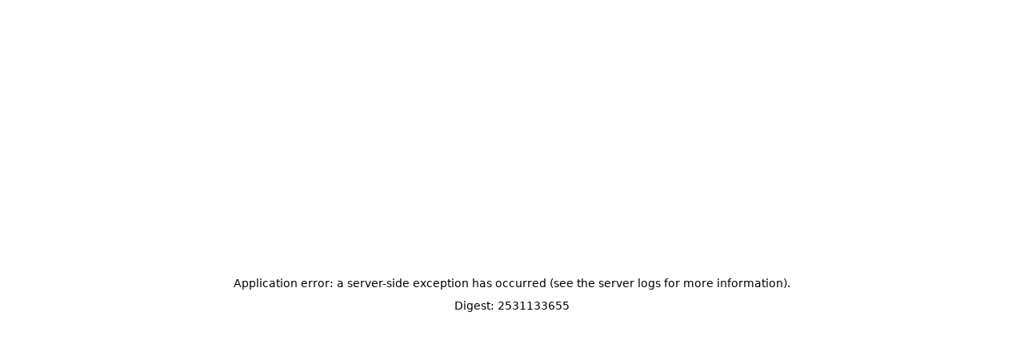

--- FILE ---
content_type: text/html; charset=utf-8
request_url: https://www.lushy.me/privacy
body_size: 5751
content:
<!DOCTYPE html><html id="__next_error__"><head><meta charSet="utf-8"/><meta name="viewport" content="width=device-width, initial-scale=1"/><link rel="preload" as="script" fetchPriority="low" href="/_next/static/chunks/webpack-ac023f7fb3e4f5d0.js"/><script src="/_next/static/chunks/c4bc8c65-34e1249bfe444436.js" async=""></script><script src="/_next/static/chunks/2172-9474063de6684dcd.js" async=""></script><script src="/_next/static/chunks/main-app-73ce5d48f8ff946f.js" async=""></script><meta name="next-size-adjust"/><script src="/_next/static/chunks/polyfills-c67a75d1b6f99dc8.js" noModule=""></script></head><body><script src="/_next/static/chunks/webpack-ac023f7fb3e4f5d0.js" async=""></script><script>(self.__next_f=self.__next_f||[]).push([0]);self.__next_f.push([2,null])</script><script>self.__next_f.push([1,"0:\"$L1\"\n"])</script><script>self.__next_f.push([1,"2:HL[\"/_next/static/media/0484562807a97172-s.p.woff2\",\"font\",{\"crossOrigin\":\"\",\"type\":\"font/woff2\"}]\n3:HL[\"/_next/static/media/0a03a6d30c07af2e-s.p.woff2\",\"font\",{\"crossOrigin\":\"\",\"type\":\"font/woff2\"}]\n4:HL[\"/_next/static/media/30cd8f99d32fa6e8-s.p.woff2\",\"font\",{\"crossOrigin\":\"\",\"type\":\"font/woff2\"}]\n5:HL[\"/_next/static/media/46c21389e888bf13-s.p.woff2\",\"font\",{\"crossOrigin\":\"\",\"type\":\"font/woff2\"}]\n6:HL[\"/_next/static/media/4c285fdca692ea22-s.p.woff2\",\"font\",{\"crossOrigin\":\"\",\"type\":\"font/woff2\"}]\n7:HL[\"/"])</script><script>self.__next_f.push([1,"_next/static/media/7db6c35d839a711c-s.p.woff2\",\"font\",{\"crossOrigin\":\"\",\"type\":\"font/woff2\"}]\n8:HL[\"/_next/static/media/8888a3826f4a3af4-s.p.woff2\",\"font\",{\"crossOrigin\":\"\",\"type\":\"font/woff2\"}]\n9:HL[\"/_next/static/media/8d346445d24062b5-s.p.woff2\",\"font\",{\"crossOrigin\":\"\",\"type\":\"font/woff2\"}]\na:HL[\"/_next/static/media/b957ea75a84b6ea7-s.p.woff2\",\"font\",{\"crossOrigin\":\"\",\"type\":\"font/woff2\"}]\nb:HL[\"/_next/static/media/dfa2ccbeca9e77a8-s.p.woff2\",\"font\",{\"crossOrigin\":\"\",\"type\":\"font/woff2\"}]\nc:HL[\"/_next/s"])</script><script>self.__next_f.push([1,"tatic/media/eafabf029ad39a43-s.p.woff2\",\"font\",{\"crossOrigin\":\"\",\"type\":\"font/woff2\"}]\nd:HL[\"/_next/static/media/f5767adec246cdc1-s.p.woff2\",\"font\",{\"crossOrigin\":\"\",\"type\":\"font/woff2\"}]\ne:HL[\"/_next/static/css/8feedb07336b905d.css\",\"style\"]\n"])</script><script>self.__next_f.push([1,"f:I[9866,[],\"\"]\n11:I[7063,[],\"\"]\n12:I[7465,[],\"\"]\n13:I[4434,[],\"\"]\n14:I[9584,[\"7137\",\"static/chunks/7137-f1f9d4a524c3ee8f.js\",\"6097\",\"static/chunks/6097-d162d3ffef61c24c.js\",\"6788\",\"static/chunks/6788-9ad6bcf69ac39f1a.js\",\"9488\",\"static/chunks/9488-761eb92064833fca.js\",\"1203\",\"static/chunks/app/%5Blocale%5D/layout-4d9567a84fea7bb8.js\"],\"PHProvider\"]\n17:I[4321,[\"6816\",\"static/chunks/app/%5Blocale%5D/error-a646c2924fb55308.js\"],\"\"]\n1d:I[8684,[\"7137\",\"static/chunks/7137-f1f9d4a524c3ee8f.js\",\"6097\",\"static/chun"])</script><script>self.__next_f.push([1,"ks/6097-d162d3ffef61c24c.js\",\"6788\",\"static/chunks/6788-9ad6bcf69ac39f1a.js\",\"9488\",\"static/chunks/9488-761eb92064833fca.js\",\"1203\",\"static/chunks/app/%5Blocale%5D/layout-4d9567a84fea7bb8.js\"],\"AnalyticsWrapper\"]\n1e:I[6181,[\"7137\",\"static/chunks/7137-f1f9d4a524c3ee8f.js\",\"6097\",\"static/chunks/6097-d162d3ffef61c24c.js\",\"6788\",\"static/chunks/6788-9ad6bcf69ac39f1a.js\",\"9488\",\"static/chunks/9488-761eb92064833fca.js\",\"1203\",\"static/chunks/app/%5Blocale%5D/layout-4d9567a84fea7bb8.js\"],\"SpeedInsights\"]\n"])</script><script>self.__next_f.push([1,"1:[[],[\"$\",\"$Lf\",null,{\"buildId\":\"9ZX-UUoQWQ9t5DqbVWzrG\",\"assetPrefix\":\"\",\"initialCanonicalUrl\":\"/privacy\",\"initialTree\":[\"\",{\"children\":[[\"locale\",\"en-US\",\"d\"],{\"children\":[\"privacy\",{\"children\":[\"__PAGE__\",{}]}]},\"$undefined\",\"$undefined\",true]}],\"initialHead\":[false,\"$L10\"],\"globalErrorComponent\":\"$11\",\"children\":[\"$\",\"$L12\",null,{\"parallelRouterKey\":\"children\",\"segmentPath\":[\"children\"],\"loading\":\"$undefined\",\"loadingStyles\":\"$undefined\",\"hasLoading\":false,\"error\":\"$undefined\",\"errorStyles\":\"$undefined\",\"template\":[\"$\",\"$L13\",null,{}],\"templateStyles\":\"$undefined\",\"notFound\":[[\"$\",\"title\",null,{\"children\":\"404: This page could not be found.\"}],[\"$\",\"div\",null,{\"style\":{\"fontFamily\":\"system-ui,\\\"Segoe UI\\\",Roboto,Helvetica,Arial,sans-serif,\\\"Apple Color Emoji\\\",\\\"Segoe UI Emoji\\\"\",\"height\":\"100vh\",\"textAlign\":\"center\",\"display\":\"flex\",\"flexDirection\":\"column\",\"alignItems\":\"center\",\"justifyContent\":\"center\"},\"children\":[\"$\",\"div\",null,{\"children\":[[\"$\",\"style\",null,{\"dangerouslySetInnerHTML\":{\"__html\":\"body{color:#000;background:#fff;margin:0}.next-error-h1{border-right:1px solid rgba(0,0,0,.3)}@media (prefers-color-scheme:dark){body{color:#fff;background:#000}.next-error-h1{border-right:1px solid rgba(255,255,255,.3)}}\"}}],[\"$\",\"h1\",null,{\"className\":\"next-error-h1\",\"style\":{\"display\":\"inline-block\",\"margin\":\"0 20px 0 0\",\"padding\":\"0 23px 0 0\",\"fontSize\":24,\"fontWeight\":500,\"verticalAlign\":\"top\",\"lineHeight\":\"49px\"},\"children\":\"404\"}],[\"$\",\"div\",null,{\"style\":{\"display\":\"inline-block\"},\"children\":[\"$\",\"h2\",null,{\"style\":{\"fontSize\":14,\"fontWeight\":400,\"lineHeight\":\"49px\",\"margin\":0},\"children\":\"This page could not be found.\"}]}]]}]}]],\"notFoundStyles\":[],\"childProp\":{\"current\":[null,[\"$\",\"html\",null,{\"lang\":\"en-US\",\"className\":\"__className_8c3e47\",\"children\":[\"$\",\"$L14\",null,{\"children\":[\"$\",\"body\",null,{\"className\":\"bg-background-light min-h-screen flex\",\"children\":[[\"$\",\"aside\",null,{\"className\":\"w-0 hidden md:flex flex-col md:w-[18rem] h-full fixed top-0 left-0 p-4 z-10\",\"children\":\"$L15\"}],\"$L16\",[\"$\",\"main\",null,{\"className\":\"md:w-[calc(100vw-18rem)] ml-auto overflow-y-auto px-4 md:px-5 lg:pl-4 lg:pr-6 py-16 md:py-8 flex-col flex w-full max-w-screen overflow-hidden md:overflow-visible\",\"children\":[[\"$\",\"$L12\",null,{\"parallelRouterKey\":\"children\",\"segmentPath\":[\"children\",[\"locale\",\"en-US\",\"d\"],\"children\"],\"loading\":\"$undefined\",\"loadingStyles\":\"$undefined\",\"hasLoading\":false,\"error\":\"$17\",\"errorStyles\":[],\"template\":[\"$\",\"$L13\",null,{}],\"templateStyles\":\"$undefined\",\"notFound\":\"$L18\",\"notFoundStyles\":[],\"childProp\":{\"current\":[\"$\",\"$L12\",null,{\"parallelRouterKey\":\"children\",\"segmentPath\":[\"children\",[\"locale\",\"en-US\",\"d\"],\"children\",\"privacy\",\"children\"],\"loading\":\"$undefined\",\"loadingStyles\":\"$undefined\",\"hasLoading\":false,\"error\":\"$undefined\",\"errorStyles\":\"$undefined\",\"template\":[\"$\",\"$L13\",null,{}],\"templateStyles\":\"$undefined\",\"notFound\":\"$undefined\",\"notFoundStyles\":\"$undefined\",\"childProp\":{\"current\":[\"$L19\",\"$L1a\",null],\"segment\":\"__PAGE__\"},\"styles\":[]}],\"segment\":\"privacy\"},\"styles\":[]}],\"$L1b\"]}],\"$L1c\",[\"$\",\"$L1d\",null,{}],[\"$\",\"$L1e\",null,{}]]}]}]}],null],\"segment\":[\"locale\",\"en-US\",\"d\"]},\"styles\":[[\"$\",\"link\",\"0\",{\"rel\":\"stylesheet\",\"href\":\"/_next/static/css/8feedb07336b905d.css\",\"precedence\":\"next\",\"crossOrigin\":\"$undefined\"}]]}]}]]\n"])</script><script>self.__next_f.push([1,"1f:I[9317,[\"7137\",\"static/chunks/7137-f1f9d4a524c3ee8f.js\",\"6097\",\"static/chunks/6097-d162d3ffef61c24c.js\",\"6788\",\"static/chunks/6788-9ad6bcf69ac39f1a.js\",\"9769\",\"static/chunks/9769-06ab936fc8737491.js\",\"5061\",\"static/chunks/app/%5Blocale%5D/page-7deb5897cb1a3765.js\"],\"\"]\n21:I[6302,[\"7137\",\"static/chunks/7137-f1f9d4a524c3ee8f.js\",\"6097\",\"static/chunks/6097-d162d3ffef61c24c.js\",\"6788\",\"static/chunks/6788-9ad6bcf69ac39f1a.js\",\"9488\",\"static/chunks/9488-761eb92064833fca.js\",\"1203\",\"static/chunks/app/%5Blocale%"])</script><script>self.__next_f.push([1,"5D/layout-4d9567a84fea7bb8.js\"],\"LocaleSwitcher\"]\n22:I[8572,[\"7137\",\"static/chunks/7137-f1f9d4a524c3ee8f.js\",\"6097\",\"static/chunks/6097-d162d3ffef61c24c.js\",\"6788\",\"static/chunks/6788-9ad6bcf69ac39f1a.js\",\"9488\",\"static/chunks/9488-761eb92064833fca.js\",\"1203\",\"static/chunks/app/%5Blocale%5D/layout-4d9567a84fea7bb8.js\"],\"ColorModeToggleButton\"]\n24:I[4669,[\"7137\",\"static/chunks/7137-f1f9d4a524c3ee8f.js\",\"6097\",\"static/chunks/6097-d162d3ffef61c24c.js\",\"6788\",\"static/chunks/6788-9ad6bcf69ac39f1a.js\",\"9488\",\"sta"])</script><script>self.__next_f.push([1,"tic/chunks/9488-761eb92064833fca.js\",\"1203\",\"static/chunks/app/%5Blocale%5D/layout-4d9567a84fea7bb8.js\"],\"SignUpWrapper\"]\n"])</script><script>self.__next_f.push([1,"18:[\"$\",\"section\",null,{\"className\":\"text-center py-24 max-w-screen-md mx-auto\",\"children\":[[\"$\",\"div\",null,{\"className\":\"not-found text-5xl lg:text-7xl font-bold text-primary\",\"children\":\"404\"}],[\"$\",\"header\",null,{\"className\":\"flex flex-col gap-3\",\"children\":[[\"$\",\"h2\",null,{\"className\":\"text-2xl lg:text-4xl font-bold text-color-primary\",\"children\":\"Page not found.\"}],[\"$\",\"h4\",null,{\"className\":\"text-sm lg:text-base\",\"children\":\"Page you are looking for has not been found. No worries just take a look at our selection of escorts and you will forget what you were searching for in the first place ;)\"}]]}],[\"$\",\"div\",null,{\"className\":\"actions flex justify-center mt-10\",\"children\":[\"$\",\"$L1f\",null,{\"locale\":\"en-US\",\"href\":\"/escorts\",\"className\":\"\",\"children\":[\"$\",\"button\",null,{\"disabled\":\"$undefined\",\"className\":\"bg-primary hover:bg-opacity-90 rounded-full focus:outline-none text-xs p-3 px-5 -m-2 flex text-gray-100 dark:text-gray-700  undefined\",\"children\":\"Take a look.\"}]}]}]]}]\n"])</script><script>self.__next_f.push([1,"20:T80f,"])</script><script>self.__next_f.push([1,"M39.77 177.787h64.676V209H.403V12.723H39.77v165.064ZM276.536 53.216V209h-39.649v-19.684c-5.062 6.749-11.717 12.092-19.965 16.028-8.062 3.75-16.872 5.624-26.433 5.624-12.185 0-22.965-2.53-32.338-7.592-9.373-5.249-16.778-12.841-22.215-22.777-5.249-10.123-7.873-22.121-7.873-35.994v-91.39h39.367v85.766c0 12.373 3.094 21.934 9.28 28.683 6.186 6.561 14.622 9.842 25.308 9.842 10.873 0 19.403-3.281 25.589-9.842 6.186-6.749 9.28-16.31 9.28-28.683V53.216h39.649ZM374.993 211.531c-12.748 0-24.183-2.25-34.307-6.749-10.123-4.687-18.184-10.967-24.183-18.84-5.811-7.874-8.998-16.591-9.56-26.152h39.649c.749 5.999 3.655 10.967 8.717 14.904 5.249 3.937 11.716 5.905 19.402 5.905 7.499 0 13.311-1.5 17.435-4.499 4.311-3 6.467-6.843 6.467-11.529 0-5.062-2.624-8.811-7.873-11.248-5.062-2.625-13.217-5.437-24.465-8.436-11.622-2.812-21.183-5.718-28.682-8.718-7.311-2.999-13.685-7.592-19.121-13.778-5.249-6.187-7.874-14.529-7.874-25.027 0-8.623 2.437-16.497 7.311-23.62 5.062-7.124 12.186-12.748 21.371-16.873 9.374-4.124 20.34-6.186 32.901-6.186 18.559 0 33.369 4.687 44.429 14.06 11.061 9.186 17.153 21.652 18.278 37.399h-37.681c-.562-6.186-3.187-11.06-7.873-14.622-4.499-3.75-10.592-5.624-18.278-5.624-7.124 0-12.654 1.312-16.591 3.937-3.749 2.624-5.624 6.28-5.624 10.967 0 5.249 2.625 9.279 7.874 12.091 5.249 2.625 13.404 5.343 24.464 8.155 11.248 2.812 20.528 5.718 27.839 8.717 7.311 3 13.591 7.686 18.84 14.06 5.437 6.186 8.249 14.435 8.436 24.746 0 8.998-2.531 17.059-7.592 24.183-4.874 7.123-11.998 12.747-21.371 16.872-9.186 3.936-19.966 5.905-32.338 5.905ZM556.344 50.966c11.81 0 22.308 2.625 31.494 7.874 9.186 5.061 16.31 12.654 21.371 22.777 5.249 9.936 7.874 21.933 7.874 35.993V209h-39.368v-86.047c0-12.373-3.093-21.84-9.279-28.401-6.187-6.749-14.623-10.123-25.308-10.123-10.873 0-19.497 3.374-25.871 10.123-6.186 6.561-9.279 16.028-9.279 28.401V209H468.61V.913h39.368v71.706c5.061-6.75 11.81-11.998 20.246-15.748 8.436-3.936 17.809-5.905 28.12-5.905ZM803.555 53.216l-96.451 229.458h-41.899l33.744-77.611-62.426-151.847h44.148l40.212 108.824 40.774-108.824h41.898Z"])</script><script>self.__next_f.push([1,"16:[\"$\",\"header\",null,{\"className\":\"cont h-12 fixed  w-full top-0 left-0  md:hidden elevation-2 flex items-center justify-between z-50\",\"children\":[[\"$\",\"div\",null,{\"className\":\"flex gap-4 items-center\",\"children\":[[\"$\",\"$L1f\",null,{\"locale\":\"en-US\",\"href\":\"/\",\"className\":\"p-2 -m-2\",\"children\":[\"$\",\"div\",null,{\"className\":\"text-color-primary\",\"children\":[\"$\",\"svg\",null,{\"viewBox\":\"0 0 806 283\",\"xmlns\":\"http://www.w3.org/2000/svg\",\"width\":65,\"className\":\"-mb-1\",\"children\":[[\"$\",\"path\",null,{\"d\":\"M806 40.268 793.465 8.126a.381.381 0 0 0-.726.049 43.863 43.863 0 0 1-26.328 30.33L762 40.268h44Z\",\"className\":\"bg-primary\"}],[\"$\",\"path\",null,{\"d\":\"m633 40 12.539-31.893a.378.378 0 0 1 .719.048A43.502 43.502 0 0 0 672.462 38.2L677 40h-44Z\",\"className\":\"bg-primary\"}],[\"$\",\"path\",null,{\"fill\":\"currentColor\",\"d\":\"$20\"}]]}]}]}],[\"$\",\"$L21\",null,{\"locale\":\"en-US\"}],[\"$\",\"$L22\",null,{\"sunIcon\":[\"$\",\"svg\",null,{\"xmlns\":\"http://www.w3.org/2000/svg\",\"width\":14,\"height\":14,\"viewBox\":\"0 0 24 24\",\"fill\":\"none\",\"stroke\":\"currentColor\",\"strokeWidth\":2,\"strokeLinecap\":\"round\",\"strokeLinejoin\":\"round\",\"className\":\"lucide lucide-sun\",\"children\":[[\"$\",\"circle\",\"4exip2\",{\"cx\":\"12\",\"cy\":\"12\",\"r\":\"4\"}],[\"$\",\"path\",\"tus03m\",{\"d\":\"M12 2v2\"}],[\"$\",\"path\",\"1lh1kg\",{\"d\":\"M12 20v2\"}],[\"$\",\"path\",\"149t6j\",{\"d\":\"m4.93 4.93 1.41 1.41\"}],[\"$\",\"path\",\"ptbguv\",{\"d\":\"m17.66 17.66 1.41 1.41\"}],[\"$\",\"path\",\"1t8f8n\",{\"d\":\"M2 12h2\"}],[\"$\",\"path\",\"1q8mjw\",{\"d\":\"M20 12h2\"}],[\"$\",\"path\",\"1m8zz5\",{\"d\":\"m6.34 17.66-1.41 1.41\"}],[\"$\",\"path\",\"1shlcs\",{\"d\":\"m19.07 4.93-1.41 1.41\"}],\"$undefined\"]}],\"moonIcon\":[\"$\",\"svg\",null,{\"xmlns\":\"http://www.w3.org/2000/svg\",\"width\":14,\"height\":14,\"viewBox\":\"0 0 24 24\",\"fill\":\"none\",\"stroke\":\"currentColor\",\"strokeWidth\":2,\"strokeLinecap\":\"round\",\"strokeLinejoin\":\"round\",\"className\":\"lucide lucide-moon\",\"children\":[[\"$\",\"path\",\"a7tn18\",{\"d\":\"M12 3a6 6 0 0 0 9 9 9 9 0 1 1-9-9Z\"}],\"$undefined\"]}]}]]}],[\"$\",\"div\",null,{\"className\":\"flex items-center gap-2\",\"children\":[\"$\",\"a\",null,{\"href\":\"https://manager.lushy.me/en-US/auth/signup\",\"className\":\"py-2 px-3 cursor-pointer transition-all duration-200 ease-in-out focus:outline-none text-xs  text-primary font-normal flex items-center justify-center gap-2 \",\"target\":\"_blank\",\"rel\":\"noopener noreferrer\",\"children\":[[\"$\",\"span\",null,{\"children\":[\"$\",\"svg\",null,{\"xmlns\":\"http://www.w3.org/2000/svg\",\"width\":\"1em\",\"height\":\"1em\",\"viewBox\":\"0 0 24 24\",\"fill\":\"none\",\"stroke\":\"currentColor\",\"strokeWidth\":3,\"strokeLinecap\":\"round\",\"strokeLinejoin\":\"round\",\"className\":\"lucide lucide-user-plus\",\"children\":[[\"$\",\"path\",\"1yyitq\",{\"d\":\"M16 21v-2a4 4 0 0 0-4-4H6a4 4 0 0 0-4 4v2\"}],[\"$\",\"circle\",\"nufk8\",{\"cx\":\"9\",\"cy\":\"7\",\"r\":\"4\"}],[\"$\",\"line\",\"1bvyxn\",{\"x1\":\"19\",\"x2\":\"19\",\"y1\":\"8\",\"y2\":\"14\"}],[\"$\",\"line\",\"1shjgl\",{\"x1\":\"22\",\"x2\":\"16\",\"y1\":\"11\",\"y2\":\"11\"}],\"$undefined\"]}]}],[\"$\",\"span\",null,{\"children\":\"Publish ad\"}]]}]}]]}]\n"])</script><script>self.__next_f.push([1,"1c:[\"$\",\"footer\",null,{\"className\":\"fixed bottom-0 left-0 right-0 md:hidden elevation-1 grid grid-cols-3 px-8 !z-[1000] shadow-3xl \",\"style\":{\"paddingBottom\":\"calc(env(safe-area-inset-bottom) - 1rem)\"},\"children\":[[\"$\",\"$L1f\",null,{\"locale\":\"en-US\",\"href\":\"/\",\"className\":\"flex flex-col p-5 items-center gap-0.5 -my-2\",\"children\":[[\"$\",\"svg\",null,{\"xmlns\":\"http://www.w3.org/2000/svg\",\"width\":\"1em\",\"height\":\"1em\",\"viewBox\":\"0 0 24 24\",\"fill\":\"none\",\"stroke\":\"currentColor\",\"strokeWidth\":2,\"strokeLinecap\":\"round\",\"strokeLinejoin\":\"round\",\"className\":\"lucide lucide-home\",\"children\":[[\"$\",\"path\",\"y5dka4\",{\"d\":\"m3 9 9-7 9 7v11a2 2 0 0 1-2 2H5a2 2 0 0 1-2-2z\"}],[\"$\",\"polyline\",\"e2us08\",{\"points\":\"9 22 9 12 15 12 15 22\"}],\"$undefined\"]}],[\"$\",\"span\",null,{\"className\":\"text-xxs\",\"children\":\"Home\"}]]}],[\"$\",\"$L1f\",null,{\"locale\":\"en-US\",\"href\":\"/escorts\",\"className\":\"flex flex-col p-5 items-center gap-0.5 -my-2\",\"children\":[[\"$\",\"svg\",null,{\"xmlns\":\"http://www.w3.org/2000/svg\",\"width\":\"1em\",\"height\":\"1em\",\"viewBox\":\"0 0 24 24\",\"fill\":\"none\",\"stroke\":\"currentColor\",\"strokeWidth\":2,\"strokeLinecap\":\"round\",\"strokeLinejoin\":\"round\",\"className\":\"lucide lucide-heart\",\"children\":[[\"$\",\"path\",\"c3ymky\",{\"d\":\"M19 14c1.49-1.46 3-3.21 3-5.5A5.5 5.5 0 0 0 16.5 3c-1.76 0-3 .5-4.5 2-1.5-1.5-2.74-2-4.5-2A5.5 5.5 0 0 0 2 8.5c0 2.3 1.5 4.05 3 5.5l7 7Z\"}],\"$undefined\"]}],[\"$\",\"span\",null,{\"className\":\"text-xxs\",\"children\":\"Escorts\"}]]}],[\"$\",\"$L1f\",null,{\"locale\":\"en-US\",\"href\":\"/blog\",\"className\":\"flex flex-col p-5 items-center gap-0.5 -my-2\",\"children\":[[\"$\",\"svg\",null,{\"xmlns\":\"http://www.w3.org/2000/svg\",\"width\":\"1em\",\"height\":\"1em\",\"viewBox\":\"0 0 24 24\",\"fill\":\"none\",\"stroke\":\"currentColor\",\"strokeWidth\":2,\"strokeLinecap\":\"round\",\"strokeLinejoin\":\"round\",\"className\":\"lucide lucide-newspaper\",\"children\":[[\"$\",\"path\",\"7pis2x\",{\"d\":\"M4 22h16a2 2 0 0 0 2-2V4a2 2 0 0 0-2-2H8a2 2 0 0 0-2 2v16a2 2 0 0 1-2 2Zm0 0a2 2 0 0 1-2-2v-9c0-1.1.9-2 2-2h2\"}],[\"$\",\"path\",\"sponae\",{\"d\":\"M18 14h-8\"}],[\"$\",\"path\",\"95g1m2\",{\"d\":\"M15 18h-5\"}],[\"$\",\"path\",\"smlsk5\",{\"d\":\"M10 6h8v4h-8V6Z\"}],\"$undefined\"]}],[\"$\",\"span\",null,{\"className\":\"text-xxs\",\"children\":\"Blog\"}]]}]]}]\n"])</script><script>self.__next_f.push([1,"23:T80f,"])</script><script>self.__next_f.push([1,"M39.77 177.787h64.676V209H.403V12.723H39.77v165.064ZM276.536 53.216V209h-39.649v-19.684c-5.062 6.749-11.717 12.092-19.965 16.028-8.062 3.75-16.872 5.624-26.433 5.624-12.185 0-22.965-2.53-32.338-7.592-9.373-5.249-16.778-12.841-22.215-22.777-5.249-10.123-7.873-22.121-7.873-35.994v-91.39h39.367v85.766c0 12.373 3.094 21.934 9.28 28.683 6.186 6.561 14.622 9.842 25.308 9.842 10.873 0 19.403-3.281 25.589-9.842 6.186-6.749 9.28-16.31 9.28-28.683V53.216h39.649ZM374.993 211.531c-12.748 0-24.183-2.25-34.307-6.749-10.123-4.687-18.184-10.967-24.183-18.84-5.811-7.874-8.998-16.591-9.56-26.152h39.649c.749 5.999 3.655 10.967 8.717 14.904 5.249 3.937 11.716 5.905 19.402 5.905 7.499 0 13.311-1.5 17.435-4.499 4.311-3 6.467-6.843 6.467-11.529 0-5.062-2.624-8.811-7.873-11.248-5.062-2.625-13.217-5.437-24.465-8.436-11.622-2.812-21.183-5.718-28.682-8.718-7.311-2.999-13.685-7.592-19.121-13.778-5.249-6.187-7.874-14.529-7.874-25.027 0-8.623 2.437-16.497 7.311-23.62 5.062-7.124 12.186-12.748 21.371-16.873 9.374-4.124 20.34-6.186 32.901-6.186 18.559 0 33.369 4.687 44.429 14.06 11.061 9.186 17.153 21.652 18.278 37.399h-37.681c-.562-6.186-3.187-11.06-7.873-14.622-4.499-3.75-10.592-5.624-18.278-5.624-7.124 0-12.654 1.312-16.591 3.937-3.749 2.624-5.624 6.28-5.624 10.967 0 5.249 2.625 9.279 7.874 12.091 5.249 2.625 13.404 5.343 24.464 8.155 11.248 2.812 20.528 5.718 27.839 8.717 7.311 3 13.591 7.686 18.84 14.06 5.437 6.186 8.249 14.435 8.436 24.746 0 8.998-2.531 17.059-7.592 24.183-4.874 7.123-11.998 12.747-21.371 16.872-9.186 3.936-19.966 5.905-32.338 5.905ZM556.344 50.966c11.81 0 22.308 2.625 31.494 7.874 9.186 5.061 16.31 12.654 21.371 22.777 5.249 9.936 7.874 21.933 7.874 35.993V209h-39.368v-86.047c0-12.373-3.093-21.84-9.279-28.401-6.187-6.749-14.623-10.123-25.308-10.123-10.873 0-19.497 3.374-25.871 10.123-6.186 6.561-9.279 16.028-9.279 28.401V209H468.61V.913h39.368v71.706c5.061-6.75 11.81-11.998 20.246-15.748 8.436-3.936 17.809-5.905 28.12-5.905ZM803.555 53.216l-96.451 229.458h-41.899l33.744-77.611-62.426-151.847h44.148l40.212 108.824 40.774-108.824h41.898Z"])</script><script>self.__next_f.push([1,"15:[\"$\",\"div\",null,{\"className\":\"flex flex-col gap-6 h-full p-8 pt-9 rounded-2xl overflow-visible  elevation-1 z-[10] relative\",\"children\":[[\"$\",\"header\",null,{\"className\":\"flex w-full justify-between items-center px-0\",\"children\":[[\"$\",\"$L1f\",null,{\"locale\":\"en-US\",\"href\":\"/\",\"className\":\"opacity-90 dark:opacity-100\",\"children\":[\"$\",\"div\",null,{\"className\":\"text-color-primary\",\"children\":[\"$\",\"svg\",null,{\"viewBox\":\"0 0 806 283\",\"xmlns\":\"http://www.w3.org/2000/svg\",\"width\":76,\"children\":[[\"$\",\"path\",null,{\"d\":\"M806 40.268 793.465 8.126a.381.381 0 0 0-.726.049 43.863 43.863 0 0 1-26.328 30.33L762 40.268h44Z\",\"className\":\"bg-primary\"}],[\"$\",\"path\",null,{\"d\":\"m633 40 12.539-31.893a.378.378 0 0 1 .719.048A43.502 43.502 0 0 0 672.462 38.2L677 40h-44Z\",\"className\":\"bg-primary\"}],[\"$\",\"path\",null,{\"fill\":\"currentColor\",\"d\":\"$23\"}]]}]}]}],[\"$\",\"div\",null,{\"className\":\"flex items-center gap-4\",\"children\":[[\"$\",\"$L22\",null,{\"sunIcon\":[\"$\",\"svg\",null,{\"xmlns\":\"http://www.w3.org/2000/svg\",\"width\":14,\"height\":14,\"viewBox\":\"0 0 24 24\",\"fill\":\"none\",\"stroke\":\"currentColor\",\"strokeWidth\":2,\"strokeLinecap\":\"round\",\"strokeLinejoin\":\"round\",\"className\":\"lucide lucide-sun\",\"children\":[[\"$\",\"circle\",\"4exip2\",{\"cx\":\"12\",\"cy\":\"12\",\"r\":\"4\"}],[\"$\",\"path\",\"tus03m\",{\"d\":\"M12 2v2\"}],[\"$\",\"path\",\"1lh1kg\",{\"d\":\"M12 20v2\"}],[\"$\",\"path\",\"149t6j\",{\"d\":\"m4.93 4.93 1.41 1.41\"}],[\"$\",\"path\",\"ptbguv\",{\"d\":\"m17.66 17.66 1.41 1.41\"}],[\"$\",\"path\",\"1t8f8n\",{\"d\":\"M2 12h2\"}],[\"$\",\"path\",\"1q8mjw\",{\"d\":\"M20 12h2\"}],[\"$\",\"path\",\"1m8zz5\",{\"d\":\"m6.34 17.66-1.41 1.41\"}],[\"$\",\"path\",\"1shlcs\",{\"d\":\"m19.07 4.93-1.41 1.41\"}],\"$undefined\"]}],\"moonIcon\":[\"$\",\"svg\",null,{\"xmlns\":\"http://www.w3.org/2000/svg\",\"width\":14,\"height\":14,\"viewBox\":\"0 0 24 24\",\"fill\":\"none\",\"stroke\":\"currentColor\",\"strokeWidth\":2,\"strokeLinecap\":\"round\",\"strokeLinejoin\":\"round\",\"className\":\"lucide lucide-moon\",\"children\":[[\"$\",\"path\",\"a7tn18\",{\"d\":\"M12 3a6 6 0 0 0 9 9 9 9 0 1 1-9-9Z\"}],\"$undefined\"]}]}],[\"$\",\"$L21\",null,{\"locale\":\"en-US\"}]]}]]}],[\"$\",\"div\",null,{\"className\":\"flex flex-col mb-40px flex-1\",\"children\":[\"$\",\"div\",null,{\"children\":[[\"$\",\"section\",null,{\"children\":[[\"$\",\"div\",null,{\"className\":\"mt-6 mb-2\",\"children\":[\"$\",\"div\",null,{\"className\":\"tracking-widest uppercase font-semibold text-xs opacity-50 dark:text-white dark:opacity-70\",\"children\":\"Lushy\"}]}],[\"$\",\"div\",null,{\"className\":\"nav flex flex-col gap-0\",\"children\":[[\"$\",\"$L1f\",null,{\"locale\":\"en-US\",\"href\":\"/escorts\",\"className\":\"px-4 py-4 -mx-2 hover:bg-primary-500/5 dark:hover:bg-primary-200/5 flex gap-3 rounded-xl transition-all duration-300 ease-in-out text-xs hover:text-primary font-regular items-center\",\"children\":[[\"$\",\"span\",null,{\"children\":[\"$\",\"svg\",null,{\"xmlns\":\"http://www.w3.org/2000/svg\",\"width\":24,\"height\":24,\"viewBox\":\"0 0 24 24\",\"fill\":\"none\",\"stroke\":\"currentColor\",\"strokeWidth\":2,\"strokeLinecap\":\"round\",\"strokeLinejoin\":\"round\",\"className\":\"w-4 h-4\",\"children\":[[\"$\",\"path\",\"c3ymky\",{\"d\":\"M19 14c1.49-1.46 3-3.21 3-5.5A5.5 5.5 0 0 0 16.5 3c-1.76 0-3 .5-4.5 2-1.5-1.5-2.74-2-4.5-2A5.5 5.5 0 0 0 2 8.5c0 2.3 1.5 4.05 3 5.5l7 7Z\"}],\"$undefined\"]}]}],[\"$\",\"span\",null,{\"children\":\"Escorts\"}]]}],[\"$\",\"$L1f\",null,{\"locale\":\"en-US\",\"href\":\"/tantra\",\"className\":\"px-4 py-4 -mx-2 hover:bg-primary-500/5 dark:hover:bg-primary-200/5 flex gap-3 rounded-xl transition-all duration-300 ease-in-out text-xs hover:text-primary font-regular items-center\",\"children\":[[\"$\",\"span\",null,{\"children\":[\"$\",\"svg\",null,{\"xmlns\":\"http://www.w3.org/2000/svg\",\"width\":24,\"height\":24,\"viewBox\":\"0 0 24 24\",\"fill\":\"none\",\"stroke\":\"currentColor\",\"strokeWidth\":2,\"strokeLinecap\":\"round\",\"strokeLinejoin\":\"round\",\"className\":\"w-4 h-4\",\"children\":[[\"$\",\"path\",\"aigmz7\",{\"d\":\"M18 11V6a2 2 0 0 0-2-2v0a2 2 0 0 0-2 2v0\"}],[\"$\",\"path\",\"1n6bmn\",{\"d\":\"M14 10V4a2 2 0 0 0-2-2v0a2 2 0 0 0-2 2v2\"}],[\"$\",\"path\",\"a9iiix\",{\"d\":\"M10 10.5V6a2 2 0 0 0-2-2v0a2 2 0 0 0-2 2v8\"}],[\"$\",\"path\",\"1s1gnw\",{\"d\":\"M18 8a2 2 0 1 1 4 0v6a8 8 0 0 1-8 8h-2c-2.8 0-4.5-.86-5.99-2.34l-3.6-3.6a2 2 0 0 1 2.83-2.82L7 15\"}],\"$undefined\"]}]}],[\"$\",\"span\",null,{\"children\":\"Tantra\"}]]}]]}]]}],[\"$\",\"section\",null,{\"children\":[[\"$\",\"div\",null,{\"className\":\"mt-6 mb-2\",\"children\":[\"$\",\"div\",null,{\"className\":\"tracking-widest uppercase font-semibold text-xs opacity-50 dark:text-white dark:opacity-70\",\"children\":\"Other\"}]}],[\"$\",\"div\",null,{\"className\":\"nav flex flex-col gap-0\",\"children\":[[\"$\",\"$L1f\",null,{\"locale\":\"en-US\",\"href\":\"/blog\",\"className\":\"px-4 py-4 -mx-2 hover:bg-primary-500/5 dark:hover:bg-primary-200/5 flex gap-3 rounded-xl transition-all duration-300 ease-in-out text-xs hover:text-primary font-regular items-center\",\"children\":[[\"$\",\"span\",null,{\"children\":[\"$\",\"svg\",null,{\"xmlns\":\"http://www.w3.org/2000/svg\",\"width\":24,\"height\":24,\"viewBox\":\"0 0 24 24\",\"fill\":\"none\",\"stroke\":\"currentColor\",\"strokeWidth\":2,\"strokeLinecap\":\"round\",\"strokeLinejoin\":\"round\",\"className\":\"w-4 h-4\",\"children\":[[\"$\",\"path\",\"7pis2x\",{\"d\":\"M4 22h16a2 2 0 0 0 2-2V4a2 2 0 0 0-2-2H8a2 2 0 0 0-2 2v16a2 2 0 0 1-2 2Zm0 0a2 2 0 0 1-2-2v-9c0-1.1.9-2 2-2h2\"}],[\"$\",\"path\",\"sponae\",{\"d\":\"M18 14h-8\"}],[\"$\",\"path\",\"95g1m2\",{\"d\":\"M15 18h-5\"}],[\"$\",\"path\",\"smlsk5\",{\"d\":\"M10 6h8v4h-8V6Z\"}],\"$undefined\"]}]}],[\"$\",\"span\",null,{\"children\":\"Blog\"}]]}]]}]]}]]}]}],[\"$\",\"div\",null,{\"className\":\"flex flex-col\",\"children\":[\"$\",\"$L24\",null,{\"children\":[\"$\",\"a\",null,{\"href\":\"https://manager.lushy.me/en-US/auth/signup\",\"className\":\"bg-primary cursor-pointer transition-all duration-200 ease-in-out rounded-2xl focus:outline-none text-xs p-4 px-5 text-gray-100 font-normal flex items-center justify-center gap-2 shadow-base shadow-primary-400/50 hover:shadow-primary-400/80 dark:shadow-lg dark:bg-primary-300 dark:shadow-primary-300/40 dark:hover:shadow-primary-300/60\",\"target\":\"_blank\",\"rel\":\"noopener noreferrer\",\"children\":[[\"$\",\"span\",null,{\"children\":[\"$\",\"svg\",null,{\"xmlns\":\"http://www.w3.org/2000/svg\",\"width\":\"1em\",\"height\":\"1em\",\"viewBox\":\"0 0 24 24\",\"fill\":\"none\",\"stroke\":\"currentColor\",\"strokeWidth\":3,\"strokeLinecap\":\"round\",\"strokeLinejoin\":\"round\",\"className\":\"lucide lucide-user-plus\",\"children\":[[\"$\",\"path\",\"1yyitq\",{\"d\":\"M16 21v-2a4 4 0 0 0-4-4H6a4 4 0 0 0-4 4v2\"}],[\"$\",\"circle\",\"nufk8\",{\"cx\":\"9\",\"cy\":\"7\",\"r\":\"4\"}],[\"$\",\"line\",\"1bvyxn\",{\"x1\":\"19\",\"x2\":\"19\",\"y1\":\"8\",\"y2\":\"14\"}],[\"$\",\"line\",\"1shjgl\",{\"x1\":\"22\",\"x2\":\"16\",\"y1\":\"11\",\"y2\":\"11\"}],\"$undefined\"]}]}],[\"$\",\"span\",null,{\"children\":\"Publish your own ad\"}]]}]}]}]]}]\n"])</script><script>self.__next_f.push([1,"1b:\"$L25\"\n1a:\"$L26\"\n10:[[\"$\",\"meta\",\"0\",{\"charSet\":\"utf-8\"}],[\"$\",\"meta\",\"1\",{\"name\":\"viewport\",\"content\":\"width=device-width, initial-scale=1\"}],[\"$\",\"meta\",\"2\",{\"name\":\"next-size-adjust\"}]]\n19:\"$L27\"\n25:E{\"digest\":\"2531133655\"}\n26:E{\"digest\":\"2531133655\"}\n27:E{\"digest\":\"2531133655\"}\n"])</script></body></html>

--- FILE ---
content_type: application/javascript; charset=utf-8
request_url: https://www.lushy.me/_next/static/chunks/app/%5Blocale%5D/page-7deb5897cb1a3765.js
body_size: 2777
content:
(self.webpackChunk_N_E=self.webpackChunk_N_E||[]).push([[5061],{4107:function(e,t,r){Promise.resolve().then(r.bind(r,9162)),Promise.resolve().then(r.bind(r,2329)),Promise.resolve().then(r.bind(r,9317)),Promise.resolve().then(r.bind(r,6097)),Promise.resolve().then(r.t.bind(r,6788,23)),Promise.resolve().then(r.t.bind(r,9979,23))},2329:function(e,t,r){"use strict";r.r(t),r.d(t,{HeroLocationController:function(){return HeroLocationController}});var n=r(534);r(9958);var o=r(151),a=r(590),i=r(9759),l=r(798);let s=(0,l.Z)("ChevronDown",[["path",{d:"m6 9 6 6 6-6",key:"qrunsl"}]]);var c=r(5162);let LocationSelectToggle=e=>{let{name:t,countryCode:r}=e;return(0,n.jsxs)("div",{className:"md:min-w-[16rem] flex p-4 px-5 lg:-mx-5 rounded-xl elevation-1 lg:elevation-0 justify-between ring-1 lg:ring-0 dark:ring-gray-100 ring-gray-500 ring-opacity-10 dark:ring-opacity-10 cursor-pointer hover:text-primary transition-all duration-300 ease-in-out",children:[(0,n.jsx)(c.g,{name:t,countryCode:r}),(0,n.jsx)("div",{className:"icon flex items-center",children:(0,n.jsx)(s,{size:"1em"})})]})};var u=r(518),d=r(1591);let getClosestLocation=async()=>{let[e]=await (0,o.N)("");return e},HeroLocationController=e=>{let{button:t,locale:r,searchPlaceholder:o}=e,{data:l}=(0,a.ZP)("closestLocation",getClosestLocation);return(0,n.jsxs)(n.Fragment,{children:[(0,n.jsx)(i.FilterLocationSelect,{locationSelectSearchPlaceholder:o,location:l,category:"escorts",locationSelectToggle:(0,n.jsx)(LocationSelectToggle,{name:(null==l?void 0:l.name)||"",countryCode:(null==l?void 0:l.country_code)||""})}),(0,n.jsx)(u.Z,{href:(0,d.G)({slug:(null==l?void 0:l.slug)||"bratislava",category:"escorts"}),children:t})]})}},9759:function(e,t,r){"use strict";r.r(t),r.d(t,{FilterLocationSelect:function(){return FilterLocationSelect}});var n=r(534),o=r(126),a=r(9958);let i=(0,a.lazy)(()=>Promise.all([r.e(9769),r.e(7887)]).then(r.bind(r,9879))),FilterLocationSelect=e=>{let{location:t,locationSelectToggle:r,locationSelectSearchPlaceholder:l,category:s}=e,{isOpen:c,handleToggle:u}=(0,o.q)();return(0,n.jsxs)("div",{className:"relative text-sm w-full",children:[(0,n.jsx)("div",{onClick:u,children:r}),(0,n.jsx)(a.Suspense,{fallback:"",children:c&&(0,n.jsx)(i,{onClickOutside:u,category:s,searchPlaceholder:l})})]})}},5162:function(e,t,r){"use strict";r.d(t,{g:function(){return LocationLabel}});var n=r(534),o=r(3472);r(9958);var a=r(8370);let Skeleton=e=>{let{className:t,children:r,isLoaded:o}=e;return(0,n.jsxs)("div",{className:"relative ".concat(t," overflow-hidden"),children:[!o&&(0,n.jsx)("div",{className:"overlay bg-gray-300 dark:bg-gray-700 absolute top-0 bottom-0 left-0 right-0 animate-pulse z-50"}),(0,n.jsx)("div",{className:(0,a.Z)({"opacity-0":!o}),children:r})]})},LocationLabel=e=>{let{name:t,countryCode:r}=e;return(0,n.jsx)("div",{children:(0,n.jsxs)("div",{className:"flex gap-3 text-xs group-hover:text-primary font-regular items-center",children:[(0,n.jsx)("div",{className:"w-4 h-4 mr-1",children:(0,n.jsx)(Skeleton,{className:"rounded-full",isLoaded:""!==r,children:"earth"===r?(0,n.jsx)("img",{src:"https://raw.githubusercontent.com/HatScripts/circle-flags/gh-pages/flags/other/earth.svg",alt:"".concat(r," flag")}):(0,n.jsx)(o.Vy,{countryCode:r.toLocaleLowerCase(),alt:"".concat(r," flag")})})}),(0,n.jsx)(Skeleton,{className:"rounded-3xl",isLoaded:""!==t,children:(0,n.jsx)("div",{children:t||"bratislava bratislava"})}),(0,n.jsx)(Skeleton,{className:"rounded-3xl",isLoaded:""!==r,children:r.length<3&&(0,n.jsx)("div",{className:"text-secondary opacity-60",children:r||"sk"})})]})})}},151:function(e,t,r){"use strict";r.d(t,{N:function(){return l}});var n=r(4394),o=r(3479);let a=new o.g6("".concat("https://api.lushy.me","/graphql"),{fetch,next:{revalidate:60}});var i=r(9958);function _templateObject(){let e=(0,n._)(["\n        query SearchCities($query: String!) {\n          searchCities(query: $query) {\n            id\n            name\n            country_code\n            slug\n            coordinates {\n              lat\n              lng\n            }\n          }\n        }\n      "]);return _templateObject=function(){return e},e}let l=(0,i.cache)(async e=>{let t=await a.request((0,o.Ps)(_templateObject()),{query:e});return t.searchCities})},126:function(e,t,r){"use strict";r.d(t,{q:function(){return useDisclosure}});var n=r(9958);let useDisclosure=()=>{let[e,t]=(0,n.useState)(!1),r=(0,n.useCallback)(()=>{t(e=>!e)},[t]);return{isOpen:e,handleToggle:r,setIsOpen:t}}},1591:function(e,t,r){"use strict";r.d(t,{G:function(){return generateLocationRoute}});let generateLocationRoute=e=>{let{slug:t,category:r="escorts"}=e;return"/".concat(r,"/").concat(t)}},9162:function(e,t,r){"use strict";r.r(t),t.default={src:"/_next/static/media/hero-gradient.56a367a2.png",height:1746,width:1024,blurDataURL:"[data-uri]",blurWidth:5,blurHeight:8}},5889:function(e,t,r){"use strict";/**
 * @license React
 * react-jsx-runtime.production.min.js
 *
 * Copyright (c) Meta Platforms, Inc. and affiliates.
 *
 * This source code is licensed under the MIT license found in the
 * LICENSE file in the root directory of this source tree.
 */var n=r(9958),o=Symbol.for("react.element"),a=Symbol.for("react.fragment"),i=Object.prototype.hasOwnProperty,l=n.__SECRET_INTERNALS_DO_NOT_USE_OR_YOU_WILL_BE_FIRED.ReactCurrentOwner,s={key:!0,ref:!0,__self:!0,__source:!0};function q(e,t,r){var n,a={},c=null,u=null;for(n in void 0!==r&&(c=""+r),void 0!==t.key&&(c=""+t.key),void 0!==t.ref&&(u=t.ref),t)i.call(t,n)&&!s.hasOwnProperty(n)&&(a[n]=t[n]);if(e&&e.defaultProps)for(n in t=e.defaultProps)void 0===a[n]&&(a[n]=t[n]);return{$$typeof:o,type:e,key:c,ref:u,props:a,_owner:l.current}}t.Fragment=a,t.jsx=q,t.jsxs=q},534:function(e,t,r){"use strict";e.exports=r(5889)},798:function(e,t,r){"use strict";r.d(t,{Z:function(){return createLucideIcon$1}});var n=r(9958),o={xmlns:"http://www.w3.org/2000/svg",width:24,height:24,viewBox:"0 0 24 24",fill:"none",stroke:"currentColor",strokeWidth:2,strokeLinecap:"round",strokeLinejoin:"round"};let toKebabCase=e=>e.replace(/([a-z0-9])([A-Z])/g,"$1-$2").toLowerCase();var createLucideIcon$1=(e,t)=>{let r=(0,n.forwardRef)(({color:r="currentColor",size:a=24,strokeWidth:i=2,absoluteStrokeWidth:l,children:s,...c},u)=>(0,n.createElement)("svg",{ref:u,...o,width:a,height:a,stroke:r,strokeWidth:l?24*Number(i)/Number(a):i,className:`lucide lucide-${toKebabCase(e)}`,...c},[...t.map(([e,t])=>(0,n.createElement)(e,t)),...(Array.isArray(s)?s:[s])||[]]));return r.displayName=`${e}`,r}}},function(e){e.O(0,[7137,6097,6788,9769,3850,2172,1744],function(){return e(e.s=4107)}),_N_E=e.O()}]);

--- FILE ---
content_type: application/javascript; charset=utf-8
request_url: https://www.lushy.me/_next/static/chunks/9769-06ab936fc8737491.js
body_size: 23251
content:
(self.webpackChunk_N_E=self.webpackChunk_N_E||[]).push([[9769],{929:function(i,s){var l="undefined"!=typeof self?self:this,c=function(){function F(){this.fetch=!1,this.DOMException=l.DOMException}return F.prototype=l,new F}();(function(i){var s={searchParams:"URLSearchParams"in c,iterable:"Symbol"in c&&"iterator"in Symbol,blob:"FileReader"in c&&"Blob"in c&&function(){try{return new Blob,!0}catch(i){return!1}}(),formData:"FormData"in c,arrayBuffer:"ArrayBuffer"in c};if(s.arrayBuffer)var l=["[object Int8Array]","[object Uint8Array]","[object Uint8ClampedArray]","[object Int16Array]","[object Uint16Array]","[object Int32Array]","[object Uint32Array]","[object Float32Array]","[object Float64Array]"],d=ArrayBuffer.isView||function(i){return i&&l.indexOf(Object.prototype.toString.call(i))>-1};function normalizeName(i){if("string"!=typeof i&&(i=String(i)),/[^a-z0-9\-#$%&'*+.^_`|~]/i.test(i))throw TypeError("Invalid character in header field name");return i.toLowerCase()}function normalizeValue(i){return"string"!=typeof i&&(i=String(i)),i}function iteratorFor(i){var l={next:function(){var s=i.shift();return{done:void 0===s,value:s}}};return s.iterable&&(l[Symbol.iterator]=function(){return l}),l}function Headers(i){this.map={},i instanceof Headers?i.forEach(function(i,s){this.append(s,i)},this):Array.isArray(i)?i.forEach(function(i){this.append(i[0],i[1])},this):i&&Object.getOwnPropertyNames(i).forEach(function(s){this.append(s,i[s])},this)}function consumed(i){if(i.bodyUsed)return Promise.reject(TypeError("Already read"));i.bodyUsed=!0}function fileReaderReady(i){return new Promise(function(s,l){i.onload=function(){s(i.result)},i.onerror=function(){l(i.error)}})}function readBlobAsArrayBuffer(i){var s=new FileReader,l=fileReaderReady(s);return s.readAsArrayBuffer(i),l}function bufferClone(i){if(i.slice)return i.slice(0);var s=new Uint8Array(i.byteLength);return s.set(new Uint8Array(i)),s.buffer}function Body(){return this.bodyUsed=!1,this._initBody=function(i){if(this._bodyInit=i,i){if("string"==typeof i)this._bodyText=i;else if(s.blob&&Blob.prototype.isPrototypeOf(i))this._bodyBlob=i;else if(s.formData&&FormData.prototype.isPrototypeOf(i))this._bodyFormData=i;else if(s.searchParams&&URLSearchParams.prototype.isPrototypeOf(i))this._bodyText=i.toString();else{var l;s.arrayBuffer&&s.blob&&(l=i)&&DataView.prototype.isPrototypeOf(l)?(this._bodyArrayBuffer=bufferClone(i.buffer),this._bodyInit=new Blob([this._bodyArrayBuffer])):s.arrayBuffer&&(ArrayBuffer.prototype.isPrototypeOf(i)||d(i))?this._bodyArrayBuffer=bufferClone(i):this._bodyText=i=Object.prototype.toString.call(i)}}else this._bodyText="";!this.headers.get("content-type")&&("string"==typeof i?this.headers.set("content-type","text/plain;charset=UTF-8"):this._bodyBlob&&this._bodyBlob.type?this.headers.set("content-type",this._bodyBlob.type):s.searchParams&&URLSearchParams.prototype.isPrototypeOf(i)&&this.headers.set("content-type","application/x-www-form-urlencoded;charset=UTF-8"))},s.blob&&(this.blob=function(){var i=consumed(this);if(i)return i;if(this._bodyBlob)return Promise.resolve(this._bodyBlob);if(this._bodyArrayBuffer)return Promise.resolve(new Blob([this._bodyArrayBuffer]));if(!this._bodyFormData)return Promise.resolve(new Blob([this._bodyText]));throw Error("could not read FormData body as blob")},this.arrayBuffer=function(){return this._bodyArrayBuffer?consumed(this)||Promise.resolve(this._bodyArrayBuffer):this.blob().then(readBlobAsArrayBuffer)}),this.text=function(){var i,s,l,c=consumed(this);if(c)return c;if(this._bodyBlob)return i=this._bodyBlob,l=fileReaderReady(s=new FileReader),s.readAsText(i),l;if(this._bodyArrayBuffer)return Promise.resolve(function(i){for(var s=new Uint8Array(i),l=Array(s.length),c=0;c<s.length;c++)l[c]=String.fromCharCode(s[c]);return l.join("")}(this._bodyArrayBuffer));if(!this._bodyFormData)return Promise.resolve(this._bodyText);throw Error("could not read FormData body as text")},s.formData&&(this.formData=function(){return this.text().then(decode)}),this.json=function(){return this.text().then(JSON.parse)},this}Headers.prototype.append=function(i,s){i=normalizeName(i),s=normalizeValue(s);var l=this.map[i];this.map[i]=l?l+", "+s:s},Headers.prototype.delete=function(i){delete this.map[normalizeName(i)]},Headers.prototype.get=function(i){return i=normalizeName(i),this.has(i)?this.map[i]:null},Headers.prototype.has=function(i){return this.map.hasOwnProperty(normalizeName(i))},Headers.prototype.set=function(i,s){this.map[normalizeName(i)]=normalizeValue(s)},Headers.prototype.forEach=function(i,s){for(var l in this.map)this.map.hasOwnProperty(l)&&i.call(s,this.map[l],l,this)},Headers.prototype.keys=function(){var i=[];return this.forEach(function(s,l){i.push(l)}),iteratorFor(i)},Headers.prototype.values=function(){var i=[];return this.forEach(function(s){i.push(s)}),iteratorFor(i)},Headers.prototype.entries=function(){var i=[];return this.forEach(function(s,l){i.push([l,s])}),iteratorFor(i)},s.iterable&&(Headers.prototype[Symbol.iterator]=Headers.prototype.entries);var p=["DELETE","GET","HEAD","OPTIONS","POST","PUT"];function Request(i,s){var l,c,d=(s=s||{}).body;if(i instanceof Request){if(i.bodyUsed)throw TypeError("Already read");this.url=i.url,this.credentials=i.credentials,s.headers||(this.headers=new Headers(i.headers)),this.method=i.method,this.mode=i.mode,this.signal=i.signal,d||null==i._bodyInit||(d=i._bodyInit,i.bodyUsed=!0)}else this.url=String(i);if(this.credentials=s.credentials||this.credentials||"same-origin",(s.headers||!this.headers)&&(this.headers=new Headers(s.headers)),this.method=(c=(l=s.method||this.method||"GET").toUpperCase(),p.indexOf(c)>-1?c:l),this.mode=s.mode||this.mode||null,this.signal=s.signal||this.signal,this.referrer=null,("GET"===this.method||"HEAD"===this.method)&&d)throw TypeError("Body not allowed for GET or HEAD requests");this._initBody(d)}function decode(i){var s=new FormData;return i.trim().split("&").forEach(function(i){if(i){var l=i.split("="),c=l.shift().replace(/\+/g," "),d=l.join("=").replace(/\+/g," ");s.append(decodeURIComponent(c),decodeURIComponent(d))}}),s}function Response(i,s){s||(s={}),this.type="default",this.status=void 0===s.status?200:s.status,this.ok=this.status>=200&&this.status<300,this.statusText="statusText"in s?s.statusText:"OK",this.headers=new Headers(s.headers),this.url=s.url||"",this._initBody(i)}Request.prototype.clone=function(){return new Request(this,{body:this._bodyInit})},Body.call(Request.prototype),Body.call(Response.prototype),Response.prototype.clone=function(){return new Response(this._bodyInit,{status:this.status,statusText:this.statusText,headers:new Headers(this.headers),url:this.url})},Response.error=function(){var i=new Response(null,{status:0,statusText:""});return i.type="error",i};var h=[301,302,303,307,308];Response.redirect=function(i,s){if(-1===h.indexOf(s))throw RangeError("Invalid status code");return new Response(null,{status:s,headers:{location:i}})},i.DOMException=c.DOMException;try{new i.DOMException}catch(s){i.DOMException=function(i,s){this.message=i,this.name=s;var l=Error(i);this.stack=l.stack},i.DOMException.prototype=Object.create(Error.prototype),i.DOMException.prototype.constructor=i.DOMException}function fetch(l,c){return new Promise(function(d,p){var h=new Request(l,c);if(h.signal&&h.signal.aborted)return p(new i.DOMException("Aborted","AbortError"));var y=new XMLHttpRequest;function abortXhr(){y.abort()}y.onload=function(){var i,s,l={status:y.status,statusText:y.statusText,headers:(i=y.getAllResponseHeaders()||"",s=new Headers,i.replace(/\r?\n[\t ]+/g," ").split(/\r?\n/).forEach(function(i){var l=i.split(":"),c=l.shift().trim();if(c){var d=l.join(":").trim();s.append(c,d)}}),s)};l.url="responseURL"in y?y.responseURL:l.headers.get("X-Request-URL");var c="response"in y?y.response:y.responseText;d(new Response(c,l))},y.onerror=function(){p(TypeError("Network request failed"))},y.ontimeout=function(){p(TypeError("Network request failed"))},y.onabort=function(){p(new i.DOMException("Aborted","AbortError"))},y.open(h.method,h.url,!0),"include"===h.credentials?y.withCredentials=!0:"omit"===h.credentials&&(y.withCredentials=!1),"responseType"in y&&s.blob&&(y.responseType="blob"),h.headers.forEach(function(i,s){y.setRequestHeader(s,i)}),h.signal&&(h.signal.addEventListener("abort",abortXhr),y.onreadystatechange=function(){4===y.readyState&&h.signal.removeEventListener("abort",abortXhr)}),y.send(void 0===h._bodyInit?null:h._bodyInit)})}fetch.polyfill=!0,c.fetch||(c.fetch=fetch,c.Headers=Headers,c.Request=Request,c.Response=Response),i.Headers=Headers,i.Request=Request,i.Response=Response,i.fetch=fetch,Object.defineProperty(i,"__esModule",{value:!0})})({}),c.fetch.ponyfill=!0,delete c.fetch.polyfill,(s=c.fetch).default=c.fetch,s.fetch=c.fetch,s.Headers=c.Headers,s.Request=c.Request,s.Response=c.Response,i.exports=s},5835:function(i,s){"use strict";function e(){return(e=Object.assign?Object.assign.bind():function(i){for(var s=1;s<arguments.length;s++){var l=arguments[s];for(var c in l)Object.prototype.hasOwnProperty.call(l,c)&&(i[c]=l[c])}return i}).apply(this,arguments)}Object.defineProperty(s,"__esModule",{value:!0}),s.extends=e},518:function(i,s,l){"use strict";var c=l(6898);s.Z=c.default},6898:function(i,s,l){"use strict";Object.defineProperty(s,"__esModule",{value:!0});var c=l(5835),d=l(9958),p=l(5859),h=l(2212),y=d&&d.__esModule?d:{default:d};let m=d.forwardRef(function(i,s){let{locale:l,...d}=i,m=p.default();return y.default.createElement(h.default,c.extends({ref:s,locale:l||m},d))});m.displayName="Link",s.default=m},5859:function(i,s,l){"use strict";Object.defineProperty(s,"__esModule",{value:!0});var c=l(4290),d=l(2707),p=l(7401);s.default=function(){let i=c.useParams();return"string"==typeof(null==i?void 0:i[p.LOCALE_SEGMENT_NAME])?i[p.LOCALE_SEGMENT_NAME]:d.useLocale()}},2212:function(i,s,l){"use strict";Object.defineProperty(s,"__esModule",{value:!0});var c=l(5835),d=l(1849),p=l(4290),h=l(9958),y=l(5859),m=l(8230);function f(i){return i&&i.__esModule?i:{default:i}}var E=f(d),g=f(h),v=h.forwardRef(function(i,s){let{href:l,locale:d,prefetch:v,...T}=i,b=p.usePathname(),N=y.default(),_=d!==N,[O,A]=h.useState(()=>m.isLocalHref(l)&&d?m.prefixHref(l,d):l);return h.useEffect(()=>{b&&A(m.localizeHref(l,d,N,null!=b?b:void 0))},[N,l,d,b]),_&&(v=!1),g.default.createElement(E.default,c.extends({ref:s,href:O,prefetch:v},T))});s.default=v},7401:function(i,s){"use strict";Object.defineProperty(s,"__esModule",{value:!0}),s.COOKIE_LOCALE_NAME="NEXT_LOCALE",s.HEADER_LOCALE_NAME="X-NEXT-INTL-LOCALE",s.LOCALE_SEGMENT_NAME="locale"},8230:function(i,s){"use strict";function t(i){let s="object"==typeof i?i.pathname:i;return null!=s&&!s.startsWith("/")}function e(i){return"object"==typeof i?null==i.host&&null==i.hostname:!/^[a-z]+:/i.test(i)}function n(i,s){let l;return"string"==typeof i?l=r(s,i):(l={...i},i.pathname&&(l.pathname=r(s,i.pathname))),l}function r(i,s){let l="/"+i;return/^\/(\?.*)?$/.test(s)&&(s=s.slice(1)),l+=s}function o(i,s){let l="/".concat(i);return s===l||s.startsWith("".concat(l,"/"))}function a(i){let s=i.replace(/\[([^\]]+)\]/g,i=>i.startsWith("[...")||i.startsWith("[[...")?"(.*)":"([^/]+)").replaceAll("(.*)]","(.*)");return new RegExp("^".concat(s,"$"))}Object.defineProperty(s,"__esModule",{value:!0}),s.hasPathnamePrefixed=o,s.isLocalHref=e,s.isRelativeHref=t,s.localizeHref=function(i,s){let l=arguments.length>2&&void 0!==arguments[2]?arguments[2]:s,c=arguments.length>3?arguments[3]:void 0;if(!e(i)||t(i))return i;let d=s!==l;return(null==s||o(s,c)||d)&&null!=s?n(i,s):i},s.localizePathname=r,s.matchesPathname=function(i,s){return a(i).test(s)},s.prefixHref=n,s.templateToRegex=a,s.unlocalizePathname=function(i,s){return i.replace(new RegExp("^/".concat(s)),"")||"/"}},3472:function(i,s,l){"use strict";l.d(s,{Vy:function(){return u}});var c=l(9958);function n(){return(n=Object.assign?Object.assign.bind():function(i){for(var s=1;s<arguments.length;s++){var l=arguments[s];for(var c in l)Object.prototype.hasOwnProperty.call(l,c)&&(i[c]=l[c])}return i}).apply(this,arguments)}var d={ac:!0,ad:!0,ae:!0,af:!0,afar:!0,ag:!0,ai:!0,al:!0,am:!0,ao:!0,aq:!0,ar:!0,as:!0,at:!0,au:!0,"au-aboriginal":!0,"au-act":!0,"au-nsw":!0,"au-nt":!0,"au-qld":!0,"au-tas":!0,"au-vic":!0,"au-wa":!0,aw:!0,ax:!0,az:!0,ba:!0,bb:!0,bd:!0,be:!0,bf:!0,bg:!0,bh:!0,bi:!0,bj:!0,bl:!0,bm:!0,bn:!0,bo:!0,"bq-bo":!0,"bq-sa":!0,"bq-se":!0,bq:!0,br:!0,bs:!0,bt:!0,bv:!0,bw:!0,by:!0,bz:!0,"ca-bc":!0,ca:!0,cc:!0,cd:!0,cf:!0,cg:!0,"ch-gr":!0,ch:!0,ci:!0,ck:!0,cl:!0,cm:!0,"cn-xj":!0,cn:!0,co:!0,cp:!0,cq:!0,cr:!0,cu:!0,cv:!0,cw:!0,cx:!0,cy:!0,cz:!0,de:!0,dg:!0,dj:!0,dk:!0,dm:!0,do:!0,dz:!0,ea:!0,earth:!0,east_african_federation:!0,easter_island:!0,"ec-w":!0,ec:!0,ee:!0,eg:!0,eh:!0,er:!0,"es-ar":!0,"es-ce":!0,"es-cn":!0,"es-ct":!0,"es-ga":!0,"es-ib":!0,"es-ml":!0,"es-pv":!0,"es-variant":!0,es:!0,"et-or":!0,"et-ti":!0,et:!0,eu:!0,european_union:!0,ewe:!0,fi:!0,fj:!0,fk:!0,fm:!0,fo:!0,"fr-20r":!0,"fr-bre":!0,"fr-cp":!0,fr:!0,fx:!0,ga:!0,"gb-con":!0,"gb-eng":!0,"gb-nir":!0,"gb-ork":!0,"gb-sct":!0,"gb-wls":!0,gb:!0,gd:!0,"ge-ab":!0,ge:!0,gf:!0,gg:!0,gh:!0,gi:!0,gl:!0,gm:!0,gn:!0,gp:!0,gq:!0,gr:!0,gs:!0,gt:!0,gu:!0,guarani:!0,gw:!0,gy:!0,hausa:!0,hk:!0,hm:!0,hmong:!0,hn:!0,hr:!0,ht:!0,hu:!0,ic:!0,id:!0,"id-jb":!0,"id-jt":!0,ie:!0,il:!0,im:!0,"in-as":!0,"in-gj":!0,"in-ka":!0,"in-or":!0,"in-tn":!0,in:!0,io:!0,iq:!0,ir:!0,is:!0,"it-23":!0,"it-82":!0,"it-88":!0,it:!0,je:!0,jm:!0,jo:!0,jp:!0,kanuri:!0,ke:!0,kg:!0,kh:!0,ki:!0,kikuyu:!0,km:!0,kn:!0,kongo:!0,kp:!0,kr:!0,kurdistan:!0,kw:!0,ky:!0,kz:!0,la:!0,lb:!0,lc:!0,li:!0,lk:!0,lr:!0,ls:!0,lt:!0,lu:!0,lv:!0,ly:!0,ma:!0,malayali:!0,manipur:!0,maori:!0,mc:!0,md:!0,me:!0,mf:!0,mg:!0,mh:!0,mizoram:!0,mk:!0,ml:!0,mm:!0,mn:!0,mo:!0,mp:!0,mq:!0,mr:!0,ms:!0,mt:!0,mu:!0,mv:!0,mw:!0,mx:!0,my:!0,mz:!0,na:!0,nato:!0,nc:!0,ne:!0,nf:!0,ng:!0,ni:!0,"nl-fr":!0,nl:!0,no:!0,northern_cyprus:!0,np:!0,nr:!0,nu:!0,nz:!0,occitania:!0,olympics:!0,om:!0,otomi:!0,pa:!0,pe:!0,pf:!0,pg:!0,ph:!0,"pk-jk":!0,"pk-sd":!0,pk:!0,pl:!0,pm:!0,pn:!0,pr:!0,ps:!0,"pt-20":!0,"pt-30":!0,pt:!0,pw:!0,py:!0,qa:!0,quechua:!0,re:!0,ro:!0,rs:!0,ru:!0,"ru-ba":!0,"ru-ce":!0,"ru-cu":!0,"ru-da":!0,"ru-ko":!0,"ru-ta":!0,"ru-ud":!0,rw:!0,sa:!0,sami:!0,sb:!0,sc:!0,sd:!0,se:!0,sg:!0,"sh-ac":!0,"sh-hl":!0,"sh-ta":!0,sh:!0,si:!0,sj:!0,sk:!0,sl:!0,sm:!0,sn:!0,so:!0,somaliland:!0,south_ossetia:!0,soviet_union:!0,sr:!0,ss:!0,st:!0,su:!0,sv:!0,sx:!0,sy:!0,sz:!0,ta:!0,tc:!0,td:!0,tf:!0,tg:!0,th:!0,tibet:!0,tj:!0,tk:!0,tl:!0,tm:!0,tn:!0,to:!0,torres_strait_islands:!0,tr:!0,transnistria:!0,tt:!0,tv:!0,tw:!0,tz:!0,ua:!0,ug:!0,uk:!0,um:!0,un:!0,united_nations:!0,"us-hi":!0,us:!0,uy:!0,uz:!0,va:!0,vc:!0,ve:!0,vg:!0,vi:!0,vn:!0,vu:!0,wf:!0,wiphala:!0,ws:!0,xk:!0,xx:!0,ye:!0,yorubaland:!0,yt:!0,za:!0,zm:!0,zw:!0},p=["countryCode","cdnUrl"],u=function(i){var s,l,h=i.countryCode,y=i.cdnUrl,m=function(i,s){if(null==i)return{};var l,c,d={},p=Object.keys(i);for(c=0;c<p.length;c++)s.indexOf(l=p[c])>=0||(d[l]=i[l]);return d}(i,p);return c.createElement("img",n({"data-testid":"circle-country-flag"},(s=(d[h]?h:"xx").toLowerCase(),void 0===l&&(l=""),n({},m,{title:m.title||s,height:m.height||100,src:""+(y||"https://hatscripts.github.io/circle-flags/flags/")+l+s+".svg"}))))}},2707:function(i,s,l){"use strict";i.exports=l(6972)},1089:function(i,s,l){"use strict";/**
 * @license React
 * use-sync-external-store-shim.production.min.js
 *
 * Copyright (c) Facebook, Inc. and its affiliates.
 *
 * This source code is licensed under the MIT license found in the
 * LICENSE file in the root directory of this source tree.
 */var c=l(9958),d="function"==typeof Object.is?Object.is:function(i,s){return i===s&&(0!==i||1/i==1/s)||i!=i&&s!=s},p=c.useState,h=c.useEffect,y=c.useLayoutEffect,m=c.useDebugValue;function r(i){var s=i.getSnapshot;i=i.value;try{var l=s();return!d(i,l)}catch(i){return!0}}var E="undefined"==typeof window||void 0===window.document||void 0===window.document.createElement?function(i,s){return s()}:function(i,s){var l=s(),c=p({inst:{value:l,getSnapshot:s}}),d=c[0].inst,E=c[1];return y(function(){d.value=l,d.getSnapshot=s,r(d)&&E({inst:d})},[i,l,s]),h(function(){return r(d)&&E({inst:d}),i(function(){r(d)&&E({inst:d})})},[i]),m(l),l};s.useSyncExternalStore=void 0!==c.useSyncExternalStore?c.useSyncExternalStore:E},4348:function(i,s,l){"use strict";i.exports=l(1089)},4394:function(i,s,l){"use strict";function _tagged_template_literal(i,s){return s||(s=i.slice(0)),Object.freeze(Object.defineProperties(i,{raw:{value:Object.freeze(s)}}))}l.d(s,{_:function(){return _tagged_template_literal}})},8370:function(i,s,l){"use strict";s.Z=function(){for(var i,s,l=0,c="";l<arguments.length;)(i=arguments[l++])&&(s=function r(i){var s,l,c="";if("string"==typeof i||"number"==typeof i)c+=i;else if("object"==typeof i){if(Array.isArray(i))for(s=0;s<i.length;s++)i[s]&&(l=r(i[s]))&&(c&&(c+=" "),c+=l);else for(s in i)i[s]&&(c&&(c+=" "),c+=s)}return c}(i))&&(c&&(c+=" "),c+=s);return c}},3479:function(i,s,l){"use strict";l.d(s,{g6:function(){return GraphQLClient},Ps:function(){return gql}});let c=JSON,uppercase=i=>i.toUpperCase(),HeadersInstanceToPlainObject=i=>{let s={};return i.forEach((i,l)=>{s[l]=i}),s},parseRequestArgs=(i,s,l)=>i.document?i:{document:i,variables:s,requestHeaders:l,signal:void 0},parseRawRequestArgs=(i,s,l)=>i.query?i:{query:i,variables:s,requestHeaders:l,signal:void 0},parseBatchRequestArgs=(i,s)=>i.documents?i:{documents:i,requestHeaders:s,signal:void 0},d=/\r\n|[\n\r]/g;function getLocation(i,s){let l=0,c=1;for(let p of i.body.matchAll(d)){if("number"==typeof p.index||function(i,s){if(!i)throw Error(null!=s?s:"Unexpected invariant triggered.")}(!1),p.index>=s)break;l=p.index+p[0].length,c+=1}return{line:c,column:s+1-l}}function printSourceLocation(i,s){let l=i.locationOffset.column-1,c="".padStart(l)+i.body,d=s.line-1,p=i.locationOffset.line-1,h=s.line+p,y=1===s.line?l:0,m=s.column+y,E=`${i.name}:${h}:${m}
`,g=c.split(/\r\n|[\n\r]/g),v=g[d];if(v.length>120){let i=Math.floor(m/80),s=m%80,l=[];for(let i=0;i<v.length;i+=80)l.push(v.slice(i,i+80));return E+printPrefixedLines([[`${h} |`,l[0]],...l.slice(1,i+1).map(i=>["|",i]),["|","^".padStart(s)],["|",l[i+1]]])}return E+printPrefixedLines([[`${h-1} |`,g[d-1]],[`${h} |`,v],["|","^".padStart(m)],[`${h+1} |`,g[d+1]]])}function printPrefixedLines(i){let s=i.filter(([i,s])=>void 0!==s),l=Math.max(...s.map(([i])=>i.length));return s.map(([i,s])=>i.padStart(l)+(s?" "+s:"")).join("\n")}let GraphQLError=class GraphQLError extends Error{constructor(i,...s){var l,c,d,p;let{nodes:h,source:y,positions:m,path:E,originalError:g,extensions:v}=function(i){let s=i[0];return null==s||"kind"in s||"length"in s?{nodes:s,source:i[1],positions:i[2],path:i[3],originalError:i[4],extensions:i[5]}:s}(s);super(i),this.name="GraphQLError",this.path=null!=E?E:void 0,this.originalError=null!=g?g:void 0,this.nodes=undefinedIfEmpty(Array.isArray(h)?h:h?[h]:void 0);let T=undefinedIfEmpty(null===(l=this.nodes)||void 0===l?void 0:l.map(i=>i.loc).filter(i=>null!=i));this.source=null!=y?y:null==T?void 0:null===(c=T[0])||void 0===c?void 0:c.source,this.positions=null!=m?m:null==T?void 0:T.map(i=>i.start),this.locations=m&&y?m.map(i=>getLocation(y,i)):null==T?void 0:T.map(i=>getLocation(i.source,i.start));let b="object"==typeof(p=null==g?void 0:g.extensions)&&null!==p?null==g?void 0:g.extensions:void 0;this.extensions=null!==(d=null!=v?v:b)&&void 0!==d?d:Object.create(null),Object.defineProperties(this,{message:{writable:!0,enumerable:!0},name:{enumerable:!1},nodes:{enumerable:!1},source:{enumerable:!1},positions:{enumerable:!1},originalError:{enumerable:!1}}),null!=g&&g.stack?Object.defineProperty(this,"stack",{value:g.stack,writable:!0,configurable:!0}):Error.captureStackTrace?Error.captureStackTrace(this,GraphQLError):Object.defineProperty(this,"stack",{value:Error().stack,writable:!0,configurable:!0})}get[Symbol.toStringTag](){return"GraphQLError"}toString(){let i=this.message;if(this.nodes){for(let l of this.nodes)if(l.loc){var s;i+="\n\n"+printSourceLocation((s=l.loc).source,getLocation(s.source,s.start))}}else if(this.source&&this.locations)for(let s of this.locations)i+="\n\n"+printSourceLocation(this.source,s);return i}toJSON(){let i={message:this.message};return null!=this.locations&&(i.locations=this.locations),null!=this.path&&(i.path=this.path),null!=this.extensions&&Object.keys(this.extensions).length>0&&(i.extensions=this.extensions),i}};function undefinedIfEmpty(i){return void 0===i||0===i.length?void 0:i}function syntaxError(i,s,l){return new GraphQLError(`Syntax Error: ${l}`,{source:i,positions:[s]})}let Location=class Location{constructor(i,s,l){this.start=i.start,this.end=s.end,this.startToken=i,this.endToken=s,this.source=l}get[Symbol.toStringTag](){return"Location"}toJSON(){return{start:this.start,end:this.end}}};let Token=class Token{constructor(i,s,l,c,d,p){this.kind=i,this.start=s,this.end=l,this.line=c,this.column=d,this.value=p,this.prev=null,this.next=null}get[Symbol.toStringTag](){return"Token"}toJSON(){return{kind:this.kind,value:this.value,line:this.line,column:this.column}}};let p={Name:[],Document:["definitions"],OperationDefinition:["name","variableDefinitions","directives","selectionSet"],VariableDefinition:["variable","type","defaultValue","directives"],Variable:["name"],SelectionSet:["selections"],Field:["alias","name","arguments","directives","selectionSet"],Argument:["name","value"],FragmentSpread:["name","directives"],InlineFragment:["typeCondition","directives","selectionSet"],FragmentDefinition:["name","variableDefinitions","typeCondition","directives","selectionSet"],IntValue:[],FloatValue:[],StringValue:[],BooleanValue:[],NullValue:[],EnumValue:[],ListValue:["values"],ObjectValue:["fields"],ObjectField:["name","value"],Directive:["name","arguments"],NamedType:["name"],ListType:["type"],NonNullType:["type"],SchemaDefinition:["description","directives","operationTypes"],OperationTypeDefinition:["type"],ScalarTypeDefinition:["description","name","directives"],ObjectTypeDefinition:["description","name","interfaces","directives","fields"],FieldDefinition:["description","name","arguments","type","directives"],InputValueDefinition:["description","name","type","defaultValue","directives"],InterfaceTypeDefinition:["description","name","interfaces","directives","fields"],UnionTypeDefinition:["description","name","directives","types"],EnumTypeDefinition:["description","name","directives","values"],EnumValueDefinition:["description","name","directives"],InputObjectTypeDefinition:["description","name","directives","fields"],DirectiveDefinition:["description","name","arguments","locations"],SchemaExtension:["directives","operationTypes"],ScalarTypeExtension:["name","directives"],ObjectTypeExtension:["name","interfaces","directives","fields"],InterfaceTypeExtension:["name","interfaces","directives","fields"],UnionTypeExtension:["name","directives","types"],EnumTypeExtension:["name","directives","values"],InputObjectTypeExtension:["name","directives","fields"]},h=new Set(Object.keys(p));function isNode(i){let s=null==i?void 0:i.kind;return"string"==typeof s&&h.has(s)}function isWhiteSpace(i){return 9===i||32===i}function isDigit(i){return i>=48&&i<=57}function isLetter(i){return i>=97&&i<=122||i>=65&&i<=90}function isNameStart(i){return isLetter(i)||95===i}(T=O||(O={})).QUERY="query",T.MUTATION="mutation",T.SUBSCRIPTION="subscription",(b=A||(A={})).QUERY="QUERY",b.MUTATION="MUTATION",b.SUBSCRIPTION="SUBSCRIPTION",b.FIELD="FIELD",b.FRAGMENT_DEFINITION="FRAGMENT_DEFINITION",b.FRAGMENT_SPREAD="FRAGMENT_SPREAD",b.INLINE_FRAGMENT="INLINE_FRAGMENT",b.VARIABLE_DEFINITION="VARIABLE_DEFINITION",b.SCHEMA="SCHEMA",b.SCALAR="SCALAR",b.OBJECT="OBJECT",b.FIELD_DEFINITION="FIELD_DEFINITION",b.ARGUMENT_DEFINITION="ARGUMENT_DEFINITION",b.INTERFACE="INTERFACE",b.UNION="UNION",b.ENUM="ENUM",b.ENUM_VALUE="ENUM_VALUE",b.INPUT_OBJECT="INPUT_OBJECT",b.INPUT_FIELD_DEFINITION="INPUT_FIELD_DEFINITION",(N=x||(x={})).NAME="Name",N.DOCUMENT="Document",N.OPERATION_DEFINITION="OperationDefinition",N.VARIABLE_DEFINITION="VariableDefinition",N.SELECTION_SET="SelectionSet",N.FIELD="Field",N.ARGUMENT="Argument",N.FRAGMENT_SPREAD="FragmentSpread",N.INLINE_FRAGMENT="InlineFragment",N.FRAGMENT_DEFINITION="FragmentDefinition",N.VARIABLE="Variable",N.INT="IntValue",N.FLOAT="FloatValue",N.STRING="StringValue",N.BOOLEAN="BooleanValue",N.NULL="NullValue",N.ENUM="EnumValue",N.LIST="ListValue",N.OBJECT="ObjectValue",N.OBJECT_FIELD="ObjectField",N.DIRECTIVE="Directive",N.NAMED_TYPE="NamedType",N.LIST_TYPE="ListType",N.NON_NULL_TYPE="NonNullType",N.SCHEMA_DEFINITION="SchemaDefinition",N.OPERATION_TYPE_DEFINITION="OperationTypeDefinition",N.SCALAR_TYPE_DEFINITION="ScalarTypeDefinition",N.OBJECT_TYPE_DEFINITION="ObjectTypeDefinition",N.FIELD_DEFINITION="FieldDefinition",N.INPUT_VALUE_DEFINITION="InputValueDefinition",N.INTERFACE_TYPE_DEFINITION="InterfaceTypeDefinition",N.UNION_TYPE_DEFINITION="UnionTypeDefinition",N.ENUM_TYPE_DEFINITION="EnumTypeDefinition",N.ENUM_VALUE_DEFINITION="EnumValueDefinition",N.INPUT_OBJECT_TYPE_DEFINITION="InputObjectTypeDefinition",N.DIRECTIVE_DEFINITION="DirectiveDefinition",N.SCHEMA_EXTENSION="SchemaExtension",N.SCALAR_TYPE_EXTENSION="ScalarTypeExtension",N.OBJECT_TYPE_EXTENSION="ObjectTypeExtension",N.INTERFACE_TYPE_EXTENSION="InterfaceTypeExtension",N.UNION_TYPE_EXTENSION="UnionTypeExtension",N.ENUM_TYPE_EXTENSION="EnumTypeExtension",N.INPUT_OBJECT_TYPE_EXTENSION="InputObjectTypeExtension",(_=I||(I={})).SOF="<SOF>",_.EOF="<EOF>",_.BANG="!",_.DOLLAR="$",_.AMP="&",_.PAREN_L="(",_.PAREN_R=")",_.SPREAD="...",_.COLON=":",_.EQUALS="=",_.AT="@",_.BRACKET_L="[",_.BRACKET_R="]",_.BRACE_L="{",_.PIPE="|",_.BRACE_R="}",_.NAME="Name",_.INT="Int",_.FLOAT="Float",_.STRING="String",_.BLOCK_STRING="BlockString",_.COMMENT="Comment";let Lexer=class Lexer{constructor(i){let s=new Token(I.SOF,0,0,0,0);this.source=i,this.lastToken=s,this.token=s,this.line=1,this.lineStart=0}get[Symbol.toStringTag](){return"Lexer"}advance(){this.lastToken=this.token;let i=this.token=this.lookahead();return i}lookahead(){let i=this.token;if(i.kind!==I.EOF)do if(i.next)i=i.next;else{let s=function(i,s){let l=i.source.body,c=l.length,d=s;for(;d<c;){let s=l.charCodeAt(d);switch(s){case 65279:case 9:case 32:case 44:++d;continue;case 10:++d,++i.line,i.lineStart=d;continue;case 13:10===l.charCodeAt(d+1)?d+=2:++d,++i.line,i.lineStart=d;continue;case 35:return function(i,s){let l=i.source.body,c=l.length,d=s+1;for(;d<c;){let i=l.charCodeAt(d);if(10===i||13===i)break;if(isUnicodeScalarValue(i))++d;else if(isSupplementaryCodePoint(l,d))d+=2;else break}return createToken(i,I.COMMENT,s,d,l.slice(s+1,d))}(i,d);case 33:return createToken(i,I.BANG,d,d+1);case 36:return createToken(i,I.DOLLAR,d,d+1);case 38:return createToken(i,I.AMP,d,d+1);case 40:return createToken(i,I.PAREN_L,d,d+1);case 41:return createToken(i,I.PAREN_R,d,d+1);case 46:if(46===l.charCodeAt(d+1)&&46===l.charCodeAt(d+2))return createToken(i,I.SPREAD,d,d+3);break;case 58:return createToken(i,I.COLON,d,d+1);case 61:return createToken(i,I.EQUALS,d,d+1);case 64:return createToken(i,I.AT,d,d+1);case 91:return createToken(i,I.BRACKET_L,d,d+1);case 93:return createToken(i,I.BRACKET_R,d,d+1);case 123:return createToken(i,I.BRACE_L,d,d+1);case 124:return createToken(i,I.PIPE,d,d+1);case 125:return createToken(i,I.BRACE_R,d,d+1);case 34:if(34===l.charCodeAt(d+1)&&34===l.charCodeAt(d+2))return function(i,s){let l=i.source.body,c=l.length,d=i.lineStart,p=s+3,h=p,y="",m=[];for(;p<c;){let c=l.charCodeAt(p);if(34===c&&34===l.charCodeAt(p+1)&&34===l.charCodeAt(p+2)){y+=l.slice(h,p),m.push(y);let c=createToken(i,I.BLOCK_STRING,s,p+3,(function(i){var s,l;let c=Number.MAX_SAFE_INTEGER,d=null,p=-1;for(let s=0;s<i.length;++s){let h=i[s],y=function(i){let s=0;for(;s<i.length&&isWhiteSpace(i.charCodeAt(s));)++s;return s}(h);y!==h.length&&(d=null!==(l=d)&&void 0!==l?l:s,p=s,0!==s&&y<c&&(c=y))}return i.map((i,s)=>0===s?i:i.slice(c)).slice(null!==(s=d)&&void 0!==s?s:0,p+1)})(m).join("\n"));return i.line+=m.length-1,i.lineStart=d,c}if(92===c&&34===l.charCodeAt(p+1)&&34===l.charCodeAt(p+2)&&34===l.charCodeAt(p+3)){y+=l.slice(h,p),h=p+1,p+=4;continue}if(10===c||13===c){y+=l.slice(h,p),m.push(y),13===c&&10===l.charCodeAt(p+1)?p+=2:++p,y="",h=p,d=p;continue}if(isUnicodeScalarValue(c))++p;else if(isSupplementaryCodePoint(l,p))p+=2;else throw syntaxError(i.source,p,`Invalid character within String: ${printCodePointAt(i,p)}.`)}throw syntaxError(i.source,p,"Unterminated string.")}(i,d);return function(i,s){let l=i.source.body,c=l.length,d=s+1,p=d,h="";for(;d<c;){let c=l.charCodeAt(d);if(34===c)return h+=l.slice(p,d),createToken(i,I.STRING,s,d+1,h);if(92===c){h+=l.slice(p,d);let s=117===l.charCodeAt(d+1)?123===l.charCodeAt(d+2)?function(i,s){let l=i.source.body,c=0,d=3;for(;d<12;){let i=l.charCodeAt(s+d++);if(125===i){if(d<5||!isUnicodeScalarValue(c))break;return{value:String.fromCodePoint(c),size:d}}if((c=c<<4|readHexDigit(i))<0)break}throw syntaxError(i.source,s,`Invalid Unicode escape sequence: "${l.slice(s,s+d)}".`)}(i,d):function(i,s){let l=i.source.body,c=read16BitHexCode(l,s+2);if(isUnicodeScalarValue(c))return{value:String.fromCodePoint(c),size:6};if(isLeadingSurrogate(c)&&92===l.charCodeAt(s+6)&&117===l.charCodeAt(s+7)){let i=read16BitHexCode(l,s+8);if(isTrailingSurrogate(i))return{value:String.fromCodePoint(c,i),size:12}}throw syntaxError(i.source,s,`Invalid Unicode escape sequence: "${l.slice(s,s+6)}".`)}(i,d):function(i,s){let l=i.source.body,c=l.charCodeAt(s+1);switch(c){case 34:return{value:'"',size:2};case 92:return{value:"\\",size:2};case 47:return{value:"/",size:2};case 98:return{value:"\b",size:2};case 102:return{value:"\f",size:2};case 110:return{value:"\n",size:2};case 114:return{value:"\r",size:2};case 116:return{value:"	",size:2}}throw syntaxError(i.source,s,`Invalid character escape sequence: "${l.slice(s,s+2)}".`)}(i,d);h+=s.value,d+=s.size,p=d;continue}if(10===c||13===c)break;if(isUnicodeScalarValue(c))++d;else if(isSupplementaryCodePoint(l,d))d+=2;else throw syntaxError(i.source,d,`Invalid character within String: ${printCodePointAt(i,d)}.`)}throw syntaxError(i.source,d,"Unterminated string.")}(i,d)}if(isDigit(s)||45===s)return function(i,s,l){let c=i.source.body,d=s,p=l,h=!1;if(45===p&&(p=c.charCodeAt(++d)),48===p){if(isDigit(p=c.charCodeAt(++d)))throw syntaxError(i.source,d,`Invalid number, unexpected digit after 0: ${printCodePointAt(i,d)}.`)}else d=readDigits(i,d,p),p=c.charCodeAt(d);if(46===p&&(h=!0,p=c.charCodeAt(++d),d=readDigits(i,d,p),p=c.charCodeAt(d)),(69===p||101===p)&&(h=!0,(43===(p=c.charCodeAt(++d))||45===p)&&(p=c.charCodeAt(++d)),d=readDigits(i,d,p),p=c.charCodeAt(d)),46===p||isNameStart(p))throw syntaxError(i.source,d,`Invalid number, expected digit but got: ${printCodePointAt(i,d)}.`);return createToken(i,h?I.FLOAT:I.INT,s,d,c.slice(s,d))}(i,d,s);if(isNameStart(s))return function(i,s){let l=i.source.body,c=l.length,d=s+1;for(;d<c;){let i=l.charCodeAt(d);if(isLetter(i)||isDigit(i)||95===i)++d;else break}return createToken(i,I.NAME,s,d,l.slice(s,d))}(i,d);throw syntaxError(i.source,d,39===s?"Unexpected single quote character ('), did you mean to use a double quote (\")?":isUnicodeScalarValue(s)||isSupplementaryCodePoint(l,d)?`Unexpected character: ${printCodePointAt(i,d)}.`:`Invalid character: ${printCodePointAt(i,d)}.`)}return createToken(i,I.EOF,c,c)}(this,i.end);i.next=s,s.prev=i,i=s}while(i.kind===I.COMMENT);return i}};function isUnicodeScalarValue(i){return i>=0&&i<=55295||i>=57344&&i<=1114111}function isSupplementaryCodePoint(i,s){return isLeadingSurrogate(i.charCodeAt(s))&&isTrailingSurrogate(i.charCodeAt(s+1))}function isLeadingSurrogate(i){return i>=55296&&i<=56319}function isTrailingSurrogate(i){return i>=56320&&i<=57343}function printCodePointAt(i,s){let l=i.source.body.codePointAt(s);if(void 0===l)return I.EOF;if(l>=32&&l<=126){let i=String.fromCodePoint(l);return'"'===i?"'\"'":`"${i}"`}return"U+"+l.toString(16).toUpperCase().padStart(4,"0")}function createToken(i,s,l,c,d){let p=i.line,h=1+l-i.lineStart;return new Token(s,l,c,p,h,d)}function readDigits(i,s,l){if(!isDigit(l))throw syntaxError(i.source,s,`Invalid number, expected digit but got: ${printCodePointAt(i,s)}.`);let c=i.source.body,d=s+1;for(;isDigit(c.charCodeAt(d));)++d;return d}function read16BitHexCode(i,s){return readHexDigit(i.charCodeAt(s))<<12|readHexDigit(i.charCodeAt(s+1))<<8|readHexDigit(i.charCodeAt(s+2))<<4|readHexDigit(i.charCodeAt(s+3))}function readHexDigit(i){return i>=48&&i<=57?i-48:i>=65&&i<=70?i-55:i>=97&&i<=102?i-87:-1}function devAssert(i,s){if(!i)throw Error(s)}function formatValue(i,s){switch(typeof i){case"string":return JSON.stringify(i);case"function":return i.name?`[function ${i.name}]`:"[function]";case"object":return function(i,s){if(null===i)return"null";if(s.includes(i))return"[Circular]";let l=[...s,i];if("function"==typeof i.toJSON){let s=i.toJSON();if(s!==i)return"string"==typeof s?s:formatValue(s,l)}else if(Array.isArray(i))return function(i,s){if(0===i.length)return"[]";if(s.length>2)return"[Array]";let l=Math.min(10,i.length),c=i.length-l,d=[];for(let c=0;c<l;++c)d.push(formatValue(i[c],s));return 1===c?d.push("... 1 more item"):c>1&&d.push(`... ${c} more items`),"["+d.join(", ")+"]"}(i,l);return function(i,s){let l=Object.entries(i);if(0===l.length)return"{}";if(s.length>2)return"["+function(i){let s=Object.prototype.toString.call(i).replace(/^\[object /,"").replace(/]$/,"");if("Object"===s&&"function"==typeof i.constructor){let s=i.constructor.name;if("string"==typeof s&&""!==s)return s}return s}(i)+"]";let c=l.map(([i,l])=>i+": "+formatValue(l,s));return"{ "+c.join(", ")+" }"}(i,l)}(i,s);default:return String(i)}}let y=globalThis.process&&"production"===globalThis.process.env.NODE_ENV?function(i,s){return i instanceof s}:function(i,s){if(i instanceof s)return!0;if("object"==typeof i&&null!==i){var l;let c=s.prototype[Symbol.toStringTag],d=Symbol.toStringTag in i?i[Symbol.toStringTag]:null===(l=i.constructor)||void 0===l?void 0:l.name;if(c===d){let s=formatValue(i,[]);throw Error(`Cannot use ${c} "${s}" from another module or realm.

Ensure that there is only one instance of "graphql" in the node_modules
directory. If different versions of "graphql" are the dependencies of other
relied on modules, use "resolutions" to ensure only one version is installed.

https://yarnpkg.com/en/docs/selective-version-resolutions

Duplicate "graphql" modules cannot be used at the same time since different
versions may have different capabilities and behavior. The data from one
version used in the function from another could produce confusing and
spurious results.`)}}return!1};let Source=class Source{constructor(i,s="GraphQL request",l={line:1,column:1}){"string"==typeof i||devAssert(!1,`Body must be a string. Received: ${formatValue(i,[])}.`),this.body=i,this.name=s,this.locationOffset=l,this.locationOffset.line>0||devAssert(!1,"line in locationOffset is 1-indexed and must be positive."),this.locationOffset.column>0||devAssert(!1,"column in locationOffset is 1-indexed and must be positive.")}get[Symbol.toStringTag](){return"Source"}};let Parser=class Parser{constructor(i,s={}){let l=y(i,Source)?i:new Source(i);this._lexer=new Lexer(l),this._options=s,this._tokenCounter=0}parseName(){let i=this.expectToken(I.NAME);return this.node(i,{kind:x.NAME,value:i.value})}parseDocument(){return this.node(this._lexer.token,{kind:x.DOCUMENT,definitions:this.many(I.SOF,this.parseDefinition,I.EOF)})}parseDefinition(){if(this.peek(I.BRACE_L))return this.parseOperationDefinition();let i=this.peekDescription(),s=i?this._lexer.lookahead():this._lexer.token;if(s.kind===I.NAME){switch(s.value){case"schema":return this.parseSchemaDefinition();case"scalar":return this.parseScalarTypeDefinition();case"type":return this.parseObjectTypeDefinition();case"interface":return this.parseInterfaceTypeDefinition();case"union":return this.parseUnionTypeDefinition();case"enum":return this.parseEnumTypeDefinition();case"input":return this.parseInputObjectTypeDefinition();case"directive":return this.parseDirectiveDefinition()}if(i)throw syntaxError(this._lexer.source,this._lexer.token.start,"Unexpected description, descriptions are supported only on type definitions.");switch(s.value){case"query":case"mutation":case"subscription":return this.parseOperationDefinition();case"fragment":return this.parseFragmentDefinition();case"extend":return this.parseTypeSystemExtension()}}throw this.unexpected(s)}parseOperationDefinition(){let i;let s=this._lexer.token;if(this.peek(I.BRACE_L))return this.node(s,{kind:x.OPERATION_DEFINITION,operation:O.QUERY,name:void 0,variableDefinitions:[],directives:[],selectionSet:this.parseSelectionSet()});let l=this.parseOperationType();return this.peek(I.NAME)&&(i=this.parseName()),this.node(s,{kind:x.OPERATION_DEFINITION,operation:l,name:i,variableDefinitions:this.parseVariableDefinitions(),directives:this.parseDirectives(!1),selectionSet:this.parseSelectionSet()})}parseOperationType(){let i=this.expectToken(I.NAME);switch(i.value){case"query":return O.QUERY;case"mutation":return O.MUTATION;case"subscription":return O.SUBSCRIPTION}throw this.unexpected(i)}parseVariableDefinitions(){return this.optionalMany(I.PAREN_L,this.parseVariableDefinition,I.PAREN_R)}parseVariableDefinition(){return this.node(this._lexer.token,{kind:x.VARIABLE_DEFINITION,variable:this.parseVariable(),type:(this.expectToken(I.COLON),this.parseTypeReference()),defaultValue:this.expectOptionalToken(I.EQUALS)?this.parseConstValueLiteral():void 0,directives:this.parseConstDirectives()})}parseVariable(){let i=this._lexer.token;return this.expectToken(I.DOLLAR),this.node(i,{kind:x.VARIABLE,name:this.parseName()})}parseSelectionSet(){return this.node(this._lexer.token,{kind:x.SELECTION_SET,selections:this.many(I.BRACE_L,this.parseSelection,I.BRACE_R)})}parseSelection(){return this.peek(I.SPREAD)?this.parseFragment():this.parseField()}parseField(){let i,s;let l=this._lexer.token,c=this.parseName();return this.expectOptionalToken(I.COLON)?(i=c,s=this.parseName()):s=c,this.node(l,{kind:x.FIELD,alias:i,name:s,arguments:this.parseArguments(!1),directives:this.parseDirectives(!1),selectionSet:this.peek(I.BRACE_L)?this.parseSelectionSet():void 0})}parseArguments(i){let s=i?this.parseConstArgument:this.parseArgument;return this.optionalMany(I.PAREN_L,s,I.PAREN_R)}parseArgument(i=!1){let s=this._lexer.token,l=this.parseName();return this.expectToken(I.COLON),this.node(s,{kind:x.ARGUMENT,name:l,value:this.parseValueLiteral(i)})}parseConstArgument(){return this.parseArgument(!0)}parseFragment(){let i=this._lexer.token;this.expectToken(I.SPREAD);let s=this.expectOptionalKeyword("on");return!s&&this.peek(I.NAME)?this.node(i,{kind:x.FRAGMENT_SPREAD,name:this.parseFragmentName(),directives:this.parseDirectives(!1)}):this.node(i,{kind:x.INLINE_FRAGMENT,typeCondition:s?this.parseNamedType():void 0,directives:this.parseDirectives(!1),selectionSet:this.parseSelectionSet()})}parseFragmentDefinition(){let i=this._lexer.token;return(this.expectKeyword("fragment"),!0===this._options.allowLegacyFragmentVariables)?this.node(i,{kind:x.FRAGMENT_DEFINITION,name:this.parseFragmentName(),variableDefinitions:this.parseVariableDefinitions(),typeCondition:(this.expectKeyword("on"),this.parseNamedType()),directives:this.parseDirectives(!1),selectionSet:this.parseSelectionSet()}):this.node(i,{kind:x.FRAGMENT_DEFINITION,name:this.parseFragmentName(),typeCondition:(this.expectKeyword("on"),this.parseNamedType()),directives:this.parseDirectives(!1),selectionSet:this.parseSelectionSet()})}parseFragmentName(){if("on"===this._lexer.token.value)throw this.unexpected();return this.parseName()}parseValueLiteral(i){let s=this._lexer.token;switch(s.kind){case I.BRACKET_L:return this.parseList(i);case I.BRACE_L:return this.parseObject(i);case I.INT:return this.advanceLexer(),this.node(s,{kind:x.INT,value:s.value});case I.FLOAT:return this.advanceLexer(),this.node(s,{kind:x.FLOAT,value:s.value});case I.STRING:case I.BLOCK_STRING:return this.parseStringLiteral();case I.NAME:switch(this.advanceLexer(),s.value){case"true":return this.node(s,{kind:x.BOOLEAN,value:!0});case"false":return this.node(s,{kind:x.BOOLEAN,value:!1});case"null":return this.node(s,{kind:x.NULL});default:return this.node(s,{kind:x.ENUM,value:s.value})}case I.DOLLAR:if(i){if(this.expectToken(I.DOLLAR),this._lexer.token.kind===I.NAME){let i=this._lexer.token.value;throw syntaxError(this._lexer.source,s.start,`Unexpected variable "$${i}" in constant value.`)}throw this.unexpected(s)}return this.parseVariable();default:throw this.unexpected()}}parseConstValueLiteral(){return this.parseValueLiteral(!0)}parseStringLiteral(){let i=this._lexer.token;return this.advanceLexer(),this.node(i,{kind:x.STRING,value:i.value,block:i.kind===I.BLOCK_STRING})}parseList(i){return this.node(this._lexer.token,{kind:x.LIST,values:this.any(I.BRACKET_L,()=>this.parseValueLiteral(i),I.BRACKET_R)})}parseObject(i){return this.node(this._lexer.token,{kind:x.OBJECT,fields:this.any(I.BRACE_L,()=>this.parseObjectField(i),I.BRACE_R)})}parseObjectField(i){let s=this._lexer.token,l=this.parseName();return this.expectToken(I.COLON),this.node(s,{kind:x.OBJECT_FIELD,name:l,value:this.parseValueLiteral(i)})}parseDirectives(i){let s=[];for(;this.peek(I.AT);)s.push(this.parseDirective(i));return s}parseConstDirectives(){return this.parseDirectives(!0)}parseDirective(i){let s=this._lexer.token;return this.expectToken(I.AT),this.node(s,{kind:x.DIRECTIVE,name:this.parseName(),arguments:this.parseArguments(i)})}parseTypeReference(){let i;let s=this._lexer.token;if(this.expectOptionalToken(I.BRACKET_L)){let l=this.parseTypeReference();this.expectToken(I.BRACKET_R),i=this.node(s,{kind:x.LIST_TYPE,type:l})}else i=this.parseNamedType();return this.expectOptionalToken(I.BANG)?this.node(s,{kind:x.NON_NULL_TYPE,type:i}):i}parseNamedType(){return this.node(this._lexer.token,{kind:x.NAMED_TYPE,name:this.parseName()})}peekDescription(){return this.peek(I.STRING)||this.peek(I.BLOCK_STRING)}parseDescription(){if(this.peekDescription())return this.parseStringLiteral()}parseSchemaDefinition(){let i=this._lexer.token,s=this.parseDescription();this.expectKeyword("schema");let l=this.parseConstDirectives(),c=this.many(I.BRACE_L,this.parseOperationTypeDefinition,I.BRACE_R);return this.node(i,{kind:x.SCHEMA_DEFINITION,description:s,directives:l,operationTypes:c})}parseOperationTypeDefinition(){let i=this._lexer.token,s=this.parseOperationType();this.expectToken(I.COLON);let l=this.parseNamedType();return this.node(i,{kind:x.OPERATION_TYPE_DEFINITION,operation:s,type:l})}parseScalarTypeDefinition(){let i=this._lexer.token,s=this.parseDescription();this.expectKeyword("scalar");let l=this.parseName(),c=this.parseConstDirectives();return this.node(i,{kind:x.SCALAR_TYPE_DEFINITION,description:s,name:l,directives:c})}parseObjectTypeDefinition(){let i=this._lexer.token,s=this.parseDescription();this.expectKeyword("type");let l=this.parseName(),c=this.parseImplementsInterfaces(),d=this.parseConstDirectives(),p=this.parseFieldsDefinition();return this.node(i,{kind:x.OBJECT_TYPE_DEFINITION,description:s,name:l,interfaces:c,directives:d,fields:p})}parseImplementsInterfaces(){return this.expectOptionalKeyword("implements")?this.delimitedMany(I.AMP,this.parseNamedType):[]}parseFieldsDefinition(){return this.optionalMany(I.BRACE_L,this.parseFieldDefinition,I.BRACE_R)}parseFieldDefinition(){let i=this._lexer.token,s=this.parseDescription(),l=this.parseName(),c=this.parseArgumentDefs();this.expectToken(I.COLON);let d=this.parseTypeReference(),p=this.parseConstDirectives();return this.node(i,{kind:x.FIELD_DEFINITION,description:s,name:l,arguments:c,type:d,directives:p})}parseArgumentDefs(){return this.optionalMany(I.PAREN_L,this.parseInputValueDef,I.PAREN_R)}parseInputValueDef(){let i;let s=this._lexer.token,l=this.parseDescription(),c=this.parseName();this.expectToken(I.COLON);let d=this.parseTypeReference();this.expectOptionalToken(I.EQUALS)&&(i=this.parseConstValueLiteral());let p=this.parseConstDirectives();return this.node(s,{kind:x.INPUT_VALUE_DEFINITION,description:l,name:c,type:d,defaultValue:i,directives:p})}parseInterfaceTypeDefinition(){let i=this._lexer.token,s=this.parseDescription();this.expectKeyword("interface");let l=this.parseName(),c=this.parseImplementsInterfaces(),d=this.parseConstDirectives(),p=this.parseFieldsDefinition();return this.node(i,{kind:x.INTERFACE_TYPE_DEFINITION,description:s,name:l,interfaces:c,directives:d,fields:p})}parseUnionTypeDefinition(){let i=this._lexer.token,s=this.parseDescription();this.expectKeyword("union");let l=this.parseName(),c=this.parseConstDirectives(),d=this.parseUnionMemberTypes();return this.node(i,{kind:x.UNION_TYPE_DEFINITION,description:s,name:l,directives:c,types:d})}parseUnionMemberTypes(){return this.expectOptionalToken(I.EQUALS)?this.delimitedMany(I.PIPE,this.parseNamedType):[]}parseEnumTypeDefinition(){let i=this._lexer.token,s=this.parseDescription();this.expectKeyword("enum");let l=this.parseName(),c=this.parseConstDirectives(),d=this.parseEnumValuesDefinition();return this.node(i,{kind:x.ENUM_TYPE_DEFINITION,description:s,name:l,directives:c,values:d})}parseEnumValuesDefinition(){return this.optionalMany(I.BRACE_L,this.parseEnumValueDefinition,I.BRACE_R)}parseEnumValueDefinition(){let i=this._lexer.token,s=this.parseDescription(),l=this.parseEnumValueName(),c=this.parseConstDirectives();return this.node(i,{kind:x.ENUM_VALUE_DEFINITION,description:s,name:l,directives:c})}parseEnumValueName(){if("true"===this._lexer.token.value||"false"===this._lexer.token.value||"null"===this._lexer.token.value)throw syntaxError(this._lexer.source,this._lexer.token.start,`${getTokenDesc(this._lexer.token)} is reserved and cannot be used for an enum value.`);return this.parseName()}parseInputObjectTypeDefinition(){let i=this._lexer.token,s=this.parseDescription();this.expectKeyword("input");let l=this.parseName(),c=this.parseConstDirectives(),d=this.parseInputFieldsDefinition();return this.node(i,{kind:x.INPUT_OBJECT_TYPE_DEFINITION,description:s,name:l,directives:c,fields:d})}parseInputFieldsDefinition(){return this.optionalMany(I.BRACE_L,this.parseInputValueDef,I.BRACE_R)}parseTypeSystemExtension(){let i=this._lexer.lookahead();if(i.kind===I.NAME)switch(i.value){case"schema":return this.parseSchemaExtension();case"scalar":return this.parseScalarTypeExtension();case"type":return this.parseObjectTypeExtension();case"interface":return this.parseInterfaceTypeExtension();case"union":return this.parseUnionTypeExtension();case"enum":return this.parseEnumTypeExtension();case"input":return this.parseInputObjectTypeExtension()}throw this.unexpected(i)}parseSchemaExtension(){let i=this._lexer.token;this.expectKeyword("extend"),this.expectKeyword("schema");let s=this.parseConstDirectives(),l=this.optionalMany(I.BRACE_L,this.parseOperationTypeDefinition,I.BRACE_R);if(0===s.length&&0===l.length)throw this.unexpected();return this.node(i,{kind:x.SCHEMA_EXTENSION,directives:s,operationTypes:l})}parseScalarTypeExtension(){let i=this._lexer.token;this.expectKeyword("extend"),this.expectKeyword("scalar");let s=this.parseName(),l=this.parseConstDirectives();if(0===l.length)throw this.unexpected();return this.node(i,{kind:x.SCALAR_TYPE_EXTENSION,name:s,directives:l})}parseObjectTypeExtension(){let i=this._lexer.token;this.expectKeyword("extend"),this.expectKeyword("type");let s=this.parseName(),l=this.parseImplementsInterfaces(),c=this.parseConstDirectives(),d=this.parseFieldsDefinition();if(0===l.length&&0===c.length&&0===d.length)throw this.unexpected();return this.node(i,{kind:x.OBJECT_TYPE_EXTENSION,name:s,interfaces:l,directives:c,fields:d})}parseInterfaceTypeExtension(){let i=this._lexer.token;this.expectKeyword("extend"),this.expectKeyword("interface");let s=this.parseName(),l=this.parseImplementsInterfaces(),c=this.parseConstDirectives(),d=this.parseFieldsDefinition();if(0===l.length&&0===c.length&&0===d.length)throw this.unexpected();return this.node(i,{kind:x.INTERFACE_TYPE_EXTENSION,name:s,interfaces:l,directives:c,fields:d})}parseUnionTypeExtension(){let i=this._lexer.token;this.expectKeyword("extend"),this.expectKeyword("union");let s=this.parseName(),l=this.parseConstDirectives(),c=this.parseUnionMemberTypes();if(0===l.length&&0===c.length)throw this.unexpected();return this.node(i,{kind:x.UNION_TYPE_EXTENSION,name:s,directives:l,types:c})}parseEnumTypeExtension(){let i=this._lexer.token;this.expectKeyword("extend"),this.expectKeyword("enum");let s=this.parseName(),l=this.parseConstDirectives(),c=this.parseEnumValuesDefinition();if(0===l.length&&0===c.length)throw this.unexpected();return this.node(i,{kind:x.ENUM_TYPE_EXTENSION,name:s,directives:l,values:c})}parseInputObjectTypeExtension(){let i=this._lexer.token;this.expectKeyword("extend"),this.expectKeyword("input");let s=this.parseName(),l=this.parseConstDirectives(),c=this.parseInputFieldsDefinition();if(0===l.length&&0===c.length)throw this.unexpected();return this.node(i,{kind:x.INPUT_OBJECT_TYPE_EXTENSION,name:s,directives:l,fields:c})}parseDirectiveDefinition(){let i=this._lexer.token,s=this.parseDescription();this.expectKeyword("directive"),this.expectToken(I.AT);let l=this.parseName(),c=this.parseArgumentDefs(),d=this.expectOptionalKeyword("repeatable");this.expectKeyword("on");let p=this.parseDirectiveLocations();return this.node(i,{kind:x.DIRECTIVE_DEFINITION,description:s,name:l,arguments:c,repeatable:d,locations:p})}parseDirectiveLocations(){return this.delimitedMany(I.PIPE,this.parseDirectiveLocation)}parseDirectiveLocation(){let i=this._lexer.token,s=this.parseName();if(Object.prototype.hasOwnProperty.call(A,s.value))return s;throw this.unexpected(i)}node(i,s){return!0!==this._options.noLocation&&(s.loc=new Location(i,this._lexer.lastToken,this._lexer.source)),s}peek(i){return this._lexer.token.kind===i}expectToken(i){let s=this._lexer.token;if(s.kind===i)return this.advanceLexer(),s;throw syntaxError(this._lexer.source,s.start,`Expected ${getTokenKindDesc(i)}, found ${getTokenDesc(s)}.`)}expectOptionalToken(i){let s=this._lexer.token;return s.kind===i&&(this.advanceLexer(),!0)}expectKeyword(i){let s=this._lexer.token;if(s.kind===I.NAME&&s.value===i)this.advanceLexer();else throw syntaxError(this._lexer.source,s.start,`Expected "${i}", found ${getTokenDesc(s)}.`)}expectOptionalKeyword(i){let s=this._lexer.token;return s.kind===I.NAME&&s.value===i&&(this.advanceLexer(),!0)}unexpected(i){let s=null!=i?i:this._lexer.token;return syntaxError(this._lexer.source,s.start,`Unexpected ${getTokenDesc(s)}.`)}any(i,s,l){this.expectToken(i);let c=[];for(;!this.expectOptionalToken(l);)c.push(s.call(this));return c}optionalMany(i,s,l){if(this.expectOptionalToken(i)){let i=[];do i.push(s.call(this));while(!this.expectOptionalToken(l));return i}return[]}many(i,s,l){this.expectToken(i);let c=[];do c.push(s.call(this));while(!this.expectOptionalToken(l));return c}delimitedMany(i,s){this.expectOptionalToken(i);let l=[];do l.push(s.call(this));while(this.expectOptionalToken(i));return l}advanceLexer(){let{maxTokens:i}=this._options,s=this._lexer.advance();if(void 0!==i&&s.kind!==I.EOF&&(++this._tokenCounter,this._tokenCounter>i))throw syntaxError(this._lexer.source,s.start,`Document contains more that ${i} tokens. Parsing aborted.`)}};function getTokenDesc(i){let s=i.value;return getTokenKindDesc(i.kind)+(null!=s?` "${s}"`:"")}function getTokenKindDesc(i){return i===I.BANG||i===I.DOLLAR||i===I.AMP||i===I.PAREN_L||i===I.PAREN_R||i===I.SPREAD||i===I.COLON||i===I.EQUALS||i===I.AT||i===I.BRACKET_L||i===I.BRACKET_R||i===I.BRACE_L||i===I.PIPE||i===I.BRACE_R?`"${i}"`:i}let m=/[\x00-\x1f\x22\x5c\x7f-\x9f]/g;function escapedReplacer(i){return E[i.charCodeAt(0)]}let E=["\\u0000","\\u0001","\\u0002","\\u0003","\\u0004","\\u0005","\\u0006","\\u0007","\\b","\\t","\\n","\\u000B","\\f","\\r","\\u000E","\\u000F","\\u0010","\\u0011","\\u0012","\\u0013","\\u0014","\\u0015","\\u0016","\\u0017","\\u0018","\\u0019","\\u001A","\\u001B","\\u001C","\\u001D","\\u001E","\\u001F","","",'\\"',"","","","","","","","","","","","","","","","","","","","","","","","","","","","","","","","","","","","","","","","","","","","","","","","","","","","","","","","","","\\\\","","","","","","","","","","","","","","","","","","","","","","","","","","","","","","","","","","","\\u007F","\\u0080","\\u0081","\\u0082","\\u0083","\\u0084","\\u0085","\\u0086","\\u0087","\\u0088","\\u0089","\\u008A","\\u008B","\\u008C","\\u008D","\\u008E","\\u008F","\\u0090","\\u0091","\\u0092","\\u0093","\\u0094","\\u0095","\\u0096","\\u0097","\\u0098","\\u0099","\\u009A","\\u009B","\\u009C","\\u009D","\\u009E","\\u009F"],g=Object.freeze({}),v={Name:{leave:i=>i.value},Variable:{leave:i=>"$"+i.name},Document:{leave:i=>join(i.definitions,"\n\n")},OperationDefinition:{leave(i){let s=wrap("(",join(i.variableDefinitions,", "),")"),l=join([i.operation,join([i.name,s]),join(i.directives," ")]," ");return("query"===l?"":l+" ")+i.selectionSet}},VariableDefinition:{leave:({variable:i,type:s,defaultValue:l,directives:c})=>i+": "+s+wrap(" = ",l)+wrap(" ",join(c," "))},SelectionSet:{leave:({selections:i})=>block(i)},Field:{leave({alias:i,name:s,arguments:l,directives:c,selectionSet:d}){let p=wrap("",i,": ")+s,h=p+wrap("(",join(l,", "),")");return h.length>80&&(h=p+wrap("(\n",indent(join(l,"\n")),"\n)")),join([h,join(c," "),d]," ")}},Argument:{leave:({name:i,value:s})=>i+": "+s},FragmentSpread:{leave:({name:i,directives:s})=>"..."+i+wrap(" ",join(s," "))},InlineFragment:{leave:({typeCondition:i,directives:s,selectionSet:l})=>join(["...",wrap("on ",i),join(s," "),l]," ")},FragmentDefinition:{leave:({name:i,typeCondition:s,variableDefinitions:l,directives:c,selectionSet:d})=>`fragment ${i}${wrap("(",join(l,", "),")")} on ${s} ${wrap("",join(c," ")," ")}`+d},IntValue:{leave:({value:i})=>i},FloatValue:{leave:({value:i})=>i},StringValue:{leave:({value:i,block:s})=>s?function(i,s){let l=i.replace(/"""/g,'\\"""'),c=l.split(/\r\n|[\n\r]/g),d=1===c.length,p=c.length>1&&c.slice(1).every(i=>0===i.length||isWhiteSpace(i.charCodeAt(0))),h=l.endsWith('\\"""'),y=i.endsWith('"')&&!h,m=i.endsWith("\\"),E=y||m,g=!(null!=s&&s.minimize)&&(!d||i.length>70||E||p||h),v="",T=d&&isWhiteSpace(i.charCodeAt(0));return(g&&!T||p)&&(v+="\n"),v+=l,(g||E)&&(v+="\n"),'"""'+v+'"""'}(i):`"${i.replace(m,escapedReplacer)}"`},BooleanValue:{leave:({value:i})=>i?"true":"false"},NullValue:{leave:()=>"null"},EnumValue:{leave:({value:i})=>i},ListValue:{leave:({values:i})=>"["+join(i,", ")+"]"},ObjectValue:{leave:({fields:i})=>"{"+join(i,", ")+"}"},ObjectField:{leave:({name:i,value:s})=>i+": "+s},Directive:{leave:({name:i,arguments:s})=>"@"+i+wrap("(",join(s,", "),")")},NamedType:{leave:({name:i})=>i},ListType:{leave:({type:i})=>"["+i+"]"},NonNullType:{leave:({type:i})=>i+"!"},SchemaDefinition:{leave:({description:i,directives:s,operationTypes:l})=>wrap("",i,"\n")+join(["schema",join(s," "),block(l)]," ")},OperationTypeDefinition:{leave:({operation:i,type:s})=>i+": "+s},ScalarTypeDefinition:{leave:({description:i,name:s,directives:l})=>wrap("",i,"\n")+join(["scalar",s,join(l," ")]," ")},ObjectTypeDefinition:{leave:({description:i,name:s,interfaces:l,directives:c,fields:d})=>wrap("",i,"\n")+join(["type",s,wrap("implements ",join(l," & ")),join(c," "),block(d)]," ")},FieldDefinition:{leave:({description:i,name:s,arguments:l,type:c,directives:d})=>wrap("",i,"\n")+s+(hasMultilineItems(l)?wrap("(\n",indent(join(l,"\n")),"\n)"):wrap("(",join(l,", "),")"))+": "+c+wrap(" ",join(d," "))},InputValueDefinition:{leave:({description:i,name:s,type:l,defaultValue:c,directives:d})=>wrap("",i,"\n")+join([s+": "+l,wrap("= ",c),join(d," ")]," ")},InterfaceTypeDefinition:{leave:({description:i,name:s,interfaces:l,directives:c,fields:d})=>wrap("",i,"\n")+join(["interface",s,wrap("implements ",join(l," & ")),join(c," "),block(d)]," ")},UnionTypeDefinition:{leave:({description:i,name:s,directives:l,types:c})=>wrap("",i,"\n")+join(["union",s,join(l," "),wrap("= ",join(c," | "))]," ")},EnumTypeDefinition:{leave:({description:i,name:s,directives:l,values:c})=>wrap("",i,"\n")+join(["enum",s,join(l," "),block(c)]," ")},EnumValueDefinition:{leave:({description:i,name:s,directives:l})=>wrap("",i,"\n")+join([s,join(l," ")]," ")},InputObjectTypeDefinition:{leave:({description:i,name:s,directives:l,fields:c})=>wrap("",i,"\n")+join(["input",s,join(l," "),block(c)]," ")},DirectiveDefinition:{leave:({description:i,name:s,arguments:l,repeatable:c,locations:d})=>wrap("",i,"\n")+"directive @"+s+(hasMultilineItems(l)?wrap("(\n",indent(join(l,"\n")),"\n)"):wrap("(",join(l,", "),")"))+(c?" repeatable":"")+" on "+join(d," | ")},SchemaExtension:{leave:({directives:i,operationTypes:s})=>join(["extend schema",join(i," "),block(s)]," ")},ScalarTypeExtension:{leave:({name:i,directives:s})=>join(["extend scalar",i,join(s," ")]," ")},ObjectTypeExtension:{leave:({name:i,interfaces:s,directives:l,fields:c})=>join(["extend type",i,wrap("implements ",join(s," & ")),join(l," "),block(c)]," ")},InterfaceTypeExtension:{leave:({name:i,interfaces:s,directives:l,fields:c})=>join(["extend interface",i,wrap("implements ",join(s," & ")),join(l," "),block(c)]," ")},UnionTypeExtension:{leave:({name:i,directives:s,types:l})=>join(["extend union",i,join(s," "),wrap("= ",join(l," | "))]," ")},EnumTypeExtension:{leave:({name:i,directives:s,values:l})=>join(["extend enum",i,join(s," "),block(l)]," ")},InputObjectTypeExtension:{leave:({name:i,directives:s,fields:l})=>join(["extend input",i,join(s," "),block(l)]," ")}};function join(i,s=""){var l;return null!==(l=null==i?void 0:i.filter(i=>i).join(s))&&void 0!==l?l:""}function block(i){return wrap("{\n",indent(join(i,"\n")),"\n}")}function wrap(i,s,l=""){return null!=s&&""!==s?i+s+l:""}function indent(i){return wrap("  ",i.replace(/\n/g,"\n  "))}function hasMultilineItems(i){var s;return null!==(s=null==i?void 0:i.some(i=>i.includes("\n")))&&void 0!==s&&s}let extractOperationName=i=>{let s;let l=i.definitions.filter(i=>"OperationDefinition"===i.kind);return 1===l.length&&(s=l[0]?.name?.value),s},resolveRequestDocument=i=>{if("string"==typeof i){let s;try{let l=function(i,s){let l=new Parser(i,void 0);return l.parseDocument()}(i);s=extractOperationName(l)}catch(i){}return{query:i,operationName:s}}let s=extractOperationName(i);return{query:function(i,s,l=p){let c,d,h;let y=new Map;for(let i of Object.values(x))y.set(i,function(i,s){let l=i[s];return"object"==typeof l?l:"function"==typeof l?{enter:l,leave:void 0}:{enter:i.enter,leave:i.leave}}(s,i));let m=Array.isArray(i),E=[i],v=-1,T=[],b=i,N=[],_=[];do{var O,A,I;let i;v++;let p=v===E.length,x=p&&0!==T.length;if(p){if(d=0===_.length?void 0:N[N.length-1],b=h,h=_.pop(),x){if(m){b=b.slice();let i=0;for(let[s,l]of T){let c=s-i;null===l?(b.splice(c,1),i++):b[c]=l}}else for(let[i,s]of(b=Object.defineProperties({},Object.getOwnPropertyDescriptors(b)),T))b[i]=s}v=c.index,E=c.keys,T=c.edits,m=c.inArray,c=c.prev}else if(h){if(null==(b=h[d=m?v:E[v]]))continue;N.push(d)}if(!Array.isArray(b)){isNode(b)||devAssert(!1,`Invalid AST Node: ${formatValue(b,[])}.`);let l=p?null===(O=y.get(b.kind))||void 0===O?void 0:O.leave:null===(A=y.get(b.kind))||void 0===A?void 0:A.enter;if((i=null==l?void 0:l.call(s,b,d,h,N,_))===g)break;if(!1===i){if(!p){N.pop();continue}}else if(void 0!==i&&(T.push([d,i]),!p)){if(isNode(i))b=i;else{N.pop();continue}}}void 0===i&&x&&T.push([d,b]),p?N.pop():(c={inArray:m,index:v,keys:E,edits:T,prev:c},E=(m=Array.isArray(b))?b:null!==(I=l[b.kind])&&void 0!==I?I:[],v=-1,T=[],h&&_.push(h),h=b)}while(void 0!==c);return 0!==T.length?T[T.length-1][1]:i}(i,v),operationName:s}};let ClientError=class ClientError extends Error{constructor(i,s){let l=`${ClientError.extractMessage(i)}: ${JSON.stringify({response:i,request:s})}`;super(l),Object.setPrototypeOf(this,ClientError.prototype),this.response=i,this.request=s,"function"==typeof Error.captureStackTrace&&Error.captureStackTrace(this,ClientError)}static extractMessage(i){return i.errors?.[0]?.message??`GraphQL Error (Code: ${i.status})`}};var T,b,N,_,O,A,x,I,k=l(929),D=l.t(k,2);let GraphQLWebSocketMessage=class GraphQLWebSocketMessage{get type(){return this._type}get id(){return this._id}get payload(){return this._payload}constructor(i,s,l){this._type=i,this._payload=s,this._id=l}get text(){let i={type:this.type};return null!=this.id&&void 0!=this.id&&(i.id=this.id),null!=this.payload&&void 0!=this.payload&&(i.payload=this.payload),JSON.stringify(i)}static parse(i,s){let{type:l,payload:c,id:d}=JSON.parse(i);return new GraphQLWebSocketMessage(l,s(c),d)}};let resolveHeaders=i=>{let s={};return i&&("undefined"!=typeof Headers&&i instanceof Headers||D&&k.Headers&&i instanceof k.Headers?s=HeadersInstanceToPlainObject(i):Array.isArray(i)?i.forEach(([i,l])=>{i&&void 0!==l&&(s[i]=l)}):s=i),s},cleanQuery=i=>i.replace(/([\s,]|#[^\n\r]+)+/g," ").trim(),buildRequestConfig=i=>{if(!Array.isArray(i.query)){let s=[`query=${encodeURIComponent(cleanQuery(i.query))}`];return i.variables&&s.push(`variables=${encodeURIComponent(i.jsonSerializer.stringify(i.variables))}`),i.operationName&&s.push(`operationName=${encodeURIComponent(i.operationName)}`),s.join("&")}if(void 0!==i.variables&&!Array.isArray(i.variables))throw Error("Cannot create query with given variable type, array expected");let s=i.query.reduce((s,l,c)=>(s.push({query:cleanQuery(l),variables:i.variables?i.jsonSerializer.stringify(i.variables[c]):void 0}),s),[]);return`query=${encodeURIComponent(i.jsonSerializer.stringify(s))}`},createHttpMethodFetcher=i=>async s=>{let l;let{url:d,query:p,variables:h,operationName:y,fetch:m,fetchOptions:E,middleware:g}=s,v={...s.headers},T="";"POST"===i?"string"==typeof(l=createRequestBody(p,h,y,E.jsonSerializer))&&(v["Content-Type"]="application/json"):T=buildRequestConfig({query:p,variables:h,operationName:y,jsonSerializer:E.jsonSerializer??c});let b={method:i,headers:v,body:l,...E},N=d,_=b;if(g){let i=await Promise.resolve(g({...b,url:d,operationName:y,variables:h})),{url:s,...l}=i;N=s,_=l}return T&&(N=`${N}?${T}`),await m(N,_)};let GraphQLClient=class GraphQLClient{constructor(i,s={}){this.url=i,this.requestConfig=s,this.rawRequest=async(...i)=>{let[s,l,c]=i,d=parseRawRequestArgs(s,l,c),{headers:p,fetch:h=k,method:y="POST",requestMiddleware:m,responseMiddleware:E,...g}=this.requestConfig,{url:v}=this;void 0!==d.signal&&(g.signal=d.signal);let{operationName:T}=resolveRequestDocument(d.query);return makeRequest({url:v,query:d.query,variables:d.variables,headers:{...resolveHeaders(callOrIdentity(p)),...resolveHeaders(d.requestHeaders)},operationName:T,fetch:h,method:y,fetchOptions:g,middleware:m}).then(i=>(E&&E(i),i)).catch(i=>{throw E&&E(i),i})}}async request(i,...s){let[l,c]=s,d=parseRequestArgs(i,l,c),{headers:p,fetch:h=k,method:y="POST",requestMiddleware:m,responseMiddleware:E,...g}=this.requestConfig,{url:v}=this;void 0!==d.signal&&(g.signal=d.signal);let{query:T,operationName:b}=resolveRequestDocument(d.document);return makeRequest({url:v,query:T,variables:d.variables,headers:{...resolveHeaders(callOrIdentity(p)),...resolveHeaders(d.requestHeaders)},operationName:b,fetch:h,method:y,fetchOptions:g,middleware:m}).then(i=>(E&&E(i),i.data)).catch(i=>{throw E&&E(i),i})}batchRequests(i,s){let l=parseBatchRequestArgs(i,s),{headers:c,...d}=this.requestConfig;void 0!==l.signal&&(d.signal=l.signal);let p=l.documents.map(({document:i})=>resolveRequestDocument(i).query),h=l.documents.map(({variables:i})=>i);return makeRequest({url:this.url,query:p,variables:h,headers:{...resolveHeaders(callOrIdentity(c)),...resolveHeaders(l.requestHeaders)},operationName:void 0,fetch:this.requestConfig.fetch??k,method:this.requestConfig.method||"POST",fetchOptions:d,middleware:this.requestConfig.requestMiddleware}).then(i=>(this.requestConfig.responseMiddleware&&this.requestConfig.responseMiddleware(i),i.data)).catch(i=>{throw this.requestConfig.responseMiddleware&&this.requestConfig.responseMiddleware(i),i})}setHeaders(i){return this.requestConfig.headers=i,this}setHeader(i,s){let{headers:l}=this.requestConfig;return l?l[i]=s:this.requestConfig.headers={[i]:s},this}setEndpoint(i){return this.url=i,this}};let makeRequest=async i=>{let{query:s,variables:l,fetchOptions:d}=i,p=createHttpMethodFetcher(uppercase(i.method??"post")),h=Array.isArray(i.query),y=await p(i),m=await getResult(y,d.jsonSerializer??c),E=Array.isArray(m)?!m.some(({data:i})=>!i):!!m.data,g=Array.isArray(m)||!m.errors||Array.isArray(m.errors)&&!m.errors.length||"all"===d.errorPolicy||"ignore"===d.errorPolicy;if(y.ok&&g&&E){let{errors:i,...s}=(Array.isArray(m),m),l="ignore"===d.errorPolicy?s:m;return{...h?{data:l}:l,headers:y.headers,status:y.status}}{let i="string"==typeof m?{error:m}:m;throw new ClientError({...i,status:y.status,headers:y.headers},{query:s,variables:l})}},createRequestBody=(i,s,l,d)=>{let p=d??c;if(!Array.isArray(i))return p.stringify({query:i,variables:s,operationName:l});if(void 0!==s&&!Array.isArray(s))throw Error("Cannot create request body with given variable type, array expected");let h=i.reduce((i,l,c)=>(i.push({query:l,variables:s?s[c]:void 0}),i),[]);return p.stringify(h)},getResult=async(i,s)=>{let l;return(i.headers.forEach((i,s)=>{"content-type"===s.toLowerCase()&&(l=i)}),l&&(l.toLowerCase().startsWith("application/json")||l.toLowerCase().startsWith("application/graphql+json")||l.toLowerCase().startsWith("application/graphql-response+json")))?s.parse(await i.text()):i.text()},callOrIdentity=i=>"function"==typeof i?i():i,gql=(i,...s)=>i.reduce((i,l,c)=>`${i}${l}${c in s?String(s[c]):""}`,"")},590:function(i,s,l){"use strict";l.d(s,{ZP:function(){return K}});var c,d=l(9958),p=l(4348);let noop=()=>{},h=noop(),y=Object,isUndefined=i=>i===h,isFunction=i=>"function"==typeof i,mergeObjects=(i,s)=>({...i,...s}),isPromiseLike=i=>isFunction(i.then),m=new WeakMap,E=0,stableHash=i=>{let s,l;let c=typeof i,d=i&&i.constructor,p=d==Date;if(y(i)!==i||p||d==RegExp)s=p?i.toJSON():"symbol"==c?i.toString():"string"==c?JSON.stringify(i):""+i;else{if(s=m.get(i))return s;if(s=++E+"~",m.set(i,s),d==Array){for(l=0,s="@";l<i.length;l++)s+=stableHash(i[l])+",";m.set(i,s)}if(d==y){s="#";let c=y.keys(i).sort();for(;!isUndefined(l=c.pop());)isUndefined(i[l])||(s+=l+":"+stableHash(i[l])+",");m.set(i,s)}}return s},g=new WeakMap,v={},T={},b="undefined",N=typeof window!=b,_=typeof document!=b,hasRequestAnimationFrame=()=>N&&typeof window.requestAnimationFrame!=b,createCacheHelper=(i,s)=>{let l=g.get(i);return[()=>!isUndefined(s)&&i.get(s)||v,c=>{if(!isUndefined(s)){let d=i.get(s);s in T||(T[s]=d),l[5](s,mergeObjects(d,c),d||v)}},l[6],()=>!isUndefined(s)&&s in T?T[s]:!isUndefined(s)&&i.get(s)||v]},O=!0,[A,x]=N&&window.addEventListener?[window.addEventListener.bind(window),window.removeEventListener.bind(window)]:[noop,noop],I={initFocus:i=>(_&&document.addEventListener("visibilitychange",i),A("focus",i),()=>{_&&document.removeEventListener("visibilitychange",i),x("focus",i)}),initReconnect:i=>{let onOnline=()=>{O=!0,i()},onOffline=()=>{O=!1};return A("online",onOnline),A("offline",onOffline),()=>{x("online",onOnline),x("offline",onOffline)}}},k=!d.useId,D=!N||"Deno"in window,rAF=i=>hasRequestAnimationFrame()?window.requestAnimationFrame(i):setTimeout(i,1),C=D?d.useEffect:d.useLayoutEffect,S="undefined"!=typeof navigator&&navigator.connection,w=!D&&S&&(["slow-2g","2g"].includes(S.effectiveType)||S.saveData),dist_serialize=i=>{if(isFunction(i))try{i=i()}catch(s){i=""}let s=i;return[i="string"==typeof i?i:(Array.isArray(i)?i.length:i)?stableHash(i):"",s]},R=0,getTimestamp=()=>++R;var L={ERROR_REVALIDATE_EVENT:3,FOCUS_EVENT:0,MUTATE_EVENT:2,RECONNECT_EVENT:1};async function internalMutate(...i){let[s,l,c,d]=i,p=mergeObjects({populateCache:!0,throwOnError:!0},"boolean"==typeof d?{revalidate:d}:d||{}),y=p.populateCache,m=p.rollbackOnError,E=p.optimisticData,v=!1!==p.revalidate,rollbackOnError=i=>"function"==typeof m?m(i):!1!==m,T=p.throwOnError;if(isFunction(l)){let i=[],c=s.keys();for(let d of c)!/^\$(inf|sub)\$/.test(d)&&l(s.get(d)._k)&&i.push(d);return Promise.all(i.map(mutateByKey))}return mutateByKey(l);async function mutateByKey(l){let d;let[p]=dist_serialize(l);if(!p)return;let[m,b]=createCacheHelper(s,p),[N,_,O,A]=g.get(s),x=N[p],startRevalidate=()=>v&&(delete O[p],delete A[p],x&&x[0])?x[0](2).then(()=>m().data):m().data;if(i.length<3)return startRevalidate();let I=c,k=getTimestamp();_[p]=[k,0];let D=!isUndefined(E),C=m(),S=C.data,w=C._c,R=isUndefined(w)?S:w;if(D&&b({data:E=isFunction(E)?E(R,S):E,_c:R}),isFunction(I))try{I=I(R)}catch(i){d=i}if(I&&isPromiseLike(I)){if(I=await I.catch(i=>{d=i}),k!==_[p][0]){if(d)throw d;return I}d&&D&&rollbackOnError(d)&&(y=!0,b({data:I=R,_c:h}))}y&&!d&&(isFunction(y)&&(I=y(I,R)),b({data:I,error:h,_c:h})),_[p][1]=getTimestamp();let L=await startRevalidate();if(b({_c:h}),d){if(T)throw d;return}return y?L:I}}let revalidateAllKeys=(i,s)=>{for(let l in i)i[l][0]&&i[l][0](s)},initCache=(i,s)=>{if(!g.has(i)){let l=mergeObjects(I,s),c={},d=internalMutate.bind(h,i),p=noop,y={},subscribe=(i,s)=>{let l=y[i]||[];return y[i]=l,l.push(s),()=>l.splice(l.indexOf(s),1)},setter=(s,l,c)=>{i.set(s,l);let d=y[s];if(d)for(let i of d)i(l,c)},initProvider=()=>{if(!g.has(i)&&(g.set(i,[c,{},{},{},d,setter,subscribe]),!D)){let s=l.initFocus(setTimeout.bind(h,revalidateAllKeys.bind(h,c,0))),d=l.initReconnect(setTimeout.bind(h,revalidateAllKeys.bind(h,c,1)));p=()=>{s&&s(),d&&d(),g.delete(i)}}};return initProvider(),[i,d,initProvider,p]}return[i,g.get(i)[4]]},[j,P]=initCache(new Map),U=mergeObjects({onLoadingSlow:noop,onSuccess:noop,onError:noop,onErrorRetry:(i,s,l,c,d)=>{let p=l.errorRetryCount,h=d.retryCount,y=~~((Math.random()+.5)*(1<<(h<8?h:8)))*l.errorRetryInterval;(isUndefined(p)||!(h>p))&&setTimeout(c,y,d)},onDiscarded:noop,revalidateOnFocus:!0,revalidateOnReconnect:!0,revalidateIfStale:!0,shouldRetryOnError:!0,errorRetryInterval:w?1e4:5e3,focusThrottleInterval:5e3,dedupingInterval:2e3,loadingTimeout:w?5e3:3e3,compare:(i,s)=>stableHash(i)==stableHash(s),isPaused:()=>!1,cache:j,mutate:P,fallback:{}},{isOnline:()=>O,isVisible:()=>{let i=_&&document.visibilityState;return isUndefined(i)||"hidden"!==i}}),mergeConfigs=(i,s)=>{let l=mergeObjects(i,s);if(s){let{use:c,fallback:d}=i,{use:p,fallback:h}=s;c&&p&&(l.use=c.concat(p)),d&&h&&(l.fallback=mergeObjects(d,h))}return l},M=(0,d.createContext)({}),B=N&&window.__SWR_DEVTOOLS_USE__,V=B?window.__SWR_DEVTOOLS_USE__:[],normalize=i=>isFunction(i[1])?[i[0],i[1],i[2]||{}]:[i[0],null,(null===i[1]?i[2]:i[1])||{}],useSWRConfig=()=>mergeObjects(U,(0,d.useContext)(M)),q=V.concat(i=>(s,l,c)=>{let d=l&&((...i)=>{let[c]=dist_serialize(s),[,,,d]=g.get(j),p=d[c];return isUndefined(p)?l(...i):(delete d[c],p)});return i(s,d,c)}),subscribeCallback=(i,s,l)=>{let c=s[i]||(s[i]=[]);return c.push(l),()=>{let i=c.indexOf(l);i>=0&&(c[i]=c[c.length-1],c.pop())}};B&&(window.__SWR_DEVTOOLS_REACT__=d);let H=d.use||(i=>{if("pending"===i.status)throw i;if("fulfilled"===i.status)return i.value;if("rejected"===i.status)throw i.reason;throw i.status="pending",i.then(s=>{i.status="fulfilled",i.value=s},s=>{i.status="rejected",i.reason=s}),i}),$={dedupe:!0};y.defineProperty(i=>{let{value:s}=i,l=(0,d.useContext)(M),c=isFunction(s),p=(0,d.useMemo)(()=>c?s(l):s,[c,l,s]),y=(0,d.useMemo)(()=>c?p:mergeConfigs(l,p),[c,l,p]),m=p&&p.provider,E=(0,d.useRef)(h);m&&!E.current&&(E.current=initCache(m(y.cache||j),p));let g=E.current;return g&&(y.cache=g[0],y.mutate=g[1]),C(()=>{if(g)return g[2]&&g[2](),g[3]},[]),(0,d.createElement)(M.Provider,mergeObjects(i,{value:y}))},"defaultValue",{value:U});let K=(c=(i,s,l)=>{let{cache:c,compare:y,suspense:m,fallbackData:E,revalidateOnMount:v,revalidateIfStale:T,refreshInterval:b,refreshWhenHidden:N,refreshWhenOffline:_,keepPreviousData:O}=l,[A,x,I,S]=g.get(c),[w,R]=dist_serialize(i),j=(0,d.useRef)(!1),P=(0,d.useRef)(!1),U=(0,d.useRef)(w),M=(0,d.useRef)(s),B=(0,d.useRef)(l),getConfig=()=>B.current,isActive=()=>getConfig().isVisible()&&getConfig().isOnline(),[V,q,K,z]=createCacheHelper(c,w),G=(0,d.useRef)({}).current,Y=isUndefined(E)?l.fallback[w]:E,isEqual=(i,s)=>{for(let l in G)if("data"===l){if(!y(i[l],s[l])&&(!isUndefined(i[l])||!y(en,s[l])))return!1}else if(s[l]!==i[l])return!1;return!0},J=(0,d.useMemo)(()=>{let i=!!w&&!!s&&(isUndefined(v)?!getConfig().isPaused()&&!m&&(!!isUndefined(T)||T):v),getSelectedCache=s=>{let l=mergeObjects(s);return(delete l._k,i)?{isValidating:!0,isLoading:!0,...l}:l},l=V(),c=z(),d=getSelectedCache(l),p=l===c?d:getSelectedCache(c),h=d;return[()=>{let i=getSelectedCache(V()),s=isEqual(i,h);return s?(h.data=i.data,h.isLoading=i.isLoading,h.isValidating=i.isValidating,h.error=i.error,h):(h=i,i)},()=>p]},[c,w]),Q=(0,p.useSyncExternalStore)((0,d.useCallback)(i=>K(w,(s,l)=>{isEqual(l,s)||i()}),[c,w]),J[0],J[1]),W=!j.current,X=A[w]&&A[w].length>0,Z=Q.data,ee=isUndefined(Z)?Y:Z,et=Q.error,er=(0,d.useRef)(ee),en=O?isUndefined(Z)?er.current:Z:ee,ei=(!X||!!isUndefined(et))&&(W&&!isUndefined(v)?v:!getConfig().isPaused()&&(m?!isUndefined(ee)&&T:isUndefined(ee)||T)),es=!!(w&&s&&W&&ei),ea=isUndefined(Q.isValidating)?es:Q.isValidating,eo=isUndefined(Q.isLoading)?es:Q.isLoading,el=(0,d.useCallback)(async i=>{let s,c;let d=M.current;if(!w||!d||P.current||getConfig().isPaused())return!1;let p=!0,m=i||{},E=!I[w]||!m.dedupe,callbackSafeguard=()=>k?!P.current&&w===U.current&&j.current:w===U.current,g={isValidating:!1,isLoading:!1},finishRequestAndUpdateState=()=>{q(g)},cleanupState=()=>{let i=I[w];i&&i[1]===c&&delete I[w]},v={isValidating:!0};isUndefined(V().data)&&(v.isLoading=!0);try{if(E&&(q(v),l.loadingTimeout&&isUndefined(V().data)&&setTimeout(()=>{p&&callbackSafeguard()&&getConfig().onLoadingSlow(w,l)},l.loadingTimeout),I[w]=[d(R),getTimestamp()]),[s,c]=I[w],s=await s,E&&setTimeout(cleanupState,l.dedupingInterval),!I[w]||I[w][1]!==c)return E&&callbackSafeguard()&&getConfig().onDiscarded(w),!1;g.error=h;let i=x[w];if(!isUndefined(i)&&(c<=i[0]||c<=i[1]||0===i[1]))return finishRequestAndUpdateState(),E&&callbackSafeguard()&&getConfig().onDiscarded(w),!1;let m=V().data;g.data=y(m,s)?m:s,E&&callbackSafeguard()&&getConfig().onSuccess(s,w,l)}catch(l){cleanupState();let i=getConfig(),{shouldRetryOnError:s}=i;!i.isPaused()&&(g.error=l,E&&callbackSafeguard()&&(i.onError(l,w,i),(!0===s||isFunction(s)&&s(l))&&isActive()&&i.onErrorRetry(l,w,i,i=>{let s=A[w];s&&s[0]&&s[0](L.ERROR_REVALIDATE_EVENT,i)},{retryCount:(m.retryCount||0)+1,dedupe:!0})))}return p=!1,finishRequestAndUpdateState(),!0},[w,c]),eu=(0,d.useCallback)((...i)=>internalMutate(c,U.current,...i),[]);if(C(()=>{M.current=s,B.current=l,isUndefined(Z)||(er.current=Z)}),C(()=>{if(!w)return;let i=el.bind(h,$),s=0,l=subscribeCallback(w,A,(l,c={})=>{if(l==L.FOCUS_EVENT){let l=Date.now();getConfig().revalidateOnFocus&&l>s&&isActive()&&(s=l+getConfig().focusThrottleInterval,i())}else if(l==L.RECONNECT_EVENT)getConfig().revalidateOnReconnect&&isActive()&&i();else if(l==L.MUTATE_EVENT)return el();else if(l==L.ERROR_REVALIDATE_EVENT)return el(c)});return P.current=!1,U.current=w,j.current=!0,q({_k:R}),ei&&(isUndefined(ee)||D?i():rAF(i)),()=>{P.current=!0,l()}},[w]),C(()=>{let i;function next(){let s=isFunction(b)?b(V().data):b;s&&-1!==i&&(i=setTimeout(execute,s))}function execute(){!V().error&&(N||getConfig().isVisible())&&(_||getConfig().isOnline())?el($).then(next):next()}return next(),()=>{i&&(clearTimeout(i),i=-1)}},[b,N,_,w]),(0,d.useDebugValue)(en),m&&isUndefined(ee)&&w){if(!k&&D)throw Error("Fallback data is required when using suspense in SSR.");M.current=s,B.current=l,P.current=!1;let i=S[w];if(!isUndefined(i)){let s=eu(i);H(s)}if(isUndefined(et)){let i=el($);isUndefined(en)||(i.status="fulfilled",i.value=!0),H(i)}else throw et}return{mutate:eu,get data(){return G.data=!0,en},get error(){return G.error=!0,et},get isValidating(){return G.isValidating=!0,ea},get isLoading(){return G.isLoading=!0,eo}}},function(...i){let s=useSWRConfig(),[l,d,p]=normalize(i),h=mergeConfigs(s,p),y=c,{use:m}=h,E=(m||[]).concat(q);for(let i=E.length;i--;)y=E[i](y);return y(l,d||h.fetcher||null,h)})}}]);

--- FILE ---
content_type: application/javascript; charset=utf-8
request_url: https://www.lushy.me/_next/static/chunks/7137-f1f9d4a524c3ee8f.js
body_size: 7807
content:
(self.webpackChunk_N_E=self.webpackChunk_N_E||[]).push([[7137],{3885:function(e,n,o){"use strict";function t(){return(t=Object.assign?Object.assign.bind():function(e){for(var n=1;n<arguments.length;n++){var o=arguments[n];for(var a in o)Object.prototype.hasOwnProperty.call(o,a)&&(e[a]=o[a])}return e}).apply(this,arguments)}o.d(n,{g:function(){return t}})},9317:function(e,n,o){"use strict";o.r(n),o.d(n,{default:function(){return d}});var a=o(3885),i=o(1849),u=o.n(i),l=o(4290),s=o(9958),c=o(6972);let f="locale";function utils_n(e){return"object"==typeof e?null==e.host&&null==e.hostname:!/^[a-z]+:/i.test(e)}function r(e,n){let o;return"string"==typeof e?o=utils_o(n,e):(o={...e},e.pathname&&(o.pathname=utils_o(n,e.pathname))),o}function utils_o(e,n){let o="/"+e;return/^\/(\?.*)?$/.test(n)&&(n=n.slice(1)),o+=n}var d=(0,s.forwardRef)(function(e,n){let{href:o,locale:i,prefetch:d,...p}=e,h=(0,l.usePathname)(),g=function(){let e=(0,l.useParams)();return"string"==typeof(null==e?void 0:e[f])?e[f]:(0,c.useLocale)()}(),m=i!==g,[y,b]=(0,s.useState)(()=>utils_n(o)&&i?r(o,i):o);return(0,s.useEffect)(()=>{h&&b(function(e,n){let o=arguments.length>2&&void 0!==arguments[2]?arguments[2]:n,a=arguments.length>3?arguments[3]:void 0;if(!utils_n(e)||function(e){let n="object"==typeof e?e.pathname:e;return null!=n&&!n.startsWith("/")}(e))return e;let i=n!==o;return(null==n||function(e,n){let o="/".concat(e);return n===o||n.startsWith("".concat(o,"/"))}(n,a)||i)&&null!=n?r(e,n):e}(o,i,g,null!=h?h:void 0))},[g,o,i,h]),m&&(d&&console.error("The `prefetch` prop is currently not supported when using the `locale` prop on `Link` to switch the locale.`"),d=!1),s.createElement(u(),(0,a.g)({ref:n,href:y,prefetch:d},p))})},834:function(e,n,o){"use strict";Object.defineProperty(n,"__esModule",{value:!0}),Object.defineProperty(n,"addLocale",{enumerable:!0,get:function(){return addLocale}}),o(7121);let addLocale=function(e){for(var n=arguments.length,o=Array(n>1?n-1:0),a=1;a<n;a++)o[a-1]=arguments[a];return e};("function"==typeof n.default||"object"==typeof n.default&&null!==n.default)&&void 0===n.default.__esModule&&(Object.defineProperty(n.default,"__esModule",{value:!0}),Object.assign(n.default,n),e.exports=n.default)},3741:function(e,n,o){"use strict";function getDomainLocale(e,n,o,a){return!1}Object.defineProperty(n,"__esModule",{value:!0}),Object.defineProperty(n,"getDomainLocale",{enumerable:!0,get:function(){return getDomainLocale}}),o(7121),("function"==typeof n.default||"object"==typeof n.default&&null!==n.default)&&void 0===n.default.__esModule&&(Object.defineProperty(n.default,"__esModule",{value:!0}),Object.assign(n.default,n),e.exports=n.default)},4232:function(e,n,o){"use strict";Object.defineProperty(n,"__esModule",{value:!0}),Object.defineProperty(n,"default",{enumerable:!0,get:function(){return P}});let a=o(8517),i=a._(o(9958)),u=o(36),l=o(8682),s=o(2),c=o(1608),f=o(834),d=o(3005),p=o(242),h=o(5551),g=o(3741),m=o(2571),y=o(5966),b=new Set;function prefetch(e,n,o,a,i,u){if(!u&&!(0,l.isLocalURL)(n))return;if(!a.bypassPrefetchedCheck){let i=void 0!==a.locale?a.locale:"locale"in e?e.locale:void 0,u=n+"%"+o+"%"+i;if(b.has(u))return;b.add(u)}let s=u?e.prefetch(n,i):e.prefetch(n,o,a);Promise.resolve(s).catch(e=>{})}function formatStringOrUrl(e){return"string"==typeof e?e:(0,s.formatUrl)(e)}let R=i.default.forwardRef(function(e,n){let o,a;let{href:s,as:b,children:R,prefetch:P=null,passHref:v,replace:_,shallow:O,scroll:S,locale:E,onClick:N,onMouseEnter:j,onTouchStart:x,legacyBehavior:w=!1,...M}=e;o=R,w&&("string"==typeof o||"number"==typeof o)&&(o=i.default.createElement("a",null,o));let C=i.default.useContext(d.RouterContext),U=i.default.useContext(p.AppRouterContext),L=null!=C?C:U,I=!C,k=!1!==P,T=null===P?y.PrefetchKind.AUTO:y.PrefetchKind.FULL,{href:A,as:D}=i.default.useMemo(()=>{if(!C){let e=formatStringOrUrl(s);return{href:e,as:b?formatStringOrUrl(b):e}}let[e,n]=(0,u.resolveHref)(C,s,!0);return{href:e,as:b?(0,u.resolveHref)(C,b):n||e}},[C,s,b]),W=i.default.useRef(A),z=i.default.useRef(D);w&&(a=i.default.Children.only(o));let F=w?a&&"object"==typeof a&&a.ref:n,[K,Q,q]=(0,h.useIntersection)({rootMargin:"200px"}),$=i.default.useCallback(e=>{(z.current!==D||W.current!==A)&&(q(),z.current=D,W.current=A),K(e),F&&("function"==typeof F?F(e):"object"==typeof F&&(F.current=e))},[D,F,A,q,K]);i.default.useEffect(()=>{L&&Q&&k&&prefetch(L,A,D,{locale:E},{kind:T},I)},[D,A,Q,E,k,null==C?void 0:C.locale,L,I,T]);let Y={ref:$,onClick(e){w||"function"!=typeof N||N(e),w&&a.props&&"function"==typeof a.props.onClick&&a.props.onClick(e),L&&!e.defaultPrevented&&function(e,n,o,a,u,s,c,f,d,p){let{nodeName:h}=e.currentTarget,g="A"===h.toUpperCase();if(g&&(function(e){let n=e.currentTarget,o=n.getAttribute("target");return o&&"_self"!==o||e.metaKey||e.ctrlKey||e.shiftKey||e.altKey||e.nativeEvent&&2===e.nativeEvent.which}(e)||!d&&!(0,l.isLocalURL)(o)))return;e.preventDefault();let navigate=()=>{let e=null==c||c;"beforePopState"in n?n[u?"replace":"push"](o,a,{shallow:s,locale:f,scroll:e}):n[u?"replace":"push"](a||o,{forceOptimisticNavigation:!p,scroll:e})};d?i.default.startTransition(navigate):navigate()}(e,L,A,D,_,O,S,E,I,k)},onMouseEnter(e){w||"function"!=typeof j||j(e),w&&a.props&&"function"==typeof a.props.onMouseEnter&&a.props.onMouseEnter(e),L&&(k||!I)&&prefetch(L,A,D,{locale:E,priority:!0,bypassPrefetchedCheck:!0},{kind:T},I)},onTouchStart(e){w||"function"!=typeof x||x(e),w&&a.props&&"function"==typeof a.props.onTouchStart&&a.props.onTouchStart(e),L&&(k||!I)&&prefetch(L,A,D,{locale:E,priority:!0,bypassPrefetchedCheck:!0},{kind:T},I)}};if((0,c.isAbsoluteUrl)(D))Y.href=D;else if(!w||v||"a"===a.type&&!("href"in a.props)){let e=void 0!==E?E:null==C?void 0:C.locale,n=(null==C?void 0:C.isLocaleDomain)&&(0,g.getDomainLocale)(D,e,null==C?void 0:C.locales,null==C?void 0:C.domainLocales);Y.href=n||(0,m.addBasePath)((0,f.addLocale)(D,e,null==C?void 0:C.defaultLocale))}return w?i.default.cloneElement(a,Y):i.default.createElement("a",{...M,...Y},o)}),P=R;("function"==typeof n.default||"object"==typeof n.default&&null!==n.default)&&void 0===n.default.__esModule&&(Object.defineProperty(n.default,"__esModule",{value:!0}),Object.assign(n.default,n),e.exports=n.default)},5826:function(e,n){"use strict";Object.defineProperty(n,"__esModule",{value:!0}),function(e,n){for(var o in n)Object.defineProperty(e,o,{enumerable:!0,get:n[o]})}(n,{requestIdleCallback:function(){return o},cancelIdleCallback:function(){return a}});let o="undefined"!=typeof self&&self.requestIdleCallback&&self.requestIdleCallback.bind(window)||function(e){let n=Date.now();return self.setTimeout(function(){e({didTimeout:!1,timeRemaining:function(){return Math.max(0,50-(Date.now()-n))}})},1)},a="undefined"!=typeof self&&self.cancelIdleCallback&&self.cancelIdleCallback.bind(window)||function(e){return clearTimeout(e)};("function"==typeof n.default||"object"==typeof n.default&&null!==n.default)&&void 0===n.default.__esModule&&(Object.defineProperty(n.default,"__esModule",{value:!0}),Object.assign(n.default,n),e.exports=n.default)},36:function(e,n,o){"use strict";Object.defineProperty(n,"__esModule",{value:!0}),Object.defineProperty(n,"resolveHref",{enumerable:!0,get:function(){return resolveHref}});let a=o(6864),i=o(2),u=o(2675),l=o(1608),s=o(7121),c=o(8682),f=o(4841),d=o(5058);function resolveHref(e,n,o){let p;let h="string"==typeof n?n:(0,i.formatWithValidation)(n),g=h.match(/^[a-zA-Z]{1,}:\/\//),m=g?h.slice(g[0].length):h,y=m.split("?");if((y[0]||"").match(/(\/\/|\\)/)){console.error("Invalid href '"+h+"' passed to next/router in page: '"+e.pathname+"'. Repeated forward-slashes (//) or backslashes \\ are not valid in the href.");let n=(0,l.normalizeRepeatedSlashes)(m);h=(g?g[0]:"")+n}if(!(0,c.isLocalURL)(h))return o?[h]:h;try{p=new URL(h.startsWith("#")?e.asPath:e.pathname,"http://n")}catch(e){p=new URL("/","http://n")}try{let e=new URL(h,p);e.pathname=(0,s.normalizePathTrailingSlash)(e.pathname);let n="";if((0,f.isDynamicRoute)(e.pathname)&&e.searchParams&&o){let o=(0,a.searchParamsToUrlQuery)(e.searchParams),{result:l,params:s}=(0,d.interpolateAs)(e.pathname,e.pathname,o);l&&(n=(0,i.formatWithValidation)({pathname:l,hash:e.hash,query:(0,u.omit)(o,s)}))}let l=e.origin===p.origin?e.href.slice(e.origin.length):e.href;return o?[l,n||l]:l}catch(e){return o?[h]:h}}("function"==typeof n.default||"object"==typeof n.default&&null!==n.default)&&void 0===n.default.__esModule&&(Object.defineProperty(n.default,"__esModule",{value:!0}),Object.assign(n.default,n),e.exports=n.default)},5551:function(e,n,o){"use strict";Object.defineProperty(n,"__esModule",{value:!0}),Object.defineProperty(n,"useIntersection",{enumerable:!0,get:function(){return useIntersection}});let a=o(9958),i=o(5826),u="function"==typeof IntersectionObserver,l=new Map,s=[];function useIntersection(e){let{rootRef:n,rootMargin:o,disabled:c}=e,f=c||!u,[d,p]=(0,a.useState)(!1),h=(0,a.useRef)(null),g=(0,a.useCallback)(e=>{h.current=e},[]);(0,a.useEffect)(()=>{if(u){if(f||d)return;let e=h.current;if(e&&e.tagName){let a=function(e,n,o){let{id:a,observer:i,elements:u}=function(e){let n;let o={root:e.root||null,margin:e.rootMargin||""},a=s.find(e=>e.root===o.root&&e.margin===o.margin);if(a&&(n=l.get(a)))return n;let i=new Map,u=new IntersectionObserver(e=>{e.forEach(e=>{let n=i.get(e.target),o=e.isIntersecting||e.intersectionRatio>0;n&&o&&n(o)})},e);return n={id:o,observer:u,elements:i},s.push(o),l.set(o,n),n}(o);return u.set(e,n),i.observe(e),function(){if(u.delete(e),i.unobserve(e),0===u.size){i.disconnect(),l.delete(a);let e=s.findIndex(e=>e.root===a.root&&e.margin===a.margin);e>-1&&s.splice(e,1)}}}(e,e=>e&&p(e),{root:null==n?void 0:n.current,rootMargin:o});return a}}else if(!d){let e=(0,i.requestIdleCallback)(()=>p(!0));return()=>(0,i.cancelIdleCallback)(e)}},[f,o,n,d,h.current]);let m=(0,a.useCallback)(()=>{p(!1)},[]);return[g,d,m]}("function"==typeof n.default||"object"==typeof n.default&&null!==n.default)&&void 0===n.default.__esModule&&(Object.defineProperty(n.default,"__esModule",{value:!0}),Object.assign(n.default,n),e.exports=n.default)},3915:function(e,n){"use strict";Object.defineProperty(n,"__esModule",{value:!0}),Object.defineProperty(n,"escapeStringRegexp",{enumerable:!0,get:function(){return escapeStringRegexp}});let o=/[|\\{}()[\]^$+*?.-]/,a=/[|\\{}()[\]^$+*?.-]/g;function escapeStringRegexp(e){return o.test(e)?e.replace(a,"\\$&"):e}},9979:function(e,n,o){"use strict";Object.defineProperty(n,"__esModule",{value:!0}),function(e,n){for(var o in n)Object.defineProperty(e,o,{enumerable:!0,get:n[o]})}(n,{suspense:function(){return suspense},NoSSR:function(){return NoSSR}});let a=o(3465);function suspense(){let e=Error(a.NEXT_DYNAMIC_NO_SSR_CODE);throw e.digest=a.NEXT_DYNAMIC_NO_SSR_CODE,e}function NoSSR(e){let{children:n}=e;return n}},3005:function(e,n,o){"use strict";Object.defineProperty(n,"__esModule",{value:!0}),Object.defineProperty(n,"RouterContext",{enumerable:!0,get:function(){return u}});let a=o(8517),i=a._(o(9958)),u=i.default.createContext(null)},2:function(e,n,o){"use strict";Object.defineProperty(n,"__esModule",{value:!0}),function(e,n){for(var o in n)Object.defineProperty(e,o,{enumerable:!0,get:n[o]})}(n,{formatUrl:function(){return formatUrl},urlObjectKeys:function(){return l},formatWithValidation:function(){return formatWithValidation}});let a=o(3388),i=a._(o(6864)),u=/https?|ftp|gopher|file/;function formatUrl(e){let{auth:n,hostname:o}=e,a=e.protocol||"",l=e.pathname||"",s=e.hash||"",c=e.query||"",f=!1;n=n?encodeURIComponent(n).replace(/%3A/i,":")+"@":"",e.host?f=n+e.host:o&&(f=n+(~o.indexOf(":")?"["+o+"]":o),e.port&&(f+=":"+e.port)),c&&"object"==typeof c&&(c=String(i.urlQueryToSearchParams(c)));let d=e.search||c&&"?"+c||"";return a&&!a.endsWith(":")&&(a+=":"),e.slashes||(!a||u.test(a))&&!1!==f?(f="//"+(f||""),l&&"/"!==l[0]&&(l="/"+l)):f||(f=""),s&&"#"!==s[0]&&(s="#"+s),d&&"?"!==d[0]&&(d="?"+d),""+a+f+(l=l.replace(/[?#]/g,encodeURIComponent))+(d=d.replace("#","%23"))+s}let l=["auth","hash","host","hostname","href","path","pathname","port","protocol","query","search","slashes"];function formatWithValidation(e){return formatUrl(e)}},4841:function(e,n,o){"use strict";Object.defineProperty(n,"__esModule",{value:!0}),function(e,n){for(var o in n)Object.defineProperty(e,o,{enumerable:!0,get:n[o]})}(n,{getSortedRoutes:function(){return a.getSortedRoutes},isDynamicRoute:function(){return i.isDynamicRoute}});let a=o(7164),i=o(9582)},5058:function(e,n,o){"use strict";Object.defineProperty(n,"__esModule",{value:!0}),Object.defineProperty(n,"interpolateAs",{enumerable:!0,get:function(){return interpolateAs}});let a=o(6897),i=o(1915);function interpolateAs(e,n,o){let u="",l=(0,i.getRouteRegex)(e),s=l.groups,c=(n!==e?(0,a.getRouteMatcher)(l)(n):"")||o;u=e;let f=Object.keys(s);return f.every(e=>{let n=c[e]||"",{repeat:o,optional:a}=s[e],i="["+(o?"...":"")+e+"]";return a&&(i=(n?"":"/")+"["+i+"]"),o&&!Array.isArray(n)&&(n=[n]),(a||e in c)&&(u=u.replace(i,o?n.map(e=>encodeURIComponent(e)).join("/"):encodeURIComponent(n))||"/")})||(u=""),{params:f,result:u}}},9582:function(e,n){"use strict";Object.defineProperty(n,"__esModule",{value:!0}),Object.defineProperty(n,"isDynamicRoute",{enumerable:!0,get:function(){return isDynamicRoute}});let o=/\/\[[^/]+?\](?=\/|$)/;function isDynamicRoute(e){return o.test(e)}},8682:function(e,n,o){"use strict";Object.defineProperty(n,"__esModule",{value:!0}),Object.defineProperty(n,"isLocalURL",{enumerable:!0,get:function(){return isLocalURL}});let a=o(1608),i=o(4752);function isLocalURL(e){if(!(0,a.isAbsoluteUrl)(e))return!0;try{let n=(0,a.getLocationOrigin)(),o=new URL(e,n);return o.origin===n&&(0,i.hasBasePath)(o.pathname)}catch(e){return!1}}},2675:function(e,n){"use strict";function omit(e,n){let o={};return Object.keys(e).forEach(a=>{n.includes(a)||(o[a]=e[a])}),o}Object.defineProperty(n,"__esModule",{value:!0}),Object.defineProperty(n,"omit",{enumerable:!0,get:function(){return omit}})},6864:function(e,n){"use strict";function searchParamsToUrlQuery(e){let n={};return e.forEach((e,o)=>{void 0===n[o]?n[o]=e:Array.isArray(n[o])?n[o].push(e):n[o]=[n[o],e]}),n}function stringifyUrlQueryParam(e){return"string"!=typeof e&&("number"!=typeof e||isNaN(e))&&"boolean"!=typeof e?"":String(e)}function urlQueryToSearchParams(e){let n=new URLSearchParams;return Object.entries(e).forEach(e=>{let[o,a]=e;Array.isArray(a)?a.forEach(e=>n.append(o,stringifyUrlQueryParam(e))):n.set(o,stringifyUrlQueryParam(a))}),n}function assign(e){for(var n=arguments.length,o=Array(n>1?n-1:0),a=1;a<n;a++)o[a-1]=arguments[a];return o.forEach(n=>{Array.from(n.keys()).forEach(n=>e.delete(n)),n.forEach((n,o)=>e.append(o,n))}),e}Object.defineProperty(n,"__esModule",{value:!0}),function(e,n){for(var o in n)Object.defineProperty(e,o,{enumerable:!0,get:n[o]})}(n,{searchParamsToUrlQuery:function(){return searchParamsToUrlQuery},urlQueryToSearchParams:function(){return urlQueryToSearchParams},assign:function(){return assign}})},6897:function(e,n,o){"use strict";Object.defineProperty(n,"__esModule",{value:!0}),Object.defineProperty(n,"getRouteMatcher",{enumerable:!0,get:function(){return getRouteMatcher}});let a=o(1608);function getRouteMatcher(e){let{re:n,groups:o}=e;return e=>{let i=n.exec(e);if(!i)return!1;let decode=e=>{try{return decodeURIComponent(e)}catch(e){throw new a.DecodeError("failed to decode param")}},u={};return Object.keys(o).forEach(e=>{let n=o[e],a=i[n.pos];void 0!==a&&(u[e]=~a.indexOf("/")?a.split("/").map(e=>decode(e)):n.repeat?[decode(a)]:decode(a))}),u}}},1915:function(e,n,o){"use strict";Object.defineProperty(n,"__esModule",{value:!0}),function(e,n){for(var o in n)Object.defineProperty(e,o,{enumerable:!0,get:n[o]})}(n,{getRouteRegex:function(){return getRouteRegex},getNamedRouteRegex:function(){return getNamedRouteRegex},getNamedMiddlewareRegex:function(){return getNamedMiddlewareRegex}});let a=o(7573),i=o(3915),u=o(6201);function parseParameter(e){let n=e.startsWith("[")&&e.endsWith("]");n&&(e=e.slice(1,-1));let o=e.startsWith("...");return o&&(e=e.slice(3)),{key:e,repeat:o,optional:n}}function getParametrizedRoute(e){let n=(0,u.removeTrailingSlash)(e).slice(1).split("/"),o={},l=1;return{parameterizedRoute:n.map(e=>{let n=a.INTERCEPTION_ROUTE_MARKERS.find(n=>e.startsWith(n)),u=e.match(/\[((?:\[.*\])|.+)\]/);if(n&&u){let{key:e,optional:a,repeat:s}=parseParameter(u[1]);return o[e]={pos:l++,repeat:s,optional:a},"/"+(0,i.escapeStringRegexp)(n)+"([^/]+?)"}if(!u)return"/"+(0,i.escapeStringRegexp)(e);{let{key:e,repeat:n,optional:a}=parseParameter(u[1]);return o[e]={pos:l++,repeat:n,optional:a},n?a?"(?:/(.+?))?":"/(.+?)":"/([^/]+?)"}}).join(""),groups:o}}function getRouteRegex(e){let{parameterizedRoute:n,groups:o}=getParametrizedRoute(e);return{re:RegExp("^"+n+"(?:/)?$"),groups:o}}function getSafeKeyFromSegment(e){let{getSafeRouteKey:n,segment:o,routeKeys:a,keyPrefix:i}=e,{key:u,optional:l,repeat:s}=parseParameter(o),c=u.replace(/\W/g,"");i&&(c=""+i+c);let f=!1;return(0===c.length||c.length>30)&&(f=!0),isNaN(parseInt(c.slice(0,1)))||(f=!0),f&&(c=n()),i?a[c]=""+i+u:a[c]=""+u,s?l?"(?:/(?<"+c+">.+?))?":"/(?<"+c+">.+?)":"/(?<"+c+">[^/]+?)"}function getNamedParametrizedRoute(e,n){let o;let l=(0,u.removeTrailingSlash)(e).slice(1).split("/"),s=(o=0,()=>{let e="",n=++o;for(;n>0;)e+=String.fromCharCode(97+(n-1)%26),n=Math.floor((n-1)/26);return e}),c={};return{namedParameterizedRoute:l.map(e=>{let o=a.INTERCEPTION_ROUTE_MARKERS.some(n=>e.startsWith(n)),u=e.match(/\[((?:\[.*\])|.+)\]/);return o&&u?getSafeKeyFromSegment({getSafeRouteKey:s,segment:u[1],routeKeys:c,keyPrefix:n?"nxtI":void 0}):u?getSafeKeyFromSegment({getSafeRouteKey:s,segment:u[1],routeKeys:c,keyPrefix:n?"nxtP":void 0}):"/"+(0,i.escapeStringRegexp)(e)}).join(""),routeKeys:c}}function getNamedRouteRegex(e,n){let o=getNamedParametrizedRoute(e,n);return{...getRouteRegex(e),namedRegex:"^"+o.namedParameterizedRoute+"(?:/)?$",routeKeys:o.routeKeys}}function getNamedMiddlewareRegex(e,n){let{parameterizedRoute:o}=getParametrizedRoute(e),{catchAll:a=!0}=n;if("/"===o)return{namedRegex:"^/"+(a?".*":"")+"$"};let{namedParameterizedRoute:i}=getNamedParametrizedRoute(e,!1);return{namedRegex:"^"+i+(a?"(?:(/.*)?)":"")+"$"}}},7164:function(e,n){"use strict";Object.defineProperty(n,"__esModule",{value:!0}),Object.defineProperty(n,"getSortedRoutes",{enumerable:!0,get:function(){return getSortedRoutes}});let UrlNode=class UrlNode{insert(e){this._insert(e.split("/").filter(Boolean),[],!1)}smoosh(){return this._smoosh()}_smoosh(e){void 0===e&&(e="/");let n=[...this.children.keys()].sort();null!==this.slugName&&n.splice(n.indexOf("[]"),1),null!==this.restSlugName&&n.splice(n.indexOf("[...]"),1),null!==this.optionalRestSlugName&&n.splice(n.indexOf("[[...]]"),1);let o=n.map(n=>this.children.get(n)._smoosh(""+e+n+"/")).reduce((e,n)=>[...e,...n],[]);if(null!==this.slugName&&o.push(...this.children.get("[]")._smoosh(e+"["+this.slugName+"]/")),!this.placeholder){let n="/"===e?"/":e.slice(0,-1);if(null!=this.optionalRestSlugName)throw Error('You cannot define a route with the same specificity as a optional catch-all route ("'+n+'" and "'+n+"[[..."+this.optionalRestSlugName+']]").');o.unshift(n)}return null!==this.restSlugName&&o.push(...this.children.get("[...]")._smoosh(e+"[..."+this.restSlugName+"]/")),null!==this.optionalRestSlugName&&o.push(...this.children.get("[[...]]")._smoosh(e+"[[..."+this.optionalRestSlugName+"]]/")),o}_insert(e,n,o){if(0===e.length){this.placeholder=!1;return}if(o)throw Error("Catch-all must be the last part of the URL.");let a=e[0];if(a.startsWith("[")&&a.endsWith("]")){let i=a.slice(1,-1),u=!1;if(i.startsWith("[")&&i.endsWith("]")&&(i=i.slice(1,-1),u=!0),i.startsWith("...")&&(i=i.substring(3),o=!0),i.startsWith("[")||i.endsWith("]"))throw Error("Segment names may not start or end with extra brackets ('"+i+"').");if(i.startsWith("."))throw Error("Segment names may not start with erroneous periods ('"+i+"').");function handleSlug(e,o){if(null!==e&&e!==o)throw Error("You cannot use different slug names for the same dynamic path ('"+e+"' !== '"+o+"').");n.forEach(e=>{if(e===o)throw Error('You cannot have the same slug name "'+o+'" repeat within a single dynamic path');if(e.replace(/\W/g,"")===a.replace(/\W/g,""))throw Error('You cannot have the slug names "'+e+'" and "'+o+'" differ only by non-word symbols within a single dynamic path')}),n.push(o)}if(o){if(u){if(null!=this.restSlugName)throw Error('You cannot use both an required and optional catch-all route at the same level ("[...'+this.restSlugName+']" and "'+e[0]+'" ).');handleSlug(this.optionalRestSlugName,i),this.optionalRestSlugName=i,a="[[...]]"}else{if(null!=this.optionalRestSlugName)throw Error('You cannot use both an optional and required catch-all route at the same level ("[[...'+this.optionalRestSlugName+']]" and "'+e[0]+'").');handleSlug(this.restSlugName,i),this.restSlugName=i,a="[...]"}}else{if(u)throw Error('Optional route parameters are not yet supported ("'+e[0]+'").');handleSlug(this.slugName,i),this.slugName=i,a="[]"}}this.children.has(a)||this.children.set(a,new UrlNode),this.children.get(a)._insert(e.slice(1),n,o)}constructor(){this.placeholder=!0,this.children=new Map,this.slugName=null,this.restSlugName=null,this.optionalRestSlugName=null}};function getSortedRoutes(e){let n=new UrlNode;return e.forEach(e=>n.insert(e)),n.smoosh()}},1608:function(e,n){"use strict";Object.defineProperty(n,"__esModule",{value:!0}),function(e,n){for(var o in n)Object.defineProperty(e,o,{enumerable:!0,get:n[o]})}(n,{WEB_VITALS:function(){return o},execOnce:function(){return execOnce},isAbsoluteUrl:function(){return isAbsoluteUrl},getLocationOrigin:function(){return getLocationOrigin},getURL:function(){return getURL},getDisplayName:function(){return getDisplayName},isResSent:function(){return isResSent},normalizeRepeatedSlashes:function(){return normalizeRepeatedSlashes},loadGetInitialProps:function(){return loadGetInitialProps},SP:function(){return i},ST:function(){return u},DecodeError:function(){return DecodeError},NormalizeError:function(){return NormalizeError},PageNotFoundError:function(){return PageNotFoundError},MissingStaticPage:function(){return MissingStaticPage},MiddlewareNotFoundError:function(){return MiddlewareNotFoundError},stringifyError:function(){return stringifyError}});let o=["CLS","FCP","FID","INP","LCP","TTFB"];function execOnce(e){let n,o=!1;return function(){for(var a=arguments.length,i=Array(a),u=0;u<a;u++)i[u]=arguments[u];return o||(o=!0,n=e(...i)),n}}let a=/^[a-zA-Z][a-zA-Z\d+\-.]*?:/,isAbsoluteUrl=e=>a.test(e);function getLocationOrigin(){let{protocol:e,hostname:n,port:o}=window.location;return e+"//"+n+(o?":"+o:"")}function getURL(){let{href:e}=window.location,n=getLocationOrigin();return e.substring(n.length)}function getDisplayName(e){return"string"==typeof e?e:e.displayName||e.name||"Unknown"}function isResSent(e){return e.finished||e.headersSent}function normalizeRepeatedSlashes(e){let n=e.split("?"),o=n[0];return o.replace(/\\/g,"/").replace(/\/\/+/g,"/")+(n[1]?"?"+n.slice(1).join("?"):"")}async function loadGetInitialProps(e,n){let o=n.res||n.ctx&&n.ctx.res;if(!e.getInitialProps)return n.ctx&&n.Component?{pageProps:await loadGetInitialProps(n.Component,n.ctx)}:{};let a=await e.getInitialProps(n);if(o&&isResSent(o))return a;if(!a){let n='"'+getDisplayName(e)+'.getInitialProps()" should resolve to an object. But found "'+a+'" instead.';throw Error(n)}return a}let i="undefined"!=typeof performance,u=i&&["mark","measure","getEntriesByName"].every(e=>"function"==typeof performance[e]);let DecodeError=class DecodeError extends Error{};let NormalizeError=class NormalizeError extends Error{};let PageNotFoundError=class PageNotFoundError extends Error{constructor(e){super(),this.code="ENOENT",this.name="PageNotFoundError",this.message="Cannot find module for page: "+e}};let MissingStaticPage=class MissingStaticPage extends Error{constructor(e,n){super(),this.message="Failed to load static file for page: "+e+" "+n}};let MiddlewareNotFoundError=class MiddlewareNotFoundError extends Error{constructor(){super(),this.code="ENOENT",this.message="Cannot find the middleware module"}};function stringifyError(e){return JSON.stringify({message:e.message,stack:e.stack})}},1849:function(e,n,o){e.exports=o(4232)},4290:function(e,n,o){e.exports=o(2877)},4378:function(e,n,o){"use strict";var a=o(9958).createContext(void 0);n.IntlContext=a},3110:function(e,n,o){"use strict";var a=o(9958),i=o(4378);function r(){let e=a.useContext(i.IntlContext);if(!e)throw Error(void 0);return e}n.useIntlContext=r,n.useLocale=function(){return r().locale}},6972:function(e,n,o){"use strict";Object.defineProperty(n,"__esModule",{value:!0});var a=o(3110);o(9958),o(4378),n.useLocale=a.useLocale}}]);

--- FILE ---
content_type: application/javascript; charset=utf-8
request_url: https://www.lushy.me/_next/static/chunks/app/%5Blocale%5D/layout-4d9567a84fea7bb8.js
body_size: 6894
content:
(self.webpackChunk_N_E=self.webpackChunk_N_E||[]).push([[1203],{5835:function(i,s){"use strict";function e(){return(e=Object.assign?Object.assign.bind():function(i){for(var s=1;s<arguments.length;s++){var c=arguments[s];for(var l in c)Object.prototype.hasOwnProperty.call(c,l)&&(i[l]=c[l])}return i}).apply(this,arguments)}Object.defineProperty(s,"__esModule",{value:!0}),s.extends=e},518:function(i,s,c){"use strict";var l=c(6898);s.Z=l.default},6898:function(i,s,c){"use strict";Object.defineProperty(s,"__esModule",{value:!0});var l=c(5835),d=c(9958),m=c(5859),p=c(2212),h=d&&d.__esModule?d:{default:d};let v=d.forwardRef(function(i,s){let{locale:c,...d}=i,v=m.default();return h.default.createElement(p.default,l.extends({ref:s,locale:c||v},d))});v.displayName="Link",s.default=v},5859:function(i,s,c){"use strict";Object.defineProperty(s,"__esModule",{value:!0});var l=c(4290),d=c(2707),m=c(7401);s.default=function(){let i=l.useParams();return"string"==typeof(null==i?void 0:i[m.LOCALE_SEGMENT_NAME])?i[m.LOCALE_SEGMENT_NAME]:d.useLocale()}},2212:function(i,s,c){"use strict";Object.defineProperty(s,"__esModule",{value:!0});var l=c(5835),d=c(1849),m=c(4290),p=c(9958),h=c(5859),v=c(8230);function f(i){return i&&i.__esModule?i:{default:i}}var g=f(d),b=f(p),w=p.forwardRef(function(i,s){let{href:c,locale:d,prefetch:w,...y}=i,k=m.usePathname(),_=h.default(),x=d!==_,[j,E]=p.useState(()=>v.isLocalHref(c)&&d?v.prefixHref(c,d):c);return p.useEffect(()=>{k&&E(v.localizeHref(c,d,_,null!=k?k:void 0))},[_,c,d,k]),x&&(w=!1),b.default.createElement(g.default,l.extends({ref:s,href:j,prefetch:w},y))});s.default=w},7401:function(i,s){"use strict";Object.defineProperty(s,"__esModule",{value:!0}),s.COOKIE_LOCALE_NAME="NEXT_LOCALE",s.HEADER_LOCALE_NAME="X-NEXT-INTL-LOCALE",s.LOCALE_SEGMENT_NAME="locale"},8230:function(i,s){"use strict";function t(i){let s="object"==typeof i?i.pathname:i;return null!=s&&!s.startsWith("/")}function e(i){return"object"==typeof i?null==i.host&&null==i.hostname:!/^[a-z]+:/i.test(i)}function n(i,s){let c;return"string"==typeof i?c=r(s,i):(c={...i},i.pathname&&(c.pathname=r(s,i.pathname))),c}function r(i,s){let c="/"+i;return/^\/(\?.*)?$/.test(s)&&(s=s.slice(1)),c+=s}function o(i,s){let c="/".concat(i);return s===c||s.startsWith("".concat(c,"/"))}function a(i){let s=i.replace(/\[([^\]]+)\]/g,i=>i.startsWith("[...")||i.startsWith("[[...")?"(.*)":"([^/]+)").replaceAll("(.*)]","(.*)");return new RegExp("^".concat(s,"$"))}Object.defineProperty(s,"__esModule",{value:!0}),s.hasPathnamePrefixed=o,s.isLocalHref=e,s.isRelativeHref=t,s.localizeHref=function(i,s){let c=arguments.length>2&&void 0!==arguments[2]?arguments[2]:s,l=arguments.length>3?arguments[3]:void 0;if(!e(i)||t(i))return i;let d=s!==c;return(null==s||o(s,l)||d)&&null!=s?n(i,s):i},s.localizePathname=r,s.matchesPathname=function(i,s){return a(i).test(s)},s.prefixHref=n,s.templateToRegex=a,s.unlocalizePathname=function(i,s){return i.replace(new RegExp("^/".concat(s)),"")||"/"}},1942:function(i,s,c){"use strict";var l,d;i.exports=(null==(l=c.g.process)?void 0:l.env)&&"object"==typeof(null==(d=c.g.process)?void 0:d.env)?c.g.process:c(59)},7233:function(i,s,c){Promise.resolve().then(c.bind(c,4669)),Promise.resolve().then(c.bind(c,9584)),Promise.resolve().then(c.bind(c,8572)),Promise.resolve().then(c.bind(c,6302)),Promise.resolve().then(c.bind(c,8684)),Promise.resolve().then(c.t.bind(c,3346,23)),Promise.resolve().then(c.bind(c,6181)),Promise.resolve().then(c.bind(c,9317)),Promise.resolve().then(c.bind(c,6097)),Promise.resolve().then(c.t.bind(c,6788,23)),Promise.resolve().then(c.t.bind(c,9979,23)),Promise.resolve().then(c.t.bind(c,2142,23))},4669:function(i,s,c){"use strict";c.r(s),c.d(s,{SignUpWrapper:function(){return SignUpWrapper}});var l=c(534);c(9958);var initQueue=()=>{window.va||(window.va=function(...i){(window.vaq=window.vaq||[]).push(i)})};function isBrowser(){return"undefined"!=typeof window}function getMode(){return window.vam||"production"}function isDevelopment(){return"development"===getMode()}var d={inject:function(i={debug:!0}){var s;if(!isBrowser())return;!function(i="auto"){if("auto"===i){window.vam="production";return}window.vam=i}(i.mode),initQueue(),i.beforeSend&&(null==(s=window.va)||s.call(window,"beforeSend",i.beforeSend));let c=isDevelopment()?"https://va.vercel-scripts.com/v1/script.debug.js":"/_vercel/insights/script.js";if(document.head.querySelector(`script[src*="${c}"]`))return;let l=document.createElement("script");l.src=c,l.defer=!0,l.setAttribute("data-sdkn","@vercel/analytics"),l.setAttribute("data-sdkv","1.0.1"),isDevelopment()&&!1===i.debug&&l.setAttribute("data-debug","false"),document.head.appendChild(l)},track:function(i,s){var c,l;if(!isBrowser()){console.warn("[Vercel Web Analytics] Server-side execution of `track()` is currently not supported.");return}if(!s){null==(c=window.va)||c.call(window,"event",{name:i});return}try{let c=function(i,s){let c=i,l=[];for(let[d,m]of Object.entries(i))"object"==typeof m&&null!==m&&(s.strip?c=function(i,{[i]:s,...c}){return c}(d,c):l.push(d));if(l.length>0&&!s.strip)throw Error(`The following properties are not valid: ${l.join(", ")}. Only strings, numbers, booleans, and null are allowed.`);return c}(s,{strip:"production"===getMode()});null==(l=window.va)||l.call(window,"event",{name:i,data:c})}catch(i){i instanceof Error&&isDevelopment()&&console.error(i)}}};let SignUpWrapper=i=>{let{children:s}=i;return(0,l.jsx)("div",{className:"absolute bottom-4 left-4 right-4 top-auto",onClick:()=>{d.track("signup-link-click",{location:"sidebar"})},children:s})}},9584:function(i,s,c){"use strict";c.r(s),c.d(s,{PHProvider:function(){return PHProvider}});var l,d,m,p,h=c(534),v=c(7613),g=c(4363),b=c(4290),w=c(9958),y=c(1942);function PHProvider(i){let{children:s}=i,c=(0,b.usePathname)(),l=(0,b.useSearchParams)();return(0,w.useEffect)(()=>{if(c){let i=window.origin+c;l.toString()&&(i+="?".concat(l.toString())),v.ZP.capture("$pageview",{$set:{env:"production"},$current_url:i})}},[c,l]),(0,h.jsx)(g.zf,{client:v.ZP,children:s})}(null==y?void 0:null===(l=y.env)||void 0===l?void 0:"phc_hwY5JT7hcWtAQyGvR0PMXexFWYvwZv2j5Dj65YzmyOX")&&(null==y?void 0:null===(d=y.env)||void 0===d?void 0:"https://eu.posthog.com")&&(null==y?void 0:null===(m=y.env)||void 0===m?void 0:"https://tlm.lushy.me")&&v.ZP.init("phc_hwY5JT7hcWtAQyGvR0PMXexFWYvwZv2j5Dj65YzmyOX",{api_host:"".concat(null==y?void 0:null===(p=y.env)||void 0===p?void 0:"https://www.lushy.me","/tlm"),persistence:"memory",autocapture:!1})},8572:function(i,s,c){"use strict";c.r(s),c.d(s,{ColorModeToggleButton:function(){return ColorModeToggleButton}});var l=c(534),d=c(9958);let RoundButton=i=>(0,l.jsx)("button",{className:"focus:outline-none text-xs p-3 -m-2 flex hover:bg-black/5 dark:hover:bg-white/5 rounded-full",...i}),getTheme=i=>i?"dark":"light",ColorModeToggleButton=i=>{let{sunIcon:s,moonIcon:c}=i,[m,p]=(0,d.useState)(!1);(0,d.useEffect)(()=>{},[]);let h=document.documentElement.classList.contains("dark");return(0,l.jsx)(l.Fragment,{children:(0,l.jsxs)(RoundButton,{onClick:()=>{var i,s;localStorage.theme=getTheme(!m),"dark"===localStorage.theme?(document.documentElement.classList.remove("light"),document.documentElement.classList.add("dark"),null===(i=document.querySelector("meta[name=theme-color]"))||void 0===i||i.setAttribute("content","#404141")):(document.documentElement.classList.remove("dark"),document.documentElement.classList.add("light"),null===(s=document.querySelector("meta[name=theme-color]"))||void 0===s||s.setAttribute("content","#fff")),p(!m)},children:[(0,l.jsx)("span",{className:"sr-only",children:"Color mode switch button"}),h?(0,l.jsx)(l.Fragment,{children:s}):(0,l.jsx)(l.Fragment,{children:c})]})})}},6302:function(i,s,c){"use strict";c.r(s),c.d(s,{LocaleSwitcher:function(){return LocaleSwitcher}});var l=c(534),d=c(8370);let m={locales:["en-US","sk-SK","de-DE","fr-FR","es-ES","cs-CZ"]};var p=c(518),h=c(3472),v=c(4799),g=c(126),b=c(9958);let LocaleSwitcherMenu=i=>{let{children:s,button:c}=i,{handleToggle:d,isOpen:m}=(0,g.q)(),p=(0,b.useRef)(null);return(0,v.Z)(p,d),(0,l.jsxs)("div",{className:"relative cursor-pointer z-50  ",children:[(0,l.jsx)("div",{className:"p-3 -m-3 ",onClick:d,children:(0,l.jsx)("div",{className:"w-4",children:c})}),m&&(0,l.jsx)("div",{ref:p,className:"absolute z-40 w-full elevation-1 border border-gray-200 dark:border-gray-700 rounded-xl p-3 min-w-[8rem] mt-1.5 text-sm text-gray-600 dark:text-gray-300",children:s.map((i,s)=>(0,l.jsx)("div",{children:i},s))})]})},localeToCountry=i=>{let s=i.split("-")[1];return s?s.toLowerCase():"us"};var w=c(4290);let LocaleSwitcher=i=>{let{locale:s}=i,c=(0,w.usePathname)(),v=c.replace("/".concat(s),"");return""===v&&(v="/"),(0,l.jsx)(LocaleSwitcherMenu,{button:(0,l.jsx)("span",{className:"relative max-w-4 overflow-hidden bg-red-500",children:(0,l.jsx)(h.Vy,{alt:"".concat(s," flag"),countryCode:localeToCountry(s)})}),children:m.locales.map(i=>(0,l.jsxs)(p.Z,{className:(0,d.Z)([[i===s&&"bg-primary-600 bg-opacity-5 text-primary"],"hover:bg-primary-600 hover:bg-opacity-5 hover:text-primary  group flex w-full items-center rounded-md px-4 py-2 text-sm gap-2 my-1 "]),locale:i,href:v,children:[(0,l.jsx)("span",{className:"w-4",children:(0,l.jsx)(h.Vy,{countryCode:localeToCountry(i),alt:"".concat(i," flag")})}),(0,l.jsx)("span",{className:"uppercase",children:localeToCountry(i)})]},i))})}},8684:function(i,s,c){"use strict";c.r(s),c.d(s,{AnalyticsWrapper:function(){return AnalyticsWrapper}});var l=c(534),d=c(9958),initQueue=()=>{window.va||(window.va=function(...i){(window.vaq=window.vaq||[]).push(i)})};function isDevelopment(){return"development"===(window.vam||"production")}function Analytics({beforeSend:i,debug:s=!0,mode:c="auto"}){return(0,d.useEffect)(()=>{!function(i={debug:!0}){var s;if(!("undefined"!=typeof window))return;(function(i="auto"){if("auto"===i){window.vam="production";return}window.vam=i})(i.mode),initQueue(),i.beforeSend&&(null==(s=window.va)||s.call(window,"beforeSend",i.beforeSend));let c=isDevelopment()?"https://va.vercel-scripts.com/v1/script.debug.js":"/_vercel/insights/script.js";if(document.head.querySelector(`script[src*="${c}"]`))return;let l=document.createElement("script");l.src=c,l.defer=!0,l.setAttribute("data-sdkn","@vercel/analytics"),l.setAttribute("data-sdkv","1.0.1"),isDevelopment()&&!1===i.debug&&l.setAttribute("data-debug","false"),document.head.appendChild(l)}({beforeSend:i,debug:s,mode:c})},[i,s,c]),null}function AnalyticsWrapper(){return(0,l.jsx)(Analytics,{})}},4799:function(i,s,c){"use strict";c.d(s,{Z:function(){return useOnClickOutside}});var l=c(9958);function useOnClickOutside(i,s){(0,l.useEffect)(()=>{let listener=c=>{!i.current||i.current.contains(c.target)||s(c)};return document.addEventListener("mousedown",listener),document.addEventListener("touchstart",listener),()=>{document.removeEventListener("mousedown",listener),document.removeEventListener("touchstart",listener)}},[i,s])}},126:function(i,s,c){"use strict";c.d(s,{q:function(){return useDisclosure}});var l=c(9958);let useDisclosure=()=>{let[i,s]=(0,l.useState)(!1),c=(0,l.useCallback)(()=>{s(i=>!i)},[s]);return{isOpen:i,handleToggle:c,setIsOpen:s}}},3346:function(){},2142:function(i){i.exports={style:{fontFamily:"'__Poppins_8c3e47', '__Poppins_Fallback_8c3e47'",fontStyle:"normal"},className:"__className_8c3e47",variable:"__variable_8c3e47"}},59:function(i){!function(){var s={229:function(i){var s,c,l,d=i.exports={};function defaultSetTimout(){throw Error("setTimeout has not been defined")}function defaultClearTimeout(){throw Error("clearTimeout has not been defined")}function runTimeout(i){if(s===setTimeout)return setTimeout(i,0);if((s===defaultSetTimout||!s)&&setTimeout)return s=setTimeout,setTimeout(i,0);try{return s(i,0)}catch(c){try{return s.call(null,i,0)}catch(c){return s.call(this,i,0)}}}!function(){try{s="function"==typeof setTimeout?setTimeout:defaultSetTimout}catch(i){s=defaultSetTimout}try{c="function"==typeof clearTimeout?clearTimeout:defaultClearTimeout}catch(i){c=defaultClearTimeout}}();var m=[],p=!1,h=-1;function cleanUpNextTick(){p&&l&&(p=!1,l.length?m=l.concat(m):h=-1,m.length&&drainQueue())}function drainQueue(){if(!p){var i=runTimeout(cleanUpNextTick);p=!0;for(var s=m.length;s;){for(l=m,m=[];++h<s;)l&&l[h].run();h=-1,s=m.length}l=null,p=!1,function(i){if(c===clearTimeout)return clearTimeout(i);if((c===defaultClearTimeout||!c)&&clearTimeout)return c=clearTimeout,clearTimeout(i);try{c(i)}catch(s){try{return c.call(null,i)}catch(s){return c.call(this,i)}}}(i)}}function Item(i,s){this.fun=i,this.array=s}function noop(){}d.nextTick=function(i){var s=Array(arguments.length-1);if(arguments.length>1)for(var c=1;c<arguments.length;c++)s[c-1]=arguments[c];m.push(new Item(i,s)),1!==m.length||p||runTimeout(drainQueue)},Item.prototype.run=function(){this.fun.apply(null,this.array)},d.title="browser",d.browser=!0,d.env={},d.argv=[],d.version="",d.versions={},d.on=noop,d.addListener=noop,d.once=noop,d.off=noop,d.removeListener=noop,d.removeAllListeners=noop,d.emit=noop,d.prependListener=noop,d.prependOnceListener=noop,d.listeners=function(i){return[]},d.binding=function(i){throw Error("process.binding is not supported")},d.cwd=function(){return"/"},d.chdir=function(i){throw Error("process.chdir is not supported")},d.umask=function(){return 0}}},c={};function __nccwpck_require__(i){var l=c[i];if(void 0!==l)return l.exports;var d=c[i]={exports:{}},m=!0;try{s[i](d,d.exports,__nccwpck_require__),m=!1}finally{m&&delete c[i]}return d.exports}__nccwpck_require__.ab="//";var l=__nccwpck_require__(229);i.exports=l}()},3472:function(i,s,c){"use strict";c.d(s,{Vy:function(){return u}});var l=c(9958);function n(){return(n=Object.assign?Object.assign.bind():function(i){for(var s=1;s<arguments.length;s++){var c=arguments[s];for(var l in c)Object.prototype.hasOwnProperty.call(c,l)&&(i[l]=c[l])}return i}).apply(this,arguments)}var d={ac:!0,ad:!0,ae:!0,af:!0,afar:!0,ag:!0,ai:!0,al:!0,am:!0,ao:!0,aq:!0,ar:!0,as:!0,at:!0,au:!0,"au-aboriginal":!0,"au-act":!0,"au-nsw":!0,"au-nt":!0,"au-qld":!0,"au-tas":!0,"au-vic":!0,"au-wa":!0,aw:!0,ax:!0,az:!0,ba:!0,bb:!0,bd:!0,be:!0,bf:!0,bg:!0,bh:!0,bi:!0,bj:!0,bl:!0,bm:!0,bn:!0,bo:!0,"bq-bo":!0,"bq-sa":!0,"bq-se":!0,bq:!0,br:!0,bs:!0,bt:!0,bv:!0,bw:!0,by:!0,bz:!0,"ca-bc":!0,ca:!0,cc:!0,cd:!0,cf:!0,cg:!0,"ch-gr":!0,ch:!0,ci:!0,ck:!0,cl:!0,cm:!0,"cn-xj":!0,cn:!0,co:!0,cp:!0,cq:!0,cr:!0,cu:!0,cv:!0,cw:!0,cx:!0,cy:!0,cz:!0,de:!0,dg:!0,dj:!0,dk:!0,dm:!0,do:!0,dz:!0,ea:!0,earth:!0,east_african_federation:!0,easter_island:!0,"ec-w":!0,ec:!0,ee:!0,eg:!0,eh:!0,er:!0,"es-ar":!0,"es-ce":!0,"es-cn":!0,"es-ct":!0,"es-ga":!0,"es-ib":!0,"es-ml":!0,"es-pv":!0,"es-variant":!0,es:!0,"et-or":!0,"et-ti":!0,et:!0,eu:!0,european_union:!0,ewe:!0,fi:!0,fj:!0,fk:!0,fm:!0,fo:!0,"fr-20r":!0,"fr-bre":!0,"fr-cp":!0,fr:!0,fx:!0,ga:!0,"gb-con":!0,"gb-eng":!0,"gb-nir":!0,"gb-ork":!0,"gb-sct":!0,"gb-wls":!0,gb:!0,gd:!0,"ge-ab":!0,ge:!0,gf:!0,gg:!0,gh:!0,gi:!0,gl:!0,gm:!0,gn:!0,gp:!0,gq:!0,gr:!0,gs:!0,gt:!0,gu:!0,guarani:!0,gw:!0,gy:!0,hausa:!0,hk:!0,hm:!0,hmong:!0,hn:!0,hr:!0,ht:!0,hu:!0,ic:!0,id:!0,"id-jb":!0,"id-jt":!0,ie:!0,il:!0,im:!0,"in-as":!0,"in-gj":!0,"in-ka":!0,"in-or":!0,"in-tn":!0,in:!0,io:!0,iq:!0,ir:!0,is:!0,"it-23":!0,"it-82":!0,"it-88":!0,it:!0,je:!0,jm:!0,jo:!0,jp:!0,kanuri:!0,ke:!0,kg:!0,kh:!0,ki:!0,kikuyu:!0,km:!0,kn:!0,kongo:!0,kp:!0,kr:!0,kurdistan:!0,kw:!0,ky:!0,kz:!0,la:!0,lb:!0,lc:!0,li:!0,lk:!0,lr:!0,ls:!0,lt:!0,lu:!0,lv:!0,ly:!0,ma:!0,malayali:!0,manipur:!0,maori:!0,mc:!0,md:!0,me:!0,mf:!0,mg:!0,mh:!0,mizoram:!0,mk:!0,ml:!0,mm:!0,mn:!0,mo:!0,mp:!0,mq:!0,mr:!0,ms:!0,mt:!0,mu:!0,mv:!0,mw:!0,mx:!0,my:!0,mz:!0,na:!0,nato:!0,nc:!0,ne:!0,nf:!0,ng:!0,ni:!0,"nl-fr":!0,nl:!0,no:!0,northern_cyprus:!0,np:!0,nr:!0,nu:!0,nz:!0,occitania:!0,olympics:!0,om:!0,otomi:!0,pa:!0,pe:!0,pf:!0,pg:!0,ph:!0,"pk-jk":!0,"pk-sd":!0,pk:!0,pl:!0,pm:!0,pn:!0,pr:!0,ps:!0,"pt-20":!0,"pt-30":!0,pt:!0,pw:!0,py:!0,qa:!0,quechua:!0,re:!0,ro:!0,rs:!0,ru:!0,"ru-ba":!0,"ru-ce":!0,"ru-cu":!0,"ru-da":!0,"ru-ko":!0,"ru-ta":!0,"ru-ud":!0,rw:!0,sa:!0,sami:!0,sb:!0,sc:!0,sd:!0,se:!0,sg:!0,"sh-ac":!0,"sh-hl":!0,"sh-ta":!0,sh:!0,si:!0,sj:!0,sk:!0,sl:!0,sm:!0,sn:!0,so:!0,somaliland:!0,south_ossetia:!0,soviet_union:!0,sr:!0,ss:!0,st:!0,su:!0,sv:!0,sx:!0,sy:!0,sz:!0,ta:!0,tc:!0,td:!0,tf:!0,tg:!0,th:!0,tibet:!0,tj:!0,tk:!0,tl:!0,tm:!0,tn:!0,to:!0,torres_strait_islands:!0,tr:!0,transnistria:!0,tt:!0,tv:!0,tw:!0,tz:!0,ua:!0,ug:!0,uk:!0,um:!0,un:!0,united_nations:!0,"us-hi":!0,us:!0,uy:!0,uz:!0,va:!0,vc:!0,ve:!0,vg:!0,vi:!0,vn:!0,vu:!0,wf:!0,wiphala:!0,ws:!0,xk:!0,xx:!0,ye:!0,yorubaland:!0,yt:!0,za:!0,zm:!0,zw:!0},m=["countryCode","cdnUrl"],u=function(i){var s,c,p=i.countryCode,h=i.cdnUrl,v=function(i,s){if(null==i)return{};var c,l,d={},m=Object.keys(i);for(l=0;l<m.length;l++)s.indexOf(c=m[l])>=0||(d[c]=i[c]);return d}(i,m);return l.createElement("img",n({"data-testid":"circle-country-flag"},(s=(d[p]?p:"xx").toLowerCase(),void 0===c&&(c=""),n({},v,{title:v.title||s,height:v.height||100,src:""+(h||"https://hatscripts.github.io/circle-flags/flags/")+c+s+".svg"}))))}},2707:function(i,s,c){"use strict";i.exports=c(6972)},6181:function(i,s,c){"use strict";c.r(s),c.d(s,{SpeedInsights:function(){return SpeedInsights2}});var l=c(9958),d=c(4290),initQueue=()=>{window.si||(window.si=function(...i){(window.siq=window.siq||[]).push(i)})};function isDevelopment(){return false}var m="https://va.vercel-scripts.com/v1/speed-insights",p=`${m}/script.js`,h=`${m}/script.debug.js`;function SpeedInsights(i){let s=(0,l.useRef)(null);return(0,l.useEffect)(()=>{if(s.current)i.route&&s.current(i.route);else{let c=function(i){var s;if(!("undefined"!=typeof window)||null===i.route)return null;initQueue();let c=!!i.dsn,l=i.scriptSrc||(c?p:"/_vercel/speed-insights/script.js");if(document.head.querySelector(`script[src*="${l}"]`))return null;i.beforeSend&&(null==(s=window.si)||s.call(window,"beforeSend",i.beforeSend));let d=document.createElement("script");return d.src=l,d.defer=!0,d.dataset.sdkn="@vercel/speed-insights"+(i.framework?`/${i.framework}`:""),d.dataset.sdkv="1.0.2",i.sampleRate&&(d.dataset.sampleRate=i.sampleRate.toString()),i.route&&(d.dataset.route=i.route),i.endpoint&&(d.dataset.endpoint=i.endpoint),i.dsn&&(d.dataset.dsn=i.dsn),d.onerror=()=>{console.log(`[Vercel Speed Insights] Failed to load script from ${l}. Please check if any content blockers are enabled and try again.`)},document.head.appendChild(d),{setRoute:i=>{d.dataset.route=i??void 0}}}({framework:i.framework||"react",...i});c&&(s.current=c.setRoute)}},[i.route]),null}var useRoute=()=>{let i=(0,d.useParams)(),s=(0,d.useSearchParams)(),c=(0,d.usePathname)(),m=(0,l.useMemo)(()=>i?0!==Object.keys(i).length?i:{...Object.fromEntries(s.entries())}:null,[i,s]);return function(i,s){if(!i||!s)return i;let c=i;try{for(let[i,l]of Object.entries(s)){let s=Array.isArray(l),d=s?l.join("/"):l,m=s?`...${i}`:i,p=RegExp(`/${d.replace(/[.*+?^${}()|[\]\\]/g,"\\$&")}(?=[/?#]|$)`);p.test(c)&&(c=c.replace(p,`/[${m}]`))}return c}catch(s){return i}}(c,m)};function SpeedInsightsComponent(i){let s=useRoute();return l.createElement(SpeedInsights,{route:s,...i,framework:"next"})}function SpeedInsights2(i){return l.createElement(l.Suspense,{fallback:null},l.createElement(SpeedInsightsComponent,{...i}))}},8370:function(i,s,c){"use strict";s.Z=function(){for(var i,s,c=0,l="";c<arguments.length;)(i=arguments[c++])&&(s=function r(i){var s,c,l="";if("string"==typeof i||"number"==typeof i)l+=i;else if("object"==typeof i){if(Array.isArray(i))for(s=0;s<i.length;s++)i[s]&&(c=r(i[s]))&&(l&&(l+=" "),l+=c);else for(s in i)i[s]&&(l&&(l+=" "),l+=s)}return l}(i))&&(l&&(l+=" "),l+=s);return l}}},function(i){i.O(0,[7137,6097,6788,9488,3850,2172,1744],function(){return i(i.s=7233)}),_N_E=i.O()}]);

--- FILE ---
content_type: application/javascript; charset=utf-8
request_url: https://www.lushy.me/_next/static/chunks/app/%5Blocale%5D/error-a646c2924fb55308.js
body_size: 451
content:
(self.webpackChunk_N_E=self.webpackChunk_N_E||[]).push([[6816],{449:function(r,e,n){Promise.resolve().then(n.bind(n,4321))},4321:function(r,e,n){"use strict";n.r(e),n.d(e,{default:function(){return Error}});var t=n(534),o=n(9958);function Error(r){let{error:e,reset:n}=r;return(0,o.useEffect)(()=>{console.error(e)},[e]),(0,t.jsxs)("div",{children:[(0,t.jsx)("h2",{children:"Something went wrong!"}),(0,t.jsx)("button",{onClick:()=>n(),children:"Try again"})]})}},5889:function(r,e,n){"use strict";/**
 * @license React
 * react-jsx-runtime.production.min.js
 *
 * Copyright (c) Meta Platforms, Inc. and affiliates.
 *
 * This source code is licensed under the MIT license found in the
 * LICENSE file in the root directory of this source tree.
 */var t=n(9958),o=Symbol.for("react.element"),s=Symbol.for("react.fragment"),u=Object.prototype.hasOwnProperty,f=t.__SECRET_INTERNALS_DO_NOT_USE_OR_YOU_WILL_BE_FIRED.ReactCurrentOwner,i={key:!0,ref:!0,__self:!0,__source:!0};function q(r,e,n){var t,s={},c=null,l=null;for(t in void 0!==n&&(c=""+n),void 0!==e.key&&(c=""+e.key),void 0!==e.ref&&(l=e.ref),e)u.call(e,t)&&!i.hasOwnProperty(t)&&(s[t]=e[t]);if(r&&r.defaultProps)for(t in e=r.defaultProps)void 0===s[t]&&(s[t]=e[t]);return{$$typeof:o,type:r,key:c,ref:l,props:s,_owner:f.current}}e.Fragment=s,e.jsx=q,e.jsxs=q},534:function(r,e,n){"use strict";r.exports=n(5889)}},function(r){r.O(0,[3850,2172,1744],function(){return r(r.s=449)}),_N_E=r.O()}]);

--- FILE ---
content_type: application/javascript; charset=utf-8
request_url: https://www.lushy.me/_next/static/chunks/6097-d162d3ffef61c24c.js
body_size: 20211
content:
(self.webpackChunk_N_E=self.webpackChunk_N_E||[]).push([[6097],{6097:function(t,a,i){"use strict";i.r(a),i.d(a,{default:function(){return n}});var o=i(3885),s=i(9572),l=i(9958),u=i(6070);function n(t){let a,{children:i,locale:c,now:h,...f}=t;try{a=(0,s.useRouter)()}catch(t){}if(!c&&a&&(c=a.locale),"string"==typeof h&&(console.error("Passing an ISO date string to `NextIntlClientProvider` is deprecated since React Server Components have built-in support for serializing dates now. To upgrade, pass a `Date` instance instead."),h=new Date(h)),!c)throw Error("Couldn't determine locale. Please pass an explicit `locale` prop the provider, or if you're using the `pages` folder, use internationalized routing (https://nextjs.org/docs/advanced-features/i18n-routing).");return l.createElement(u.P,(0,o.g)({locale:c,now:h},f),i)}},7482:function(t,a){"use strict";Object.defineProperty(a,"__esModule",{value:!0}),Object.defineProperty(a,"detectDomainLocale",{enumerable:!0,get:function(){return detectDomainLocale}});let detectDomainLocale=function(){for(var t=arguments.length,a=Array(t),i=0;i<t;i++)a[i]=arguments[i]};("function"==typeof a.default||"object"==typeof a.default&&null!==a.default)&&void 0===a.default.__esModule&&(Object.defineProperty(a.default,"__esModule",{value:!0}),Object.assign(a.default,a),t.exports=a.default)},384:function(t,a){"use strict";let i;Object.defineProperty(a,"__esModule",{value:!0}),function(t,a){for(var i in a)Object.defineProperty(t,i,{enumerable:!0,get:a[i]})}(a,{DOMAttributeNames:function(){return o},isEqualNode:function(){return isEqualNode},default:function(){return initHeadManager}});let o={acceptCharset:"accept-charset",className:"class",htmlFor:"for",httpEquiv:"http-equiv",noModule:"noModule"};function reactElementToDOM(t){let{type:a,props:i}=t,s=document.createElement(a);for(let t in i){if(!i.hasOwnProperty(t)||"children"===t||"dangerouslySetInnerHTML"===t||void 0===i[t])continue;let l=o[t]||t.toLowerCase();"script"===a&&("async"===l||"defer"===l||"noModule"===l)?s[l]=!!i[t]:s.setAttribute(l,i[t])}let{children:l,dangerouslySetInnerHTML:u}=i;return u?s.innerHTML=u.__html||"":l&&(s.textContent="string"==typeof l?l:Array.isArray(l)?l.join(""):""),s}function isEqualNode(t,a){if(t instanceof HTMLElement&&a instanceof HTMLElement){let i=a.getAttribute("nonce");if(i&&!t.getAttribute("nonce")){let o=a.cloneNode(!0);return o.setAttribute("nonce",""),o.nonce=i,i===t.nonce&&t.isEqualNode(o)}}return t.isEqualNode(a)}function initHeadManager(){return{mountedInstances:new Set,updateHead:t=>{let a={};t.forEach(t=>{if("link"===t.type&&t.props["data-optimized-fonts"]){if(document.querySelector('style[data-href="'+t.props["data-href"]+'"]'))return;t.props.href=t.props["data-href"],t.props["data-href"]=void 0}let i=a[t.type]||[];i.push(t),a[t.type]=i});let o=a.title?a.title[0]:null,s="";if(o){let{children:t}=o.props;s="string"==typeof t?t:Array.isArray(t)?t.join(""):""}s!==document.title&&(document.title=s),["meta","base","link","style","script"].forEach(t=>{i(t,a[t]||[])})}}}i=(t,a)=>{let i=document.getElementsByTagName("head")[0],o=i.querySelector("meta[name=next-head-count]"),s=Number(o.content),l=[];for(let a=0,i=o.previousElementSibling;a<s;a++,i=(null==i?void 0:i.previousElementSibling)||null){var u;(null==i?void 0:null==(u=i.tagName)?void 0:u.toLowerCase())===t&&l.push(i)}let c=a.map(reactElementToDOM).filter(t=>{for(let a=0,i=l.length;a<i;a++){let i=l[a];if(isEqualNode(i,t))return l.splice(a,1),!1}return!0});l.forEach(t=>{var a;return null==(a=t.parentNode)?void 0:a.removeChild(t)}),c.forEach(t=>i.insertBefore(t,o)),o.content=(s-l.length+c.length).toString()},("function"==typeof a.default||"object"==typeof a.default&&null!==a.default)&&void 0===a.default.__esModule&&(Object.defineProperty(a.default,"__esModule",{value:!0}),Object.assign(a.default,a),t.exports=a.default)},5440:function(t,a,i){"use strict";function removeLocale(t,a){return t}Object.defineProperty(a,"__esModule",{value:!0}),Object.defineProperty(a,"removeLocale",{enumerable:!0,get:function(){return removeLocale}}),i(3539),("function"==typeof a.default||"object"==typeof a.default&&null!==a.default)&&void 0===a.default.__esModule&&(Object.defineProperty(a.default,"__esModule",{value:!0}),Object.assign(a.default,a),t.exports=a.default)},6600:function(t,a,i){"use strict";Object.defineProperty(a,"__esModule",{value:!0}),function(t,a){for(var i in a)Object.defineProperty(t,i,{enumerable:!0,get:a[i]})}(a,{markAssetError:function(){return markAssetError},isAssetError:function(){return isAssetError},getClientBuildManifest:function(){return getClientBuildManifest},createRouteLoader:function(){return createRouteLoader}}),i(8517),i(7445);let o=i(2902),s=i(5826),l=i(9783);function withFuture(t,a,i){let o,s=a.get(t);if(s)return"future"in s?s.future:Promise.resolve(s);let l=new Promise(t=>{o=t});return a.set(t,s={resolve:o,future:l}),i?i().then(t=>(o(t),t)).catch(i=>{throw a.delete(t),i}):l}let u=Symbol("ASSET_LOAD_ERROR");function markAssetError(t){return Object.defineProperty(t,u,{})}function isAssetError(t){return t&&u in t}let c=function(t){try{return t=document.createElement("link"),!!window.MSInputMethodContext&&!!document.documentMode||t.relList.supports("prefetch")}catch(t){return!1}}(),getAssetQueryString=()=>(0,l.getDeploymentIdQueryOrEmptyString)();function resolvePromiseWithTimeout(t,a,i){return new Promise((o,l)=>{let u=!1;t.then(t=>{u=!0,o(t)}).catch(l),(0,s.requestIdleCallback)(()=>setTimeout(()=>{u||l(i)},a))})}function getClientBuildManifest(){if(self.__BUILD_MANIFEST)return Promise.resolve(self.__BUILD_MANIFEST);let t=new Promise(t=>{let a=self.__BUILD_MANIFEST_CB;self.__BUILD_MANIFEST_CB=()=>{t(self.__BUILD_MANIFEST),a&&a()}});return resolvePromiseWithTimeout(t,3800,markAssetError(Error("Failed to load client build manifest")))}function getFilesForRoute(t,a){return getClientBuildManifest().then(i=>{if(!(a in i))throw markAssetError(Error("Failed to lookup route: "+a));let s=i[a].map(a=>t+"/_next/"+encodeURI(a));return{scripts:s.filter(t=>t.endsWith(".js")).map(t=>(0,o.__unsafeCreateTrustedScriptURL)(t)+getAssetQueryString()),css:s.filter(t=>t.endsWith(".css")).map(t=>t+getAssetQueryString())}})}function createRouteLoader(t){let a=new Map,i=new Map,o=new Map,l=new Map;function maybeExecuteScript(t){{var a;let o=i.get(t.toString());return o||(document.querySelector('script[src^="'+t+'"]')?Promise.resolve():(i.set(t.toString(),o=new Promise((i,o)=>{(a=document.createElement("script")).onload=i,a.onerror=()=>o(markAssetError(Error("Failed to load script: "+t))),a.crossOrigin=void 0,a.src=t,document.body.appendChild(a)})),o))}}function fetchStyleSheet(t){let a=o.get(t);return a||o.set(t,a=fetch(t).then(a=>{if(!a.ok)throw Error("Failed to load stylesheet: "+t);return a.text().then(a=>({href:t,content:a}))}).catch(t=>{throw markAssetError(t)})),a}return{whenEntrypoint:t=>withFuture(t,a),onEntrypoint(t,i){(i?Promise.resolve().then(()=>i()).then(t=>({component:t&&t.default||t,exports:t}),t=>({error:t})):Promise.resolve(void 0)).then(i=>{let o=a.get(t);o&&"resolve"in o?i&&(a.set(t,i),o.resolve(i)):(i?a.set(t,i):a.delete(t),l.delete(t))})},loadRoute(i,o){return withFuture(i,l,()=>{let s;return resolvePromiseWithTimeout(getFilesForRoute(t,i).then(t=>{let{scripts:o,css:s}=t;return Promise.all([a.has(i)?[]:Promise.all(o.map(maybeExecuteScript)),Promise.all(s.map(fetchStyleSheet))])}).then(t=>this.whenEntrypoint(i).then(a=>({entrypoint:a,styles:t[1]}))),3800,markAssetError(Error("Route did not complete loading: "+i))).then(t=>{let{entrypoint:a,styles:i}=t,o=Object.assign({styles:i},a);return"error"in a?a:o}).catch(t=>{if(o)throw t;return{error:t}}).finally(()=>null==s?void 0:s())})},prefetch(a){let i;return(i=navigator.connection)&&(i.saveData||/2g/.test(i.effectiveType))?Promise.resolve():getFilesForRoute(t,a).then(t=>Promise.all(c?t.scripts.map(t=>{var a,i,o;return a=t.toString(),i="script",new Promise((t,s)=>{let l='\n      link[rel="prefetch"][href^="'+a+'"],\n      link[rel="preload"][href^="'+a+'"],\n      script[src^="'+a+'"]';if(document.querySelector(l))return t();o=document.createElement("link"),i&&(o.as=i),o.rel="prefetch",o.crossOrigin=void 0,o.onload=t,o.onerror=()=>s(markAssetError(Error("Failed to prefetch: "+a))),o.href=a,document.head.appendChild(o)})}):[])).then(()=>{(0,s.requestIdleCallback)(()=>this.loadRoute(a,!0).catch(()=>{}))}).catch(()=>{})}}}("function"==typeof a.default||"object"==typeof a.default&&null!==a.default)&&void 0===a.default.__esModule&&(Object.defineProperty(a.default,"__esModule",{value:!0}),Object.assign(a.default,a),t.exports=a.default)},8108:function(t,a,i){"use strict";Object.defineProperty(a,"__esModule",{value:!0}),function(t,a){for(var i in a)Object.defineProperty(t,i,{enumerable:!0,get:a[i]})}(a,{Router:function(){return l.default},default:function(){return m},withRouter:function(){return h.default},useRouter:function(){return useRouter},createRouter:function(){return createRouter},makePublicRouterInstance:function(){return makePublicRouterInstance}});let o=i(8517),s=o._(i(9958)),l=o._(i(8703)),u=i(3005),c=o._(i(9836)),h=o._(i(9076)),f={router:null,readyCallbacks:[],ready(t){if(this.router)return t();this.readyCallbacks.push(t)}},d=["pathname","route","query","asPath","components","isFallback","basePath","locale","locales","defaultLocale","isReady","isPreview","isLocaleDomain","domainLocales"],p=["push","replace","reload","back","prefetch","beforePopState"];function getRouter(){if(!f.router)throw Error('No router instance found.\nYou should only use "next/router" on the client side of your app.\n');return f.router}Object.defineProperty(f,"events",{get:()=>l.default.events}),d.forEach(t=>{Object.defineProperty(f,t,{get(){let a=getRouter();return a[t]}})}),p.forEach(t=>{f[t]=function(){for(var a=arguments.length,i=Array(a),o=0;o<a;o++)i[o]=arguments[o];let s=getRouter();return s[t](...i)}}),["routeChangeStart","beforeHistoryChange","routeChangeComplete","routeChangeError","hashChangeStart","hashChangeComplete"].forEach(t=>{f.ready(()=>{l.default.events.on(t,function(){for(var a=arguments.length,i=Array(a),o=0;o<a;o++)i[o]=arguments[o];let s="on"+t.charAt(0).toUpperCase()+t.substring(1);if(f[s])try{f[s](...i)}catch(t){console.error("Error when running the Router event: "+s),console.error((0,c.default)(t)?t.message+"\n"+t.stack:t+"")}})})});let m=f;function useRouter(){let t=s.default.useContext(u.RouterContext);if(!t)throw Error("NextRouter was not mounted. https://nextjs.org/docs/messages/next-router-not-mounted");return t}function createRouter(){for(var t=arguments.length,a=Array(t),i=0;i<t;i++)a[i]=arguments[i];return f.router=new l.default(...a),f.readyCallbacks.forEach(t=>t()),f.readyCallbacks=[],f.router}function makePublicRouterInstance(t){let a={};for(let i of d){if("object"==typeof t[i]){a[i]=Object.assign(Array.isArray(t[i])?[]:{},t[i]);continue}a[i]=t[i]}return a.events=l.default.events,p.forEach(i=>{a[i]=function(){for(var a=arguments.length,o=Array(a),s=0;s<a;s++)o[s]=arguments[s];return t[i](...o)}}),a}("function"==typeof a.default||"object"==typeof a.default&&null!==a.default)&&void 0===a.default.__esModule&&(Object.defineProperty(a.default,"__esModule",{value:!0}),Object.assign(a.default,a),t.exports=a.default)},9445:function(t,a,i){"use strict";Object.defineProperty(a,"__esModule",{value:!0}),function(t,a){for(var i in a)Object.defineProperty(t,i,{enumerable:!0,get:a[i]})}(a,{handleClientScriptLoad:function(){return handleClientScriptLoad},initScriptLoader:function(){return initScriptLoader},default:function(){return g}});let o=i(8517),s=i(3388),l=o._(i(4648)),u=s._(i(9958)),c=i(2333),h=i(384),f=i(5826),d=new Map,p=new Set,m=["onLoad","onReady","dangerouslySetInnerHTML","children","onError","strategy","stylesheets"],insertStylesheets=t=>{if(l.default.preinit){t.forEach(t=>{l.default.preinit(t,{as:"style"})});return}{let a=document.head;t.forEach(t=>{let i=document.createElement("link");i.type="text/css",i.rel="stylesheet",i.href=t,a.appendChild(i)})}},loadScript=t=>{let{src:a,id:i,onLoad:o=()=>{},onReady:s=null,dangerouslySetInnerHTML:l,children:u="",strategy:c="afterInteractive",onError:f,stylesheets:g}=t,y=i||a;if(y&&p.has(y))return;if(d.has(a)){p.add(y),d.get(a).then(o,f);return}let afterLoad=()=>{s&&s(),p.add(y)},v=document.createElement("script"),_=new Promise((t,a)=>{v.addEventListener("load",function(a){t(),o&&o.call(this,a),afterLoad()}),v.addEventListener("error",function(t){a(t)})}).catch(function(t){f&&f(t)});for(let[i,o]of(l?(v.innerHTML=l.__html||"",afterLoad()):u?(v.textContent="string"==typeof u?u:Array.isArray(u)?u.join(""):"",afterLoad()):a&&(v.src=a,d.set(a,_)),Object.entries(t))){if(void 0===o||m.includes(i))continue;let t=h.DOMAttributeNames[i]||i.toLowerCase();v.setAttribute(t,o)}"worker"===c&&v.setAttribute("type","text/partytown"),v.setAttribute("data-nscript",c),g&&insertStylesheets(g),document.body.appendChild(v)};function handleClientScriptLoad(t){let{strategy:a="afterInteractive"}=t;"lazyOnload"===a?window.addEventListener("load",()=>{(0,f.requestIdleCallback)(()=>loadScript(t))}):loadScript(t)}function initScriptLoader(t){t.forEach(handleClientScriptLoad),function(){let t=[...document.querySelectorAll('[data-nscript="beforeInteractive"]'),...document.querySelectorAll('[data-nscript="beforePageRender"]')];t.forEach(t=>{let a=t.id||t.getAttribute("src");p.add(a)})}()}function Script(t){let{id:a,src:i="",onLoad:o=()=>{},onReady:s=null,strategy:h="afterInteractive",onError:d,stylesheets:m,...g}=t,{updateScripts:y,scripts:v,getIsSsr:_,appDir:P,nonce:b}=(0,u.useContext)(c.HeadManagerContext),w=(0,u.useRef)(!1);(0,u.useEffect)(()=>{let t=a||i;w.current||(s&&t&&p.has(t)&&s(),w.current=!0)},[s,a,i]);let S=(0,u.useRef)(!1);if((0,u.useEffect)(()=>{!S.current&&("afterInteractive"===h?loadScript(t):"lazyOnload"===h&&("complete"===document.readyState?(0,f.requestIdleCallback)(()=>loadScript(t)):window.addEventListener("load",()=>{(0,f.requestIdleCallback)(()=>loadScript(t))})),S.current=!0)},[t,h]),("beforeInteractive"===h||"worker"===h)&&(y?(v[h]=(v[h]||[]).concat([{id:a,src:i,onLoad:o,onReady:s,onError:d,...g}]),y(v)):_&&_()?p.add(a||i):_&&!_()&&loadScript(t)),P){if(m&&m.forEach(t=>{l.default.preinit(t,{as:"style"})}),"beforeInteractive"===h)return i?(l.default.preload(i,g.integrity?{as:"script",integrity:g.integrity}:{as:"script"}),u.default.createElement("script",{nonce:b,dangerouslySetInnerHTML:{__html:"(self.__next_s=self.__next_s||[]).push("+JSON.stringify([i])+")"}})):(g.dangerouslySetInnerHTML&&(g.children=g.dangerouslySetInnerHTML.__html,delete g.dangerouslySetInnerHTML),u.default.createElement("script",{nonce:b,dangerouslySetInnerHTML:{__html:"(self.__next_s=self.__next_s||[]).push("+JSON.stringify([0,{...g}])+")"}}));"afterInteractive"===h&&i&&l.default.preload(i,g.integrity?{as:"script",integrity:g.integrity}:{as:"script"})}return null}Object.defineProperty(Script,"__nextScript",{value:!0});let g=Script;("function"==typeof a.default||"object"==typeof a.default&&null!==a.default)&&void 0===a.default.__esModule&&(Object.defineProperty(a.default,"__esModule",{value:!0}),Object.assign(a.default,a),t.exports=a.default)},2902:function(t,a){"use strict";let i;function __unsafeCreateTrustedScriptURL(t){var a;return(null==(a=function(){if(void 0===i){var t;i=(null==(t=window.trustedTypes)?void 0:t.createPolicy("nextjs",{createHTML:t=>t,createScript:t=>t,createScriptURL:t=>t}))||null}return i}())?void 0:a.createScriptURL(t))||t}Object.defineProperty(a,"__esModule",{value:!0}),Object.defineProperty(a,"__unsafeCreateTrustedScriptURL",{enumerable:!0,get:function(){return __unsafeCreateTrustedScriptURL}}),("function"==typeof a.default||"object"==typeof a.default&&null!==a.default)&&void 0===a.default.__esModule&&(Object.defineProperty(a.default,"__esModule",{value:!0}),Object.assign(a.default,a),t.exports=a.default)},9076:function(t,a,i){"use strict";Object.defineProperty(a,"__esModule",{value:!0}),Object.defineProperty(a,"default",{enumerable:!0,get:function(){return withRouter}});let o=i(8517),s=o._(i(9958)),l=i(8108);function withRouter(t){function WithRouterWrapper(a){return s.default.createElement(t,{router:(0,l.useRouter)(),...a})}return WithRouterWrapper.getInitialProps=t.getInitialProps,WithRouterWrapper.origGetInitialProps=t.origGetInitialProps,WithRouterWrapper}("function"==typeof a.default||"object"==typeof a.default&&null!==a.default)&&void 0===a.default.__esModule&&(Object.defineProperty(a.default,"__esModule",{value:!0}),Object.assign(a.default,a),t.exports=a.default)},4312:function(t,a){"use strict";Object.defineProperty(a,"__esModule",{value:!0}),Object.defineProperty(a,"BloomFilter",{enumerable:!0,get:function(){return BloomFilter}});let BloomFilter=class BloomFilter{static from(t,a){void 0===a&&(a=.01);let i=new BloomFilter(t.length,a);for(let a of t)i.add(a);return i}export(){let t={numItems:this.numItems,errorRate:this.errorRate,numBits:this.numBits,numHashes:this.numHashes,bitArray:this.bitArray};return t}import(t){this.numItems=t.numItems,this.errorRate=t.errorRate,this.numBits=t.numBits,this.numHashes=t.numHashes,this.bitArray=t.bitArray}add(t){let a=this.getHashValues(t);a.forEach(t=>{this.bitArray[t]=1})}contains(t){let a=this.getHashValues(t);return a.every(t=>this.bitArray[t])}getHashValues(t){let a=[];for(let i=1;i<=this.numHashes;i++){let o=function(t){let a=0;for(let i=0;i<t.length;i++){let o=t.charCodeAt(i);a=Math.imul(a^o,1540483477),a^=a>>>13,a=Math.imul(a,1540483477)}return a>>>0}(""+t+i)%this.numBits;a.push(o)}return a}constructor(t,a){this.numItems=t,this.errorRate=a,this.numBits=Math.ceil(-(t*Math.log(a))/(Math.log(2)*Math.log(2))),this.numHashes=Math.ceil(this.numBits/t*Math.log(2)),this.bitArray=Array(this.numBits).fill(0)}}},2079:function(t,a){"use strict";function normalizeLocalePath(t,a){let i;let o=t.split("/");return(a||[]).some(a=>!!o[1]&&o[1].toLowerCase()===a.toLowerCase()&&(i=a,o.splice(1,1),t=o.join("/")||"/",!0)),{pathname:t,detectedLocale:i}}Object.defineProperty(a,"__esModule",{value:!0}),Object.defineProperty(a,"normalizeLocalePath",{enumerable:!0,get:function(){return normalizeLocalePath}})},5335:function(t,a){"use strict";function getObjectClassLabel(t){return Object.prototype.toString.call(t)}function isPlainObject(t){if("[object Object]"!==getObjectClassLabel(t))return!1;let a=Object.getPrototypeOf(t);return null===a||a.hasOwnProperty("isPrototypeOf")}Object.defineProperty(a,"__esModule",{value:!0}),function(t,a){for(var i in a)Object.defineProperty(t,i,{enumerable:!0,get:a[i]})}(a,{getObjectClassLabel:function(){return getObjectClassLabel},isPlainObject:function(){return isPlainObject}})},6092:function(t,a){"use strict";function mitt(){let t=Object.create(null);return{on(a,i){(t[a]||(t[a]=[])).push(i)},off(a,i){t[a]&&t[a].splice(t[a].indexOf(i)>>>0,1)},emit(a){for(var i=arguments.length,o=Array(i>1?i-1:0),s=1;s<i;s++)o[s-1]=arguments[s];(t[a]||[]).slice().map(t=>{t(...o)})}}}Object.defineProperty(a,"__esModule",{value:!0}),Object.defineProperty(a,"default",{enumerable:!0,get:function(){return mitt}})},7064:function(t,a,i){"use strict";Object.defineProperty(a,"__esModule",{value:!0}),Object.defineProperty(a,"denormalizePagePath",{enumerable:!0,get:function(){return denormalizePagePath}});let o=i(4841),s=i(6861);function denormalizePagePath(t){let a=(0,s.normalizePathSep)(t);return a.startsWith("/index/")&&!(0,o.isDynamicRoute)(a)?a.slice(6):"/index"!==a?a:"/"}},6861:function(t,a){"use strict";function normalizePathSep(t){return t.replace(/\\/g,"/")}Object.defineProperty(a,"__esModule",{value:!0}),Object.defineProperty(a,"normalizePathSep",{enumerable:!0,get:function(){return normalizePathSep}})},8703:function(t,a,i){"use strict";Object.defineProperty(a,"__esModule",{value:!0}),function(t,a){for(var i in a)Object.defineProperty(t,i,{enumerable:!0,get:a[i]})}(a,{default:function(){return Router},matchesMiddleware:function(){return matchesMiddleware},createKey:function(){return createKey}});let o=i(8517),s=i(3388),l=i(6201),u=i(6600),c=i(9445),h=s._(i(9836)),f=i(7064),d=i(2079),p=o._(i(6092)),m=i(1608),g=i(9582),y=i(653),v=o._(i(1563)),_=i(6897),P=i(1915),b=i(2);i(7482);let w=i(3539),S=i(834),E=i(5440),R=i(6443),x=i(2571),O=i(4752),C=i(36),A=i(5955),j=i(2839),L=i(8765),M=i(2412),T=i(8682),N=i(4576),I=i(2675),k=i(5058),D=i(3939);function buildCancellationError(){return Object.assign(Error("Route Cancelled"),{cancelled:!0})}async function matchesMiddleware(t){let a=await Promise.resolve(t.router.pageLoader.getMiddleware());if(!a)return!1;let{pathname:i}=(0,w.parsePath)(t.asPath),o=(0,O.hasBasePath)(i)?(0,R.removeBasePath)(i):i,s=(0,x.addBasePath)((0,S.addLocale)(o,t.locale));return a.some(t=>new RegExp(t.regexp).test(s))}function stripOrigin(t){let a=(0,m.getLocationOrigin)();return t.startsWith(a)?t.substring(a.length):t}function prepareUrlAs(t,a,i){let[o,s]=(0,C.resolveHref)(t,a,!0),l=(0,m.getLocationOrigin)(),u=o.startsWith(l),c=s&&s.startsWith(l);o=stripOrigin(o),s=s?stripOrigin(s):s;let h=u?o:(0,x.addBasePath)(o),f=i?stripOrigin((0,C.resolveHref)(t,i)):s||o;return{url:h,as:c?f:(0,x.addBasePath)(f)}}function resolveDynamicRoute(t,a){let i=(0,l.removeTrailingSlash)((0,f.denormalizePagePath)(t));return"/404"===i||"/_error"===i?t:(a.includes(i)||a.some(a=>{if((0,g.isDynamicRoute)(a)&&(0,P.getRouteRegex)(a).re.test(i))return t=a,!0}),(0,l.removeTrailingSlash)(t))}async function withMiddlewareEffects(t){let a=await matchesMiddleware(t);if(!a||!t.fetchData)return null;try{let a=await t.fetchData(),i=await function(t,a,i){let o={basePath:i.router.basePath,i18n:{locales:i.router.locales},trailingSlash:!1},s=a.headers.get("x-nextjs-rewrite"),c=s||a.headers.get("x-nextjs-matched-path"),h=a.headers.get("x-matched-path");if(!h||c||h.includes("__next_data_catchall")||h.includes("/_error")||h.includes("/404")||(c=h),c){if(c.startsWith("/")){let a=(0,y.parseRelativeUrl)(c),h=(0,j.getNextPathnameInfo)(a.pathname,{nextConfig:o,parseData:!0}),f=(0,l.removeTrailingSlash)(h.pathname);return Promise.all([i.router.pageLoader.getPageList(),(0,u.getClientBuildManifest)()]).then(o=>{let[l,{__rewrites:u}]=o,c=(0,S.addLocale)(h.pathname,h.locale);if((0,g.isDynamicRoute)(c)||!s&&l.includes((0,d.normalizeLocalePath)((0,R.removeBasePath)(c),i.router.locales).pathname)){let i=(0,j.getNextPathnameInfo)((0,y.parseRelativeUrl)(t).pathname,{nextConfig:void 0,parseData:!0});c=(0,x.addBasePath)(i.pathname),a.pathname=c}{let t=(0,v.default)(c,l,u,a.query,t=>resolveDynamicRoute(t,l),i.router.locales);t.matchedPage&&(a.pathname=t.parsedAs.pathname,c=a.pathname,Object.assign(a.query,t.parsedAs.query))}let p=l.includes(f)?f:resolveDynamicRoute((0,d.normalizeLocalePath)((0,R.removeBasePath)(a.pathname),i.router.locales).pathname,l);if((0,g.isDynamicRoute)(p)){let t=(0,_.getRouteMatcher)((0,P.getRouteRegex)(p))(c);Object.assign(a.query,t||{})}return{type:"rewrite",parsedAs:a,resolvedHref:p}})}let a=(0,w.parsePath)(t),h=(0,L.formatNextPathnameInfo)({...(0,j.getNextPathnameInfo)(a.pathname,{nextConfig:o,parseData:!0}),defaultLocale:i.router.defaultLocale,buildId:""});return Promise.resolve({type:"redirect-external",destination:""+h+a.query+a.hash})}let f=a.headers.get("x-nextjs-redirect");if(f){if(f.startsWith("/")){let t=(0,w.parsePath)(f),a=(0,L.formatNextPathnameInfo)({...(0,j.getNextPathnameInfo)(t.pathname,{nextConfig:o,parseData:!0}),defaultLocale:i.router.defaultLocale,buildId:""});return Promise.resolve({type:"redirect-internal",newAs:""+a+t.query+t.hash,newUrl:""+a+t.query+t.hash})}return Promise.resolve({type:"redirect-external",destination:f})}return Promise.resolve({type:"next"})}(a.dataHref,a.response,t);return{dataHref:a.dataHref,json:a.json,response:a.response,text:a.text,cacheKey:a.cacheKey,effect:i}}catch(t){return null}}let H="scrollRestoration"in window.history&&!!function(){try{let t="__next";return sessionStorage.setItem(t,t),sessionStorage.removeItem(t),!0}catch(t){}}(),U=Symbol("SSG_DATA_NOT_FOUND");function tryToParseAsJSON(t){try{return JSON.parse(t)}catch(t){return null}}function fetchNextData(t){var a;let{dataHref:i,inflightCache:o,isPrefetch:s,hasMiddleware:l,isServerRender:c,parseJSON:h,persistCache:f,isBackground:d,unstable_skipClientCache:p}=t,{href:m}=new URL(i,window.location.href),getData=t=>(function fetchRetry(t,a,i){return fetch(t,{credentials:"same-origin",method:i.method||"GET",headers:Object.assign({},i.headers,{"x-nextjs-data":"1"})}).then(o=>!o.ok&&a>1&&o.status>=500?fetchRetry(t,a-1,i):o)})(i,c?3:1,{headers:Object.assign({},s?{purpose:"prefetch"}:{},s&&l?{"x-middleware-prefetch":"1"}:{}),method:null!=(a=null==t?void 0:t.method)?a:"GET"}).then(a=>a.ok&&(null==t?void 0:t.method)==="HEAD"?{dataHref:i,response:a,text:"",json:{},cacheKey:m}:a.text().then(t=>{if(!a.ok){if(l&&[301,302,307,308].includes(a.status))return{dataHref:i,response:a,text:t,json:{},cacheKey:m};if(404===a.status){var o;if(null==(o=tryToParseAsJSON(t))?void 0:o.notFound)return{dataHref:i,json:{notFound:U},response:a,text:t,cacheKey:m}}let s=Error("Failed to load static props");throw c||(0,u.markAssetError)(s),s}return{dataHref:i,json:h?tryToParseAsJSON(t):null,response:a,text:t,cacheKey:m}})).then(t=>(f&&"no-cache"!==t.response.headers.get("x-middleware-cache")||delete o[m],t)).catch(t=>{throw p||delete o[m],("Failed to fetch"===t.message||"NetworkError when attempting to fetch resource."===t.message||"Load failed"===t.message)&&(0,u.markAssetError)(t),t});return p&&f?getData({}).then(t=>(o[m]=Promise.resolve(t),t)):void 0!==o[m]?o[m]:o[m]=getData(d?{method:"HEAD"}:{})}function createKey(){return Math.random().toString(36).slice(2,10)}function handleHardNavigation(t){let{url:a,router:i}=t;if(a===(0,x.addBasePath)((0,S.addLocale)(i.asPath,i.locale)))throw Error("Invariant: attempted to hard navigate to the same URL "+a+" "+location.href);window.location.href=a}let getCancelledHandler=t=>{let{route:a,router:i}=t,o=!1,s=i.clc=()=>{o=!0};return()=>{if(o){let t=Error('Abort fetching component for route: "'+a+'"');throw t.cancelled=!0,t}s===i.clc&&(i.clc=null)}};let Router=class Router{reload(){window.location.reload()}back(){window.history.back()}forward(){window.history.forward()}push(t,a,i){if(void 0===i&&(i={}),H)try{sessionStorage.setItem("__next_scroll_"+this._key,JSON.stringify({x:self.pageXOffset,y:self.pageYOffset}))}catch(t){}return{url:t,as:a}=prepareUrlAs(this,t,a),this.change("pushState",t,a,i)}replace(t,a,i){return void 0===i&&(i={}),{url:t,as:a}=prepareUrlAs(this,t,a),this.change("replaceState",t,a,i)}async _bfl(t,a,i,o){{let h=!1,f=!1;for(let d of[t,a])if(d){let a=(0,l.removeTrailingSlash)(new URL(d,"http://n").pathname),p=(0,x.addBasePath)((0,S.addLocale)(a,i||this.locale));if(a!==(0,l.removeTrailingSlash)(new URL(this.asPath,"http://n").pathname)){var s,u,c;for(let t of(h=h||!!(null==(s=this._bfl_s)?void 0:s.contains(a))||!!(null==(u=this._bfl_s)?void 0:u.contains(p)),[a,p])){let a=t.split("/");for(let t=0;!f&&t<a.length+1;t++){let i=a.slice(0,t).join("/");if(i&&(null==(c=this._bfl_d)?void 0:c.contains(i))){f=!0;break}}}if(h||f){if(o)return!0;return handleHardNavigation({url:(0,x.addBasePath)((0,S.addLocale)(t,i||this.locale,this.defaultLocale)),router:this}),new Promise(()=>{})}}}}return!1}async change(t,a,i,o,s){var f,d,p,C,A,j,L,N,D;let H,B;if(!(0,T.isLocalURL)(a))return handleHardNavigation({url:a,router:this}),!1;let F=1===o._h;F||o.shallow||await this._bfl(i,void 0,o.locale);let q=F||o._shouldResolveHref||(0,w.parsePath)(a).pathname===(0,w.parsePath)(i).pathname,W={...this.state},z=!0!==this.isReady;this.isReady=!0;let V=this.isSsr;if(F||(this.isSsr=!1),F&&this.clc)return!1;let G=W.locale;m.ST&&performance.mark("routeChange");let{shallow:J=!1,scroll:K=!0}=o,Q={shallow:J};this._inFlightRoute&&this.clc&&(V||Router.events.emit("routeChangeError",buildCancellationError(),this._inFlightRoute,Q),this.clc(),this.clc=null),i=(0,x.addBasePath)((0,S.addLocale)((0,O.hasBasePath)(i)?(0,R.removeBasePath)(i):i,o.locale,this.defaultLocale));let X=(0,E.removeLocale)((0,O.hasBasePath)(i)?(0,R.removeBasePath)(i):i,W.locale);this._inFlightRoute=i;let $=G!==W.locale;if(!F&&this.onlyAHashChange(X)&&!$){W.asPath=X,Router.events.emit("hashChangeStart",i,Q),this.changeState(t,a,i,{...o,scroll:!1}),K&&this.scrollToHash(X);try{await this.set(W,this.components[W.route],null)}catch(t){throw(0,h.default)(t)&&t.cancelled&&Router.events.emit("routeChangeError",t,X,Q),t}return Router.events.emit("hashChangeComplete",i,Q),!0}let Y=(0,y.parseRelativeUrl)(a),{pathname:Z,query:ee}=Y;if(null==(f=this.components[Z])?void 0:f.__appRouter)return handleHardNavigation({url:i,router:this}),new Promise(()=>{});try{[H,{__rewrites:B}]=await Promise.all([this.pageLoader.getPageList(),(0,u.getClientBuildManifest)(),this.pageLoader.getMiddleware()])}catch(t){return handleHardNavigation({url:i,router:this}),!1}this.urlIsNew(X)||$||(t="replaceState");let et=i;Z=Z?(0,l.removeTrailingSlash)((0,R.removeBasePath)(Z)):Z;let er=(0,l.removeTrailingSlash)(Z),ea=i.startsWith("/")&&(0,y.parseRelativeUrl)(i).pathname,en=!!(ea&&er!==ea&&(!(0,g.isDynamicRoute)(er)||!(0,_.getRouteMatcher)((0,P.getRouteRegex)(er))(ea))),ei=!o.shallow&&await matchesMiddleware({asPath:i,locale:W.locale,router:this});if(F&&ei&&(q=!1),q&&"/_error"!==Z){if(o._shouldResolveHref=!0,i.startsWith("/")){let t=(0,v.default)((0,x.addBasePath)((0,S.addLocale)(X,W.locale),!0),H,B,ee,t=>resolveDynamicRoute(t,H),this.locales);if(t.externalDest)return handleHardNavigation({url:i,router:this}),!0;ei||(et=t.asPath),t.matchedPage&&t.resolvedHref&&(Z=t.resolvedHref,Y.pathname=(0,x.addBasePath)(Z),ei||(a=(0,b.formatWithValidation)(Y)))}else Y.pathname=resolveDynamicRoute(Z,H),Y.pathname===Z||(Z=Y.pathname,Y.pathname=(0,x.addBasePath)(Z),ei||(a=(0,b.formatWithValidation)(Y)))}if(!(0,T.isLocalURL)(i))return handleHardNavigation({url:i,router:this}),!1;et=(0,E.removeLocale)((0,R.removeBasePath)(et),W.locale),er=(0,l.removeTrailingSlash)(Z);let eo=!1;if((0,g.isDynamicRoute)(er)){let t=(0,y.parseRelativeUrl)(et),o=t.pathname,s=(0,P.getRouteRegex)(er);eo=(0,_.getRouteMatcher)(s)(o);let l=er===o,u=l?(0,k.interpolateAs)(er,o,ee):{};if(eo&&(!l||u.result))l?i=(0,b.formatWithValidation)(Object.assign({},t,{pathname:u.result,query:(0,I.omit)(ee,u.params)})):Object.assign(ee,eo);else{let t=Object.keys(s.groups).filter(t=>!ee[t]&&!s.groups[t].optional);if(t.length>0&&!ei)throw Error((l?"The provided `href` ("+a+") value is missing query values ("+t.join(", ")+") to be interpolated properly. ":"The provided `as` value ("+o+") is incompatible with the `href` value ("+er+"). ")+"Read more: https://nextjs.org/docs/messages/"+(l?"href-interpolation-failed":"incompatible-href-as"))}}F||Router.events.emit("routeChangeStart",i,Q);let es="/404"===this.pathname||"/_error"===this.pathname;try{let l=await this.getRouteInfo({route:er,pathname:Z,query:ee,as:i,resolvedAs:et,routeProps:Q,locale:W.locale,isPreview:W.isPreview,hasMiddleware:ei,unstable_skipClientCache:o.unstable_skipClientCache,isQueryUpdating:F&&!this.isFallback,isMiddlewareRewrite:en});if(F||o.shallow||await this._bfl(i,"resolvedAs"in l?l.resolvedAs:void 0,W.locale),"route"in l&&ei){er=Z=l.route||er,Q.shallow||(ee=Object.assign({},l.query||{},ee));let t=(0,O.hasBasePath)(Y.pathname)?(0,R.removeBasePath)(Y.pathname):Y.pathname;if(eo&&Z!==t&&Object.keys(eo).forEach(t=>{eo&&ee[t]===eo[t]&&delete ee[t]}),(0,g.isDynamicRoute)(Z)){let t=!Q.shallow&&l.resolvedAs?l.resolvedAs:(0,x.addBasePath)((0,S.addLocale)(new URL(i,location.href).pathname,W.locale),!0),a=t;(0,O.hasBasePath)(a)&&(a=(0,R.removeBasePath)(a));let o=(0,P.getRouteRegex)(Z),s=(0,_.getRouteMatcher)(o)(new URL(a,location.href).pathname);s&&Object.assign(ee,s)}}if("type"in l){if("redirect-internal"===l.type)return this.change(t,l.newUrl,l.newAs,o);return handleHardNavigation({url:l.destination,router:this}),new Promise(()=>{})}let u=l.Component;if(u&&u.unstable_scriptLoader){let t=[].concat(u.unstable_scriptLoader());t.forEach(t=>{(0,c.handleClientScriptLoad)(t.props)})}if((l.__N_SSG||l.__N_SSP)&&l.props){if(l.props.pageProps&&l.props.pageProps.__N_REDIRECT){o.locale=!1;let a=l.props.pageProps.__N_REDIRECT;if(a.startsWith("/")&&!1!==l.props.pageProps.__N_REDIRECT_BASE_PATH){let i=(0,y.parseRelativeUrl)(a);i.pathname=resolveDynamicRoute(i.pathname,H);let{url:s,as:l}=prepareUrlAs(this,a,a);return this.change(t,s,l,o)}return handleHardNavigation({url:a,router:this}),new Promise(()=>{})}if(W.isPreview=!!l.props.__N_PREVIEW,l.props.notFound===U){let t;try{await this.fetchComponent("/404"),t="/404"}catch(a){t="/_error"}if(l=await this.getRouteInfo({route:t,pathname:t,query:ee,as:i,resolvedAs:et,routeProps:{shallow:!1},locale:W.locale,isPreview:W.isPreview,isNotFound:!0}),"type"in l)throw Error("Unexpected middleware effect on /404")}}F&&"/_error"===this.pathname&&(null==(p=self.__NEXT_DATA__.props)?void 0:null==(d=p.pageProps)?void 0:d.statusCode)===500&&(null==(C=l.props)?void 0:C.pageProps)&&(l.props.pageProps.statusCode=500);let f=o.shallow&&W.route===(null!=(A=l.route)?A:er),m=null!=(j=o.scroll)?j:!F&&!f,v=null!=s?s:m?{x:0,y:0}:null,b={...W,route:er,pathname:Z,query:ee,asPath:X,isFallback:!1};if(F&&es){if(l=await this.getRouteInfo({route:this.pathname,pathname:this.pathname,query:ee,as:i,resolvedAs:et,routeProps:{shallow:!1},locale:W.locale,isPreview:W.isPreview,isQueryUpdating:F&&!this.isFallback}),"type"in l)throw Error("Unexpected middleware effect on "+this.pathname);"/_error"===this.pathname&&(null==(N=self.__NEXT_DATA__.props)?void 0:null==(L=N.pageProps)?void 0:L.statusCode)===500&&(null==(D=l.props)?void 0:D.pageProps)&&(l.props.pageProps.statusCode=500);try{await this.set(b,l,v)}catch(t){throw(0,h.default)(t)&&t.cancelled&&Router.events.emit("routeChangeError",t,X,Q),t}return!0}Router.events.emit("beforeHistoryChange",i,Q),this.changeState(t,a,i,o);let w=F&&!v&&!z&&!$&&(0,M.compareRouterStates)(b,this.state);if(!w){try{await this.set(b,l,v)}catch(t){if(t.cancelled)l.error=l.error||t;else throw t}if(l.error)throw F||Router.events.emit("routeChangeError",l.error,X,Q),l.error;F||Router.events.emit("routeChangeComplete",i,Q),m&&/#.+$/.test(i)&&this.scrollToHash(i)}return!0}catch(t){if((0,h.default)(t)&&t.cancelled)return!1;throw t}}changeState(t,a,i,o){void 0===o&&(o={}),("pushState"!==t||(0,m.getURL)()!==i)&&(this._shallow=o.shallow,window.history[t]({url:a,as:i,options:o,__N:!0,key:this._key="pushState"!==t?this._key:createKey()},"",i))}async handleRouteInfoError(t,a,i,o,s,l){if(console.error(t),t.cancelled)throw t;if((0,u.isAssetError)(t)||l)throw Router.events.emit("routeChangeError",t,o,s),handleHardNavigation({url:o,router:this}),buildCancellationError();try{let o;let{page:s,styleSheets:l}=await this.fetchComponent("/_error"),u={props:o,Component:s,styleSheets:l,err:t,error:t};if(!u.props)try{u.props=await this.getInitialProps(s,{err:t,pathname:a,query:i})}catch(t){console.error("Error in error page `getInitialProps`: ",t),u.props={}}return u}catch(t){return this.handleRouteInfoError((0,h.default)(t)?t:Error(t+""),a,i,o,s,!0)}}async getRouteInfo(t){let{route:a,pathname:i,query:o,as:s,resolvedAs:u,routeProps:c,locale:f,hasMiddleware:p,isPreview:m,unstable_skipClientCache:g,isQueryUpdating:y,isMiddlewareRewrite:v,isNotFound:_}=t,P=a;try{var w,S,E,x;let t=getCancelledHandler({route:P,router:this}),a=this.components[P];if(c.shallow&&a&&this.route===P)return a;p&&(a=void 0);let h=!a||"initial"in a?void 0:a,O={dataHref:this.pageLoader.getDataHref({href:(0,b.formatWithValidation)({pathname:i,query:o}),skipInterpolation:!0,asPath:_?"/404":u,locale:f}),hasMiddleware:!0,isServerRender:this.isSsr,parseJSON:!0,inflightCache:y?this.sbc:this.sdc,persistCache:!m,isPrefetch:!1,unstable_skipClientCache:g,isBackground:y},C=y&&!v?null:await withMiddlewareEffects({fetchData:()=>fetchNextData(O),asPath:_?"/404":u,locale:f,router:this}).catch(t=>{if(y)return null;throw t});if(C&&("/_error"===i||"/404"===i)&&(C.effect=void 0),y&&(C?C.json=self.__NEXT_DATA__.props:C={json:self.__NEXT_DATA__.props}),t(),(null==C?void 0:null==(w=C.effect)?void 0:w.type)==="redirect-internal"||(null==C?void 0:null==(S=C.effect)?void 0:S.type)==="redirect-external")return C.effect;if((null==C?void 0:null==(E=C.effect)?void 0:E.type)==="rewrite"){let t=(0,l.removeTrailingSlash)(C.effect.resolvedHref),s=await this.pageLoader.getPageList();if((!y||s.includes(t))&&(P=t,i=C.effect.resolvedHref,o={...o,...C.effect.parsedAs.query},u=(0,R.removeBasePath)((0,d.normalizeLocalePath)(C.effect.parsedAs.pathname,this.locales).pathname),a=this.components[P],c.shallow&&a&&this.route===P&&!p))return{...a,route:P}}if((0,A.isAPIRoute)(P))return handleHardNavigation({url:s,router:this}),new Promise(()=>{});let j=h||await this.fetchComponent(P).then(t=>({Component:t.page,styleSheets:t.styleSheets,__N_SSG:t.mod.__N_SSG,__N_SSP:t.mod.__N_SSP})),L=null==C?void 0:null==(x=C.response)?void 0:x.headers.get("x-middleware-skip"),M=j.__N_SSG||j.__N_SSP;L&&(null==C?void 0:C.dataHref)&&delete this.sdc[C.dataHref];let{props:T,cacheKey:N}=await this._getData(async()=>{if(M){if((null==C?void 0:C.json)&&!L)return{cacheKey:C.cacheKey,props:C.json};let t=(null==C?void 0:C.dataHref)?C.dataHref:this.pageLoader.getDataHref({href:(0,b.formatWithValidation)({pathname:i,query:o}),asPath:u,locale:f}),a=await fetchNextData({dataHref:t,isServerRender:this.isSsr,parseJSON:!0,inflightCache:L?{}:this.sdc,persistCache:!m,isPrefetch:!1,unstable_skipClientCache:g});return{cacheKey:a.cacheKey,props:a.json||{}}}return{headers:{},props:await this.getInitialProps(j.Component,{pathname:i,query:o,asPath:s,locale:f,locales:this.locales,defaultLocale:this.defaultLocale})}});return j.__N_SSP&&O.dataHref&&N&&delete this.sdc[N],this.isPreview||!j.__N_SSG||y||fetchNextData(Object.assign({},O,{isBackground:!0,persistCache:!1,inflightCache:this.sbc})).catch(()=>{}),T.pageProps=Object.assign({},T.pageProps),j.props=T,j.route=P,j.query=o,j.resolvedAs=u,this.components[P]=j,j}catch(t){return this.handleRouteInfoError((0,h.getProperError)(t),i,o,s,c)}}set(t,a,i){return this.state=t,this.sub(a,this.components["/_app"].Component,i)}beforePopState(t){this._bps=t}onlyAHashChange(t){if(!this.asPath)return!1;let[a,i]=this.asPath.split("#"),[o,s]=t.split("#");return!!s&&a===o&&i===s||a===o&&i!==s}scrollToHash(t){let[,a=""]=t.split("#");(0,D.handleSmoothScroll)(()=>{if(""===a||"top"===a){window.scrollTo(0,0);return}let t=decodeURIComponent(a),i=document.getElementById(t);if(i){i.scrollIntoView();return}let o=document.getElementsByName(t)[0];o&&o.scrollIntoView()},{onlyHashChange:this.onlyAHashChange(t)})}urlIsNew(t){return this.asPath!==t}async prefetch(t,a,i){if(void 0===a&&(a=t),void 0===i&&(i={}),(0,N.isBot)(window.navigator.userAgent))return;let o=(0,y.parseRelativeUrl)(t),s=o.pathname,{pathname:c,query:h}=o,f=c,d=await this.pageLoader.getPageList(),p=a,m=void 0!==i.locale?i.locale||void 0:this.locale,O=await matchesMiddleware({asPath:a,locale:m,router:this});if(a.startsWith("/")){let i;({__rewrites:i}=await (0,u.getClientBuildManifest)());let s=(0,v.default)((0,x.addBasePath)((0,S.addLocale)(a,this.locale),!0),d,i,o.query,t=>resolveDynamicRoute(t,d),this.locales);if(s.externalDest)return;O||(p=(0,E.removeLocale)((0,R.removeBasePath)(s.asPath),this.locale)),s.matchedPage&&s.resolvedHref&&(c=s.resolvedHref,o.pathname=c,O||(t=(0,b.formatWithValidation)(o)))}o.pathname=resolveDynamicRoute(o.pathname,d),(0,g.isDynamicRoute)(o.pathname)&&(c=o.pathname,o.pathname=c,Object.assign(h,(0,_.getRouteMatcher)((0,P.getRouteRegex)(o.pathname))((0,w.parsePath)(a).pathname)||{}),O||(t=(0,b.formatWithValidation)(o)));let C=await withMiddlewareEffects({fetchData:()=>fetchNextData({dataHref:this.pageLoader.getDataHref({href:(0,b.formatWithValidation)({pathname:f,query:h}),skipInterpolation:!0,asPath:p,locale:m}),hasMiddleware:!0,isServerRender:this.isSsr,parseJSON:!0,inflightCache:this.sdc,persistCache:!this.isPreview,isPrefetch:!0}),asPath:a,locale:m,router:this});if((null==C?void 0:C.effect.type)==="rewrite"&&(o.pathname=C.effect.resolvedHref,c=C.effect.resolvedHref,h={...h,...C.effect.parsedAs.query},p=C.effect.parsedAs.pathname,t=(0,b.formatWithValidation)(o)),(null==C?void 0:C.effect.type)==="redirect-external")return;let A=(0,l.removeTrailingSlash)(c);await this._bfl(a,p,i.locale,!0)&&(this.components[s]={__appRouter:!0}),await Promise.all([this.pageLoader._isSsg(A).then(a=>!!a&&fetchNextData({dataHref:(null==C?void 0:C.json)?null==C?void 0:C.dataHref:this.pageLoader.getDataHref({href:t,asPath:p,locale:m}),isServerRender:!1,parseJSON:!0,inflightCache:this.sdc,persistCache:!this.isPreview,isPrefetch:!0,unstable_skipClientCache:i.unstable_skipClientCache||i.priority&&!0}).then(()=>!1).catch(()=>!1)),this.pageLoader[i.priority?"loadPage":"prefetch"](A)])}async fetchComponent(t){let a=getCancelledHandler({route:t,router:this});try{let i=await this.pageLoader.loadPage(t);return a(),i}catch(t){throw a(),t}}_getData(t){let a=!1,cancel=()=>{a=!0};return this.clc=cancel,t().then(t=>{if(cancel===this.clc&&(this.clc=null),a){let t=Error("Loading initial props cancelled");throw t.cancelled=!0,t}return t})}_getFlightData(t){return fetchNextData({dataHref:t,isServerRender:!0,parseJSON:!1,inflightCache:this.sdc,persistCache:!1,isPrefetch:!1}).then(t=>{let{text:a}=t;return{data:a}})}getInitialProps(t,a){let{Component:i}=this.components["/_app"],o=this._wrapApp(i);return a.AppTree=o,(0,m.loadGetInitialProps)(i,{AppTree:o,Component:t,router:this,ctx:a})}get route(){return this.state.route}get pathname(){return this.state.pathname}get query(){return this.state.query}get asPath(){return this.state.asPath}get locale(){return this.state.locale}get isFallback(){return this.state.isFallback}get isPreview(){return this.state.isPreview}constructor(t,a,o,{initialProps:s,pageLoader:u,App:c,wrapApp:h,Component:f,err:d,subscription:p,isFallback:v,locale:_,locales:P,defaultLocale:w,domainLocales:S,isPreview:E}){this.sdc={},this.sbc={},this.isFirstPopStateEvent=!0,this._key=createKey(),this.onPopState=t=>{let a;let{isFirstPopStateEvent:i}=this;this.isFirstPopStateEvent=!1;let o=t.state;if(!o){let{pathname:t,query:a}=this;this.changeState("replaceState",(0,b.formatWithValidation)({pathname:(0,x.addBasePath)(t),query:a}),(0,m.getURL)());return}if(o.__NA){window.location.reload();return}if(!o.__N||i&&this.locale===o.options.locale&&o.as===this.asPath)return;let{url:s,as:l,options:u,key:c}=o;if(H&&this._key!==c){try{sessionStorage.setItem("__next_scroll_"+this._key,JSON.stringify({x:self.pageXOffset,y:self.pageYOffset}))}catch(t){}try{let t=sessionStorage.getItem("__next_scroll_"+c);a=JSON.parse(t)}catch(t){a={x:0,y:0}}}this._key=c;let{pathname:h}=(0,y.parseRelativeUrl)(s);(!this.isSsr||l!==(0,x.addBasePath)(this.asPath)||h!==(0,x.addBasePath)(this.pathname))&&(!this._bps||this._bps(o))&&this.change("replaceState",s,l,Object.assign({},u,{shallow:u.shallow&&this._shallow,locale:u.locale||this.defaultLocale,_h:0}),a)};let R=(0,l.removeTrailingSlash)(t);this.components={},"/_error"!==t&&(this.components[R]={Component:f,initial:!0,props:s,err:d,__N_SSG:s&&s.__N_SSG,__N_SSP:s&&s.__N_SSP}),this.components["/_app"]={Component:c,styleSheets:[]};{let{BloomFilter:t}=i(4312),a={numItems:3,errorRate:.01,numBits:29,numHashes:7,bitArray:[0,0,1,1,0,1,0,1,1,1,0,1,1,1,0,1,0,0,1,0,1,0,1,0,0,0,0,1,1]},o={numItems:0,errorRate:.01,numBits:0,numHashes:null,bitArray:[]};(null==a?void 0:a.numHashes)&&(this._bfl_s=new t(a.numItems,a.errorRate),this._bfl_s.import(a)),(null==o?void 0:o.numHashes)&&(this._bfl_d=new t(o.numItems,o.errorRate),this._bfl_d.import(o))}this.events=Router.events,this.pageLoader=u;let O=(0,g.isDynamicRoute)(t)&&self.__NEXT_DATA__.autoExport;if(this.basePath="",this.sub=p,this.clc=null,this._wrapApp=h,this.isSsr=!0,this.isLocaleDomain=!1,this.isReady=!!(self.__NEXT_DATA__.gssp||self.__NEXT_DATA__.gip||self.__NEXT_DATA__.isExperimentalCompile||self.__NEXT_DATA__.appGip&&!self.__NEXT_DATA__.gsp||(O||self.location.search,0)),this.state={route:R,pathname:t,query:a,asPath:O?t:o,isPreview:!!E,locale:void 0,isFallback:v},this._initialMatchesMiddlewarePromise=Promise.resolve(!1),!o.startsWith("//")){let i={locale:_},s=(0,m.getURL)();this._initialMatchesMiddlewarePromise=matchesMiddleware({router:this,locale:_,asPath:s}).then(l=>(i._shouldResolveHref=o!==t,this.changeState("replaceState",l?s:(0,b.formatWithValidation)({pathname:(0,x.addBasePath)(t),query:a}),s,i),l))}window.addEventListener("popstate",this.onPopState),H&&(window.history.scrollRestoration="manual")}};Router.events=(0,p.default)()},8345:function(t,a,i){"use strict";Object.defineProperty(a,"__esModule",{value:!0}),Object.defineProperty(a,"addLocale",{enumerable:!0,get:function(){return addLocale}});let o=i(7036),s=i(9216);function addLocale(t,a,i,l){if(!a||a===i)return t;let u=t.toLowerCase();return!l&&((0,s.pathHasPrefix)(u,"/api")||(0,s.pathHasPrefix)(u,"/"+a.toLowerCase()))?t:(0,o.addPathPrefix)(t,"/"+a)}},6935:function(t,a,i){"use strict";Object.defineProperty(a,"__esModule",{value:!0}),Object.defineProperty(a,"addPathSuffix",{enumerable:!0,get:function(){return addPathSuffix}});let o=i(3539);function addPathSuffix(t,a){if(!t.startsWith("/")||!a)return t;let{pathname:i,query:s,hash:l}=(0,o.parsePath)(t);return""+i+a+s+l}},2412:function(t,a){"use strict";function compareRouterStates(t,a){let i=Object.keys(t);if(i.length!==Object.keys(a).length)return!1;for(let o=i.length;o--;){let s=i[o];if("query"===s){let i=Object.keys(t.query);if(i.length!==Object.keys(a.query).length)return!1;for(let o=i.length;o--;){let s=i[o];if(!a.query.hasOwnProperty(s)||t.query[s]!==a.query[s])return!1}}else if(!a.hasOwnProperty(s)||t[s]!==a[s])return!1}return!0}Object.defineProperty(a,"__esModule",{value:!0}),Object.defineProperty(a,"compareRouterStates",{enumerable:!0,get:function(){return compareRouterStates}})},8765:function(t,a,i){"use strict";Object.defineProperty(a,"__esModule",{value:!0}),Object.defineProperty(a,"formatNextPathnameInfo",{enumerable:!0,get:function(){return formatNextPathnameInfo}});let o=i(6201),s=i(7036),l=i(6935),u=i(8345);function formatNextPathnameInfo(t){let a=(0,u.addLocale)(t.pathname,t.locale,t.buildId?void 0:t.defaultLocale,t.ignorePrefix);return(t.buildId||!t.trailingSlash)&&(a=(0,o.removeTrailingSlash)(a)),t.buildId&&(a=(0,l.addPathSuffix)((0,s.addPathPrefix)(a,"/_next/data/"+t.buildId),"/"===t.pathname?"index.json":".json")),a=(0,s.addPathPrefix)(a,t.basePath),!t.buildId&&t.trailingSlash?a.endsWith("/")?a:(0,l.addPathSuffix)(a,"/"):(0,o.removeTrailingSlash)(a)}},7445:function(t,a){"use strict";function getAssetPathFromRoute(t,a){void 0===a&&(a="");let i="/"===t?"/index":/^\/index(\/|$)/.test(t)?"/index"+t:""+t;return i+a}Object.defineProperty(a,"__esModule",{value:!0}),Object.defineProperty(a,"default",{enumerable:!0,get:function(){return getAssetPathFromRoute}})},2839:function(t,a,i){"use strict";Object.defineProperty(a,"__esModule",{value:!0}),Object.defineProperty(a,"getNextPathnameInfo",{enumerable:!0,get:function(){return getNextPathnameInfo}});let o=i(2079),s=i(120),l=i(9216);function getNextPathnameInfo(t,a){var i,u;let{basePath:c,i18n:h,trailingSlash:f}=null!=(i=a.nextConfig)?i:{},d={pathname:t,trailingSlash:"/"!==t?t.endsWith("/"):f};c&&(0,l.pathHasPrefix)(d.pathname,c)&&(d.pathname=(0,s.removePathPrefix)(d.pathname,c),d.basePath=c);let p=d.pathname;if(d.pathname.startsWith("/_next/data/")&&d.pathname.endsWith(".json")){let t=d.pathname.replace(/^\/_next\/data\//,"").replace(/\.json$/,"").split("/"),i=t[0];d.buildId=i,p="index"!==t[1]?"/"+t.slice(1).join("/"):"/",!0===a.parseData&&(d.pathname=p)}if(h){let t=a.i18nProvider?a.i18nProvider.analyze(d.pathname):(0,o.normalizeLocalePath)(d.pathname,h.locales);d.locale=t.detectedLocale,d.pathname=null!=(u=t.pathname)?u:d.pathname,!t.detectedLocale&&d.buildId&&(t=a.i18nProvider?a.i18nProvider.analyze(p):(0,o.normalizeLocalePath)(p,h.locales)).detectedLocale&&(d.locale=t.detectedLocale)}return d}},653:function(t,a,i){"use strict";Object.defineProperty(a,"__esModule",{value:!0}),Object.defineProperty(a,"parseRelativeUrl",{enumerable:!0,get:function(){return parseRelativeUrl}});let o=i(1608),s=i(6864);function parseRelativeUrl(t,a){let i=new URL((0,o.getLocationOrigin)()),l=a?new URL(a,i):t.startsWith(".")?new URL(window.location.href):i,{pathname:u,searchParams:c,search:h,hash:f,href:d,origin:p}=new URL(t,l);if(p!==i.origin)throw Error("invariant: invalid relative URL, router received "+t);return{pathname:u,query:(0,s.searchParamsToUrlQuery)(c),search:h,hash:f,href:d.slice(i.origin.length)}}},2689:function(t,a,i){"use strict";Object.defineProperty(a,"__esModule",{value:!0}),Object.defineProperty(a,"parseUrl",{enumerable:!0,get:function(){return parseUrl}});let o=i(6864),s=i(653);function parseUrl(t){if(t.startsWith("/"))return(0,s.parseRelativeUrl)(t);let a=new URL(t);return{hash:a.hash,hostname:a.hostname,href:a.href,pathname:a.pathname,port:a.port,protocol:a.protocol,query:(0,o.searchParamsToUrlQuery)(a.searchParams),search:a.search}}},7206:function(t,a,i){"use strict";Object.defineProperty(a,"__esModule",{value:!0}),Object.defineProperty(a,"getPathMatch",{enumerable:!0,get:function(){return getPathMatch}});let o=i(2653);function getPathMatch(t,a){let i=[],s=(0,o.pathToRegexp)(t,i,{delimiter:"/",sensitive:"boolean"==typeof(null==a?void 0:a.sensitive)&&a.sensitive,strict:null==a?void 0:a.strict}),l=(0,o.regexpToFunction)((null==a?void 0:a.regexModifier)?new RegExp(a.regexModifier(s.source),s.flags):s,i);return(t,o)=>{if("string"!=typeof t)return!1;let s=l(t);if(!s)return!1;if(null==a?void 0:a.removeUnnamedParams)for(let t of i)"number"==typeof t.name&&delete s.params[t.name];return{...o,...s.params}}}},3243:function(t,a,i){"use strict";Object.defineProperty(a,"__esModule",{value:!0}),function(t,a){for(var i in a)Object.defineProperty(t,i,{enumerable:!0,get:a[i]})}(a,{matchHas:function(){return matchHas},compileNonPath:function(){return compileNonPath},prepareDestination:function(){return prepareDestination}});let o=i(2653),s=i(3915),l=i(2689),u=i(7573),c=i(6816),h=i(82);function unescapeSegments(t){return t.replace(/__ESC_COLON_/gi,":")}function matchHas(t,a,i,o){void 0===i&&(i=[]),void 0===o&&(o=[]);let s={},hasMatch=i=>{let o;let l=i.key;switch(i.type){case"header":l=l.toLowerCase(),o=t.headers[l];break;case"cookie":if("cookies"in t)o=t.cookies[i.key];else{let a=(0,h.getCookieParser)(t.headers)();o=a[i.key]}break;case"query":o=a[l];break;case"host":{let{host:a}=(null==t?void 0:t.headers)||{},i=null==a?void 0:a.split(":")[0].toLowerCase();o=i}}if(!i.value&&o)return s[function(t){let a="";for(let i=0;i<t.length;i++){let o=t.charCodeAt(i);(o>64&&o<91||o>96&&o<123)&&(a+=t[i])}return a}(l)]=o,!0;if(o){let t=RegExp("^"+i.value+"$"),a=Array.isArray(o)?o.slice(-1)[0].match(t):o.match(t);if(a)return Array.isArray(a)&&(a.groups?Object.keys(a.groups).forEach(t=>{s[t]=a.groups[t]}):"host"===i.type&&a[0]&&(s.host=a[0])),!0}return!1},l=i.every(t=>hasMatch(t))&&!o.some(t=>hasMatch(t));return!!l&&s}function compileNonPath(t,a){if(!t.includes(":"))return t;for(let i of Object.keys(a))t.includes(":"+i)&&(t=t.replace(RegExp(":"+i+"\\*","g"),":"+i+"--ESCAPED_PARAM_ASTERISKS").replace(RegExp(":"+i+"\\?","g"),":"+i+"--ESCAPED_PARAM_QUESTION").replace(RegExp(":"+i+"\\+","g"),":"+i+"--ESCAPED_PARAM_PLUS").replace(RegExp(":"+i+"(?!\\w)","g"),"--ESCAPED_PARAM_COLON"+i));return t=t.replace(/(:|\*|\?|\+|\(|\)|\{|\})/g,"\\$1").replace(/--ESCAPED_PARAM_PLUS/g,"+").replace(/--ESCAPED_PARAM_COLON/g,":").replace(/--ESCAPED_PARAM_QUESTION/g,"?").replace(/--ESCAPED_PARAM_ASTERISKS/g,"*"),(0,o.compile)("/"+t,{validate:!1})(a).slice(1)}function prepareDestination(t){let a;let i=Object.assign({},t.query);delete i.__nextLocale,delete i.__nextDefaultLocale,delete i.__nextDataReq,delete i.__nextInferredLocaleFromDefault,delete i[c.NEXT_RSC_UNION_QUERY];let h=t.destination;for(let a of Object.keys({...t.params,...i}))h=h.replace(RegExp(":"+(0,s.escapeStringRegexp)(a),"g"),"__ESC_COLON_"+a);let f=(0,l.parseUrl)(h),d=f.query,p=unescapeSegments(""+f.pathname+(f.hash||"")),m=unescapeSegments(f.hostname||""),g=[],y=[];(0,o.pathToRegexp)(p,g),(0,o.pathToRegexp)(m,y);let v=[];g.forEach(t=>v.push(t.name)),y.forEach(t=>v.push(t.name));let _=(0,o.compile)(p,{validate:!1}),P=(0,o.compile)(m,{validate:!1});for(let[a,i]of Object.entries(d))Array.isArray(i)?d[a]=i.map(a=>compileNonPath(unescapeSegments(a),t.params)):"string"==typeof i&&(d[a]=compileNonPath(unescapeSegments(i),t.params));let b=Object.keys(t.params).filter(t=>"nextInternalLocale"!==t);if(t.appendParamsToQuery&&!b.some(t=>v.includes(t)))for(let a of b)a in d||(d[a]=t.params[a]);if((0,u.isInterceptionRouteAppPath)(p))for(let a of p.split("/")){let i=u.INTERCEPTION_ROUTE_MARKERS.find(t=>a.startsWith(t));if(i){t.params["0"]=i;break}}try{a=_(t.params);let[i,o]=a.split("#");f.hostname=P(t.params),f.pathname=i,f.hash=(o?"#":"")+(o||""),delete f.search}catch(t){if(t.message.match(/Expected .*? to not repeat, but got an array/))throw Error("To use a multi-match in the destination you must add `*` at the end of the param name to signify it should repeat. https://nextjs.org/docs/messages/invalid-multi-match");throw t}return f.query={...i,...f.query},{newUrl:a,destQuery:d,parsedDestination:f}}},120:function(t,a,i){"use strict";Object.defineProperty(a,"__esModule",{value:!0}),Object.defineProperty(a,"removePathPrefix",{enumerable:!0,get:function(){return removePathPrefix}});let o=i(9216);function removePathPrefix(t,a){if(!(0,o.pathHasPrefix)(t,a))return t;let i=t.slice(a.length);return i.startsWith("/")?i:"/"+i}},1563:function(t,a,i){"use strict";Object.defineProperty(a,"__esModule",{value:!0}),Object.defineProperty(a,"default",{enumerable:!0,get:function(){return resolveRewrites}});let o=i(7206),s=i(3243),l=i(6201),u=i(2079),c=i(6443),h=i(653);function resolveRewrites(t,a,i,f,d,p){let m,g=!1,y=!1,v=(0,h.parseRelativeUrl)(t),_=(0,l.removeTrailingSlash)((0,u.normalizeLocalePath)((0,c.removeBasePath)(v.pathname),p).pathname),handleRewrite=i=>{let h=(0,o.getPathMatch)(i.source+"",{removeUnnamedParams:!0,strict:!0}),P=h(v.pathname);if((i.has||i.missing)&&P){let t=(0,s.matchHas)({headers:{host:document.location.hostname,"user-agent":navigator.userAgent},cookies:document.cookie.split("; ").reduce((t,a)=>{let[i,...o]=a.split("=");return t[i]=o.join("="),t},{})},v.query,i.has,i.missing);t?Object.assign(P,t):P=!1}if(P){if(!i.destination)return y=!0,!0;let o=(0,s.prepareDestination)({appendParamsToQuery:!0,destination:i.destination,params:P,query:f});if(v=o.parsedDestination,t=o.newUrl,Object.assign(f,o.parsedDestination.query),_=(0,l.removeTrailingSlash)((0,u.normalizeLocalePath)((0,c.removeBasePath)(t),p).pathname),a.includes(_))return g=!0,m=_,!0;if((m=d(_))!==t&&a.includes(m))return g=!0,!0}},P=!1;for(let t=0;t<i.beforeFiles.length;t++)handleRewrite(i.beforeFiles[t]);if(!(g=a.includes(_))){if(!P){for(let t=0;t<i.afterFiles.length;t++)if(handleRewrite(i.afterFiles[t])){P=!0;break}}if(P||(m=d(_),P=g=a.includes(m)),!P){for(let t=0;t<i.fallback.length;t++)if(handleRewrite(i.fallback[t])){P=!0;break}}}return{asPath:t,parsedAs:v,matchedPage:g,resolvedHref:m,externalDest:y}}},81:function(t){var a,i,o,s,l;"undefined"!=typeof __nccwpck_require__&&(__nccwpck_require__.ab="//"),/*!
 * cookie
 * Copyright(c) 2012-2014 Roman Shtylman
 * Copyright(c) 2015 Douglas Christopher Wilson
 * MIT Licensed
 */(a={}).parse=function(t,a){if("string"!=typeof t)throw TypeError("argument str must be a string");for(var o={},l=t.split(s),u=(a||{}).decode||i,c=0;c<l.length;c++){var h=l[c],f=h.indexOf("=");if(!(f<0)){var d=h.substr(0,f).trim(),p=h.substr(++f,h.length).trim();'"'==p[0]&&(p=p.slice(1,-1)),void 0==o[d]&&(o[d]=function(t,a){try{return a(t)}catch(a){return t}}(p,u))}}return o},a.serialize=function(t,a,i){var s=i||{},u=s.encode||o;if("function"!=typeof u)throw TypeError("option encode is invalid");if(!l.test(t))throw TypeError("argument name is invalid");var c=u(a);if(c&&!l.test(c))throw TypeError("argument val is invalid");var h=t+"="+c;if(null!=s.maxAge){var f=s.maxAge-0;if(isNaN(f)||!isFinite(f))throw TypeError("option maxAge is invalid");h+="; Max-Age="+Math.floor(f)}if(s.domain){if(!l.test(s.domain))throw TypeError("option domain is invalid");h+="; Domain="+s.domain}if(s.path){if(!l.test(s.path))throw TypeError("option path is invalid");h+="; Path="+s.path}if(s.expires){if("function"!=typeof s.expires.toUTCString)throw TypeError("option expires is invalid");h+="; Expires="+s.expires.toUTCString()}if(s.httpOnly&&(h+="; HttpOnly"),s.secure&&(h+="; Secure"),s.sameSite)switch("string"==typeof s.sameSite?s.sameSite.toLowerCase():s.sameSite){case!0:case"strict":h+="; SameSite=Strict";break;case"lax":h+="; SameSite=Lax";break;case"none":h+="; SameSite=None";break;default:throw TypeError("option sameSite is invalid")}return h},i=decodeURIComponent,o=encodeURIComponent,s=/; */,l=/^[\u0009\u0020-\u007e\u0080-\u00ff]+$/,t.exports=a},2653:function(t,a){"use strict";function parse(t,a){void 0===a&&(a={});for(var i=function(t){for(var a=[],i=0;i<t.length;){var o=t[i];if("*"===o||"+"===o||"?"===o){a.push({type:"MODIFIER",index:i,value:t[i++]});continue}if("\\"===o){a.push({type:"ESCAPED_CHAR",index:i++,value:t[i++]});continue}if("{"===o){a.push({type:"OPEN",index:i,value:t[i++]});continue}if("}"===o){a.push({type:"CLOSE",index:i,value:t[i++]});continue}if(":"===o){for(var s="",l=i+1;l<t.length;){var u=t.charCodeAt(l);if(u>=48&&u<=57||u>=65&&u<=90||u>=97&&u<=122||95===u){s+=t[l++];continue}break}if(!s)throw TypeError("Missing parameter name at "+i);a.push({type:"NAME",index:i,value:s}),i=l;continue}if("("===o){var c=1,h="",l=i+1;if("?"===t[l])throw TypeError('Pattern cannot start with "?" at '+l);for(;l<t.length;){if("\\"===t[l]){h+=t[l++]+t[l++];continue}if(")"===t[l]){if(0==--c){l++;break}}else if("("===t[l]&&(c++,"?"!==t[l+1]))throw TypeError("Capturing groups are not allowed at "+l);h+=t[l++]}if(c)throw TypeError("Unbalanced pattern at "+i);if(!h)throw TypeError("Missing pattern at "+i);a.push({type:"PATTERN",index:i,value:h}),i=l;continue}a.push({type:"CHAR",index:i,value:t[i++]})}return a.push({type:"END",index:i,value:""}),a}(t),o=a.prefixes,s=void 0===o?"./":o,l="[^"+escapeString(a.delimiter||"/#?")+"]+?",u=[],c=0,h=0,f="",tryConsume=function(t){if(h<i.length&&i[h].type===t)return i[h++].value},mustConsume=function(t){var a=tryConsume(t);if(void 0!==a)return a;var o=i[h];throw TypeError("Unexpected "+o.type+" at "+o.index+", expected "+t)},consumeText=function(){for(var t,a="";t=tryConsume("CHAR")||tryConsume("ESCAPED_CHAR");)a+=t;return a};h<i.length;){var d=tryConsume("CHAR"),p=tryConsume("NAME"),m=tryConsume("PATTERN");if(p||m){var g=d||"";-1===s.indexOf(g)&&(f+=g,g=""),f&&(u.push(f),f=""),u.push({name:p||c++,prefix:g,suffix:"",pattern:m||l,modifier:tryConsume("MODIFIER")||""});continue}var y=d||tryConsume("ESCAPED_CHAR");if(y){f+=y;continue}if(f&&(u.push(f),f=""),tryConsume("OPEN")){var g=consumeText(),v=tryConsume("NAME")||"",_=tryConsume("PATTERN")||"",P=consumeText();mustConsume("CLOSE"),u.push({name:v||(_?c++:""),pattern:v&&!_?l:_,prefix:g,suffix:P,modifier:tryConsume("MODIFIER")||""});continue}mustConsume("END")}return u}function tokensToFunction(t,a){void 0===a&&(a={});var i=flags(a),o=a.encode,s=void 0===o?function(t){return t}:o,l=a.validate,u=void 0===l||l,c=t.map(function(t){if("object"==typeof t)return RegExp("^(?:"+t.pattern+")$",i)});return function(a){for(var i="",o=0;o<t.length;o++){var l=t[o];if("string"==typeof l){i+=l;continue}var h=a?a[l.name]:void 0,f="?"===l.modifier||"*"===l.modifier,d="*"===l.modifier||"+"===l.modifier;if(Array.isArray(h)){if(!d)throw TypeError('Expected "'+l.name+'" to not repeat, but got an array');if(0===h.length){if(f)continue;throw TypeError('Expected "'+l.name+'" to not be empty')}for(var p=0;p<h.length;p++){var m=s(h[p],l);if(u&&!c[o].test(m))throw TypeError('Expected all "'+l.name+'" to match "'+l.pattern+'", but got "'+m+'"');i+=l.prefix+m+l.suffix}continue}if("string"==typeof h||"number"==typeof h){var m=s(String(h),l);if(u&&!c[o].test(m))throw TypeError('Expected "'+l.name+'" to match "'+l.pattern+'", but got "'+m+'"');i+=l.prefix+m+l.suffix;continue}if(!f){var g=d?"an array":"a string";throw TypeError('Expected "'+l.name+'" to be '+g)}}return i}}function regexpToFunction(t,a,i){void 0===i&&(i={});var o=i.decode,s=void 0===o?function(t){return t}:o;return function(i){var o=t.exec(i);if(!o)return!1;for(var l=o[0],u=o.index,c=Object.create(null),h=1;h<o.length;h++)!function(t){if(void 0!==o[t]){var i=a[t-1];"*"===i.modifier||"+"===i.modifier?c[i.name]=o[t].split(i.prefix+i.suffix).map(function(t){return s(t,i)}):c[i.name]=s(o[t],i)}}(h);return{path:l,index:u,params:c}}}function escapeString(t){return t.replace(/([.+*?=^!:${}()[\]|/\\])/g,"\\$1")}function flags(t){return t&&t.sensitive?"":"i"}function tokensToRegexp(t,a,i){void 0===i&&(i={});for(var o=i.strict,s=void 0!==o&&o,l=i.start,u=i.end,c=i.encode,h=void 0===c?function(t){return t}:c,f="["+escapeString(i.endsWith||"")+"]|$",d="["+escapeString(i.delimiter||"/#?")+"]",p=void 0===l||l?"^":"",m=0;m<t.length;m++){var g=t[m];if("string"==typeof g)p+=escapeString(h(g));else{var y=escapeString(h(g.prefix)),v=escapeString(h(g.suffix));if(g.pattern){if(a&&a.push(g),y||v){if("+"===g.modifier||"*"===g.modifier){var _="*"===g.modifier?"?":"";p+="(?:"+y+"((?:"+g.pattern+")(?:"+v+y+"(?:"+g.pattern+"))*)"+v+")"+_}else p+="(?:"+y+"("+g.pattern+")"+v+")"+g.modifier}else p+="("+g.pattern+")"+g.modifier}else p+="(?:"+y+v+")"+g.modifier}}if(void 0===u||u)s||(p+=d+"?"),p+=i.endsWith?"(?="+f+")":"$";else{var P=t[t.length-1],b="string"==typeof P?d.indexOf(P[P.length-1])>-1:void 0===P;s||(p+="(?:"+d+"(?="+f+"))?"),b||(p+="(?="+d+"|"+f+")")}return new RegExp(p,flags(i))}function pathToRegexp(t,a,i){return t instanceof RegExp?function(t,a){if(!a)return t;var i=t.source.match(/\((?!\?)/g);if(i)for(var o=0;o<i.length;o++)a.push({name:o,prefix:"",suffix:"",modifier:"",pattern:""});return t}(t,a):Array.isArray(t)?RegExp("(?:"+t.map(function(t){return pathToRegexp(t,a,i).source}).join("|")+")",flags(i)):tokensToRegexp(parse(t,i),a,i)}Object.defineProperty(a,"__esModule",{value:!0}),a.parse=parse,a.compile=function(t,a){return tokensToFunction(parse(t,a),a)},a.tokensToFunction=tokensToFunction,a.match=function(t,a){var i=[];return regexpToFunction(pathToRegexp(t,i,a),i,a)},a.regexpToFunction=regexpToFunction,a.tokensToRegexp=tokensToRegexp,a.pathToRegexp=pathToRegexp},5955:function(t,a){"use strict";function isAPIRoute(t){return"/api"===t||!!(null==t?void 0:t.startsWith("/api/"))}Object.defineProperty(a,"__esModule",{value:!0}),Object.defineProperty(a,"isAPIRoute",{enumerable:!0,get:function(){return isAPIRoute}})},9836:function(t,a,i){"use strict";Object.defineProperty(a,"__esModule",{value:!0}),function(t,a){for(var i in a)Object.defineProperty(t,i,{enumerable:!0,get:a[i]})}(a,{default:function(){return isError},getProperError:function(){return getProperError}});let o=i(5335);function isError(t){return"object"==typeof t&&null!==t&&"name"in t&&"message"in t}function getProperError(t){return isError(t)?t:Error((0,o.isPlainObject)(t)?JSON.stringify(t):t+"")}},82:function(t,a,i){"use strict";function getCookieParser(t){return function(){let{cookie:a}=t;if(!a)return{};let{parse:o}=i(81);return o(Array.isArray(a)?a.join("; "):a)}}Object.defineProperty(a,"__esModule",{value:!0}),Object.defineProperty(a,"getCookieParser",{enumerable:!0,get:function(){return getCookieParser}})},9572:function(t,a,i){t.exports=i(8108)},6070:function(t,a,i){"use strict";var o=i(9958),s=i(1312),l=i(4378),u=o&&o.__esModule?o:{default:o};a.P=function(t){let{children:a,...i}=t,[c]=o.useState(()=>new Map);return u.default.createElement(l.IntlContext.Provider,{value:{...s.initializeConfig(i),messageFormatCache:c}},a)}},1312:function(t,a){"use strict";function e(t){return[t.namespace,t.key].filter(t=>null!=t).join(".")}function r(t){console.error(t)}a.defaultGetMessageFallback=e,a.defaultOnError=r,a.initializeConfig=function(t){let{getMessageFallback:a,messages:i,onError:o,...s}=t;return{...s,messages:i,onError:o||r,getMessageFallback:a||e}}}}]);

--- FILE ---
content_type: application/javascript; charset=utf-8
request_url: https://www.lushy.me/_next/static/chunks/9488-761eb92064833fca.js
body_size: 37507
content:
"use strict";(self.webpackChunk_N_E=self.webpackChunk_N_E||[]).push([[9488],{5889:function(d,y,m){/**
 * @license React
 * react-jsx-runtime.production.min.js
 *
 * Copyright (c) Meta Platforms, Inc. and affiliates.
 *
 * This source code is licensed under the MIT license found in the
 * LICENSE file in the root directory of this source tree.
 */var w=m(9958),k=Symbol.for("react.element"),S=Symbol.for("react.fragment"),E=Object.prototype.hasOwnProperty,P=w.__SECRET_INTERNALS_DO_NOT_USE_OR_YOU_WILL_BE_FIRED.ReactCurrentOwner,F={key:!0,ref:!0,__self:!0,__source:!0};function q(d,y,m){var w,S={},O=null,I=null;for(w in void 0!==m&&(O=""+m),void 0!==y.key&&(O=""+y.key),void 0!==y.ref&&(I=y.ref),y)E.call(y,w)&&!F.hasOwnProperty(w)&&(S[w]=y[w]);if(d&&d.defaultProps)for(w in y=d.defaultProps)void 0===S[w]&&(S[w]=y[w]);return{$$typeof:k,type:d,key:O,ref:I,props:S,_owner:P.current}}y.Fragment=S,y.jsx=q,y.jsxs=q},534:function(d,y,m){d.exports=m(5889)},7613:function(d,y,m){function e(d,y){var m=Object.keys(d);if(Object.getOwnPropertySymbols){var w=Object.getOwnPropertySymbols(d);y&&(w=w.filter(function(y){return Object.getOwnPropertyDescriptor(d,y).enumerable})),m.push.apply(m,w)}return m}function t(d){for(var y=1;y<arguments.length;y++){var m=null!=arguments[y]?arguments[y]:{};y%2?e(Object(m),!0).forEach(function(y){s(d,y,m[y])}):Object.getOwnPropertyDescriptors?Object.defineProperties(d,Object.getOwnPropertyDescriptors(m)):e(Object(m)).forEach(function(y){Object.defineProperty(d,y,Object.getOwnPropertyDescriptor(m,y))})}return d}function n(d){return(n="function"==typeof Symbol&&"symbol"==typeof Symbol.iterator?function(d){return typeof d}:function(d){return d&&"function"==typeof Symbol&&d.constructor===Symbol&&d!==Symbol.prototype?"symbol":typeof d})(d)}function r(d,y){if(!(d instanceof y))throw TypeError("Cannot call a class as a function")}function i(d,y){for(var m=0;m<y.length;m++){var w=y[m];w.enumerable=w.enumerable||!1,w.configurable=!0,"value"in w&&(w.writable=!0),Object.defineProperty(d,w.key,w)}}function o(d,y,m){return y&&i(d.prototype,y),m&&i(d,m),Object.defineProperty(d,"prototype",{writable:!1}),d}function s(d,y,m){return y in d?Object.defineProperty(d,y,{value:m,enumerable:!0,configurable:!0,writable:!0}):d[y]=m,d}function a(d,y){if("function"!=typeof y&&null!==y)throw TypeError("Super expression must either be null or a function");d.prototype=Object.create(y&&y.prototype,{constructor:{value:d,writable:!0,configurable:!0}}),Object.defineProperty(d,"prototype",{writable:!1}),y&&c(d,y)}function u(d){return(u=Object.setPrototypeOf?Object.getPrototypeOf.bind():function(d){return d.__proto__||Object.getPrototypeOf(d)})(d)}function c(d,y){return(c=Object.setPrototypeOf?Object.setPrototypeOf.bind():function(d,y){return d.__proto__=y,d})(d,y)}function f(d){var y=function(){if("undefined"==typeof Reflect||!Reflect.construct||Reflect.construct.sham)return!1;if("function"==typeof Proxy)return!0;try{return Boolean.prototype.valueOf.call(Reflect.construct(Boolean,[],function(){})),!0}catch(d){return!1}}();return function(){var m,w=u(d);if(y){var k=u(this).constructor;m=Reflect.construct(w,arguments,k)}else m=w.apply(this,arguments);return function(d,y){if(y&&("object"==typeof y||"function"==typeof y))return y;if(void 0!==y)throw TypeError("Derived constructors may only return object or undefined");return function(d){if(void 0===d)throw ReferenceError("this hasn't been initialised - super() hasn't been called");return d}(d)}(this,m)}}function p(d,y){return function(d){if(Array.isArray(d))return d}(d)||function(d,y){var m=null==d?null:"undefined"!=typeof Symbol&&d[Symbol.iterator]||d["@@iterator"];if(null!=m){var w,k,S=[],E=!0,P=!1;try{for(m=m.call(d);!(E=(w=m.next()).done)&&(S.push(w.value),!y||S.length!==y);E=!0);}catch(d){P=!0,k=d}finally{try{E||null==m.return||m.return()}finally{if(P)throw k}}return S}}(d,y)||g(d,y)||function(){throw TypeError("Invalid attempt to destructure non-iterable instance.\nIn order to be iterable, non-array objects must have a [Symbol.iterator]() method.")}()}function h(d){return function(d){if(Array.isArray(d))return _(d)}(d)||function(d){if("undefined"!=typeof Symbol&&null!=d[Symbol.iterator]||null!=d["@@iterator"])return Array.from(d)}(d)||g(d)||function(){throw TypeError("Invalid attempt to spread non-iterable instance.\nIn order to be iterable, non-array objects must have a [Symbol.iterator]() method.")}()}function g(d,y){if(d){if("string"==typeof d)return _(d,y);var m=Object.prototype.toString.call(d).slice(8,-1);return"Object"===m&&d.constructor&&(m=d.constructor.name),"Map"===m||"Set"===m?Array.from(d):"Arguments"===m||/^(?:Ui|I)nt(?:8|16|32)(?:Clamped)?Array$/.test(m)?_(d,y):void 0}}function _(d,y){(null==y||y>d.length)&&(y=d.length);for(var m=0,w=Array(y);m<y;m++)w[m]=d[m];return w}function v(d,y){var m="undefined"!=typeof Symbol&&d[Symbol.iterator]||d["@@iterator"];if(!m){if(Array.isArray(d)||(m=g(d))||y&&d&&"number"==typeof d.length){m&&(d=m);var w=0,i=function(){};return{s:i,n:function(){return w>=d.length?{done:!0}:{done:!1,value:d[w++]}},e:function(d){throw d},f:i}}throw TypeError("Invalid attempt to iterate non-iterable instance.\nIn order to be iterable, non-array objects must have a [Symbol.iterator]() method.")}var k,S=!0,E=!1;return{s:function(){m=m.call(d)},n:function(){var d=m.next();return S=d.done,d},e:function(d){E=!0,k=d},f:function(){try{S||null==m.return||m.return()}finally{if(E)throw k}}}}m.d(y,{ZP:function(){return tJ}});var w,k={DEBUG:!1,LIB_VERSION:"1.75.4"},S=Array.prototype,E=Object.prototype,P=E.toString,F=E.hasOwnProperty,O="undefined"!=typeof window?window:{},I=O.navigator||{userAgent:""},x=O.document||{},R=I.userAgent,T=["localhost","127.0.0.1"],$=S.forEach,j=S.indexOf,U={},z={log:function(){if(k.DEBUG&&!L(window.console)&&window.console){for(var d=("__rrweb_original__"in window.console.log)?window.console.log.__rrweb_original__:window.console.log,y=arguments.length,m=Array(y),w=0;w<y;w++)m[w]=arguments[w];try{d.apply(window.console,m)}catch(y){M(m,function(y){d(y)})}}},error:function(){if(k.DEBUG&&!L(window.console)&&window.console){for(var d=arguments.length,y=Array(d),m=0;m<d;m++)y[m]=arguments[m];var w=["PostHog error:"].concat(y),S="__rrweb_original__"in window.console.error?window.console.error.__rrweb_original__:window.console.error;try{S.apply(window.console,w)}catch(d){M(w,function(d){S(d)})}}},critical:function(){if(!L(window.console)&&window.console){for(var d=arguments.length,y=Array(d),m=0;m<d;m++)y[m]=arguments[m];var w=["PostHog error:"].concat(y),k="__rrweb_original__"in window.console.error?window.console.error.__rrweb_original__:window.console.error;try{k.apply(window.console,w)}catch(d){M(w,function(d){k(d)})}}}},A=function(d){return d.replace(/^[\s\uFEFF\xA0]+|[\s\uFEFF\xA0]+$/g,"")};function M(d,y,m){if(Array.isArray(d)){if($&&d.forEach===$)d.forEach(y,m);else if("length"in d&&d.length===+d.length){for(var w=0,k=d.length;w<k;w++)if(w in d&&y.call(m,d[w],w)===U)return}}}function C(d,y,m){if(null!=d){if(Array.isArray(d))return M(d,y,m);for(var w in d)if(F.call(d,w)&&y.call(m,d[w],w)===U)return}}var D=function(d){for(var y=arguments.length,m=Array(y>1?y-1:0),w=1;w<y;w++)m[w-1]=arguments[w];return M(m,function(y){for(var m in y)void 0!==y[m]&&(d[m]=y[m])}),d},Q=Array.isArray||function(d){return"[object Array]"===P.call(d)},N=function(d){try{return/^\s*\bfunction\b/.test(d)}catch(d){return!1}};function B(d,y){return -1!==d.indexOf(y)}var H=function(d){return d===Object(d)&&!Q(d)},L=function(d){return void 0===d},q=function(d){return"[object String]"==P.call(d)},V=function(){return Date.now=Date.now||function(){return+new Date},Date.now()},G=function(d){return function(){try{for(var y=arguments.length,m=Array(y),w=0;w<y;w++)m[w]=arguments[w];return d.apply(this,m)}catch(d){z.critical("Implementation error. Please turn on debug and contact support@posthog.com."),z.critical(d)}}},W=function(d){var y={};return C(d,function(d,m){q(d)&&d.length>0&&(y[m]=d)}),y},K=["$performance_raw"];function J(d){var y,m,w,k,S,E="ABCDEFGHIJKLMNOPQRSTUVWXYZabcdefghijklmnopqrstuvwxyz0123456789+/=",P=0,F=0,O="",I=[];if(!d)return d;d=X(d);do y=(S=d.charCodeAt(P++)<<16|d.charCodeAt(P++)<<8|d.charCodeAt(P++))>>18&63,m=S>>12&63,w=S>>6&63,k=63&S,I[F++]=E.charAt(y)+E.charAt(m)+E.charAt(w)+E.charAt(k);while(P<d.length);switch(O=I.join(""),d.length%3){case 1:O=O.slice(0,-2)+"==";break;case 2:O=O.slice(0,-1)+"="}return O}var X=function(d){var y,m,w,k,S="";for(y=m=0,w=(d=(d+"").replace(/\r\n/g,"\n").replace(/\r/g,"\n")).length,k=0;k<w;k++){var E=d.charCodeAt(k),P=null;E<128?m++:P=E>127&&E<2048?String.fromCharCode(E>>6|192,63&E|128):String.fromCharCode(E>>12|224,E>>6&63|128,63&E|128),null!==P&&(m>y&&(S+=d.substring(y,m)),S+=P,y=m=k+1)}return m>y&&(S+=d.substring(y,d.length)),S},Z=function(d,y){var m=RegExp("[\\?&]"+y.replace(/[[]/,"\\[").replace(/[\]]/,"\\]")+"=([^&#]*)").exec(d);if(null===m||m&&"string"!=typeof m[1]&&m[1].length)return"";var w=m[1];try{w=decodeURIComponent(w)}catch(d){z.error("Skipping decoding for malformed query param: "+w)}return w.replace(/\+/g," ")},Y=function(d,y){var m=d.match(RegExp(y+"=([^&]*)"));return m?m[1]:null},ee=function(){function e(d){return d&&(d.preventDefault=e.preventDefault,d.stopPropagation=e.stopPropagation),d}return e.preventDefault=function(){this.returnValue=!1},e.stopPropagation=function(){this.cancelBubble=!0},function(d,y,m,w,k){if(d){if(d.addEventListener&&!w)d.addEventListener(y,m,!!k);else{var S="on"+y,E=d[S];d[S]=function(y){if(y=y||e(window.event)){var w,k=!0;N(E)&&(w=E(y));var S=m.call(d,y);return!1!==w&&!1!==S||(k=!1),k}}}}else z.error("No valid element provided to register_event")}}();function te(d,y){var n=function(){var m=x.createElement("script");m.type="text/javascript",m.src=d,m.onload=function(d){return y(void 0,d)},m.onerror=function(d){return y(d)};var w,k=x.querySelectorAll("body > script");k.length>0?null===(w=k[0].parentNode)||void 0===w||w.insertBefore(m,k[0]):x.body.appendChild(m)};x.body?n():x.addEventListener("DOMContentLoaded",n)}var et={campaignParams:function(d){var y=["utm_source","utm_medium","utm_campaign","utm_content","utm_term","gclid","fbclid","msclkid"].concat(d||[]),m={};return C(y,function(d){var y=Z(x.URL,d);y.length&&(m[d]=y)}),m},searchEngine:function(){var d=x.referrer;return d?0===d.search("https?://(.*)google.([^/?]*)")?"google":0===d.search("https?://(.*)bing.com")?"bing":0===d.search("https?://(.*)yahoo.com")?"yahoo":0===d.search("https?://(.*)duckduckgo.com")?"duckduckgo":null:null},searchInfo:function(){var d=et.searchEngine(),y="yahoo"!=d?"q":"p",m={};if(null!==d){m.$search_engine=d;var w=Z(x.referrer,y);w.length&&(m.ph_keyword=w)}return m},browser:function(d,y,m){return y=y||"",m||B(d," OPR/")?B(d,"Mini")?"Opera Mini":"Opera":/(BlackBerry|PlayBook|BB10)/i.test(d)?"BlackBerry":B(d,"IEMobile")||B(d,"WPDesktop")?"Internet Explorer Mobile":B(d,"SamsungBrowser/")?"Samsung Internet":B(d,"Edge")||B(d,"Edg/")?"Microsoft Edge":B(d,"FBIOS")?"Facebook Mobile":B(d,"Chrome")?"Chrome":B(d,"CriOS")?"Chrome iOS":B(d,"UCWEB")||B(d,"UCBrowser")?"UC Browser":B(d,"FxiOS")?"Firefox iOS":B(y,"Apple")?B(d,"Mobile")?"Mobile Safari":"Safari":B(d,"Android")?"Android Mobile":B(d,"Konqueror")?"Konqueror":B(d,"Firefox")?"Firefox":B(d,"MSIE")||B(d,"Trident/")?"Internet Explorer":B(d,"Gecko")?"Mozilla":""},browserVersion:function(d,y,m){var w={"Internet Explorer Mobile":/rv:(\d+(\.\d+)?)/,"Microsoft Edge":/Edge?\/(\d+(\.\d+)?)/,Chrome:/Chrome\/(\d+(\.\d+)?)/,"Chrome iOS":/CriOS\/(\d+(\.\d+)?)/,"UC Browser":/(UCBrowser|UCWEB)\/(\d+(\.\d+)?)/,Safari:/Version\/(\d+(\.\d+)?)/,"Mobile Safari":/Version\/(\d+(\.\d+)?)/,Opera:/(Opera|OPR)\/(\d+(\.\d+)?)/,Firefox:/Firefox\/(\d+(\.\d+)?)/,"Firefox iOS":/FxiOS\/(\d+(\.\d+)?)/,Konqueror:/Konqueror:(\d+(\.\d+)?)/,BlackBerry:/BlackBerry (\d+(\.\d+)?)/,"Android Mobile":/android\s(\d+(\.\d+)?)/,"Samsung Internet":/SamsungBrowser\/(\d+(\.\d+)?)/,"Internet Explorer":/(rv:|MSIE )(\d+(\.\d+)?)/,Mozilla:/rv:(\d+(\.\d+)?)/}[et.browser(d,y,m)];if(void 0===w)return null;var k=d.match(w);return k?parseFloat(k[k.length-2]):null},browserLanguage:function(){return I.language||I.userLanguage},os:function(d){if(/Windows/i.test(d)){if(/Phone/.test(d)||/WPDesktop/.test(d))return{os_name:"Windows Phone",os_version:""};var y=/Windows NT ([0-9.]+)/i.exec(d);return y&&y[1]?{os_name:"Windows",os_version:y[1]}:{os_name:"Windows",os_version:""}}if(/(iPhone|iPad|iPod)/.test(d)){var m=/OS (\d+)_(\d+)_?(\d+)?/i.exec(d);return m&&m[1]?{os_name:"iOS",os_version:[m[1],m[2],m[3]||"0"].join(".")}:{os_name:"iOS",os_version:""}}if(/Android/.test(d)){var w=/Android (\d+)\.(\d+)\.?(\d+)?/i.exec(d);return w&&w[1]?{os_name:"Android",os_version:[w[1],w[2],w[3]||"0"].join(".")}:{os_name:"Android",os_version:""}}if(/(BlackBerry|PlayBook|BB10)/i.test(d))return{os_name:"BlackBerry",os_version:""};if(/Mac/i.test(d)){var k=/Mac OS X (\d+)[_.](\d+)[_.]?(\d+)?/i.exec(d);return k&&k[1]?{os_name:"Mac OS X",os_version:[k[1],k[2],k[3]||"0"].join(".")}:{os_name:"Mac OS X",os_version:""}}return/Linux/.test(d)?{os_name:"Linux",os_version:""}:/CrOS/.test(d)?{os_name:"Chrome OS",os_version:""}:{os_name:"",os_version:""}},device:function(d){return/Windows Phone/i.test(d)||/WPDesktop/.test(d)?"Windows Phone":/iPad/.test(d)?"iPad":/iPod/.test(d)?"iPod Touch":/iPhone/.test(d)?"iPhone":/(BlackBerry|PlayBook|BB10)/i.test(d)?"BlackBerry":/Android/.test(d)&&!/Mobile/.test(d)?"Android Tablet":/Android/.test(d)?"Android":""},deviceType:function(d){var y=this.device(d);return"iPad"===y||"Android Tablet"===y?"Tablet":y?"Mobile":"Desktop"},referrer:function(){return x.referrer||"$direct"},referringDomain:function(){if(!x.referrer)return"$direct";var d=x.createElement("a");return d.href=x.referrer,d.host},properties:function(){var d=et.os(R);return D(W({$os:d.os_name,$os_version:d.os_version,$browser:et.browser(R,I.vendor,O.opera),$device:et.device(R),$device_type:et.deviceType(R)}),{$current_url:null==O?void 0:O.location.href,$host:null==O?void 0:O.location.host,$pathname:null==O?void 0:O.location.pathname,$browser_version:et.browserVersion(R,I.vendor,O.opera),$browser_language:et.browserLanguage(),$screen_height:null==O?void 0:O.screen.height,$screen_width:null==O?void 0:O.screen.width,$viewport_height:null==O?void 0:O.innerHeight,$viewport_width:null==O?void 0:O.innerWidth,$lib:"web",$lib_version:k.LIB_VERSION,$insert_id:Math.random().toString(36).substring(2,10)+Math.random().toString(36).substring(2,10),$time:V()/1e3})},people_properties:function(){var d=et.os(R);return D(W({$os:d.os_name,$os_version:d.os_version,$browser:et.browser(R,I.vendor,O.opera)}),{$browser_version:et.browserVersion(R,I.vendor,O.opera)})}};function re(d){switch(n(d.className)){case"string":return d.className;case"object":return("baseVal"in d.className?d.className.baseVal:null)||d.getAttribute("class")||"";default:return""}}function ie(d){var y="";return le(d)&&!de(d)&&d.childNodes&&d.childNodes.length&&C(d.childNodes,function(d){ae(d)&&d.textContent&&(y+=A(d.textContent).split(/(\s+)/).filter(fe).join("").replace(/[\r\n]/g," ").replace(/[ ]+/g," ").substring(0,255))}),A(y)}function oe(d){return!!d&&1===d.nodeType}function se(d,y){return!!d&&!!d.tagName&&d.tagName.toLowerCase()===y.toLowerCase()}function ae(d){return!!d&&3===d.nodeType}function ue(d){return!!d&&11===d.nodeType}var er=["a","button","form","input","select","textarea","label"];function le(d){for(var y=d;y.parentNode&&!se(y,"body");y=y.parentNode){var m=re(y).split(" ");if(B(m,"ph-sensitive")||B(m,"ph-no-capture"))return!1}if(B(re(d).split(" "),"ph-include"))return!0;var w=d.type||"";if("string"==typeof w)switch(w.toLowerCase()){case"hidden":case"password":return!1}var k=d.name||d.id||"";return!("string"==typeof k&&/^cc|cardnum|ccnum|creditcard|csc|cvc|cvv|exp|pass|pwd|routing|seccode|securitycode|securitynum|socialsec|socsec|ssn/i.test(k.replace(/[^a-zA-Z0-9]/g,"")))}function de(d){return!!(se(d,"input")&&!["button","checkbox","submit","reset"].includes(d.type)||se(d,"select")||se(d,"textarea")||"true"===d.getAttribute("contenteditable"))}function fe(d){return!(null===d||L(d)||"string"==typeof d&&(d=A(d),/^(?:(4[0-9]{12}(?:[0-9]{3})?)|(5[1-5][0-9]{14})|(6(?:011|5[0-9]{2})[0-9]{12})|(3[47][0-9]{13})|(3(?:0[0-5]|[68][0-9])[0-9]{11})|((?:2131|1800|35[0-9]{3})[0-9]{11}))$/.test((d||"").replace(/[- ]/g,""))||/(^\d{3}-?\d{2}-?\d{4}$)/.test(d)))}function pe(d){var y=ie(d);return fe(y="".concat(y," ").concat(function he(d){var y="";return d&&d.childNodes&&d.childNodes.length&&C(d.childNodes,function(d){var m;if(d&&"span"===(null===(m=d.tagName)||void 0===m?void 0:m.toLowerCase()))try{var w=ie(d);y="".concat(y," ").concat(w).trim(),d.childNodes&&d.childNodes.length&&(y="".concat(y," ").concat(he(d)).trim())}catch(d){console.error(d)}}),y}(d)).trim())?y:""}var ei=function(){function e(d){r(this,e),this.clicks=[],this.enabled=d}return o(e,[{key:"isRageClick",value:function(d,y,m){if(!this.enabled)return!1;var w=this.clicks[this.clicks.length-1];if(w&&Math.abs(d-w.x)+Math.abs(y-w.y)<30&&m-w.timestamp<1e3){if(this.clicks.push({x:d,y:y,timestamp:m}),3===this.clicks.length)return!0}else this.clicks=[{x:d,y:y,timestamp:m}];return!1}}]),e}(),eo=/[a-z0-9][a-z0-9-]+\.[a-z.]{2,6}$/i,es={is_supported:function(){return!0},error:function(d){z.error("cookieStore error: "+d)},get:function(d){try{for(var y=d+"=",m=document.cookie.split(";"),w=0;w<m.length;w++){for(var k=m[w];" "==k.charAt(0);)k=k.substring(1,k.length);if(0===k.indexOf(y))return decodeURIComponent(k.substring(y.length,k.length))}}catch(d){}return null},parse:function(d){var y;try{y=JSON.parse(es.get(d))||{}}catch(d){}return y},set:function(d,y,m,w,k){try{var S="",E="",P="";if(w){var F=document.location.hostname.match(eo),O=F?F[0]:"";S=O?"; domain=."+O:""}if(m){var I=new Date;I.setTime(I.getTime()+24*m*36e5),E="; expires="+I.toUTCString()}k&&(P="; secure");var x=d+"="+encodeURIComponent(JSON.stringify(y))+E+"; SameSite=Lax; path=/"+S+P;return document.cookie=x,x}catch(d){return}},remove:function(d,y){try{es.set(d,"",-1,y)}catch(d){return}}},ea=null,eu={is_supported:function(){if(null!==ea)return ea;var d=!0;if("undefined"!=typeof window)try{var y="__mplssupport__";eu.set(y,"xyz"),'"xyz"'!==eu.get(y)&&(d=!1),eu.remove(y)}catch(y){d=!1}else d=!1;return d||z.error("localStorage unsupported; falling back to cookie store"),ea=d,d},error:function(d){z.error("localStorage error: "+d)},get:function(d){try{return window.localStorage.getItem(d)}catch(d){eu.error(d)}return null},parse:function(d){try{return JSON.parse(eu.get(d))||{}}catch(d){}return null},set:function(d,y){try{window.localStorage.setItem(d,JSON.stringify(y))}catch(d){eu.error(d)}},remove:function(d){try{window.localStorage.removeItem(d)}catch(d){eu.error(d)}}},ec=t(t({},eu),{},{parse:function(d){try{var y={};try{(y=es.parse(d)||{}).distinct_id&&es.set(d,{distinct_id:y.distinct_id})}catch(d){}var m=D(y,JSON.parse(eu.get(d)||"{}"));return eu.set(d,m),m}catch(d){}return null},set:function(d,y,m,w,k){try{eu.set(d,y),y.distinct_id&&es.set(d,{distinct_id:y.distinct_id},m,w,k)}catch(d){eu.error(d)}},remove:function(d,y){try{window.localStorage.removeItem(d),es.remove(d,y)}catch(d){eu.error(d)}}}),el={},ed={is_supported:function(){return!0},error:function(d){z.error("memoryStorage error: "+d)},get:function(d){return el[d]||null},parse:function(d){return el[d]||null},set:function(d,y){el[d]=y},remove:function(d){delete el[d]}},ef=null,ep={is_supported:function(){if(null!==ef)return ef;if(ef=!0,"undefined"!=typeof window)try{var d="__support__";ep.set(d,"xyz"),'"xyz"'!==ep.get(d)&&(ef=!1),ep.remove(d)}catch(d){ef=!1}else ef=!1;return ef},error:function(d){k.DEBUG&&z.error("sessionStorage error: ",d)},get:function(d){try{return window.sessionStorage.getItem(d)}catch(d){ep.error(d)}return null},parse:function(d){try{return JSON.parse(ep.get(d))||null}catch(d){}return null},set:function(d,y){try{window.sessionStorage.setItem(d,JSON.stringify(y))}catch(d){ep.error(d)}},remove:function(d){try{window.sessionStorage.removeItem(d)}catch(d){ep.error(d)}}},eh="$people_distinct_id",eg="__alias",e_="__timers",ev="$autocapture_disabled_server_side",ey="$session_recording_enabled_server_side",em="$console_log_recording_enabled_server_side",eb="$session_recording_recorder_version_server_side",ew="$sesid",ek="$enabled_feature_flags",eS="$early_access_features",eE="$stored_person_properties",eP="$stored_group_properties",eF="$surveys",eO="$flag_call_reported",eI="$user_state",ex="$posthog_quota_limited",eR=[eh,eg,"__cmpns",e_,ey,ew,ek,eI,ex,eS,eP,eE,eF,eO],eT=["cookie","localstorage","localstorage+cookie","sessionstorage","memory"],e$=function(){function e(d){r(this,e);var y="";d.token&&(y=d.token.replace(/\+/g,"PL").replace(/\//g,"SL").replace(/=/g,"EQ")),this.props={},this.campaign_params_saved=!1,this.custom_campaign_params=d.custom_campaign_params||[],d.persistence_name?this.name="ph_"+d.persistence_name:this.name="ph_"+y+"_posthog",-1===eT.indexOf(d.persistence.toLowerCase())&&(z.critical("Unknown persistence type "+d.persistence+"; falling back to cookie"),d.persistence="cookie");var m=d.persistence.toLowerCase();"localstorage"===m&&eu.is_supported()?this.storage=eu:"localstorage+cookie"===m&&ec.is_supported()?this.storage=ec:"sessionstorage"===m&&ep.is_supported()?this.storage=ep:this.storage="memory"===m?ed:es,this.user_state="anonymous",this.load(),this.update_config(d),this.save()}return o(e,[{key:"properties",value:function(){var d={};return C(this.props,function(y,m){if(m===ek&&"object"===n(y))for(var w,k=Object.keys(y),S=0;S<k.length;S++)d["$feature/".concat(k[S])]=y[k[S]];else w=!1,(null===eR?w:j&&eR.indexOf===j?-1!=eR.indexOf(m):(C(eR,function(d){if(w||(w=d===m))return U}),w))||(d[m]=y)}),d}},{key:"load",value:function(){if(!this.disabled){var d=this.storage.parse(this.name);d&&(this.props=D({},d))}}},{key:"save",value:function(){this.disabled||this.storage.set(this.name,this.props,this.expire_days,this.cross_subdomain,this.secure)}},{key:"remove",value:function(){this.storage.remove(this.name,!1),this.storage.remove(this.name,!0)}},{key:"clear",value:function(){this.remove(),this.props={}}},{key:"register_once",value:function(d,y,m){var w=this;if(H(d)){void 0===y&&(y="None"),this.expire_days=void 0===m?this.default_expiry:m;var k=!1;if(C(d,function(d,m){w.props.hasOwnProperty(m)&&w.props[m]!==y||(w.props[m]=d,k=!0)}),k)return this.save(),!0}return!1}},{key:"register",value:function(d,y){var m=this;if(H(d)){this.expire_days=void 0===y?this.default_expiry:y;var w=!1;if(C(d,function(y,k){d.hasOwnProperty(k)&&m.props[k]!==y&&(m.props[k]=y,w=!0)}),w)return this.save(),!0}return!1}},{key:"unregister",value:function(d){d in this.props&&(delete this.props[d],this.save())}},{key:"update_campaign_params",value:function(){this.campaign_params_saved||(this.register(et.campaignParams(this.custom_campaign_params)),this.campaign_params_saved=!0)}},{key:"update_search_keyword",value:function(){this.register(et.searchInfo())}},{key:"update_referrer_info",value:function(){this.register({$referrer:this.props.$referrer||et.referrer(),$referring_domain:this.props.$referring_domain||et.referringDomain()})}},{key:"get_referrer_info",value:function(){return W({$referrer:this.props.$referrer,$referring_domain:this.props.$referring_domain})}},{key:"safe_merge",value:function(d){return C(this.props,function(y,m){m in d||(d[m]=y)}),d}},{key:"update_config",value:function(d){this.default_expiry=this.expire_days=d.cookie_expiration,this.set_disabled(d.disable_persistence),this.set_cross_subdomain(d.cross_subdomain_cookie),this.set_secure(d.secure_cookie)}},{key:"set_disabled",value:function(d){this.disabled=d,this.disabled?this.remove():this.save()}},{key:"set_cross_subdomain",value:function(d){d!==this.cross_subdomain&&(this.cross_subdomain=d,this.remove(),this.save())}},{key:"get_cross_subdomain",value:function(){return!!this.cross_subdomain}},{key:"set_secure",value:function(d){d!==this.secure&&(this.secure=d,this.remove(),this.save())}},{key:"set_event_timer",value:function(d,y){var m=this.props[e_]||{};m[d]=y,this.props[e_]=m,this.save()}},{key:"remove_event_timer",value:function(d){var y=(this.props[e_]||{})[d];return L(y)||(delete this.props[e_][d],this.save()),y}},{key:"get_user_state",value:function(){return this.props[eI]||"anonymous"}},{key:"set_user_state",value:function(d){this.props[eI]=d,this.save()}},{key:"get_quota_limits",value:function(){return this.props[ex]||{}}},{key:"set_quota_limits",value:function(d){this.props[ex]=d,this.save()}}]),e}(),eC={_initializedTokens:[],_isDisabledServerSide:null,_isAutocaptureEnabled:!1,_setIsAutocaptureEnabled:function(d){var y,m=null===this._isDisabledServerSide?!(null===(y=d.persistence)||void 0===y||!y.props[ev]):this._isDisabledServerSide,w=!!d.get_config("autocapture");this._isAutocaptureEnabled=w&&!m},_previousElementSibling:function(d){if(d.previousElementSibling)return d.previousElementSibling;var y=d;do y=y.previousSibling;while(y&&!oe(y));return y},_getAugmentPropertiesFromElement:function(d){if(!le(d))return{};var y={};return C(d.attributes,function(d){if(0===d.name.indexOf("data-ph-capture-attribute")){var m=d.name.replace("data-ph-capture-attribute-",""),w=d.value;m&&w&&fe(w)&&(y[m]=w)}}),y},_getPropertiesFromElement:function(d,y,m){var w=d.tagName.toLowerCase(),k={tag_name:w};er.indexOf(w)>-1&&!m&&("a"===w.toLowerCase()||"button"===w.toLowerCase()?k.$el_text=pe(d):k.$el_text=ie(d));var S=re(d);S.length>0&&(k.classes=S.split(" ").filter(function(d){return""!==d})),C(d.attributes,function(m){var w;de(d)&&-1===["name","id","class"].indexOf(m.name)||!y&&fe(m.value)&&("string"!=typeof(w=m.name)||"_ngcontent"!==w.substring(0,10)&&"_nghost"!==w.substring(0,7))&&(k["attr__"+m.name]=m.value)});for(var E=1,P=1,F=d;F=this._previousElementSibling(F);)E++,F.tagName===d.tagName&&P++;return k.nth_child=E,k.nth_of_type=P,k},_getDefaultProperties:function(d){return{$event_type:d,$ce_version:1}},_extractCustomPropertyValue:function(d){var y=[];return C(document.querySelectorAll(d.css_selector),function(d){var m;["input","select"].indexOf(d.tagName.toLowerCase())>-1?m=d.value:d.textContent&&(m=d.textContent),fe(m)&&y.push(m)}),y.join(", ")},_getCustomProperties:function(d){var y=this,m={};return C(this._customProperties,function(w){C(w.event_selectors,function(k){C(document.querySelectorAll(k),function(k){B(d,k)&&le(k)&&(m[w.name]=y._extractCustomPropertyValue(w))})})}),m},_getEventTarget:function(d){var y;return void 0===d.target?d.srcElement||null:null!==(y=d.target)&&void 0!==y&&y.shadowRoot?d.composedPath()[0]||null:d.target||null},_captureEvent:function(d,y){var m,w=this,k=arguments.length>2&&void 0!==arguments[2]?arguments[2]:"$autocapture",S=this._getEventTarget(d);if(ae(S)&&(S=S.parentNode||null),"$autocapture"===k&&"click"===d.type&&d instanceof MouseEvent&&null!==(m=this.rageclicks)&&void 0!==m&&m.isRageClick(d.clientX,d.clientY,(new Date).getTime())&&this._captureEvent(d,y,"$rageclick"),S&&function(d,y){var m=arguments.length>2&&void 0!==arguments[2]?arguments[2]:void 0;if(!d||se(d,"html")||!oe(d))return!1;if(null!=m&&m.url_allowlist){var w=window.location.href,k=m.url_allowlist;if(k&&!k.some(function(d){return w.match(d)}))return!1}if(null!=m&&m.dom_event_allowlist){var S=m.dom_event_allowlist;if(S&&!S.some(function(d){return y.type===d}))return!1}if(null!=m&&m.element_allowlist){var E=m.element_allowlist;if(E&&!E.some(function(y){return d.tagName.toLowerCase()===y}))return!1}if(null!=m&&m.css_selector_allowlist){var P=m.css_selector_allowlist;if(P&&!P.some(function(y){return d.matches(y)}))return!1}for(var F=!1,O=[d],I=!0,x=d;x.parentNode&&!se(x,"body");)if(ue(x.parentNode))O.push(x.parentNode.host),x=x.parentNode.host;else{if(!(I=x.parentNode||!1))break;if(er.indexOf(I.tagName.toLowerCase())>-1)F=!0;else{var R=window.getComputedStyle(I);R&&"pointer"===R.getPropertyValue("cursor")&&(F=!0)}O.push(I),x=I}var T=window.getComputedStyle(d);if(T&&"pointer"===T.getPropertyValue("cursor")&&"click"===y.type)return!0;var $=d.tagName.toLowerCase();switch($){case"html":return!1;case"form":return"submit"===y.type;case"input":case"select":case"textarea":return"change"===y.type||"click"===y.type;default:return F?"click"===y.type:"click"===y.type&&(er.indexOf($)>-1||"true"===d.getAttribute("contenteditable"))}}(S,d,this.config)){for(var E=[S],P=S;P.parentNode&&!se(P,"body");)ue(P.parentNode)?(E.push(P.parentNode.host),P=P.parentNode.host):(E.push(P.parentNode),P=P.parentNode);var F,O=[],I={},x=!1;if(C(E,function(d){var m=le(d);"a"===d.tagName.toLowerCase()&&(F=d.getAttribute("href"),F=m&&fe(F)&&F),B(re(d).split(" "),"ph-no-capture")&&(x=!0),O.push(w._getPropertiesFromElement(d,y.get_config("mask_all_element_attributes"),y.get_config("mask_all_text"))),D(I,w._getAugmentPropertiesFromElement(d))}),y.get_config("mask_all_text")||("a"===S.tagName.toLowerCase()||"button"===S.tagName.toLowerCase()?O[0].$el_text=pe(S):O[0].$el_text=ie(S)),F&&(O[0].attr__href=F),x)return!1;var R=D(this._getDefaultProperties(d.type),{$elements:O},this._getCustomProperties(E),I);return y.capture(k,R),!0}},_navigate:function(d){window.location.href=d},_addDomEventHandlers:function(d){var y=this,n=function(m){m=m||window.event,y._captureEvent(m,d)};ee(document,"submit",n,!1,!0),ee(document,"change",n,!1,!0),ee(document,"click",n,!1,!0)},_customProperties:[],rageclicks:null,config:void 0,init:function(d){var y;"boolean"!=typeof d.__autocapture&&(this.config=d.__autocapture),null!==(y=this.config)&&void 0!==y&&y.url_allowlist&&(this.config.url_allowlist=this.config.url_allowlist.map(function(d){return new RegExp(d)})),this.rageclicks=new ei(d.get_config("rageclick"))},afterDecideResponse:function(d,y){var m=y.get_config("token");this._initializedTokens.indexOf(m)>-1?z.log('autocapture already initialized for token "'+m+'"'):(y.persistence&&y.persistence.register(s({},ev,!!d.autocapture_opt_out)),this._isDisabledServerSide=!!d.autocapture_opt_out,this._setIsAutocaptureEnabled(y),this._initializedTokens.push(m),d&&d.config&&d.config.enable_collect_everything&&this._isAutocaptureEnabled?(d.custom_properties&&(this._customProperties=d.custom_properties),this._addDomEventHandlers(y)):y.__autocapture=!1)},enabledForProject:function(d,y,m){if(!d)return!0;y=L(y)?10:y,m=L(m)?10:m;for(var w=0,k=0;k<d.length;k++)w+=d.charCodeAt(k);return w%y<m},isBrowserSupported:function(){return N(document.querySelectorAll)}};!function(d){for(var y in d)"function"==typeof d[y]&&(d[y]=d[y].bind(d))}(eC),function(d){for(var y in d)"function"==typeof d[y]&&(d[y]=G(d[y]))}(eC);var eA,eM="$active_feature_flags",eD="$override_feature_flags",eB="$feature_flag_payloads",Qe=function(d){var y,m={},w=v(function(d){for(var y=Object.keys(d),m=y.length,w=Array(m);m--;)w[m]=[y[m],d[y[m]]];return w}(d||{}));try{for(w.s();!(y=w.n()).done;){var k=p(y.value,2),S=k[0],E=k[1];E&&(m[S]=E)}}catch(d){w.e(d)}finally{w.f()}return m},eN=function(){function e(d){r(this,e),this.instance=d,this._override_warning=!1,this.featureFlagEventHandlers=[],this.reloadFeatureFlagsQueued=!1,this.reloadFeatureFlagsInAction=!1}return o(e,[{key:"getFlags",value:function(){return Object.keys(this.getFlagVariants())}},{key:"getFlagVariants",value:function(){var d=this.instance.get_property(ek),y=this.instance.get_property(eD);if(!y)return d||{};for(var m=D({},d),w=Object.keys(y),k=0;k<w.length;k++)!1===y[w[k]]?delete m[w[k]]:m[w[k]]=y[w[k]];return this._override_warning||(console.warn("[PostHog] Overriding feature flags!",{enabledFlags:d,overriddenFlags:y,finalFlags:m}),this._override_warning=!0),m}},{key:"getFlagPayloads",value:function(){return this.instance.get_property(eB)||{}}},{key:"reloadFeatureFlags",value:function(){this.reloadFeatureFlagsQueued||(this.reloadFeatureFlagsQueued=!0,this._startReloadTimer())}},{key:"setAnonymousDistinctId",value:function(d){this.$anon_distinct_id=d}},{key:"setReloadingPaused",value:function(d){this.reloadFeatureFlagsInAction=d}},{key:"resetRequestQueue",value:function(){this.reloadFeatureFlagsQueued=!1}},{key:"_startReloadTimer",value:function(){var d=this;this.reloadFeatureFlagsQueued&&!this.reloadFeatureFlagsInAction&&setTimeout(function(){!d.reloadFeatureFlagsInAction&&d.reloadFeatureFlagsQueued&&(d.reloadFeatureFlagsQueued=!1,d._reloadFeatureFlagsRequest())},5)}},{key:"_reloadFeatureFlagsRequest",value:function(){var d=this;this.setReloadingPaused(!0);var y=this.instance.get_config("token"),m=this.instance.get_property(eE),w=this.instance.get_property(eP),k=J(JSON.stringify({token:y,distinct_id:this.instance.get_distinct_id(),groups:this.instance.getGroups(),$anon_distinct_id:this.$anon_distinct_id,person_properties:m,group_properties:w,disable_flags:this.instance.get_config("advanced_disable_feature_flags")||void 0}));this.instance._send_request(this.instance.get_config("api_host")+"/decide/?v=3",{data:k},{method:"POST"},this.instance._prepare_callback(function(y){d.$anon_distinct_id=void 0,d.receivedFeatureFlags(y),d.setReloadingPaused(!1),d._startReloadTimer()}))}},{key:"getFeatureFlag",value:function(d){var y=arguments.length>1&&void 0!==arguments[1]?arguments[1]:{};if(this.instance.decideEndpointWasHit||this.getFlags()&&this.getFlags().length>0){var m=this.getFlagVariants()[d],w="".concat(m),k=this.instance.get_property(eO)||{};return!y.send_event&&"send_event"in y||d in k&&k[d].includes(w)||(Array.isArray(k[d])?k[d].push(w):k[d]=[w],this.instance.persistence.register(s({},eO,k)),this.instance.capture("$feature_flag_called",{$feature_flag:d,$feature_flag_response:m})),m}console.warn('getFeatureFlag for key "'+d+"\" failed. Feature flags didn't load in time.")}},{key:"getFeatureFlagPayload",value:function(d){return this.getFlagPayloads()[d]}},{key:"isFeatureEnabled",value:function(d){var y=arguments.length>1&&void 0!==arguments[1]?arguments[1]:{};if(this.instance.decideEndpointWasHit||this.getFlags()&&this.getFlags().length>0)return!!this.getFeatureFlag(d,y);console.warn('isFeatureEnabled for key "'+d+"\" failed. Feature flags didn't load in time.")}},{key:"addFeatureFlagsHandler",value:function(d){this.featureFlagEventHandlers.push(d)}},{key:"removeFeatureFlagsHandler",value:function(d){this.featureFlagEventHandlers=this.featureFlagEventHandlers.filter(function(y){return y!==d})}},{key:"receivedFeatureFlags",value:function(d){this.instance.decideEndpointWasHit=!0;var y=this.getFlagVariants(),m=this.getFlagPayloads();(function(d,y){var m=arguments.length>2&&void 0!==arguments[2]?arguments[2]:{},w=arguments.length>3&&void 0!==arguments[3]?arguments[3]:{},k=d.featureFlags,S=d.featureFlagPayloads;if(k){if(Array.isArray(k)){var E,P={};if(k)for(var F=0;F<k.length;F++)P[k[F]]=!0;y&&y.register((s(E={},eM,k),s(E,ek,P),E))}else{var O,I=k,x=S;d.errorsWhileComputingFlags&&(I=t(t({},m),I),x=t(t({},w),x)),y&&y.register((s(O={},eM,Object.keys(Qe(I))),s(O,ek,I||{}),s(O,eB,x||{}),O))}}})(d,this.instance.persistence,y,m),this._fireFeatureFlagsCallbacks()}},{key:"override",value:function(d){if(this._override_warning=!1,!1===d)this.instance.persistence.unregister(eD);else if(Array.isArray(d)){for(var y={},m=0;m<d.length;m++)y[d[m]]=!0;this.instance.persistence.register(s({},eD,y))}else this.instance.persistence.register(s({},eD,d))}},{key:"onFeatureFlags",value:function(d){var y=this;if(this.addFeatureFlagsHandler(d),this.instance.decideEndpointWasHit){var m=this._prepareFeatureFlagsForCallbacks();d(m.flags,m.flagVariants)}return function(){return y.removeFeatureFlagsHandler(d)}}},{key:"updateEarlyAccessFeatureEnrollment",value:function(d,y){var m,w=s({},"$feature_enrollment/".concat(d),y);this.instance.capture("$feature_enrollment_update",{$feature_flag:d,$feature_enrollment:y,$set:w}),this.setPersonPropertiesForFlags(w,!1);var k=t(t({},this.getFlagVariants()),{},s({},d,y));this.instance.persistence.register((s(m={},eM,Object.keys(Qe(k))),s(m,ek,k),m)),this._fireFeatureFlagsCallbacks()}},{key:"getEarlyAccessFeatures",value:function(d){var y=this,m=arguments.length>1&&void 0!==arguments[1]&&arguments[1],w=this.instance.get_property(eS);if(w&&!m)return d(w);this.instance._send_request("".concat(this.instance.get_config("api_host"),"/api/early_access_features/?token=").concat(this.instance.get_config("token")),{},{method:"GET"},function(m){var w=m.earlyAccessFeatures;return y.instance.persistence.register(s({},eS,w)),d(w)})}},{key:"_prepareFeatureFlagsForCallbacks",value:function(){var d=this.getFlags(),y=this.getFlagVariants();return{flags:d.filter(function(d){return y[d]}),flagVariants:Object.keys(y).filter(function(d){return y[d]}).reduce(function(d,m){return d[m]=y[m],d},{})}}},{key:"_fireFeatureFlagsCallbacks",value:function(){var d=this._prepareFeatureFlagsForCallbacks(),y=d.flags,m=d.flagVariants;this.featureFlagEventHandlers.forEach(function(d){return d(y,m)})}},{key:"setPersonPropertiesForFlags",value:function(d){var y=!(arguments.length>1&&void 0!==arguments[1])||arguments[1],m=this.instance.get_property(eE)||{};this.instance.register(s({},eE,t(t({},m),d))),y&&this.instance.reloadFeatureFlags()}},{key:"resetPersonPropertiesForFlags",value:function(){this.instance.unregister(eE)}},{key:"setGroupPropertiesForFlags",value:function(d){var y=!(arguments.length>1&&void 0!==arguments[1])||arguments[1],m=this.instance.get_property(eP)||{};0!==Object.keys(m).length&&Object.keys(m).forEach(function(y){m[y]=t(t({},m[y]),d[y]),delete d[y]}),this.instance.register(s({},eP,t(t({},m),d))),y&&this.instance.reloadFeatureFlags()}},{key:"resetGroupPropertiesForFlags",value:function(d){if(d){var y=this.instance.get_property(eP)||{};this.instance.register(s({},eP,t(t({},y),{},s({},d,{}))))}else this.instance.unregister(eP)}}]),e}(),ej=o(function e(d){var y,m,w=this,k=arguments.length>1&&void 0!==arguments[1]?arguments[1]:{};r(this,e),s(this,"bucketSize",100),s(this,"refillRate",10),s(this,"mutationBuckets",{}),s(this,"loggedTracker",{}),s(this,"refillBuckets",function(){Object.keys(w.mutationBuckets).forEach(function(d){w.mutationBuckets[d]=w.mutationBuckets[d]+w.refillRate,w.mutationBuckets[d]>=w.bucketSize&&delete w.mutationBuckets[d]})}),s(this,"getNodeOrRelevantParent",function(d){var y=w.rrweb.mirror.getNode(d);if("svg"!==(null==y?void 0:y.nodeName)&&y instanceof Element){var m=y.closest("svg");if(m)return[w.rrweb.mirror.getId(m),m]}return[d,y]}),s(this,"numberOfChanges",function(d){var y,m,w,k,S,E,P,F;return(null!==(y=null===(m=d.removes)||void 0===m?void 0:m.length)&&void 0!==y?y:0)+(null!==(w=null===(k=d.attributes)||void 0===k?void 0:k.length)&&void 0!==w?w:0)+(null!==(S=null===(E=d.texts)||void 0===E?void 0:E.length)&&void 0!==S?S:0)+(null!==(P=null===(F=d.adds)||void 0===F?void 0:F.length)&&void 0!==P?P:0)}),s(this,"throttleMutations",function(d){if(3!==d.type||0!==d.data.source)return d;var y=d.data,m=w.numberOfChanges(y);y.attributes&&(y.attributes=y.attributes.filter(function(d){var y,m,k,S=p(w.getNodeOrRelevantParent(d.id),2),E=S[0],P=S[1];return 0!==w.mutationBuckets[E]&&(w.mutationBuckets[E]=null!==(y=w.mutationBuckets[E])&&void 0!==y?y:w.bucketSize,w.mutationBuckets[E]=Math.max(w.mutationBuckets[E]-1,0),0===w.mutationBuckets[E]&&(w.loggedTracker[E]||(w.loggedTracker[E]=!0,null===(m=(k=w.options).onBlockedNode)||void 0===m||m.call(k,E,P))),d)}));var k=w.numberOfChanges(y);return 0!==k||m===k?d:void 0}),this.rrweb=d,this.options=k,this.refillRate=null!==(y=this.options.refillRate)&&void 0!==y?y:this.refillRate,this.bucketSize=null!==(m=this.options.bucketSize)&&void 0!==m?m:this.bucketSize,setInterval(function(){w.refillBuckets()},1e3)}),eL="sessionRecording";(ts=eA||(eA={}))[ts.Mutation=0]="Mutation",ts[ts.MouseMove=1]="MouseMove",ts[ts.MouseInteraction=2]="MouseInteraction",ts[ts.Scroll=3]="Scroll",ts[ts.ViewportResize=4]="ViewportResize",ts[ts.Input=5]="Input",ts[ts.TouchMove=6]="TouchMove",ts[ts.MediaInteraction=7]="MediaInteraction",ts[ts.StyleSheetRule=8]="StyleSheetRule",ts[ts.CanvasMutation=9]="CanvasMutation",ts[ts.Font=10]="Font",ts[ts.Log=11]="Log",ts[ts.Drag=12]="Drag",ts[ts.StyleDeclaration=13]="StyleDeclaration",ts[ts.Selection=14]="Selection",ts[ts.AdoptedStyleSheet=15]="AdoptedStyleSheet";var eH=[eA.MouseMove,eA.MouseInteraction,eA.Scroll,eA.ViewportResize,eA.Input,eA.TouchMove,eA.MediaInteraction,eA.Drag],eq=function(){function e(d){var y=this;r(this,e),s(this,"lastActivityTimestamp",Date.now()),s(this,"isIdle",!1),this.instance=d,this.captureStarted=!1,this.snapshots=[],this.emit=!1,this.endpoint="/s/",this.stopRrweb=void 0,this.windowId=null,this.sessionId=null,this.receivedDecide=!1,window.addEventListener("beforeunload",function(){y._flushBuffer()})}return o(e,[{key:"startRecordingIfEnabled",value:function(){this.isRecordingEnabled()?this.startCaptureAndTrySendingQueuedSnapshots():this.stopRecording()}},{key:"started",value:function(){return this.captureStarted}},{key:"stopRecording",value:function(){this.captureStarted&&this.stopRrweb&&(this.stopRrweb(),this.stopRrweb=void 0,this.captureStarted=!1)}},{key:"isRecordingEnabled",value:function(){var d=!!this.instance.get_property(ey),y=!this.instance.get_config("disable_session_recording");return d&&y}},{key:"isConsoleLogCaptureEnabled",value:function(){var d=!!this.instance.get_property(em),y=this.instance.get_config("enable_recording_console_log");return null!=y?y:d}},{key:"getRecordingVersion",value:function(){var d,y=this.instance.get_property(eb);return(null===(d=this.instance.get_config("session_recording"))||void 0===d?void 0:d.recorderVersion)||y||"v1"}},{key:"afterDecideResponse",value:function(d){var y,m,w,k,S,E;this.receivedDecide=!0,this.instance.persistence&&this.instance.persistence.register((s(S={},ey,!!d.sessionRecording),s(S,em,null===(w=d.sessionRecording)||void 0===w?void 0:w.consoleLogRecordingEnabled),s(S,eb,null===(k=d.sessionRecording)||void 0===k?void 0:k.recorderVersion),S)),null!==(y=d.sessionRecording)&&void 0!==y&&y.endpoint&&(this.endpoint=null===(E=d.sessionRecording)||void 0===E?void 0:E.endpoint),null!==(m=d.sessionRecording)&&void 0!==m&&m.recorderVersion&&(this.recorderVersion=d.sessionRecording.recorderVersion),this.startRecordingIfEnabled()}},{key:"log",value:function(d){var y,m=arguments.length>1&&void 0!==arguments[1]?arguments[1]:"log";null===(y=this.instance.sessionRecording)||void 0===y||y.onRRwebEmit({type:6,data:{plugin:"rrweb/console@1",payload:{level:m,trace:[],payload:[JSON.stringify(d)]}},timestamp:V()})}},{key:"startCaptureAndTrySendingQueuedSnapshots",value:function(){var d=this;this.receivedDecide&&(this.emit=!0,this.snapshots.forEach(function(y){return d._captureSnapshotBuffered(y)})),this._startCapture()}},{key:"_startCapture",value:function(){var d=this;if(void 0!==Object.assign&&!this.captureStarted&&!this.instance.get_config("disable_session_recording")){this.captureStarted=!0,this.instance.sessionManager.checkAndGetSessionAndWindowId();var y="v2"===this.getRecordingVersion()?"recorder-v2.js":"recorder.js";this.instance.__loaded_recorder_version!==this.getRecordingVersion()?te(this.instance.get_config("api_host")+"/static/".concat(y,"?v=").concat(k.LIB_VERSION),function(m){if(m)return z.error("Could not load ".concat(y),m);d._onScriptLoaded()}):this._onScriptLoaded()}}},{key:"_isInteractiveEvent",value:function(d){var y;return 3===d.type&&-1!==eH.indexOf(null===(y=d.data)||void 0===y?void 0:y.source)}},{key:"_updateWindowAndSessionIds",value:function(d){var y=this._isInteractiveEvent(d);if(y||this.isIdle||d.timestamp-this.lastActivityTimestamp>3e5&&(this.isIdle=!0),y&&(this.lastActivityTimestamp=d.timestamp,this.isIdle&&(this.isIdle=!1,this._tryTakeFullSnapshot())),!this.isIdle){var m=this.instance.sessionManager.checkAndGetSessionAndWindowId(!y,d.timestamp),w=m.windowId,k=m.sessionId;-1!==[2,4].indexOf(d.type)||this.windowId===w&&this.sessionId===k||this._tryTakeFullSnapshot(),this.windowId=w,this.sessionId=k}}},{key:"_tryTakeFullSnapshot",value:function(){if(!this.captureStarted)return!1;try{var d;return null===(d=this.rrwebRecord)||void 0===d||d.takeFullSnapshot(),!0}catch(d){return z.error("Error taking full snapshot.",d),!1}}},{key:"_onScriptLoaded",value:function(){var d,y=this,m={blockClass:"ph-no-capture",blockSelector:void 0,ignoreClass:"ph-ignore-input",maskTextClass:"ph-mask",maskTextSelector:void 0,maskTextFn:void 0,maskAllInputs:!0,maskInputOptions:{},maskInputFn:void 0,slimDOMOptions:{},collectFonts:!1,inlineStylesheet:!0,recordCrossOriginIframes:!1};this.rrwebRecord=window.rrweb?window.rrweb.record:window.rrwebRecord;for(var w=this.instance.get_config("session_recording"),k=0,S=Object.entries(w||{});k<S.length;k++){var E=p(S[k],2),P=E[0],F=E[1];P in m&&(m[P]=F)}this.rrwebRecord?(this.mutationRateLimiter=null!==(d=this.mutationRateLimiter)&&void 0!==d?d:new ej(this.rrwebRecord,{onBlockedNode:function(d,m){var w="Too many mutations on node '".concat(d,"'. Rate limiting. This could be due to SVG animations or something similar");z.log(w,{node:m}),y.log("[PostHog Recorder] "+w,"warn")}}),this.stopRrweb=this.rrwebRecord(t({emit:function(d){y.onRRwebEmit(d)},plugins:window.rrwebConsoleRecord&&this.isConsoleLogCaptureEnabled()?[window.rrwebConsoleRecord.getRecordConsolePlugin()]:[]},m)),this.instance._addCaptureHook(function(d){try{var m;"$pageview"===d&&(null===(m=y.rrwebRecord)||void 0===m||m.addCustomEvent("$pageview",{href:window.location.href}))}catch(d){z.error("Could not add $pageview to rrweb session",d)}}),this.lastActivityTimestamp=Date.now(),this.isIdle=!1):z.error("onScriptLoaded was called but rrwebRecord is not available. This indicates something has gone wrong.")}},{key:"onRRwebEmit",value:function(d){if(d&&"object"===n(d)){var y=this.mutationRateLimiter?this.mutationRateLimiter.throttleMutations(d):d;if(y){var m=function(d){var y=JSON.stringify(d);if(y.length>5e6){var m,w=v(y.matchAll(/data:([\w\/\-\.]+);(\w+),([^)"]*)/gim));try{for(w.s();!(m=w.n()).done;){var k=m.value;y="image/"===k[1].toLocaleLowerCase().slice(0,6)?y.replace(k[0],"[data-uri]"):y.replace(k[0],"")}}catch(d){w.e(d)}finally{w.f()}}return{event:JSON.parse(y),size:y.length}}(function(d){if(d&&"object"===n(d)&&6===d.type&&"object"===n(d.data)&&"rrweb/console@1"===d.data.plugin){d.data.payload.payload.length>10&&(d.data.payload.payload=d.data.payload.payload.slice(0,10),d.data.payload.payload.push("...[truncated]"));for(var y=[],m=0;m<d.data.payload.payload.length;m++)d.data.payload.payload[m]&&d.data.payload.payload[m].length>2e3?y.push(d.data.payload.payload[m].slice(0,2e3)+"...[truncated]"):y.push(d.data.payload.payload[m]);return d.data.payload.payload=y,d}return d}(y)),w=m.event,k=m.size;if(this._updateWindowAndSessionIds(w),!this.isIdle){var S={$snapshot_bytes:k,$snapshot_data:w,$session_id:this.sessionId,$window_id:this.windowId};this.emit?this._captureSnapshotBuffered(S):this.snapshots.push(S)}}}}},{key:"_flushBuffer",value:function(){return this.flushBufferTimer&&(clearTimeout(this.flushBufferTimer),this.flushBufferTimer=void 0),this.buffer&&0!==this.buffer.data.length&&this._captureSnapshot({$snapshot_bytes:this.buffer.size,$snapshot_data:this.buffer.data,$session_id:this.buffer.sessionId,$window_id:this.buffer.windowId}),this.buffer=void 0,{size:0,data:[],sessionId:this.sessionId,windowId:this.windowId}}},{key:"_captureSnapshotBuffered",value:function(d){var y,m=this,w=2+((null===(y=this.buffer)||void 0===y?void 0:y.data.length)||0);(!this.buffer||this.buffer.size+d.$snapshot_bytes+w>943718.4||this.buffer.sessionId!==this.sessionId)&&(this.buffer=this._flushBuffer()),this.buffer.size+=d.$snapshot_bytes,this.buffer.data.push(d.$snapshot_data),this.flushBufferTimer||(this.flushBufferTimer=setTimeout(function(){m._flushBuffer()},2e3))}},{key:"_captureSnapshot",value:function(d){this.instance.capture("$snapshot",d,{transport:"XHR",method:"POST",endpoint:this.endpoint,_noTruncate:!0,_batchKey:eL,_metrics:{rrweb_full_snapshot:2===d.$snapshot_data.type}})}}]),e}(),eU={entryType:0,timeOrigin:1,name:2,startTime:3,redirectStart:4,redirectEnd:5,workerStart:6,fetchStart:7,domainLookupStart:8,domainLookupEnd:9,connectStart:10,secureConnectionStart:11,connectEnd:12,requestStart:13,responseStart:14,responseEnd:15,decodedBodySize:16,encodedBodySize:17,initiatorType:18,nextHopProtocol:19,renderBlockingStatus:20,responseStatus:21,transferSize:22,element:23,renderTime:24,loadTime:25,size:26,id:27,url:28,domComplete:29,domContentLoadedEvent:30,domInteractive:31,loadEventEnd:32,loadEventStart:33,redirectCount:34,navigationType:35,unloadEventEnd:36,unloadEventStart:37,duration:39,timestamp:40},eG=["first-input","navigation","paint","resource"],eV=["/s/","/e/"],eW=function(){function e(d){r(this,e),s(this,"_forceAllowLocalhost",!1),this.instance=d}return o(e,[{key:"startObservingIfEnabled",value:function(){this.isEnabled()?this.startObserving():this.stopObserving()}},{key:"startObserving",value:function(){var d,y,m=this;if(!this.observer){if(void 0!==(null===(d=window)||void 0===d||null===(y=d.PerformanceObserver)||void 0===y?void 0:y.supportedEntryTypes)){if(!T.includes(location.hostname)||this._forceAllowLocalhost)try{this.observer=new PerformanceObserver(function(d){d.getEntries().forEach(function(d){m._capturePerformanceEvent(d)})}),PerformanceObserver.supportedEntryTypes.filter(function(d){return eG.includes(d)}).forEach(function(d){var y;null===(y=m.observer)||void 0===y||y.observe({type:d,buffered:!0})})}catch(d){console.error("PostHog failed to start performance observer",d),this.stopObserving()}else z.log("PostHog Peformance observer not started because we are on localhost.")}else z.log("PostHog Performance observer not started because PerformanceObserver is not supported by this browser.")}}},{key:"stopObserving",value:function(){this.observer&&(this.observer.disconnect(),this.observer=void 0)}},{key:"isObserving",value:function(){return!!this.observer}},{key:"isEnabled",value:function(){var d,y;return null!==(d=null!==(y=this.instance.get_config("capture_performance"))&&void 0!==y?y:this.remoteEnabled)&&void 0!==d&&d}},{key:"afterDecideResponse",value:function(d){this.remoteEnabled=d.capturePerformance||!1,this.isEnabled()&&this.startObserving()}},{key:"_capturePerformanceEvent",value:function(d){if(0===d.name.indexOf(this.instance.get_config("api_host"))){var y=d.name.replace(this.instance.get_config("api_host"),"");if(eV.find(function(d){return 0===y.indexOf(d)}))return}var m={url:d.name},w=this.instance.get_config("session_recording");if(w.maskNetworkRequestFn&&(m=w.maskNetworkRequestFn(m)),m){var k=d.toJSON();k.name=m.url;var S={},E=Math.floor(Date.now()-performance.now());for(var P in S[eU.timeOrigin]=E,S[eU.timestamp]=Math.floor(E+d.startTime),eU)void 0!==k[P]&&(S[eU[P]]=k[P]);if(this.capturePerformanceEvent(S),ht(d)){var F,O=v(d.serverTiming||[]);try{for(O.s();!(F=O.n()).done;){var I,x=F.value;this.capturePerformanceEvent((s(I={},eU.timeOrigin,E),s(I,eU.timestamp,Math.floor(E+d.startTime)),s(I,eU.name,x.name),s(I,eU.duration,x.duration),s(I,eU.entryType,"serverTiming"),I))}}catch(d){O.e(d)}finally{O.f()}}}}},{key:"capturePerformanceEvent",value:function(d){var y,m=d[eU.timestamp];null===(y=this.instance.sessionRecording)||void 0===y||y.onRRwebEmit({type:6,data:{plugin:"posthog/network@1",payload:d},timestamp:m})}}]),e}(),ht=function(d){return"navigation"===d.entryType||"resource"===d.entryType},ez=function(){function e(d){r(this,e),this.instance=d,this.instance.decideEndpointWasHit=this.instance._hasBootstrappedFeatureFlags()}return o(e,[{key:"call",value:function(){var d=this,y=J(JSON.stringify({token:this.instance.get_config("token"),distinct_id:this.instance.get_distinct_id(),groups:this.instance.getGroups(),person_properties:this.instance.get_property(eE),group_properties:this.instance.get_property(eP),disable_flags:this.instance.get_config("advanced_disable_feature_flags")||this.instance.get_config("advanced_disable_feature_flags_on_first_load")||void 0}));this.instance._send_request("".concat(this.instance.get_config("api_host"),"/decide/?v=3"),{data:y,verbose:!0},{method:"POST"},function(y){return d.parseDecideResponse(y)})}},{key:"parseDecideResponse",value:function(d){var y,m,w,k=this;if(0!==(null==d?void 0:d.status)){if(!document||!document.body)return console.log("document not ready yet, trying again in 500 milliseconds..."),void setTimeout(function(){k.parseDecideResponse(d)},500);if(this.instance.toolbar.afterDecideResponse(d),null===(y=this.instance.sessionRecording)||void 0===y||y.afterDecideResponse(d),eC.afterDecideResponse(d,this.instance),null===(m=this.instance.webPerformance)||void 0===m||m.afterDecideResponse(d),null===(w=this.instance.exceptionAutocapture)||void 0===w||w.afterDecideResponse(d),this.instance.get_config("advanced_disable_feature_flags_on_first_load")||this.instance.featureFlags.receivedFeatureFlags(d),this.instance.compression={},d.supportedCompression&&!this.instance.get_config("disable_compression")){var S,E={},P=v(d.supportedCompression);try{for(P.s();!(S=P.n()).done;)E[S.value]=!0}catch(d){P.e(d)}finally{P.f()}this.instance.compression=E}if(d.siteApps){if(this.instance.get_config("opt_in_site_apps")){var F,O=this.instance.get_config("api_host"),I=v(d.siteApps);try{for(I.s();!(F=I.n()).done;)(function(){var d=F.value,y=d.id,m=d.url,w=[O,"/"===O[O.length-1]&&"/"===m[0]?m.substring(1):m].join("");window["__$$ph_site_app_".concat(y)]=k.instance,te(w,function(d){d&&console.error("Error while initializing PostHog app with config id ".concat(y),d)})})()}catch(d){I.e(d)}finally{I.f()}}else d.siteApps.length>0&&console.error('PostHog site apps are disabled. Enable the "opt_in_site_apps" config to proceed.')}}else console.error("Failed to fetch feature flags from PostHog.")}}]),e}(),eQ=["https://app.posthog.com","https://eu.posthog.com"],eJ=["source"],eY=function(){function e(d){r(this,e),this.instance=d}return o(e,[{key:"afterDecideResponse",value:function(d){var y=d.toolbarParams||d.editorParams||(d.toolbarVersion?{toolbarVersion:d.toolbarVersion}:{});d.isAuthenticated&&y.toolbarVersion&&0===y.toolbarVersion.indexOf("toolbar")&&this.loadToolbar(t({},y))}},{key:"maybeLoadToolbar",value:function(){var d=arguments.length>0&&void 0!==arguments[0]?arguments[0]:window.location,y=arguments.length>1&&void 0!==arguments[1]?arguments[1]:void 0,m=arguments.length>2&&void 0!==arguments[2]?arguments[2]:window.history;try{if(!y){try{window.localStorage.setItem("test","test"),window.localStorage.removeItem("test")}catch(d){return!1}y=window.localStorage}var w,k=Y(d.hash,"__posthog")||Y(d.hash,"state"),S=k?JSON.parse(decodeURIComponent(k)):null;return S&&"ph_authorize"===S.action?((w=S).source="url",w&&Object.keys(w).length>0&&(S.desiredHash?d.hash=S.desiredHash:m?m.replaceState("",document.title,d.pathname+d.search):d.hash="")):((w=JSON.parse(y.getItem("_postHogToolbarParams")||"{}")).source="localstorage",delete w.userIntent),!(!w.token||this.instance.get_config("token")!==w.token)&&(this.loadToolbar(w),!0)}catch(d){return!1}}},{key:"loadToolbar",value:function(d){var y=this;if(window._postHogToolbarLoaded)return!1;window._postHogToolbarLoaded=!0;var m=this.instance.get_config("api_host"),w=3e4*Math.floor(Date.now()/3e4),k="".concat(m).concat(m.endsWith("/")?"":"/","static/toolbar.js?_ts=").concat(w),S=!eQ.includes(this.instance.get_config("api_host"))&&this.instance.get_config("advanced_disable_toolbar_metrics"),E=t(t({token:this.instance.get_config("token")},d),{},{apiURL:m},S?{instrument:!1}:{});E.source;var P=function(d,y){if(null==d)return{};var m,w,k=function(d,y){if(null==d)return{};var m,w,k={},S=Object.keys(d);for(w=0;w<S.length;w++)m=S[w],y.indexOf(m)>=0||(k[m]=d[m]);return k}(d,y);if(Object.getOwnPropertySymbols){var S=Object.getOwnPropertySymbols(d);for(w=0;w<S.length;w++)m=S[w],y.indexOf(m)>=0||Object.prototype.propertyIsEnumerable.call(d,m)&&(k[m]=d[m])}return k}(E,eJ);return window.localStorage.setItem("_postHogToolbarParams",JSON.stringify(P)),te(k,function(d){d?z.error("Failed to load toolbar",d):(window.ph_load_toolbar||window.ph_load_editor)(E,y.instance)}),ee(window,"turbolinks:load",function(){window._postHogToolbarLoaded=!1,y.loadToolbar(E)}),!0}},{key:"_loadEditor",value:function(d){return this.loadToolbar(d)}},{key:"maybeLoadEditor",value:function(){var d=arguments.length>0&&void 0!==arguments[0]?arguments[0]:window.location,y=arguments.length>1&&void 0!==arguments[1]?arguments[1]:void 0,m=arguments.length>2&&void 0!==arguments[2]?arguments[2]:window.history;return this.maybeLoadToolbar(d,y,m)}}]),e}();function bt(d,y){xt(!0,d,y)}function wt(d,y){xt(!1,d,y)}function kt(d,y){return"1"===It(d,y)}function St(d,y){return!!function(d){if(d&&d.respectDnt){var y=d&&d.window||O,m=y.navigator||{},w=!1;return C([m.doNotTrack,m.msDoNotTrack,y.doNotTrack],function(d){B([!0,1,"1","yes"],d)&&(w=!0)}),w}return!1}(y)||"0"===It(d,y)}function Et(d,y){Ft(y=y||{}).remove(Pt(d,y),!!y.crossSubdomainCookie)}function Ft(d){return"localStorage"===(d=d||{}).persistenceType?eu:"localStorage+cookie"===d.persistenceType?ec:es}function Pt(d,y){return((y=y||{}).persistencePrefix||"__ph_opt_in_out_")+d}function It(d,y){return Ft(y).get(Pt(d,y))}function xt(d,y,m){var w;q(y)&&y.length?(Ft(m=m||{}).set(Pt(y,m),d?1:0,(w=m.cookieExpiration,"[object Number]"==P.call(w))?m.cookieExpiration:null,m.crossSubdomainCookie,m.secureCookie),m.capture&&d&&m.capture(m.captureEventName||"$opt_in",m.captureProperties||{},{send_instantly:!0})):console.error("gdpr."+(d?"optIn":"optOut")+" called with an invalid token")}var eZ=function(){function e(){var d=arguments.length>0&&void 0!==arguments[0]?arguments[0]:3e3;r(this,e),this.isPolling=!0,this._event_queue=[],this._empty_queue_count=0,this._poller=void 0,this._pollInterval=d}return o(e,[{key:"setPollInterval",value:function(d){this._pollInterval=d,this.isPolling&&this.poll()}},{key:"poll",value:function(){}},{key:"unload",value:function(){}},{key:"getTime",value:function(){return(new Date).getTime()}}]),e}(),eX=function(d){a(i,eZ);var y=f(i);function i(d){var m,w=arguments.length>1&&void 0!==arguments[1]?arguments[1]:3e3;return r(this,i),(m=y.call(this,w)).handlePollRequest=d,m}return o(i,[{key:"enqueue",value:function(d,y,m){this._event_queue.push({url:d,data:y,options:m}),this.isPolling||(this.isPolling=!0,this.poll())}},{key:"poll",value:function(){var d=this;clearTimeout(this._poller),this._poller=setTimeout(function(){if(d._event_queue.length>0){var y=d.formatQueue();for(var m in y)(function(m){var w=y[m],k=w.url,S=w.data,E=w.options;C(S,function(y,m){S[m].offset=Math.abs(S[m].timestamp-d.getTime()),delete S[m].timestamp}),d.handlePollRequest(k,S,E)})(m);d._event_queue.length=0,d._empty_queue_count=0}else d._empty_queue_count++;d._empty_queue_count>4&&(d.isPolling=!1,d._empty_queue_count=0),d.isPolling&&d.poll()},this._pollInterval)}},{key:"unload",value:function(){var d=this;clearTimeout(this._poller);var y=this._event_queue.length>0?this.formatQueue():{};this._event_queue.length=0;var m=Object.values(y);[].concat(h(m.filter(function(d){return 0===d.url.indexOf("/e")})),h(m.filter(function(d){return 0!==d.url.indexOf("/e")}))).map(function(y){var m=y.url,w=y.data,k=y.options;d.handlePollRequest(m,w,t(t({},k),{},{transport:"sendBeacon"}))})}},{key:"formatQueue",value:function(){var d={};return C(this._event_queue,function(y){var m=y.url,w=y.data,k=y.options,S=(k?k._batchKey:null)||m;void 0===d[S]&&(d[S]={data:[],url:m,options:k}),k&&d[S].options&&d[S].options._metrics&&!d[S].options._metrics.rrweb_full_snapshot&&(d[S].options._metrics.rrweb_full_snapshot=k._metrics.rrweb_full_snapshot),d[S].data.push(w)}),d}}]),i}(),eK=Uint8Array,e0=Uint16Array,e1=Uint32Array,e2=new eK([0,0,0,0,0,0,0,0,1,1,1,1,2,2,2,2,3,3,3,3,4,4,4,4,5,5,5,5,0,0,0,0]),e3=new eK([0,0,0,0,1,1,2,2,3,3,4,4,5,5,6,6,7,7,8,8,9,9,10,10,11,11,12,12,13,13,0,0]),e5=new eK([16,17,18,0,8,7,9,6,10,5,11,4,12,3,13,2,14,1,15]),jt=function(d,y){for(var m=new e0(31),w=0;w<31;++w)m[w]=y+=1<<d[w-1];var k=new e1(m[30]);for(w=1;w<30;++w)for(var S=m[w];S<m[w+1];++S)k[S]=S-m[w]<<5|w;return[m,k]},e8=jt(e2,2),e4=e8[0],e6=e8[1];e4[28]=258,e6[258]=28;for(var e7=jt(e3,0)[1],e9=new e0(32768),tt=0;tt<32768;++tt){var tr=(43690&tt)>>>1|(21845&tt)<<1;tr=(61680&(tr=(52428&tr)>>>2|(13107&tr)<<2))>>>4|(3855&tr)<<4,e9[tt]=((65280&tr)>>>8|(255&tr)<<8)>>>1}var Gt=function(d,y,m){for(var w=d.length,k=0,S=new e0(y);k<w;++k)++S[d[k]-1];var E,P=new e0(y);for(k=0;k<y;++k)P[k]=P[k-1]+S[k-1]<<1;if(m){E=new e0(1<<y);var F=15-y;for(k=0;k<w;++k)if(d[k])for(var O=k<<4|d[k],I=y-d[k],x=P[d[k]-1]++<<I,R=x|(1<<I)-1;x<=R;++x)E[e9[x]>>>F]=O}else for(E=new e0(w),k=0;k<w;++k)E[k]=e9[P[d[k]-1]++]>>>15-d[k];return E},ti=new eK(288);for(tt=0;tt<144;++tt)ti[tt]=8;for(tt=144;tt<256;++tt)ti[tt]=9;for(tt=256;tt<280;++tt)ti[tt]=7;for(tt=280;tt<288;++tt)ti[tt]=8;var to=new eK(32);for(tt=0;tt<32;++tt)to[tt]=5;var ts,ta,tu=Gt(ti,9,0),tc=Gt(to,5,0),Kt=function(d){return(d/8>>0)+(7&d&&1)},Zt=function(d,y,m){(null==y||y<0)&&(y=0),(null==m||m>d.length)&&(m=d.length);var w=new(d instanceof e0?e0:d instanceof e1?e1:eK)(m-y);return w.set(d.subarray(y,m)),w},Yt=function(d,y,m){m<<=7&y;var w=y/8>>0;d[w]|=m,d[w+1]|=m>>>8},en=function(d,y,m){m<<=7&y;var w=y/8>>0;d[w]|=m,d[w+1]|=m>>>8,d[w+2]|=m>>>16},tn=function(d,y){for(var m=[],w=0;w<d.length;++w)d[w]&&m.push({s:w,f:d[w]});var k=m.length,S=m.slice();if(!k)return[new eK(0),0];if(1==k){var E=new eK(m[0].s+1);return E[m[0].s]=1,[E,1]}m.sort(function(d,y){return d.f-y.f}),m.push({s:-1,f:25001});var P=m[0],F=m[1],O=0,I=1,x=2;for(m[0]={s:-1,f:P.f+F.f,l:P,r:F};I!=k-1;)P=m[m[O].f<m[x].f?O++:x++],F=m[O!=I&&m[O].f<m[x].f?O++:x++],m[I++]={s:-1,f:P.f+F.f,l:P,r:F};var R=S[0].s;for(w=1;w<k;++w)S[w].s>R&&(R=S[w].s);var T=new e0(R+1),$=nn(m[I-1],T,0);if($>y){w=0;var j=0,U=$-y,z=1<<U;for(S.sort(function(d,y){return T[y.s]-T[d.s]||d.f-y.f});w<k;++w){var Q=S[w].s;if(!(T[Q]>y))break;j+=z-(1<<$-T[Q]),T[Q]=y}for(j>>>=U;j>0;){var K=S[w].s;T[K]<y?j-=1<<y-T[K]++-1:++w}for(;w>=0&&j;--w){var ee=S[w].s;T[ee]==y&&(--T[ee],++j)}$=y}return[new eK(T),$]},nn=function e(d,y,m){return -1==d.s?Math.max(e(d.l,y,m+1),e(d.r,y,m+1)):y[d.s]=m},rn=function(d){for(var y=d.length;y&&!d[--y];);for(var m=new e0(++y),w=0,k=d[0],S=1,s=function(d){m[w++]=d},E=1;E<=y;++E)if(d[E]==k&&E!=y)++S;else{if(!k&&S>2){for(;S>138;S-=138)s(32754);S>2&&(s(S>10?S-11<<5|28690:S-3<<5|12305),S=0)}else if(S>3){for(s(k),--S;S>6;S-=6)s(8304);S>2&&(s(S-3<<5|8208),S=0)}for(;S--;)s(k);S=1,k=d[E]}return[m.subarray(0,w),y]},on=function(d,y){for(var m=0,w=0;w<y.length;++w)m+=d[w]*y[w];return m},sn=function(d,y,m){var w=m.length,k=Kt(y+2);d[k]=255&w,d[k+1]=w>>>8,d[k+2]=255^d[k],d[k+3]=255^d[k+1];for(var S=0;S<w;++S)d[k+S+4]=m[S];return 8*(k+4+w)},an=function(d,y,m,w,k,S,E,P,F,O,I){Yt(y,I++,m),++k[256];for(var x=tn(k,15),R=x[0],T=x[1],$=tn(S,15),j=$[0],U=$[1],z=rn(R),Q=z[0],K=z[1],ee=rn(j),et=ee[0],er=ee[1],ei=new e0(19),eo=0;eo<Q.length;++eo)ei[31&Q[eo]]++;for(eo=0;eo<et.length;++eo)ei[31&et[eo]]++;for(var es=tn(ei,7),ea=es[0],eu=es[1],ec=19;ec>4&&!ea[e5[ec-1]];--ec);var el,ed,ef,ep,eh=O+5<<3,eg=on(k,ti)+on(S,to)+E,e_=on(k,R)+on(S,j)+E+14+3*ec+on(ei,ea)+(2*ei[16]+3*ei[17]+7*ei[18]);if(eh<=eg&&eh<=e_)return sn(y,I,d.subarray(F,F+O));if(Yt(y,I,1+(e_<eg)),I+=2,e_<eg){el=Gt(R,T,0),ed=R,ef=Gt(j,U,0),ep=j;var ev=Gt(ea,eu,0);for(Yt(y,I,K-257),Yt(y,I+5,er-1),Yt(y,I+10,ec-4),I+=14,eo=0;eo<ec;++eo)Yt(y,I+3*eo,ea[e5[eo]]);I+=3*ec;for(var ey=[Q,et],em=0;em<2;++em){var eb=ey[em];for(eo=0;eo<eb.length;++eo){var ew=31&eb[eo];Yt(y,I,ev[ew]),I+=ea[ew],ew>15&&(Yt(y,I,eb[eo]>>>5&127),I+=eb[eo]>>>12)}}}else el=tu,ed=ti,ef=tc,ep=to;for(eo=0;eo<P;++eo)if(w[eo]>255){en(y,I,el[(ew=w[eo]>>>18&31)+257]),I+=ed[ew+257],ew>7&&(Yt(y,I,w[eo]>>>23&31),I+=e2[ew]);var ek=31&w[eo];en(y,I,ef[ek]),I+=ep[ek],ek>3&&(en(y,I,w[eo]>>>5&8191),I+=e3[ek])}else en(y,I,el[w[eo]]),I+=ed[w[eo]];return en(y,I,el[256]),I+ed[256]},tl=new e1([65540,131080,131088,131104,262176,1048704,1048832,2114560,2117632]),td=new eK(0),tf=function(){for(var d=new e1(256),y=0;y<256;++y){for(var m=y,w=9;--w;)m=(1&m&&3988292384)^m>>>1;d[y]=m}return d}(),dn=function(){var d=4294967295;return{p:function(y){for(var m=d,w=0;w<y.length;++w)m=tf[255&m^y[w]]^m>>>8;d=m},d:function(){return 4294967295^d}}},pn=function(d,y,m){for(;m;++y)d[y]=m,m>>>=8},hn=function(d,y){var m=y.filename;if(d[0]=31,d[1]=139,d[2]=8,d[8]=y.level<2?4:9==y.level?2:0,d[9]=3,0!=y.mtime&&pn(d,4,Math.floor(new Date(y.mtime||Date.now())/1e3)),m){d[3]=8;for(var w=0;w<=m.length;++w)d[w+10]=m.charCodeAt(w)}};(tv=ta||(ta={})).GZipJS="gzip-js",tv.Base64="base64";var yn=function(d,y,m){var w=y||{};w.ip=m.ip?1:0,w._=(new Date).getTime().toString(),w.ver=k.LIB_VERSION;var S=d.split("?");if(S.length>1){var E,P=v(S[1].split("&"));try{for(P.s();!(E=P.n()).done;){var F=E.value.split("=")[0];w[F]&&delete w[F]}}catch(d){P.e(d)}finally{P.f()}}var O=d.indexOf("?")>-1?"&":"?";return d+O+function(d){var y,m,w=arguments.length>1&&void 0!==arguments[1]?arguments[1]:"&",k=[];return C(d,function(d,w){y=encodeURIComponent(d.toString()),m=encodeURIComponent(w),k[k.length]=m+"="+y}),k.join(w)}(w)},mn=function e(d,y){if(y.blob&&d.buffer)return new Blob([d.buffer],{type:"text/plain"});if(y.sendBeacon||y.blob){var m,w=e(d,{method:"POST"});return new Blob([w],{type:"application/x-www-form-urlencoded"})}return"POST"!==y.method?null:(m=Array.isArray(d)||"[object Uint8Array]"===Object.prototype.toString.call(d)?"data="+encodeURIComponent(d):"data="+encodeURIComponent(d.data),"compression"in d&&d.compression&&(m+="&compression="+d.compression),m)},bn=function(d){var y=d.url,m=d.data,w=d.headers,k=d.options,S=d.callback,E=d.retriesPerformedSoFar,P=d.retryQueue,F=d.onXHRError,O=d.timeout,I=d.onRateLimited,x=new XMLHttpRequest;x.open(k.method||"GET",y,!0);var R=mn(m,k);C(w,function(d,y){x.setRequestHeader(y,d)}),"POST"!==k.method||k.blob||x.setRequestHeader("Content-Type","application/x-www-form-urlencoded"),x.timeout=void 0===O?1e4:O,x.withCredentials=!0,x.onreadystatechange=function(){if(4===x.readyState){if(200===x.status){if(S){var d;try{d=JSON.parse(x.responseText)}catch(d){return void z.error(d)}S(d)}}else"function"==typeof F&&F(x),0>[401,403,404,500].indexOf(x.status)&&P.enqueue({url:y,data:m,options:k,headers:w,retriesPerformedSoFar:(E||0)+1,callback:S}),429===x.status&&(null==I||I(x)),S&&S({status:0})}},x.send(R)},tp=function(d){a(i,eZ);var y=f(i);function i(d,m){var w;return r(this,i),(w=y.call(this)).isPolling=!1,w.queue=[],w.areWeOnline=!0,w.onXHRError=d,w.rateLimiter=m,"undefined"!=typeof window&&"onLine"in window.navigator&&(w.areWeOnline=window.navigator.onLine,window.addEventListener("online",function(){w._handleWeAreNowOnline()}),window.addEventListener("offline",function(){w.areWeOnline=!1})),w}return o(i,[{key:"enqueue",value:function(d){var y=d.retriesPerformedSoFar||0;if(!(y>=10)){var m,w,k,S=(k=(Math.random()-.5)*((w=Math.min(18e5,m=3e3*Math.pow(2,y)))-m/2),Math.ceil(w+k)),E=new Date(Date.now()+S);this.queue.push({retryAt:E,requestData:d}),console.warn("Enqueued failed request for retry in ".concat(S)),this.isPolling||(this.isPolling=!0,this.poll())}}},{key:"poll",value:function(){var d=this;this._poller&&clearTimeout(this._poller),this._poller=setTimeout(function(){d.areWeOnline&&d.queue.length>0&&d.flush(),d.poll()},this._pollInterval)}},{key:"flush",value:function(){var d=new Date(Date.now()),y=this.queue.filter(function(y){return y.retryAt<d});if(y.length>0){this.queue=this.queue.filter(function(y){return y.retryAt>=d});var m,w=v(y);try{for(w.s();!(m=w.n()).done;){var k=m.value.requestData;this._executeXhrRequest(k)}}catch(d){w.e(d)}finally{w.f()}}}},{key:"unload",value:function(){this._poller&&(clearTimeout(this._poller),this._poller=void 0);var d,y=v(this.queue);try{for(y.s();!(d=y.n()).done;){var m=d.value.requestData,w=m.url,S=m.data,E=m.options;if(this.rateLimiter.isRateLimited(E._batchKey))k.DEBUG&&console.warn("[PostHog RetryQueue] is quota limited. Dropping request.");else try{window.navigator.sendBeacon(w,mn(S,t(t({},E),{},{sendBeacon:!0})))}catch(d){k.DEBUG&&console.error(d)}}}catch(d){y.e(d)}finally{y.f()}this.queue=[]}},{key:"_executeXhrRequest",value:function(d){var y=d.url,m=d.data,w=d.options,S=d.headers,E=d.callback,P=d.retriesPerformedSoFar;this.rateLimiter.isRateLimited(w._batchKey)?k.DEBUG&&console.warn("[PostHog RetryQueue] in quota limited mode. Dropping request."):bn({url:y,data:m||{},options:w||{},headers:S||{},retriesPerformedSoFar:P||0,callback:E,retryQueue:this,onXHRError:this.onXHRError,onRateLimited:this.rateLimiter.on429Response})}},{key:"_handleWeAreNowOnline",value:function(){this.areWeOnline=!0,this.flush()}}]),i}();/**
 * uuidv7: An experimental implementation of the proposed UUID Version 7
 *
 * @license Apache-2.0
 * @copyright 2021-2023 LiosK
 * @packageDocumentation
 *
 * from https://github.com/LiosK/uuidv7/blob/e501462ea3d23241de13192ceae726956f9b3b7d/src/index.ts
 */Math.trunc||(Math.trunc=function(d){return d<0?Math.ceil(d):Math.floor(d)}),Number.isInteger||(Number.isInteger=function(d){return"number"==typeof d&&isFinite(d)&&Math.floor(d)===d});var th="0123456789abcdef",tg=function(){function e(d){if(r(this,e),this.bytes=d,16!==d.length)throw TypeError("not 128-bit length")}return o(e,[{key:"toString",value:function(){for(var d="",y=0;y<this.bytes.length;y++)d=d+th.charAt(this.bytes[y]>>>4)+th.charAt(15&this.bytes[y]),3!==y&&5!==y&&7!==y&&9!==y||(d+="-");if(36!==d.length)throw Error("Invalid UUIDv7 was generated");return d}},{key:"clone",value:function(){return new e(this.bytes.slice(0))}},{key:"equals",value:function(d){return 0===this.compareTo(d)}},{key:"compareTo",value:function(d){for(var y=0;y<16;y++){var m=this.bytes[y]-d.bytes[y];if(0!==m)return Math.sign(m)}return 0}}],[{key:"fromFieldsV7",value:function(d,y,m,w){if(!Number.isInteger(d)||!Number.isInteger(y)||!Number.isInteger(m)||!Number.isInteger(w)||d<0||y<0||m<0||w<0||d>0xffffffffffff||y>4095||m>1073741823||w>4294967295)throw RangeError("invalid field value");var k=new Uint8Array(16);return k[0]=d/1099511627776,k[1]=d/4294967296,k[2]=d/16777216,k[3]=d/65536,k[4]=d/256,k[5]=d,k[6]=112|y>>>8,k[7]=y,k[8]=128|m>>>24,k[9]=m>>>16,k[10]=m>>>8,k[11]=m,k[12]=w>>>24,k[13]=w>>>16,k[14]=w>>>8,k[15]=w,new e(k)}}]),e}(),t_=function(){function e(){r(this,e),s(this,"timestamp",0),s(this,"counter",0),s(this,"random",new tm)}return o(e,[{key:"generate",value:function(){var d=this.generateOrAbort();if(void 0!==d)return d;this.timestamp=0;var y=this.generateOrAbort();if(void 0===y)throw Error("Could not generate UUID after timestamp reset");return y}},{key:"generateOrAbort",value:function(){var d=Date.now();if(d>this.timestamp)this.timestamp=d,this.resetCounter();else{if(!(d+1e4>this.timestamp))return;this.counter++,this.counter>4398046511103&&(this.timestamp++,this.resetCounter())}return tg.fromFieldsV7(this.timestamp,Math.trunc(this.counter/1073741824),1073741823&this.counter,this.random.nextUint32())}},{key:"resetCounter",value:function(){this.counter=1024*this.random.nextUint32()+(1023&this.random.nextUint32())}}]),e}(),Pn=function(d){if("undefined"!=typeof UUIDV7_DENY_WEAK_RNG&&UUIDV7_DENY_WEAK_RNG)throw Error("no cryptographically strong RNG available");for(var y=0;y<d.length;y++)d[y]=65536*Math.trunc(65536*Math.random())+Math.trunc(65536*Math.random());return d};"undefined"!=typeof crypto&&crypto.getRandomValues&&(Pn=function(d){return crypto.getRandomValues(d)});var tv,ty,tm=function(){function e(){r(this,e),s(this,"buffer",new Uint32Array(8)),s(this,"cursor",1/0)}return o(e,[{key:"nextUint32",value:function(){return this.cursor>=this.buffer.length&&(Pn(this.buffer),this.cursor=0),this.buffer[this.cursor++]}}]),e}(),On=function(){return Rn().toString()},Rn=function(){return(ty||(ty=new t_)).generate()},tb=function(){function e(d,y){r(this,e),s(this,"_sessionIdChangedHandlers",[]),this.config=d,this.persistence=y,this._windowId=void 0,this._sessionId=void 0,this._sessionStartTimestamp=null,this._sessionActivityTimestamp=null;var m=d.persistence_name||d.token,w=d.session_idle_timeout_seconds||1800;if("number"!=typeof w?(console.warn("[PostHog] session_idle_timeout_seconds must be a number. Defaulting to 30 minutes."),w=1800):w>1800?console.warn("[PostHog] session_idle_timeout_seconds cannot be  greater than 30 minutes. Using 30 minutes instead."):w<60&&console.warn("[PostHog] session_idle_timeout_seconds cannot be less than 60 seconds. Using 60 seconds instead."),this._sessionTimeoutMs=1e3*Math.min(Math.max(w,60),1800),this._window_id_storage_key="ph_"+m+"_window_id",this._primary_window_exists_storage_key="ph_"+m+"_primary_window_exists",this._canUseSessionStorage()){var k=ep.parse(this._window_id_storage_key),S=ep.parse(this._primary_window_exists_storage_key);k&&!S?this._windowId=k:ep.remove(this._window_id_storage_key),ep.set(this._primary_window_exists_storage_key,!0)}this._listenToReloadWindow()}return o(e,[{key:"onSessionId",value:function(d){var y=this;return void 0===this._sessionIdChangedHandlers&&(this._sessionIdChangedHandlers=[]),this._sessionIdChangedHandlers.push(d),this._sessionId&&d(this._sessionId,this._windowId),function(){y._sessionIdChangedHandlers=y._sessionIdChangedHandlers.filter(function(y){return y!==d})}}},{key:"_canUseSessionStorage",value:function(){return"memory"!==this.config.persistence&&!this.persistence.disabled&&ep.is_supported()}},{key:"_setWindowId",value:function(d){d!==this._windowId&&(this._windowId=d,this._canUseSessionStorage()&&ep.set(this._window_id_storage_key,d))}},{key:"_getWindowId",value:function(){return this._windowId?this._windowId:this._canUseSessionStorage()?ep.parse(this._window_id_storage_key):null}},{key:"_setSessionId",value:function(d,y,m){d===this._sessionId&&y===this._sessionActivityTimestamp&&m===this._sessionStartTimestamp||(this._sessionStartTimestamp=m,this._sessionActivityTimestamp=y,this._sessionId=d,this.persistence.register(s({},ew,[y,d,m])))}},{key:"_getSessionId",value:function(){if(this._sessionId&&this._sessionActivityTimestamp&&this._sessionStartTimestamp)return[this._sessionActivityTimestamp,this._sessionId,this._sessionStartTimestamp];var d=this.persistence.props[ew];return Array.isArray(d)&&2===d.length&&d.push(d[0]),d||[0,null,0]}},{key:"resetSessionId",value:function(){this._setSessionId(null,null,null)}},{key:"_listenToReloadWindow",value:function(){var d=this;window.addEventListener("beforeunload",function(){d._canUseSessionStorage()&&ep.remove(d._primary_window_exists_storage_key)})}},{key:"checkAndGetSessionAndWindowId",value:function(){var d=arguments.length>0&&void 0!==arguments[0]&&arguments[0],y=(arguments.length>1&&void 0!==arguments[1]?arguments[1]:null)||(new Date).getTime(),m=p(this._getSessionId(),3),w=m[0],k=m[1],S=m[2],E=this._getWindowId(),P=S&&S>0&&Math.abs(y-S)>864e5,F=!1;!k||!d&&Math.abs(y-w)>this._sessionTimeoutMs||P?(k=On(),E=On(),S=y,F=!0):E||(E=On(),F=!0);var O=0===w||!d||P?y:w,I=0===S?(new Date).getTime():S;return this._setWindowId(E),this._setSessionId(k,O,I),F&&this._sessionIdChangedHandlers.forEach(function(d){return d(k,E)}),{sessionId:k,windowId:E,sessionStartTimestamp:I}}}]),e}(),tw=o(function e(d,y,m,w){r(this,e),this.name="posthog-js",this.setupOnce=function(k){k(function(k){if("error"!==k.level||!d.__loaded)return k;k.tags||(k.tags={});var S,E,P,F,O,I=d.config.ui_host||d.config.api_host;k.tags["PostHog Person URL"]=I+"/person/"+d.get_distinct_id(),d.sessionRecordingStarted()&&(k.tags["PostHog Recording URL"]=d.get_session_replay_url({withTimestamp:!0}));var x=(null===(S=k.exception)||void 0===S?void 0:S.values)||[],R={$exception_message:null===(E=x[0])||void 0===E?void 0:E.value,$exception_type:null===(P=x[0])||void 0===P?void 0:P.type,$exception_personURL:I+"/person/"+d.get_distinct_id(),$sentry_event_id:k.event_id,$sentry_exception:k.exception,$sentry_exception_message:null===(F=x[0])||void 0===F?void 0:F.value,$sentry_exception_type:null===(O=x[0])||void 0===O?void 0:O.type,$sentry_tags:k.tags};return y&&m&&(R.$sentry_url=(w||"https://sentry.io/organizations/")+y+"/issues/?project="+m+"&query="+k.event_id),d.capture("$exception",R),k})}}),Dn=function(d){Promise&&Promise.resolve||console.warn("This browser does not have Promise support, and can not use the segment integration");var t=function(y,m){y.event.userId||y.event.anonymousId===d.get_distinct_id()||d.reset(),y.event.userId&&y.event.userId!==d.get_distinct_id()&&(d.register({distinct_id:y.event.userId}),d.reloadFeatureFlags());var w=d._calculate_event_properties(m,y.event.properties);return y.event.properties=Object.assign({},w,y.event.properties),y};return{name:"PostHog JS",type:"enrichment",version:"1.0.0",isLoaded:function(){return!0},load:function(){return Promise.resolve()},track:function(d){return t(d,d.event.event)},page:function(d){return t(d,"$pageview")},identify:function(d){return t(d,"$identify")},screen:function(d){return t(d,"$screen")}}},tk=function(){function e(){r(this,e),s(this,"_seenFirstPageView",!1)}return o(e,[{key:"onPageview",value:function(){this._seenFirstPageView&&(this._pageViewId=On()),this._seenFirstPageView=!0}},{key:"getPageViewId",value:function(){return this._pageViewId||(this._pageViewId=On()),this._pageViewId}}]),e}();function Nn(d){return"undefined"!=typeof Event&&Bn(d,Event)}function Bn(d,y){try{return d instanceof y}catch(d){return!1}}function Hn(d){return null===d||"object"!==n(d)&&"function"!=typeof d}function Ln(d,y){return Object.prototype.toString.call(d)==="[object ".concat(y,"]")}function qn(d){return Ln(d,"DOMError")}var tS=/\(error: (.*)\)/;function Wn(d,y,m,w){var k={filename:d,function:y,in_app:!0};return void 0!==m&&(k.lineno=m),void 0!==w&&(k.colno=w),k}var tE=/^\s*at (?:(.+?\)(?: \[.+\])?|.*?) ?\((?:address at )?)?(?:async )?((?:<anonymous>|[-a-z]+:|.*bundle|\/)?.*?)(?::(\d+))?(?::(\d+))?\)?\s*$/i,tP=/\((\S*)(?::(\d+))(?::(\d+))\)/,tF=/^\s*(.*?)(?:\((.*?)\))?(?:^|@)?((?:[-a-z]+)?:\/.*?|\[native code\]|[^@]*(?:bundle|\d+\.js)|\/[\w\-. /=]+)(?::(\d+))?(?::(\d+))?\s*$/i,tO=/(\S+) line (\d+)(?: > eval line \d+)* > eval/i,tI=/^\s*at (?:((?:\[object object\])?.+) )?\(?((?:[-a-z]+):.*?):(\d+)(?::(\d+))?\)?\s*$/i,tx=(function(){for(var d=arguments.length,y=Array(d),m=0;m<d;m++)y[m]=arguments[m];var w=y.sort(function(d,y){return d[0]-y[0]}).map(function(d){return d[1]});return function(d){for(var y=arguments.length>1&&void 0!==arguments[1]?arguments[1]:0,m=[],k=d.split("\n"),S=y;S<k.length;S++){var E=k[S];if(!(E.length>1024)){var P=tS.test(E)?E.replace(tS,"$1"):E;if(!P.match(/\S*Error: /)){var F,O=v(w);try{for(O.s();!(F=O.n()).done;){var I=(0,F.value)(P);if(I){m.push(I);break}}}catch(d){O.e(d)}finally{O.f()}if(m.length>=50)break}}}return function(d){if(!d.length)return[];var y=d.slice(0,50);return y.reverse(),y.map(function(d){return t(t({},d),{},{filename:d.filename||y[y.length-1].filename,function:d.function||"?"})})}(m)}}).apply(void 0,[[30,function(d){var y=tE.exec(d);if(y){if(y[2]&&0===y[2].indexOf("eval")){var m=tP.exec(y[2]);m&&(y[2]=m[1],y[3]=m[2],y[4]=m[3])}var w=p(Yn(y[1]||"?",y[2]),2),k=w[0];return Wn(w[1],k,y[3]?+y[3]:void 0,y[4]?+y[4]:void 0)}}],[50,function(d){var y=tF.exec(d);if(y){if(y[3]&&y[3].indexOf(" > eval")>-1){var m=tO.exec(y[3]);m&&(y[1]=y[1]||"eval",y[3]=m[1],y[4]=m[2],y[5]="")}var w=y[3],k=y[1]||"?",S=p(Yn(k,w),2);return k=S[0],Wn(w=S[1],k,y[4]?+y[4]:void 0,y[5]?+y[5]:void 0)}}],[40,function(d){var y=tI.exec(d);return y?Wn(y[2],y[1]||"?",+y[3],y[4]?+y[4]:void 0):void 0}]]),Yn=function(d,y){var m=-1!==d.indexOf("safari-extension"),w=-1!==d.indexOf("safari-web-extension");return m||w?[-1!==d.indexOf("@")?d.split("@")[0]:"?",m?"safari-extension:".concat(y):"safari-web-extension:".concat(y)]:[d,y]},tR=/^(?:[Uu]ncaught (?:exception: )?)?(?:((?:Eval|Internal|Range|Reference|Syntax|Type|URI|)Error): )?(.*)$/i,tT=/Minified React error #\d+;/i;function rr(d){var y=function(d){var y=d.stacktrace||d.stack||"",m=function(d){if(d){if("number"==typeof d.framesToPop)return d.framesToPop;if(tT.test(d.message))return 1}return 0}(d);try{return tx(y,m)}catch(d){}return[]}(d);return{$exception_type:d.name,$exception_message:d.message,$exception_stack_trace_raw:JSON.stringify(y)}}function or(d){var y=p(d,5),m=y[0],w=y[1],k=y[2],S=y[3],E=y[4],P={};if(void 0===E&&"string"==typeof m){var F="Error",O=m,I=m.match(tR);I&&(F=I[1],O=I[2]),P={$exception_type:F,$exception_message:O}}var x=E||m;if(qn(x)||Ln(x,"DOMException")){if("stack"in x)P=rr(x);else{var R=x.name||(qn(x)?"DOMError":"DOMException"),T=x.message?"".concat(R,": ").concat(x.message):R;(P={$exception_type:"Error",$exception_message:T}).$exception_type=qn(x)?"DOMError":"DOMException",P.$exception_message=P.$exception_message||T}"code"in x&&(P.$exception_DOMException_code="".concat(x.code))}else Ln(x,"ErrorEvent")&&x.error?P=rr(x.error):function(d){switch(Object.prototype.toString.call(d)){case"[object Error]":case"[object Exception]":case"[object DOMException]":return!0;default:return Bn(d,Error)}}(x)?P=rr(x):Ln(x,"Object")||Nn(x)?(P={$exception_type:Nn(x)?x.constructor.name:"Error",$exception_message:"Non-Error ".concat("exception"," captured with keys: ",function(d){var y=arguments.length>1&&void 0!==arguments[1]?arguments[1]:40,m=Object.keys(d);if(m.sort(),!m.length)return"[object has no keys]";for(var w=m.length;w>0;w--){var k=m.slice(0,w).join(", ");if(!(k.length>y))return w===m.length||k.length<=y?k:"".concat(k.slice(0,y),"...")}return""}(x))}).$exception_is_synthetic=!0:(P.$exception_type=P.$exception_type||"Error",P.$exception_message=P.$exception_message||x,P.$exception_is_synthetic=!0);return t(t(t(t({},P),{},{$exception_type:P.$exception_type||"UnknownErrorType",$exception_message:P.$exception_message||""},w?{$exception_source:w}:{}),k?{$exception_lineno:k}:{}),S?{$exception_colno:S}:{})}var t$,tC,tA=function(){function e(d){r(this,e),s(this,"originalOnErrorHandler",void 0),s(this,"originalOnUnhandledRejectionHandler",void 0),s(this,"errorsToIgnore",[]),this.instance=d}return o(e,[{key:"debugLog",value:function(){if(this.instance.get_config("debug")){for(var d,y=arguments.length,m=Array(y),w=0;w<y;w++)m[w]=arguments[w];(d=console).log.apply(d,["PostHog.js [PostHog.ExceptionObserver]"].concat(m))}}},{key:"startCapturing",value:function(){var d;if(this.isEnabled()&&(null===(d=O.onerror)||void 0===d||!d.__POSTHOG_INSTRUMENTED__))try{this.originalOnErrorHandler=O.onerror,O.onerror=(function(){for(var d=arguments.length,y=Array(d),m=0;m<d;m++)y[m]=arguments[m];return this.captureException(y),!!this.originalOnErrorHandler&&this.originalOnErrorHandler.apply(this,y)}).bind(this),O.onerror.__POSTHOG_INSTRUMENTED__=!0,this.originalOnUnhandledRejectionHandler=O.onunhandledrejection,O.onunhandledrejection=(function(){for(var d=arguments.length,y=Array(d),m=0;m<d;m++)y[m]=arguments[m];var w=function(d){var y=p(d,1)[0],m=y;try{"reason"in y?m=y.reason:"detail"in y&&"reason"in y.detail&&(m=y.detail.reason)}catch(d){}var w={};return(w=Hn(m)?{$exception_message:"Non-Error promise rejection captured with value: ".concat(String(m))}:or([m])).$exception_handled=!1,t(t({},w),{},{$exception_type:w.$exception_type="UnhandledRejection",$exception_message:w.$exception_message=w.$exception_message||y.reason||String(m)})}(y);return this.sendExceptionEvent(w),!this.originalOnUnhandledRejectionHandler||this.originalOnUnhandledRejectionHandler.apply(O,y)}).bind(this),O.onunhandledrejection.__POSTHOG_INSTRUMENTED__=!0}catch(d){console.error("PostHog failed to start exception autocapture",d),this.stopCapturing()}}},{key:"stopCapturing",value:function(){var d,y;void 0!==this.originalOnErrorHandler&&(O.onerror=this.originalOnErrorHandler,this.originalOnErrorHandler=null),null===(d=O.onerror)||void 0===d||delete d.__POSTHOG_INSTRUMENTED__,void 0!==this.originalOnUnhandledRejectionHandler&&(O.onunhandledrejection=this.originalOnUnhandledRejectionHandler,this.originalOnUnhandledRejectionHandler=null),null===(y=O.onunhandledrejection)||void 0===y||delete y.__POSTHOG_INSTRUMENTED__}},{key:"isCapturing",value:function(){var d;return!(null===(d=O.onerror)||void 0===d||!d.__POSTHOG_INSTRUMENTED__)}},{key:"isEnabled",value:function(){var d;return null!==(d=this.remoteEnabled)&&void 0!==d&&d}},{key:"afterDecideResponse",value:function(d){var y=d.autocaptureExceptions;if(this.remoteEnabled=!!y,!Hn(y)&&"errors_to_ignore"in y&&Array.isArray(y.errors_to_ignore)){var m=y.errors_to_ignore;this.errorsToIgnore=m.map(function(d){return new RegExp(d)})}this.isEnabled()?(this.startCapturing(),this.debugLog("Remote config for exception autocapture is enabled, starting",y)):this.debugLog("Remote config for exception autocapture is disabled, not starting",y)}},{key:"captureException",value:function(d,y){var m=or(d);if(this.errorsToIgnore.some(function(d){return d.test(m.$exception_message||"")}))this.debugLog("Ignoring exception based on remote config",m);else{var w=t(t({},y),m),k=this.instance.get_config("ui_host")||this.instance.get_config("api_host");m.$exception_personURL=k+"/person/"+this.instance.get_distinct_id(),this.sendExceptionEvent(w)}}},{key:"sendExceptionEvent",value:function(d){this.instance.capture("$exception",d,{transport:"XHR",method:"POST",endpoint:"/e/",_noTruncate:!0,_batchKey:"exceptionEvent"})}}]),e}();(tM=t$||(t$={})).Popover="Popover",tM.Button="Button",tM.Email="Email",tM.FullScreen="Fullscreen",(tD=tC||(tC={})).Open="open",tD.MultipleChoiceSingle="multiple_single",tD.MultipleChoiceMulti="multiple_multi",tD.NPS="nps",tD.Rating="rating",tD.Link="link";var tM,tD,tB,tN,tj,tL=function(){function e(d){r(this,e),this.instance=d}return o(e,[{key:"getSurveys",value:function(d){var y=this,m=arguments.length>1&&void 0!==arguments[1]&&arguments[1],w=this.instance.get_property(eF);if(w&&!m)return d(w);this.instance._send_request("".concat(this.instance.get_config("api_host"),"/api/surveys/?token=").concat(this.instance.get_config("token")),{},{method:"GET"},function(m){var w=m.surveys;return y.instance.persistence.register(s({},eF,w)),d(w)})}},{key:"getActiveMatchingSurveys",value:function(d){var y=this,m=arguments.length>1&&void 0!==arguments[1]&&arguments[1];this.getSurveys(function(m){return d(m.filter(function(d){return!(!d.start_date||d.end_date)}).filter(function(d){if(!d.conditions)return!0;var y,m,w=null===(y=d.conditions)||void 0===y||!y.url||window.location.href.indexOf(d.conditions.url)>-1,k=null===(m=d.conditions)||void 0===m||!m.selector||document.querySelector(d.conditions.selector);return w&&k}).filter(function(d){if(!d.linked_flag_key&&!d.targeting_flag_key)return!0;var m=!d.linked_flag_key||y.instance.featureFlags.isFeatureEnabled(d.linked_flag_key),w=!d.targeting_flag_key||y.instance.featureFlags.isFeatureEnabled(d.targeting_flag_key);return m&&w}))},m)}}]),e}(),tH={"X-PostHog-Retry-After-Recordings":eL,"X-PostHog-Retry-After-Events":"events"},tq=function(){function e(){r(this,e),s(this,"limits",{})}return o(e,[{key:"isRateLimited",value:function(d){var y=this.limits[d||"events"]||!1;return!1!==y&&(new Date).getTime()<y}},{key:"on429Response",value:function(d){var y=this;429===d.status&&Object.entries(tH).forEach(function(m){var w=p(m,2),k=w[0],S=w[1],E=d.getResponseHeader(k);if(E){var P=parseInt(E,10);if(isNaN(P)&&(P=60),P){var F=1e3*P;y.limits[S]=(new Date).getTime()+F}}})}}]),e}();(w=tB||(tB={}))[w.INIT_MODULE=0]="INIT_MODULE",w[w.INIT_SNIPPET=1]="INIT_SNIPPET";var gr=function(){},tU={},tG="posthog",tV=O.XMLHttpRequest&&"withCredentials"in new XMLHttpRequest,tW=!tV&&-1===R.indexOf("MSIE")&&-1===R.indexOf("Mozilla"),br=function(){var d,y,m;return{api_host:"https://app.posthog.com",api_method:"POST",api_transport:"XHR",ui_host:null,token:"",autocapture:!0,rageclick:!0,cross_subdomain_cookie:-1===(null==x||null===(d=x.location)||void 0===d||null===(y=d.hostname)||void 0===y?void 0:y.indexOf("herokuapp.com")),persistence:"cookie",persistence_name:"",cookie_name:"",loaded:gr,store_google:!0,custom_campaign_params:[],save_referrer:!0,test:!1,verbose:!1,capture_pageview:!0,capture_pageleave:!0,debug:!1,cookie_expiration:365,upgrade:!1,disable_session_recording:!1,disable_persistence:!1,disable_cookie:!1,enable_recording_console_log:void 0,secure_cookie:"https:"===(null==O||null===(m=O.location)||void 0===m?void 0:m.protocol),ip:!0,opt_out_capturing_by_default:!1,opt_out_persistence_by_default:!1,opt_out_capturing_persistence_type:"localStorage",opt_out_capturing_cookie_prefix:null,opt_in_site_apps:!1,property_blacklist:[],respect_dnt:!1,sanitize_properties:null,xhr_headers:{},inapp_protocol:"//",inapp_link_new_window:!1,request_batching:!0,properties_string_max_length:65535,session_recording:{},mask_all_element_attributes:!1,mask_all_text:!1,advanced_disable_decide:!1,advanced_disable_feature_flags:!1,advanced_disable_feature_flags_on_first_load:!1,advanced_disable_toolbar_metrics:!1,on_xhr_error:function(d){console.error("Bad HTTP status: "+d.status+" "+d.statusText)},get_device_id:function(d){return d},_onCapture:gr,capture_performance:void 0,name:"posthog",callback_fn:"posthog._jsc",bootstrap:{},disable_compression:!1,session_idle_timeout_seconds:1800}},wr=function(d,y,m,w){var S,E=m!==tG&&tj?m?tj[m]:void 0:tj,P={initComplete:!1,syncCode:!1},a=function(d){return function(y){P[d]||(P[d]=!0,P.initComplete&&P.syncCode&&(null==w||w(y)))}};if(E&&tN===tB.INIT_MODULE)S=E;else{if(E&&!Q(E))return void console.error("You have already initialized "+m);S=new tz}return S._init(d,y,m,a("initComplete")),S.toolbar.maybeLoadToolbar(),S.sessionRecording=new eq(S),S.sessionRecording.startRecordingIfEnabled(),S.webPerformance=new eW(S),S.webPerformance.startObservingIfEnabled(),S.exceptionAutocapture=new tA(S),S.__autocapture=S.get_config("autocapture"),eC._setIsAutocaptureEnabled(S),eC._isAutocaptureEnabled&&(S.__autocapture=S.get_config("autocapture"),eC.enabledForProject(S.get_config("token"),100,100)?eC.isBrowserSupported()?eC.init(S):(S.__autocapture=!1,z.log("Disabling Automatic Event Collection because this browser is not supported")):(S.__autocapture=!1,z.log("Not in active bucket: disabling Automatic Event Collection."))),k.DEBUG=k.DEBUG||S.get_config("debug"),void 0!==E&&Q(E)&&(S._execute_array.call(S.people,E.people),S._execute_array(E)),a("syncCode")(S),S},tz=function(){function e(){var d=this;r(this,e),this.config=br(),this.compression={},this.decideEndpointWasHit=!1,this.SentryIntegration=tw,this.segmentIntegration=function(){return Dn(d)},this.__captureHooks=[],this.__request_queue=[],this.__loaded=!1,this.__loaded_recorder_version=void 0,this.__autocapture=void 0,this._jsc=function(){},this.featureFlags=new eN(this),this.toolbar=new eY(this),this.pageViewIdManager=new tk,this.surveys=new tL(this),this.rateLimiter=new tq,this._requestQueue=void 0,this._retryQueue=void 0,this.persistence=void 0,this.sessionPersistence=void 0,this.sessionManager=void 0,this.people={set:function(y,m,w){var k="string"==typeof y?s({},y,m):y;d.setPersonProperties(k),null==w||w({})},set_once:function(y,m,w){var k="string"==typeof y?s({},y,m):y;d.setPersonProperties(void 0,k),null==w||w({})}}}return o(e,[{key:"init",value:function(d,y,m){if(L(m))console.error("You must name your new library: init(token, config, name)");else{if(m!==tG){var w=wr(d,y,m,function(d){tj[m]=d,d._loaded()});return tj[m]=w,w}console.error("You must initialize the main posthog object right after you include the PostHog js snippet")}}},{key:"_init",value:function(d){var y,m,w=this,k=arguments.length>1&&void 0!==arguments[1]?arguments[1]:{},S=arguments.length>2?arguments[2]:void 0,E=arguments.length>3?arguments[3]:void 0;this.__loaded=!0,this.config={},this._triggered_notifs=[];var P,F={segmentRegister:!1,syncCode:!1},l=function(d){return function(){F[d]||(F[d]=!0,F.segmentRegister&&F.syncCode&&(null==E||E(w)))}};if(this.set_config(D({},br(),k,{name:S,token:d,callback_fn:(S===tG?S:tG+"."+S)+"._jsc"})),this._jsc=function(){},(null!=O&&null!==(y=O.rrweb)&&void 0!==y&&y.record||null!=O&&O.rrwebRecord)&&(this.__loaded_recorder_version=null==O||null===(P=O.rrweb)||void 0===P?void 0:P.version),this.persistence=new e$(this.config),this._requestQueue=new eX(this._handle_queued_event.bind(this)),this._retryQueue=new tp(this.get_config("on_xhr_error"),this.rateLimiter),this.__captureHooks=[],this.__request_queue=[],this.sessionManager=new tb(this.config,this.persistence),this.sessionPersistence="sessionStorage"===this.config.persistence?this.persistence:new e$(t(t({},this.config),{},{persistence:"sessionStorage"})),this._gdpr_init(),k.segment?(this.config.get_device_id=function(){return k.segment.user().anonymousId()},k.segment.user().id()&&(this.register({distinct_id:k.segment.user().id()}),this.persistence.set_user_state("identified")),k.segment.register(this.segmentIntegration()).then(l("segmentRegister"))):l("segmentRegister")(),void 0!==(null===(m=k.bootstrap)||void 0===m?void 0:m.distinctID)){var I,x,R=this.get_config("get_device_id")(On()),T=null!==(I=k.bootstrap)&&void 0!==I&&I.isIdentifiedID?R:k.bootstrap.distinctID;this.persistence.set_user_state(null!==(x=k.bootstrap)&&void 0!==x&&x.isIdentifiedID?"identified":"anonymous"),this.register({distinct_id:k.bootstrap.distinctID,$device_id:T})}if(this._hasBootstrappedFeatureFlags()){var $,j,U=Object.keys((null===($=k.bootstrap)||void 0===$?void 0:$.featureFlags)||{}).filter(function(d){var y,m;return!(null===(y=k.bootstrap)||void 0===y||null===(m=y.featureFlags)||void 0===m||!m[d])}).reduce(function(d,y){var m,w;return d[y]=(null===(m=k.bootstrap)||void 0===m||null===(w=m.featureFlags)||void 0===w?void 0:w[y])||!1,d},{}),z=Object.keys((null===(j=k.bootstrap)||void 0===j?void 0:j.featureFlagPayloads)||{}).filter(function(d){return U[d]}).reduce(function(d,y){var m,w,S,E;return null!==(m=k.bootstrap)&&void 0!==m&&null!==(w=m.featureFlagPayloads)&&void 0!==w&&w[y]&&(d[y]=null===(S=k.bootstrap)||void 0===S||null===(E=S.featureFlagPayloads)||void 0===E?void 0:E[y]),d},{});this.featureFlags.receivedFeatureFlags({featureFlags:U,featureFlagPayloads:z})}if(!this.get_distinct_id()){var Q=this.get_config("get_device_id")(On());this.register_once({distinct_id:Q,$device_id:Q},""),this.persistence.set_user_state("anonymous")}O.addEventListener&&O.addEventListener("onpagehide"in self?"pagehide":"unload",this._handle_unload.bind(this)),l("syncCode")()}},{key:"_loaded",value:function(){this.featureFlags.setReloadingPaused(!0);try{this.get_config("loaded")(this)}catch(d){console.error("`loaded` function failed",d)}this._start_queue_if_opted_in(),this.get_config("capture_pageview")&&this.capture("$pageview",{title:x.title},{send_instantly:!0}),this.get_config("advanced_disable_decide")||new ez(this).call(),this.featureFlags.resetRequestQueue(),this.featureFlags.setReloadingPaused(!1)}},{key:"_start_queue_if_opted_in",value:function(){this.has_opted_out_capturing()||this.get_config("request_batching")&&this._requestQueue.poll()}},{key:"_dom_loaded",value:function(){var d=this;this.has_opted_out_capturing()||M(this.__request_queue,function(y){d._send_request.apply(d,h(y))}),this.__request_queue=[],this._start_queue_if_opted_in()}},{key:"_prepare_callback",value:function(d,y){if(L(d))return null;if(tV)return function(m){d(m,y)};var m=this._jsc,w=""+Math.floor(1e8*Math.random()),k=this.get_config("callback_fn")+"["+w+"]";return m[w]=function(k){delete m[w],d(k,y)},k}},{key:"_handle_unload",value:function(){this.get_config("request_batching")?(this.get_config("capture_pageview")&&this.get_config("capture_pageleave")&&this.capture("$pageleave"),this._requestQueue.unload(),this._retryQueue.unload()):this.get_config("capture_pageview")&&this.get_config("capture_pageleave")&&this.capture("$pageleave",null,{transport:"sendBeacon"})}},{key:"_handle_queued_event",value:function(d,y,m){var w=JSON.stringify(y);this.__compress_and_send_json_request(d,w,m||tU,gr)}},{key:"__compress_and_send_json_request",value:function(d,y,m,w){var k,S,E,P,F,O,I,x=p((this.compression[ta.GZipJS]?ta.GZipJS:ta.Base64)===ta.GZipJS?[(k=function(d,y){var m=d.length;if(!y&&"undefined"!=typeof TextEncoder)return(new TextEncoder).encode(d);for(var w=new eK(d.length+(d.length>>>1)),k=0,o=function(d){w[k++]=d},S=0;S<m;++S){if(k+5>w.length){var E=new eK(k+8+(m-S<<1));E.set(w),w=E}var P=d.charCodeAt(S);P<128||y?o(P):(P<2048?o(192|P>>>6):(P>55295&&P<57344?(o(240|(P=65536+(1047552&P)|1023&d.charCodeAt(++S))>>>18),o(128|P>>>12&63)):o(224|P>>>12),o(128|P>>>6&63)),o(128|63&P))}return Zt(w,0,k)}(y),S={mtime:0},E=dn(),P=k.length,E.p(k),I=(F=10+(S.filename&&S.filename.length+1||0),O=function(d,y,m,w,k,S){var E=d.length,P=new eK(w+E+5*(1+Math.floor(E/7e3))+k),F=P.subarray(w,P.length-k),O=0;if(!y||E<8)for(var I=0;I<=E;I+=65535){var x=I+65535;x<E?O=sn(F,O,d.subarray(I,x)):(F[I]=S,O=sn(F,O,d.subarray(I,E)))}else{for(var R=tl[y-1],T=R>>>13,$=8191&R,j=(1<<m)-1,U=new e0(32768),z=new e0(j+1),Q=Math.ceil(m/3),K=2*Q,b=function(y){return(d[y]^d[y+1]<<Q^d[y+2]<<K)&j},ee=new e1(25e3),et=new e0(288),er=new e0(32),ei=0,eo=0,es=(I=0,0),ea=0,eu=0;I<E;++I){var ec=b(I),el=32767&I,ed=z[ec];if(U[el]=ed,z[ec]=el,ea<=I){var ef=E-I;if((ei>7e3||es>24576)&&ef>423){O=an(d,F,0,ee,et,er,eo,es,eu,I-eu,O),es=ei=eo=0,eu=I;for(var ep=0;ep<286;++ep)et[ep]=0;for(ep=0;ep<30;++ep)er[ep]=0}var eh=2,eg=0,e_=$,ev=el-ed&32767;if(ef>2&&ec==b(I-ev))for(var ey=Math.min(T,ef)-1,em=Math.min(32767,I),eb=Math.min(258,ef);ev<=em&&--e_&&el!=ed;){if(d[I+eh]==d[I+eh-ev]){for(var ew=0;ew<eb&&d[I+ew]==d[I+ew-ev];++ew);if(ew>eh){if(eh=ew,eg=ev,ew>ey)break;var ek=Math.min(ev,ew-2),eS=0;for(ep=0;ep<ek;++ep){var eE=I-ev+ep+32768&32767,eP=eE-U[eE]+32768&32767;eP>eS&&(eS=eP,ed=eE)}}}ev+=(el=ed)-(ed=U[el])+32768&32767}if(eg){ee[es++]=268435456|e6[eh]<<18|e7[eg];var eF=31&e6[eh],eO=31&e7[eg];eo+=e2[eF]+e3[eO],++et[257+eF],++er[eO],ea=I+eh,++ei}else ee[es++]=d[I],++et[d[I]]}}O=an(d,F,S,ee,et,er,eo,es,eu,I-eu,O),S||(O=sn(F,O,td))}return Zt(P,0,w+Kt(O)+k)}(k,null==S.level?6:S.level,null==S.mem?Math.ceil(1.5*Math.max(8,Math.min(13,Math.log(k.length)))):12+S.mem,F,8,!0)).length,hn(O,S),pn(O,I-8,E.d()),pn(O,I-4,P),O),t(t({},m),{},{blob:!0,urlQueryArgs:{compression:ta.GZipJS}})]:[{data:J(y)},m],2),R=x[0],T=x[1];this._send_request(d,R,T,w)}},{key:"_send_request",value:function(d,y,m,w){if(this.rateLimiter.isRateLimited(m._batchKey))this.get_config("debug")&&console.warn("[PostHog SendRequest] is quota limited. Dropping request.");else if(tW)this.__request_queue.push([d,y,m,w]);else{m=D({method:this.get_config("api_method"),transport:this.get_config("api_transport"),verbose:this.get_config("verbose")},m||{}),tV||(m.method="GET");var k="sendBeacon"in O.navigator&&"sendBeacon"===m.transport;if(d=yn(d,m.urlQueryArgs||{},{ip:this.get_config("ip")}),k)try{O.navigator.sendBeacon(d,mn(y,t(t({},m),{},{sendBeacon:!0})))}catch(d){}else if(tV)try{bn({url:d,data:y,headers:this.get_config("xhr_headers"),options:m,callback:w,retriesPerformedSoFar:0,retryQueue:this._retryQueue,onXHRError:this.get_config("on_xhr_error"),onRateLimited:this.rateLimiter.on429Response})}catch(d){console.error(d)}else{var S,E=x.createElement("script");E.type="text/javascript",E.async=!0,E.defer=!0,E.src=d;var P=x.getElementsByTagName("script")[0];null===(S=P.parentNode)||void 0===S||S.insertBefore(E,P)}}}},{key:"_execute_array",value:function(d){var y,m=this,w=[],k=[],S=[];M(d,function(d){d&&(Q(y=d[0])?S.push(d):"function"==typeof d?d.call(m):Q(d)&&"alias"===y?w.push(d):Q(d)&&-1!==y.indexOf("capture")&&"function"==typeof m[y]?S.push(d):k.push(d))});var s=function(d,y){M(d,function(d){if(Q(d[0])){var m=y;C(d,function(d){m=m[d[0]].apply(m,d.slice(1))})}else this[d[0]].apply(this,d.slice(1))},y)};s(w,this),s(k,this),s(S,this)}},{key:"_hasBootstrappedFeatureFlags",value:function(){var d,y;return(null===(d=this.config.bootstrap)||void 0===d?void 0:d.featureFlags)&&Object.keys(null===(y=this.config.bootstrap)||void 0===y?void 0:y.featureFlags).length>0||!1}},{key:"push",value:function(d){this._execute_array([d])}},{key:"captureException",value:function(d,y){var m;null===(m=this.exceptionAutocapture)||void 0===m||m.captureException([d.name,void 0,void 0,void 0,d],y)}},{key:"capture",value:function(d,y){var m=arguments.length>2&&void 0!==arguments[2]?arguments[2]:tU;if(this.__loaded&&!function(d,y){var m=!1;try{var w=d.get_config("token"),k=d.get_config("respect_dnt"),S=d.get_config("opt_out_capturing_persistence_type"),E=d.get_config("opt_out_capturing_cookie_prefix")||void 0,P=d.get_config("window");w&&(m=St(w,{respectDnt:k,persistenceType:S,persistencePrefix:E,window:P}))}catch(d){y||console.error("Unexpected error when checking capturing opt-out status: "+d)}return m}(this,!1)){var w=(m=m||tU).transport;if(w&&(m.transport=w),L(d)||"string"!=typeof d)console.error("No event name provided to posthog.capture");else if(!/(google web preview|baiduspider|yandexbot|bingbot|googlebot|yahoo! slurp|ahrefsbot|facebookexternalhit|facebookcatalog|applebot|semrushbot|duckduckbot|twitterbot|rogerbot|linkedinbot|mj12bot|sitebulb|bot.htm|bot.php|hubspot|crawler|prerender)/i.test(R)){this.sessionPersistence.update_search_keyword(),this.get_config("store_google")&&this.sessionPersistence.update_campaign_params(),this.get_config("save_referrer")&&this.sessionPersistence.update_referrer_info();var k,S,E,P,F={uuid:On(),event:d,properties:this._calculate_event_properties(d,y||{})};"$identify"===d&&(F.$set=m.$set,F.$set_once=m.$set_once),(k=F,S=m._noTruncate?null:this.get_config("properties_string_max_length"),E=function(d,y){return y&&K.indexOf(y)>-1?d:"string"==typeof d&&null!==S?d.slice(0,S):d},P=new Set,F=function e(d,y){var m;return d!==Object(d)?E?E(d,y):d:P.has(d)?void 0:(P.add(d),Q(d)?(m=[],M(d,function(d){m.push(e(d))})):(m={},C(d,function(d,y){P.has(d)||(m[y]=e(d,y))})),m)}(k)).timestamp=m.timestamp||new Date,this.get_config("debug")&&z.log("PostHog.js send",F);var O=JSON.stringify(F),I=this.get_config("api_host")+(m.endpoint||"/e/"),x=m!==tU;return!this.get_config("request_batching")||x&&!m._batchKey||m.send_instantly?this.__compress_and_send_json_request(I,O,m):this._requestQueue.enqueue(I,F,m),this._invokeCaptureHooks(d,F),F}}}},{key:"_addCaptureHook",value:function(d){this.__captureHooks.push(d)}},{key:"_invokeCaptureHooks",value:function(d,y){this.config._onCapture(d,y),C(this.__captureHooks,function(y){return y(d)})}},{key:"_calculate_event_properties",value:function(d,y){var m,w=this.persistence.remove_event_timer(d),k=t({},y);if(k.token=this.get_config("token"),"$snapshot"===d){var S=t(t({},this.persistence.properties()),this.sessionPersistence.properties());return k.distinct_id=S.distinct_id,k}var E=et.properties();if(this.sessionManager){var P=this.sessionManager.checkAndGetSessionAndWindowId(),F=P.sessionId,O=P.windowId;k.$session_id=F,k.$window_id=O}if(null!==(m=this.webPerformance)&&void 0!==m&&m.isEnabled&&("$pageview"===d&&this.pageViewIdManager.onPageview(),k=D(k,{$pageview_id:this.pageViewIdManager.getPageViewId()})),"$pageview"===d&&(k.title=x.title),"$performance_event"===d){var I=this.persistence.properties();return k.distinct_id=I.distinct_id,k.$current_url=E.$current_url,k}if(void 0!==w){var R=(new Date).getTime()-w;k.$duration=parseFloat((R/1e3).toFixed(3))}k=D({},et.properties(),this.persistence.properties(),this.sessionPersistence.properties(),k);var T=this.get_config("property_blacklist");Q(T)?C(T,function(d){delete k[d]}):console.error("Invalid value for property_blacklist config: "+T);var $=this.get_config("sanitize_properties");return $&&(k=$(k,d)),k}},{key:"register",value:function(d,y){this.persistence.register(d,y)}},{key:"register_once",value:function(d,y,m){this.persistence.register_once(d,y,m)}},{key:"register_for_session",value:function(d){this.sessionPersistence.register(d)}},{key:"unregister",value:function(d){this.persistence.unregister(d)}},{key:"unregister_for_session",value:function(d){this.sessionPersistence.unregister(d)}},{key:"_register_single",value:function(d,y){this.register(s({},d,y))}},{key:"getFeatureFlag",value:function(d,y){return this.featureFlags.getFeatureFlag(d,y)}},{key:"getFeatureFlagPayload",value:function(d){var y=this.featureFlags.getFeatureFlagPayload(d);try{return JSON.parse(y)}catch(d){return y}}},{key:"isFeatureEnabled",value:function(d,y){return this.featureFlags.isFeatureEnabled(d,y)}},{key:"reloadFeatureFlags",value:function(){this.featureFlags.reloadFeatureFlags()}},{key:"updateEarlyAccessFeatureEnrollment",value:function(d,y){this.featureFlags.updateEarlyAccessFeatureEnrollment(d,y)}},{key:"getEarlyAccessFeatures",value:function(d){var y=arguments.length>1&&void 0!==arguments[1]&&arguments[1];return this.featureFlags.getEarlyAccessFeatures(d,y)}},{key:"onFeatureFlags",value:function(d){return this.featureFlags.onFeatureFlags(d)}},{key:"onSessionId",value:function(d){return this.sessionManager.onSessionId(d)}},{key:"getSurveys",value:function(d){var y=arguments.length>1&&void 0!==arguments[1]&&arguments[1];this.surveys.getSurveys(d,y)}},{key:"getActiveMatchingSurveys",value:function(d){var y=arguments.length>1&&void 0!==arguments[1]&&arguments[1];this.surveys.getActiveMatchingSurveys(d,y)}},{key:"identify",value:function(d,y,m){if(d){var w=this.get_distinct_id();this.register({$user_id:d}),this.get_property("$device_id")||this.register_once({$had_persisted_distinct_id:!0,$device_id:w},""),d!==w&&d!==this.get_property(eg)&&(this.unregister(eg),this.register({distinct_id:d}));var k="anonymous"===this.persistence.get_user_state();d!==w&&k?(this.persistence.set_user_state("identified"),this.setPersonPropertiesForFlags(y||{},!1),this.capture("$identify",{distinct_id:d,$anon_distinct_id:w},{$set:y||{},$set_once:m||{}}),this.featureFlags.setAnonymousDistinctId(w)):(y||m)&&this.setPersonProperties(y,m),d!==w&&(this.reloadFeatureFlags(),this.unregister(eO))}else console.error("Unique user id has not been set in posthog.identify")}},{key:"setPersonProperties",value:function(d,y){(d||y)&&(this.setPersonPropertiesForFlags(d||{}),this.capture("$set",{$set:d||{},$set_once:y||{}}))}},{key:"group",value:function(d,y,m){if(d&&y){var w=this.getGroups();w[d]!==y&&this.resetGroupPropertiesForFlags(d),this.register({$groups:t(t({},w),{},s({},d,y))}),m&&(this.capture("$groupidentify",{$group_type:d,$group_key:y,$group_set:m}),this.setGroupPropertiesForFlags(s({},d,m))),w[d]===y||m||this.reloadFeatureFlags()}else console.error("posthog.group requires a group type and group key")}},{key:"resetGroups",value:function(){this.register({$groups:{}}),this.resetGroupPropertiesForFlags(),this.reloadFeatureFlags()}},{key:"setPersonPropertiesForFlags",value:function(d){var y=!(arguments.length>1&&void 0!==arguments[1])||arguments[1];this.featureFlags.setPersonPropertiesForFlags(d,y)}},{key:"resetPersonPropertiesForFlags",value:function(){this.featureFlags.resetPersonPropertiesForFlags()}},{key:"setGroupPropertiesForFlags",value:function(d){var y=!(arguments.length>1&&void 0!==arguments[1])||arguments[1];this.featureFlags.setGroupPropertiesForFlags(d,y)}},{key:"resetGroupPropertiesForFlags",value:function(d){this.featureFlags.resetGroupPropertiesForFlags(d)}},{key:"reset",value:function(d){var y=this.get_property("$device_id");this.persistence.clear(),this.sessionPersistence.clear(),this.persistence.set_user_state("anonymous"),this.sessionManager.resetSessionId();var m=this.get_config("get_device_id")(On());this.register_once({distinct_id:m,$device_id:d?m:y},"")}},{key:"get_distinct_id",value:function(){return this.get_property("distinct_id")}},{key:"getGroups",value:function(){return this.get_property("$groups")||{}}},{key:"get_session_id",value:function(){return this.sessionManager.checkAndGetSessionAndWindowId(!0).sessionId}},{key:"get_session_replay_url",value:function(d){var y=this.config.ui_host||this.config.api_host,m=this.sessionManager.checkAndGetSessionAndWindowId(!0),w=m.sessionId,k=m.sessionStartTimestamp,S=y+"/replay/"+w;if(null!=d&&d.withTimestamp&&k){var E,P=null!==(E=d.timestampLookBack)&&void 0!==E?E:10;if(!k)return S;var F=Math.max(Math.floor(((new Date).getTime()-k)/1e3)-P,0);S+="?t=".concat(F)}return S}},{key:"alias",value:function(d,y){return d===this.get_property(eh)?(z.critical("Attempting to create alias for existing People user - aborting."),-2):(L(y)&&(y=this.get_distinct_id()),d!==y?(this._register_single(eg,d),this.capture("$create_alias",{alias:d,distinct_id:y})):(console.error("alias matches current distinct_id - skipping api call."),this.identify(d),-1))}},{key:"set_config",value:function(d){var y=t({},this.config);H(d)&&(D(this.config,d),this.get_config("persistence_name")||(this.config.persistence_name=this.config.cookie_name),this.get_config("disable_persistence")||(this.config.disable_persistence=this.config.disable_cookie),this.persistence&&this.persistence.update_config(this.config),this.sessionPersistence&&this.sessionPersistence.update_config(this.config),eu.is_supported()&&"true"===eu.get("ph_debug")&&(this.config.debug=!0),this.get_config("debug")&&(k.DEBUG=!0),this.sessionRecording&&void 0!==d.disable_session_recording&&y.disable_session_recording!==d.disable_session_recording&&(d.disable_session_recording?this.sessionRecording.stopRecording():this.sessionRecording.startRecordingIfEnabled()))}},{key:"startSessionRecording",value:function(){this.set_config({disable_session_recording:!1})}},{key:"stopSessionRecording",value:function(){this.set_config({disable_session_recording:!0})}},{key:"sessionRecordingStarted",value:function(){var d;return!(null===(d=this.sessionRecording)||void 0===d||!d.started())}},{key:"loadToolbar",value:function(d){return this.toolbar.loadToolbar(d)}},{key:"get_config",value:function(d){var y;return null===(y=this.config)||void 0===y?void 0:y[d]}},{key:"get_property",value:function(d){return this.persistence.props[d]}},{key:"getSessionProperty",value:function(d){return this.sessionPersistence.props[d]}},{key:"toString",value:function(){var d,y=null!==(d=this.get_config("name"))&&void 0!==d?d:tG;return y!==tG&&(y=tG+"."+y),y}},{key:"_gdpr_init",value:function(){"localStorage"===this.get_config("opt_out_capturing_persistence_type")&&eu.is_supported()&&(!this.has_opted_in_capturing()&&this.has_opted_in_capturing({persistence_type:"cookie"})&&this.opt_in_capturing({enable_persistence:!1}),!this.has_opted_out_capturing()&&this.has_opted_out_capturing({persistence_type:"cookie"})&&this.opt_out_capturing({clear_persistence:!1}),this.clear_opt_in_out_capturing({persistence_type:"cookie",enable_persistence:!1})),this.has_opted_out_capturing()?this._gdpr_update_persistence({clear_persistence:!0}):!this.has_opted_in_capturing()&&(this.get_config("opt_out_capturing_by_default")||es.get("ph_optout"))&&(es.remove("ph_optout"),this.opt_out_capturing({clear_persistence:this.get_config("opt_out_persistence_by_default")}))}},{key:"_gdpr_update_persistence",value:function(d){var y;if(d&&d.clear_persistence)y=!0;else{if(!d||!d.enable_persistence)return;y=!1}this.get_config("disable_persistence")||this.persistence.disabled===y||this.persistence.set_disabled(y),this.get_config("disable_persistence")||this.sessionPersistence.disabled===y||this.sessionPersistence.set_disabled(y)}},{key:"_gdpr_call_func",value:function(d,y){return y=D({capture:this.capture.bind(this),persistence_type:this.get_config("opt_out_capturing_persistence_type"),cookie_prefix:this.get_config("opt_out_capturing_cookie_prefix"),cookie_expiration:this.get_config("cookie_expiration"),cross_subdomain_cookie:this.get_config("cross_subdomain_cookie"),secure_cookie:this.get_config("secure_cookie")},y||{}),eu.is_supported()||"localStorage"!==y.persistence_type||(y.persistence_type="cookie"),d(this.get_config("token"),{capture:y.capture,captureEventName:y.capture_event_name,captureProperties:y.capture_properties,persistenceType:y.persistence_type,persistencePrefix:y.cookie_prefix,cookieExpiration:y.cookie_expiration,crossSubdomainCookie:y.cross_subdomain_cookie,secureCookie:y.secure_cookie})}},{key:"opt_in_capturing",value:function(d){d=D({enable_persistence:!0},d||{}),this._gdpr_call_func(bt,d),this._gdpr_update_persistence(d)}},{key:"opt_out_capturing",value:function(d){var y=D({clear_persistence:!0},d||{});this._gdpr_call_func(wt,y),this._gdpr_update_persistence(y)}},{key:"has_opted_in_capturing",value:function(d){return this._gdpr_call_func(kt,d)}},{key:"has_opted_out_capturing",value:function(d){return this._gdpr_call_func(St,d)}},{key:"clear_opt_in_out_capturing",value:function(d){var y=D({enable_persistence:!0},null!=d?d:{});this._gdpr_call_func(Et,y),this._gdpr_update_persistence(y)}},{key:"debug",value:function(d){!1===d?(O.console.log("You've disabled debug mode."),localStorage&&localStorage.removeItem("ph_debug"),this.set_config({debug:!1})):(O.console.log("You're now in debug mode. All calls to PostHog will be logged in your console.\nYou can disable this with `posthog.debug(false)`."),localStorage&&localStorage.setItem("ph_debug","true"),this.set_config({debug:!0}))}}]),e}();!function(d,y){for(var m=0;m<y.length;m++)d.prototype[y[m]]=G(d.prototype[y[m]])}(tz,["identify"]);var tQ={},tJ=(tN=tB.INIT_MODULE,(tj=new tz).init=function(d,y,m){if(m)return tj[m]||(tj[m]=tQ[m]=wr(d||"",y||{},m,function(d){tj[m]=tQ[m]=d,d._loaded()})),tj[m];var w=tj;return tQ[tG]?w=tQ[tG]:d&&(w=wr(d,y||{},tG,function(d){tQ[tG]=d,d._loaded()}),tQ[tG]=w),tj=w,tN===tB.INIT_SNIPPET&&(O[tG]=tj),C(tQ,function(d,y){y!==tG&&(tj[y]=d)}),w},tj.init(),function(){function e(){e.done||(e.done=!0,tW=!1,C(tQ,function(d){d._dom_loaded()}))}x.addEventListener&&("complete"===x.readyState?e():x.addEventListener("DOMContentLoaded",e,!1)),ee(O,"load",e,!0)}(),tj)},4363:function(d,y,m){m.d(y,{U0:function(){return usePostHog},zf:function(){return PostHogProvider}});var w=m(7613),k=m(9958),S=(0,k.createContext)({client:w.ZP});function PostHogProvider(d){var y=d.children,m=d.client,E=d.apiKey,P=d.options,F=(0,k.useMemo)(function(){return(m&&E&&console.warn("You have provided both a client and an apiKey to PostHogProvider. The apiKey will be ignored in favour of the client."),m&&P&&console.warn("You have provided both a client and options to PostHogProvider. The options will be ignored in favour of the client."),m)?m:(E&&(w.ZP.__loaded&&console.warn("posthog was already loaded elsewhere. This may cause issues."),w.ZP.init(E,P)),w.ZP)},[m,E]);return k.createElement(S.Provider,{value:{client:F}},y)}var usePostHog=function(){return(0,k.useContext)(S).client}}}]);

--- FILE ---
content_type: application/javascript; charset=utf-8
request_url: https://www.lushy.me/_next/static/chunks/main-app-73ce5d48f8ff946f.js
body_size: 98
content:
(self.webpackChunk_N_E=self.webpackChunk_N_E||[]).push([[1744],{1766:function(e,n,_){Promise.resolve().then(_.t.bind(_,9866,23)),Promise.resolve().then(_.t.bind(_,7063,23)),Promise.resolve().then(_.t.bind(_,7465,23)),Promise.resolve().then(_.t.bind(_,3991,23)),Promise.resolve().then(_.t.bind(_,4434,23)),Promise.resolve().then(_.t.bind(_,7785,23))}},function(e){var __webpack_exec__=function(n){return e(e.s=n)};e.O(0,[3850,2172],function(){return __webpack_exec__(9851),__webpack_exec__(1766)}),_N_E=e.O()}]);